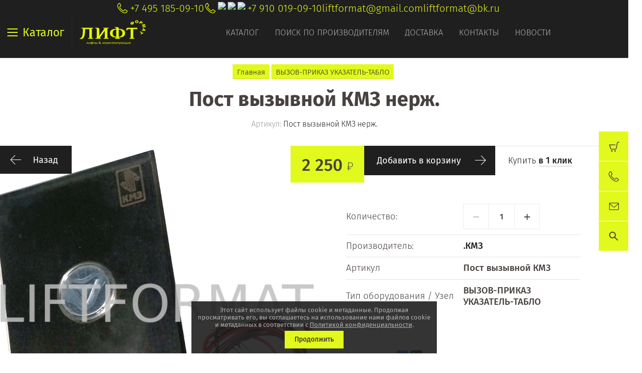

--- FILE ---
content_type: text/html; charset=utf-8
request_url: https://liftformat.ru/magazin/product/post-vyzyvnoy-kmz-nerzh
body_size: 29262
content:

	<!doctype html><html lang="ru"><head><meta charset="utf-8"><meta name="robots" content="all"/><title>Пост Вызова КМЗ нерж. купить по лучшей цене с доставкой по России на официальном сайте магазина лифтового оборудования liftformat.ru</title><meta name="description" content="Мы предлагаем купить Пост Вызова КМЗ нерж. и другое лифтовое оборудование и запчасти по самым низким ценам и официальной гарантией. Более 10 000 наименований лифтовых комплектующих, в том числе Пост Вызова КМЗ нерж. в наличии на нашем складе в Москве и доставкой по РФ"><meta name="keywords" content="Пост вызывной КМЗ нерж."><meta name="SKYPE_TOOLBAR" content="SKYPE_TOOLBAR_PARSER_COMPATIBLE"><meta name="viewport" content="width=device-width, initial-scale=1.0, maximum-scale=1.0, user-scalable=no"><meta name="format-detection" content="telephone=no"><meta http-equiv="x-rim-auto-match" content="none"><script src="/g/libs/jquery/1.10.2/jquery.min.js"></script>	<link rel="stylesheet" href="/g/css/styles_articles_tpl.css">
<meta name="yandex-verification" content="0a001ca1bcf31406" />

            <!-- 46b9544ffa2e5e73c3c971fe2ede35a5 -->
            <script src='/shared/s3/js/lang/ru.js'></script>
            <script src='/shared/s3/js/common.min.js'></script>
        <link rel='stylesheet' type='text/css' href='/shared/s3/css/calendar.css' /><link rel='stylesheet' type='text/css' href='/shared/highslide-4.1.13/highslide.min.css'/>
<script type='text/javascript' src='/shared/highslide-4.1.13/highslide-full.packed.js'></script>
<script type='text/javascript'>
hs.graphicsDir = '/shared/highslide-4.1.13/graphics/';
hs.outlineType = null;
hs.showCredits = false;
hs.lang={cssDirection:'ltr',loadingText:'Загрузка...',loadingTitle:'Кликните чтобы отменить',focusTitle:'Нажмите чтобы перенести вперёд',fullExpandTitle:'Увеличить',fullExpandText:'Полноэкранный',previousText:'Предыдущий',previousTitle:'Назад (стрелка влево)',nextText:'Далее',nextTitle:'Далее (стрелка вправо)',moveTitle:'Передвинуть',moveText:'Передвинуть',closeText:'Закрыть',closeTitle:'Закрыть (Esc)',resizeTitle:'Восстановить размер',playText:'Слайд-шоу',playTitle:'Слайд-шоу (пробел)',pauseText:'Пауза',pauseTitle:'Приостановить слайд-шоу (пробел)',number:'Изображение %1/%2',restoreTitle:'Нажмите чтобы посмотреть картинку, используйте мышь для перетаскивания. Используйте клавиши вперёд и назад'};</script>
<link rel="icon" href="/favicon.ico" type="image/x-icon">

<!--s3_require-->
<link rel="stylesheet" href="/g/basestyle/1.0.1/user/user.css" type="text/css"/>
<link rel="stylesheet" href="/g/basestyle/1.0.1/user/user.gray.css" type="text/css"/>
<script type="text/javascript" src="/g/basestyle/1.0.1/user/user.js" async></script>
<!--/s3_require-->

<!--s3_goal-->
<script src="/g/s3/goal/1.0.0/s3.goal.js"></script>
<script>new s3.Goal({map:[], goals: [], ecommerce:[{"ecommerce":{"detail":{"products":[{"id":"1303129416","name":"Пост Вызова КМЗ нерж.","price":2250,"brand":".КМЗ","category":"ВЫЗОВ-ПРИКАЗ УКАЗАТЕЛЬ-ТАБЛО/VEGA ВЕГА КМЗ ВЫЗОВ-ПРИКАЗ УКАЗАТЕЛЬ-ТАБЛО"}]}}}]});</script>
<!--/s3_goal-->
			
		
		
		
			<link rel="stylesheet" type="text/css" href="/g/shop2v2/default/css/theme.less.css">		
			<script type="text/javascript" src="/g/printme.js"></script>
		<script type="text/javascript" src="/g/shop2v2/default/js/tpl.js"></script>
		<script type="text/javascript" src="/g/shop2v2/default/js/baron.min.js"></script>
		
			<script type="text/javascript" src="/g/shop2v2/default/js/shop2.2.js"></script>
		
	<script type="text/javascript">shop2.init({"productRefs": {"1139124216":{"image_desc":{"1227852416":["1303129416"]},"artikul":{"5a9442769cdb73e5bbf8995be075fd15":["1303129416"]},"mosnost":{"\u0412\u042b\u0417\u041e\u0412-\u041f\u0420\u0418\u041a\u0410\u0417 \u0423\u041a\u0410\u0417\u0410\u0422\u0415\u041b\u042c-\u0422\u0410\u0411\u041b\u041e":["1303129416"]},"strana_proizvodstva":{"395553841":["1303129416"]},"ves":{"0,300":["1303129416"]},"fotografia":{"670653016":["1303129416"]}}},"apiHash": {"getPromoProducts":"21bff2527172130b3837c6d29f6ca169","getSearchMatches":"517283ade394abced0d091e0723caf2d","getFolderCustomFields":"bb1e0da0abbf1254b0bd3c2720049888","getProductListItem":"ec3ce08b3aa8c527df41c160b52394d0","cartAddItem":"9ebad236fd7cd151fee1762153197521","cartRemoveItem":"99f353f7deb58fd4a15ab55afaaa36c5","cartUpdate":"f449b73c631e2fae7501cdd914504307","cartRemoveCoupon":"6462c7647331974f24f054459fe982a1","cartAddCoupon":"a26579f518f000148929b370262212d8","deliveryCalc":"89d9795f8862a625e6fc92d262626691","printOrder":"e5ad873958f9741ddc19103a97206565","cancelOrder":"56b65cc3af649bfc0393617c7ae906a1","cancelOrderNotify":"12a5e887d9b867e2d843c3249e961206","repeatOrder":"7139ba1c4a77f05d3da5b579bb810964","paymentMethods":"a6f1b4b9a15e651cbecb803497d28887","compare":"e989eeee5051cabd9903d26f07208283"},"hash": null,"verId": 1811127,"mode": "product","step": "","uri": "/magazin","IMAGES_DIR": "/d/","my": {"show_sections":true,"price_fa_rouble":true,"new_alias":"New!","special_alias":"Sale!","s3_img_method":"c","buy_alias":"\u0414\u043e\u0431\u0430\u0432\u0438\u0442\u044c \u0432 \u043a\u043e\u0440\u0437\u0438\u043d\u0443","buy_kind":true,"hide_options_in_list":true,"show_rating_sort":true,"show_product_unit":true},"shop2_cart_order_payments": 1,"cf_margin_price_enabled": 0,"maps_yandex_key":"","maps_google_key":""});</script>
<style type="text/css">.product-item-thumb {width: 200px;}.product-item-thumb .product-image, .product-item-simple .product-image {height: 190px;width: 200px;}.product-item-thumb .product-amount .amount-title {width: 104px;}.product-item-thumb .product-price {width: 150px;}.shop2-product .product-side-l {width: 450px;}.shop2-product .product-image {height: 450px;width: 450px;}.shop2-product .product-thumbnails li {width: 140px;height: 140px;}</style>
 <link rel="stylesheet" href="/t/v3990/images/theme0/theme.scss.css"><link rel="stylesheet" href="/t/v3990/images/site.addons.scss.css"><!--<script src="/t/v3990/images/nocopy.js"></script>--><link rel="stylesheet" href="/g/libs/jquery-slick/1.8.0/slick.css"><script src="/g/libs/jquery-slick/1.8.0/slick.min.js"></script><script src="/t/v3990/images/partners_page.js"></script><link rel="stylesheet" href="/t/v3990/images/partners_page.scss.css"><link rel="stylesheet" href="/t/v3990/images/css/site.addons.scss.css"><!--[if lt IE 10]><script src="/g/libs/ie9-svg-gradient/0.0.1/ie9-svg-gradient.min.js"></script><script src="/g/libs/jquery-placeholder/2.0.7/jquery.placeholder.min.js"></script><script src="/g/libs/jquery-textshadow/0.0.1/jquery.textshadow.min.js"></script><script src="/g/s3/misc/ie/0.0.1/ie.js"></script><![endif]--><!--[if lt IE 9]><script src="/g/libs/html5shiv/html5.js"></script><![endif]--><link rel="stylesheet" href="/t/v3990/images/css/theme_style.scss.css"><link rel="stylesheet" href="/t/v3990/images/css/seo_optima_b.scss.css">
<script src="/t/v3990/images/js/seo_optima_b.js"></script>

<div class="cookies-warning cookies-block-js">
	<div class="cookies-warning__body">
		Этот сайт использует файлы cookie и метаданные. 
Продолжая просматривать его, вы соглашаетесь на использование нами файлов cookie и метаданных в соответствии 
с <a target="_blank" href="/politika-konfidencialnosti">Политикой конфиденциальности</a>. <br>
		<div class="cookies-warning__close gr-button-5 cookies-close-js">
			Продолжить
		</div>
	</div>
</div></head><body style="opacity: 0;"><div class="site-wrapper sand"><header role="banner" class="site-header"><div class="header-top-wrapper"><div class="menu-button"><div class="line"></div><div class="menu-name">Каталог</div></div><div class="company-name isLogo" style="min-height: 60px"><a href="http://liftformat.ru"><img src="/thumb/2/RCV-aFOKumBPl8DxXBUGVw/135r60/d/liftformat_ru_logo_main_1_1.png" alt=""></a><a href="http://liftformat.ru"></a></div><div class="menu-top-wrapper"><ul class="menu-top activeBottom"><li class="hasChild opened active"><a href="/" >Каталог</a><ul class="level-2"><li class="hasChild"><a href="/o-kompanii" >О компании</a><ul class="level-3"><li><a href="/bigdkatalog" >Общий каталог лифтового оборудования</a></li><li><a href="/otzyvy" >Отзывы</a></li><li><a href="/vopros-otvet" >Вопрос-ответ</a></li><li><a href="/obratnaya-svyaz" >Обратная связь</a></li></ul></li></ul></li><li><a href="/proizvoditeli" >Поиск по производителям</a></li><li class="hasChild"><a href="/dostavka" >Доставка</a><ul class="level-2"><li><a href="/oplata" >Оплата</a></li></ul></li><li><a href="/kontakty" >Контакты</a></li><li><a href="/news" >Новости</a></li></ul></div><div class="contacts-top"><div class="block-in"><div class="phones"><div class="phones-ico"><div class="phone-ico"></div></div><a href="tel:+7 495 185-09-10">+7 495 185-09-10</a></div><div class="phones"><div class="phones-ico"><div class="phone-ico"></div><img src="/thumb/2/vt2fYxyxCEvJkKKhJyRMhg/24r24/d/fgs16_whatsapp-color.svg" alt="WhatsApp" style="max-width: 24px;"><img src="/thumb/2/49MrpYZgeUUWW_TUN5kwuQ/24r24/d/fgs16_telegram-color.svg" alt="Viber" style="max-width: 24px;"><img src="/thumb/2/ka-bv34kZLiy21m_JihC8A/24r24/d/fgs16_max-color.svg" alt="max" style="max-width: 24px;"></div><a href="tel:+7 910 019-09-10">+7 910 019-09-10</a></div><div class="email"><a href="mailto:liftformat@gmail.com">liftformat@gmail.com</a></div><div class="email"><a href="mailto:liftformat@bk.ru">liftformat@bk.ru</a></div></div><div class="block_down"></div><div class="search_wr"><nav class="site-search-wr"><form action="/magazin/search" enctype="multipart/form-data"  class="search-form clear-self" ><input name="search_text" type="text" class="search-text" onBlur="this.value=this.value==''?'Поиск по сайту':this.value" onFocus="this.value=this.value=='Поиск по сайту'?'':this.value;" value="Поиск по сайту" /><div class="adv-search"></div><button class="search-button">Найти</button><re-captcha data-captcha="recaptcha"
     data-name="captcha"
     data-sitekey="6LcYvrMcAAAAAKyGWWuW4bP1De41Cn7t3mIjHyNN"
     data-lang="ru"
     data-rsize="invisible"
     data-type="image"
     data-theme="light"></re-captcha></form>	
    
<div class="shop2-block search-form ">
	<div class="block-body">
		<form action="/magazin/search" enctype="multipart/form-data">
			<input type="hidden" name="sort_by" value=""/>
							<div class="row even">
					<div class="row-title">Цена</div>
					<div class="row-body">
						<label>
							<input name="s[price][min]" placeholder="от" type="text" size="5" class="small" value="" />
							<span class="currency-shortname"><em class="fa fa-rouble"></em></span>
						</label>
						<label>
							<input name="s[price][max]" placeholder="до" type="text" size="5" class="small" value="" />
							<span class="currency-shortname"><em class="fa fa-rouble"></em></span>
						</label>
					</div>
				</div>
			
							<div class="row odd">
					<div class="row-title" for="shop2-name">Название</div>
					<div class="row-body">
						<input type="text" name="s[name]" size="20" id="shop2-name" value="" />
					</div>
				</div>
			
							<div class="row even">
					<div class="row-title" for="shop2-article">Артикул</div>
					<div class="row-body">
						<input type="text" name="s[article]" id="shop2-article" value="" />
					</div>
				</div>
			
							<div class="row odd">
					<div class="row-title" for="shop2-text">Текст</div>
					<div class="row-body">
						<input type="text" name="search_text" size="20" id="shop2-text"  value="" />
					</div>
				</div>
			
			
							<div class="row even">
					<div class="row-title">Выберите категорию</div>
					<div class="row-body">
						<select name="s[folder_id]" id="s[folder_id]" data-placeholder="Все">
							<option value="">Все</option>
																																							<option value="19675616" >
										 ПЛАТЫ - СТАНЦИИ УПРАВЛЕНИЯ
									</option>
																																<option value="19676216" >
										&raquo; ОТИС OTIS ПЛАТЫ
									</option>
																																<option value="19758616" >
										&raquo;&raquo; ЧАСТОТНЫЙ ПРЕОБРАЗОВАТЕЛЬ OTIS
									</option>
																																<option value="19760416" >
										&raquo;&raquo; ПЛАТА УПРАВЛЕНИЯ OTIS
									</option>
																																<option value="19766616" >
										&raquo;&raquo; ВЫЗОВ-ПРИКАЗ УКАЗАТЕЛЬ-ТАБЛО
									</option>
																																<option value="20135216" >
										&raquo;&raquo; ТРАНСФОРМАТОР OTIS
									</option>
																																<option value="19679816" >
										&raquo; УКЛ КМЗ ПЛАТЫ
									</option>
																																<option value="19806816" >
										&raquo; УЛ МЛЗ ПЛАТЫ
									</option>
																																<option value="19807216" >
										&raquo; УЭЛ ЩЛЗ СЛЗ ПЛАТЫ
									</option>
																																<option value="19807816" >
										&raquo; ШУЛМ ЩЛЗ ПЛАТЫ
									</option>
																																<option value="19808016" >
										&raquo; ШК 6000 ЩЛЗ ПЛАТЫ
									</option>
																																<option value="19808216" >
										&raquo; ШУЛК ЩЛЗ ПЛАТЫ
									</option>
																																<option value="164147513" >
										&raquo; НКУ МППЛ ЛиРа ПЛАТЫ
									</option>
																																<option value="443873709" >
										&raquo; МЭЛ ПЛАТЫ SMART-CONTROLLER
									</option>
																																<option value="19808416" >
										&raquo; УЛЖ ПЛАТЫ ЯЧЕЙКИ
									</option>
																																<option value="19808616" >
										&raquo; КОНЕ KONE ПЛАТЫ
									</option>
																																<option value="142755700" >
										&raquo; KLEEMANN ПЛАТЫ
									</option>
																																<option value="61381616" >
										&raquo; Schindler ШИНДЛЕР ПЛАТЫ
									</option>
																																<option value="433683616" >
										&raquo; MacPuarsa MP Макпарса
									</option>
																																<option value="432397216" >
										&raquo; ThyssenKrupp ПЛАТЫ
									</option>
																																<option value="458576913" >
										&raquo; Arkel ПЛАТЫ Оборудование
									</option>
																																<option value="19808816" >
										&raquo; ОРОНА ORONA ПЛАТЫ
									</option>
																																<option value="19826416" >
										&raquo; СИГМА SIGMA LG OTIS
									</option>
																																<option value="20924416" >
										&raquo; DOPPLER ДОПЛЕР ПЛАТЫ
									</option>
																																<option value="19763416" >
										 ЧАСТОТНЫЙ ПРЕОБРАЗОВАТЕЛЬ
									</option>
																																<option value="19804016" >
										&raquo; Altivar Schneider Electric
									</option>
																																<option value="19804216" >
										&raquo; OTIS OVFR ReGen
									</option>
																																<option value="19804616" >
										&raquo; Danfoss VLT
									</option>
																																<option value="19805016" >
										&raquo; ABB ACSM ACS355
									</option>
																																<option value="19805216" >
										&raquo; YASKAWA L1000A CIMR
									</option>
																																<option value="19805616" >
										&raquo; KONE KDL16L KONE V3F16L
									</option>
																																<option value="19805816" >
										&raquo; EMOTRON VFX
									</option>
																																<option value="19806016" >
										&raquo; KEB
									</option>
																																<option value="19806216" >
										&raquo; БЛОК РЕЗИСТОРОВ ФИЛЬТР
									</option>
																																<option value="19803616" >
										 ВЫЗОВ-ПРИКАЗ УКАЗАТЕЛЬ-ТАБЛО
									</option>
																																<option value="48993416" >
										&raquo; ТАБЛО ДИСПЛЕЙ УКАЗАТЕЛЬ
									</option>
																																<option value="556626216" >
										&raquo; КНОПКА Модуль кнопочный
									</option>
																																<option value="19814016" >
										&raquo; ОТИС OTIS ВЫЗОВ-ПРИКАЗ УКАЗАТЕЛЬ-ТАБЛО
									</option>
																																<option value="18090304" >
										&raquo; ОТИС Xizi OTIS ВЫЗОВ-ПРИКАЗ УКАЗАТЕЛЬ-ТАБЛО
									</option>
																																<option value="435090616" >
										&raquo; КОНЕ KONE ВЫЗОВ-ПРИКАЗ УКАЗАТЕЛЬ-ТАБЛО
									</option>
																																<option value="503981016" >
										&raquo; MacPuarsa MP ВЫЗОВ-ПРИКАЗ УКАЗАТЕЛЬ-ТАБЛО
									</option>
																																<option value="21333216" >
										&raquo; VEGA ВЕГА КМЗ ВЫЗОВ-ПРИКАЗ УКАЗАТЕЛЬ-ТАБЛО
									</option>
																																<option value="41378816" >
										&raquo; ЩЛЗ Щербинка ВЫЗОВ-ПРИКАЗ УКАЗАТЕЛЬ-ТАБЛО
									</option>
																																<option value="26247502" >
										&raquo; МЛЗ Могилевлифтмаш УЛ ВЫЗОВ-ПРИКАЗ
									</option>
																																<option value="195316305" >
										&raquo; DMG ВЫЗОВ-ПРИКАЗ УКАЗАТЕЛЬ-ТАБЛО
									</option>
																																<option value="320119509" >
										&raquo; KLEEMANN ВЫЗОВ-ПРИКАЗ УКАЗАТЕЛЬ-ТАБЛО
									</option>
																																<option value="40500909" >
										&raquo; ThyssenKrupp-ПРИКАЗ УКАЗАТЕЛЬ-ТАБЛО
									</option>
																																<option value="19822016" >
										 ВЫКЛЮЧАТЕЛЬ-ДАТЧИК-ПЕРЕКЛЮЧАТЕЛЬ
									</option>
																																<option value="21382416" >
										&raquo; ОТИС OTIS ДАТЧИК...
									</option>
																																<option value="52142816" >
										&raquo; SIGMA OTIS LG ДАТЧИК...
									</option>
																																<option value="21548016" >
										&raquo; КМЗ ДАТЧИК...
									</option>
																																<option value="21548216" >
										&raquo; ЩЛЗ ДАТЧИК
									</option>
																																<option value="21548416" >
										&raquo; МЛЗ ДАТЧИК...
									</option>
																																<option value="432716416" >
										&raquo; КОНТАКТ ДВЕРЕЙ Door Contact
									</option>
																																<option value="23212816" >
										&raquo; ВЫКЛЮЧАТЕЛЬ ПУТЕВОЙ КОНЦЕВОЙ
									</option>
																																<option value="23984816" >
										&raquo; ВЫКЛЮЧАТЕЛЬ АВТОМАТИЧЕСКИЙ
									</option>
																																<option value="29828416" >
										&raquo; ДАТЧИК ПАЛЬЧИКОВЫЙ
									</option>
																																<option value="22926816" >
										 МИКРОПЕРЕКЛЮЧАТЕЛЬ КОНТАКТ ДВЕРЕЙ Door Contact
									</option>
																																<option value="23986016" >
										 ПУСКАТЕЛЬ КОНТАКТОР
									</option>
																																<option value="23986416" >
										 РЕЛЕ
									</option>
																																<option value="23215816" >
										 ENCODER ЭНКОДЕР
									</option>
																																<option value="19825416" >
										 ЭЛЕКТРООБОРУДОВАНИЕ ЛИФТОВ
									</option>
																																<option value="94402904" >
										&raquo; Bernstein
									</option>
																																<option value="26873216" >
										&raquo; Schneider Electric
									</option>
																																<option value="23987016" >
										&raquo; ТРАНСФОРМАТОР
									</option>
																																<option value="19825816" >
										 УСТРОЙСТВА ДЛЯ ЛИФТА
									</option>
																																<option value="29828616" >
										&raquo; БЛОКИРОВКИ КОНТРОЛЯ И БЕЗОПАСНОСТИ
									</option>
																																<option value="29828816" >
										&raquo; ФОТОЗАВЕСА КОНТРОЛЬ ДВЕРНОГО ПРОЁМА
									</option>
																																<option value="29829016" >
										&raquo; ОСВЕЩЕНИЕ КАБИНЫ АВАРИЙНОЕ ОСВЕЩЕНИЕ
									</option>
																																<option value="29829216" >
										&raquo; СВЯЗЬ ПЕРЕГОВОРНЫЕ УСТРОЙСТВА
									</option>
																																<option value="30118016" >
										&raquo; ГРУЗОВЗВЕШИВАЮЩИЕ УСТРОЙСТВА ГВУ
									</option>
																																<option value="54658416" >
										&raquo; ПРОГРАММАТОР Service Tool
									</option>
																																<option value="434825416" >
										 СТОП РЕВИЗИЯ STOP REVISION
									</option>
																																<option value="58871816" >
										 КАБЕЛЬ ПРОВОД КПЛ ПУВПГ РЗЪЁМ WAGO
									</option>
																																<option value="452943016" >
										 ТРОС КАНАТ ЛИФТОВЫЙ РЕМЕНЬ ТЯГОВЫЙ
									</option>
																																<option value="55387016" >
										 РОЛИКИ ШКИВКИ
									</option>
																																<option value="19831216" >
										 РАСХОДНИКИ вкладыш башмак ремень
									</option>
																																<option value="55386616" >
										&raquo; ВКЛАДЫШИ БАШМАКИ кабины, противовеса
									</option>
																																<option value="57232016" >
										&raquo; БАШМАКИ ДВЕРЕЙ
									</option>
																																<option value="57233016" >
										&raquo; ПРУЖИНЫ ТЯГИ
									</option>
																																<option value="449869816" >
										&raquo; РЕМЕНЬ
									</option>
																																<option value="468639416" >
										&raquo; КЛЮЧ
									</option>
																																<option value="58872416" >
										 ПРОТИВОВЕС ПРИЯМОК ШАХТА БУФЕР
									</option>
																																<option value="19827616" >
										 ПРИВОД ДВЕРЕЙ ЛИФТА КАРЕТКА БАЛКА ЗАМОК
									</option>
																																<option value="20170216" >
										&raquo; OTIS ПРИВОД
									</option>
																																<option value="19831616" >
										&raquo; WITTUR - SELCOM
									</option>
																																<option value="19959616" >
										&raquo; FERMATOR - ORONA
									</option>
																																<option value="448562816" >
										&raquo; SEMATIC - Schindler
									</option>
																																<option value="20168016" >
										&raquo; ЩЛЗ ПРИВОД
									</option>
																																<option value="20168216" >
										&raquo; КМЗ ПРИВОД
									</option>
																																<option value="20168816" >
										&raquo; МЛЗ ПРИВОД
									</option>
																																<option value="20170416" >
										&raquo; Thyssen ПРИВОД
									</option>
																																<option value="20171016" >
										&raquo; Doppler - Eshine
									</option>
																																<option value="20171216" >
										&raquo; KONE ПРИВОД
									</option>
																																<option value="23704416" >
										&raquo; КАРЕТКИ ОТВОДКИ
									</option>
																																<option value="44545216" >
										&raquo; ЗАМОК РЫЧАГ ДВЕРИ
									</option>
																																<option value="19830216" >
										 ГЛАВНЫЙ ПРИВОД ЛИФТА, ЛЕБЁДКА, РЕДУКТОР, ШКИВ
									</option>
																																<option value="21338216" >
										&raquo; ОТИС OTIS ЛЕБЁДКА
									</option>
																																<option value="21385016" >
										&raquo; MONTANARI ЛЕБЁДКА
									</option>
																																<option value="452147616" >
										&raquo; SICOR ЛЕБЁДКА
									</option>
																																<option value="45164616" >
										&raquo; МОГИЛЁВЛИФТМАШ
									</option>
																																<option value="45166216" >
										&raquo; ЛЕБЁДКА ЛИФТА
									</option>
																																<option value="21685616" >
										&raquo; ЭЛЕКТРОДВИГАТЕЛЬ ЛЕБЁДКИ
									</option>
																																<option value="21726216" >
										&raquo; Шкив Канатоведущий КВШ
									</option>
																																<option value="30120616" >
										&raquo; ЭЛЕКТРОМАГНИТ
									</option>
																																<option value="452883816" >
										&raquo; МАСЛО OIL
									</option>
																																<option value="507949616" >
										&raquo; Гидравлический Лифт
									</option>
																																<option value="30121416" >
										 ОГРАНИЧИТЕЛЬ СКОРОСТИ и НАТЯЖНОЕ УСТРОЙСТВО
									</option>
																																<option value="278711708" >
										&raquo; Ограничитель скорости Могилевлифтмаш (МЛЗ)
									</option>
																																<option value="279083108" >
										&raquo; Ограничитель скорости Щербинский лифтостроительный завод (ЩЛЗ)
									</option>
																																<option value="279059108" >
										&raquo; Ограничитель скорости Карачаровский механический завод (КМЗ)
									</option>
																																<option value="16626502" >
										 ПОДЪЁМНИК ИНВАЛИДНЫЙ   АКТУАТОРЫ, ПЛАТЫ
									</option>
																																<option value="80406709" >
										 ЭСКАЛАТОР -  ESCALATOR
									</option>
																					</select>
					</div>
				</div>

				<div id="shop2_search_custom_fields"></div>
			
						<div id="shop2_search_global_fields">
				
																																																	</div>
						
							<div class="row odd">
					<div class="row-title">Производитель</div>
					<div class="row-body">
						<select name="s[vendor_id]" data-placeholder="Все">
							<option value="">Все</option>          
															<option value="2698216" >.Fermator</option>
															<option value="2934016" >.KONE</option>
															<option value="211199841" >.OTIS</option>
															<option value="2642816" >.Wittur</option>
															<option value="2350216" >.КМЗ</option>
															<option value="3144216" >.МЛЗ</option>
															<option value="2241816" >.ЩЛЗ</option>
															<option value="2936016" >ABB</option>
															<option value="14876708" >ACLA</option>
															<option value="13360416" >ALBERTO SASSI</option>
															<option value="3082104" >ALJO</option>
															<option value="36580302" >Ametal</option>
															<option value="12143016" >ARKEL</option>
															<option value="21240016" >AStar</option>
															<option value="93623500" >Autonics</option>
															<option value="4443216" >AVIRE</option>
															<option value="9587816" >Axel</option>
															<option value="17592016" >BANDO</option>
															<option value="9095416" >BERNSTEIN</option>
															<option value="13360816" >BKG</option>
															<option value="10972616" >BLT</option>
															<option value="3921301" >BST</option>
															<option value="9144616" >Bucher Hydraulics</option>
															<option value="14429704" >Can-Lift</option>
															<option value="12297416" >CANNY</option>
															<option value="49565700" >CARLO GAVAZZI</option>
															<option value="47779100" >Carlos Silva</option>
															<option value="61155300" >CEDES</option>
															<option value="5502616" >CENTA</option>
															<option value="36528700" >CHINT</option>
															<option value="14937816" >Cibes</option>
															<option value="17591816" >CONTITECH</option>
															<option value="2935216" >Danfoss</option>
															<option value="92667900" >DEKraft</option>
															<option value="6454016" >Dinacell</option>
															<option value="12237416" >Diro</option>
															<option value="10789016" >DMG</option>
															<option value="2749416" >DOPPLER</option>
															<option value="35189700" >DYNATECH</option>
															<option value="41440702" >Eaton</option>
															<option value="15831216" >ELEMOL</option>
															<option value="14528109" >ELSCO</option>
															<option value="9302216" >Emas</option>
															<option value="4601904" >EMBARBA</option>
															<option value="13360016" >EMERSON</option>
															<option value="12585216" >EMOTRON</option>
															<option value="12583016" >Eshine</option>
															<option value="52818508" >Etal</option>
															<option value="49425105" >ETG</option>
															<option value="16214216" >EWD</option>
															<option value="38600905" >FAG</option>
															<option value="13558616" >Finder</option>
															<option value="25668101" >FUJI</option>
															<option value="10517016" >GENEMEK</option>
															<option value="49564500" >General Electric</option>
															<option value="9120701" >Genesis</option>
															<option value="12444616" >Gervall</option>
															<option value="3564816" >Giovenzana</option>
															<option value="12530416" >GLORIOUS</option>
															<option value="1886301" >GMV</option>
															<option value="12637216" >Grandrive</option>
															<option value="5310216" >HannStar</option>
															<option value="213583241" >Heidenhain</option>
															<option value="21239616" >Hennig</option>
															<option value="11947816" >Hidral</option>
															<option value="13878909" >Hitachi</option>
															<option value="7918616" >HIWIN</option>
															<option value="6502816" >HOHNER</option>
															<option value="12530616" >Honeywell</option>
															<option value="10721305" >Hunter</option>
															<option value="7918416" >HYUNDAI</option>
															<option value="15830616" >IEK</option>
															<option value="6818816" >IGV DomusLift</option>
															<option value="13561416" >IZAMET</option>
															<option value="9605816" >KEB</option>
															<option value="20530216" >KLE</option>
															<option value="6484216" >KLEEMANN</option>
															<option value="17081216" >Legrand</option>
															<option value="13480216" >Liftmaterial</option>
															<option value="6622416" >Lika</option>
															<option value="21423016" >LINAK</option>
															<option value="7871616" >MacPuarsa</option>
															<option value="15681616" >Mean Well</option>
															<option value="17591616" >MEGADYNE</option>
															<option value="4456816" >MEMCO</option>
															<option value="89405900" >MERLIN GERIN</option>
															<option value="36056505" >MEYERTEC</option>
															<option value="12642816" >MICELECT</option>
															<option value="11587816" >mikrolift</option>
															<option value="10333416" >MITRON</option>
															<option value="9035616" >Mitsubishi</option>
															<option value="19773616" >Mobil</option>
															<option value="12404416" >Monitor</option>
															<option value="3151016" >MONTANARI</option>
															<option value="61097900" >MOTOVARIO</option>
															<option value="6651016" >NEWLIFT</option>
															<option value="11589216" >OLEO</option>
															<option value="9144416" >OMRON</option>
															<option value="18625416" >OPTIBELT OMEGA</option>
															<option value="7780416" >Orona</option>
															<option value="14938216" >OSLV</option>
															<option value="54844300" >Panasonic</option>
															<option value="19458816" >PEPPERL+FUCHS</option>
															<option value="8754816" >Pizzato</option>
															<option value="4769016" >Prisma</option>
															<option value="21239816" >ProfiMaster</option>
															<option value="12272216" >Prosis</option>
															<option value="21153816" >PRUDHOMME</option>
															<option value="17814216" >Relpol</option>
															<option value="53382302" >Rhine</option>
															<option value="15830416" >RUICHI</option>
															<option value="10290416" >SCHAEFER</option>
															<option value="10673416" >Schindler</option>
															<option value="9394216" >SCHMERSAL</option>
															<option value="213618841" >Schneider Electric</option>
															<option value="11889416" >Schrack</option>
															<option value="24926305" >SEA SYSTEMS</option>
															<option value="29110505" >SEC</option>
															<option value="7611016" >SEMATIC</option>
															<option value="7226416" >SEMIKRON</option>
															<option value="19815816" >Servosan</option>
															<option value="19773416" >Shell</option>
															<option value="9819416" >Sicor</option>
															<option value="210874241" >Siemens</option>
															<option value="6964016" >Sigma LG OTIS</option>
															<option value="17398016" >Sigma OTIS LG</option>
															<option value="12464416" >SJEC</option>
															<option value="30741105" >SKF</option>
															<option value="6309616" >SKG</option>
															<option value="3266816" >SODIMAS</option>
															<option value="77489300" >Song Chuan</option>
															<option value="9053616" >STEM</option>
															<option value="19862216" >STEP</option>
															<option value="15831016" >STM</option>
															<option value="12130416" >SUNS</option>
															<option value="13562416" >tanel</option>
															<option value="49247900" >TDM</option>
															<option value="2778816" >Technos</option>
															<option value="5499216" >Telco</option>
															<option value="7268616" >Telemecanique</option>
															<option value="2742616" >ThyssenKrupp</option>
															<option value="18612416" >TIMOTION</option>
															<option value="18403616" >TopGears</option>
															<option value="48316508" >Universal equipment</option>
															<option value="2957816" >VEGA</option>
															<option value="84767309" >WAGO</option>
															<option value="91304109" >WECO</option>
															<option value="3149616" >WITTUR/SELCOM</option>
															<option value="4633104" >Xizi Otis</option>
															<option value="3157016" >YASKAWA</option>
															<option value="9845616" >Атлант</option>
															<option value="29735902" >Евролифтмаш</option>
															<option value="10516816" >ИНТЕЛКРАФТ</option>
															<option value="5501216" >Китай</option>
															<option value="9429616" >КЭАЗ</option>
															<option value="9588216" >ЛЛЗ</option>
															<option value="9157513" >МОСЛИФТ</option>
															<option value="6034216" >МЭЛ</option>
															<option value="9103016" >Релейная Станция</option>
															<option value="3155816" >Россия</option>
															<option value="13440616" >Турбомаш</option>
															<option value="3412416" >Украина</option>
															<option value="48316108" >Универсальное оборудование</option>
													</select>
					</div>
				</div>
						
											    <div class="row">
				        <div class="row-title">Из ремонта:</div>
				        <div class="row-body">
				            				            <select name="s[flags][155416]">
					            <option value="">Все</option>
					            <option value="1">да</option>
					            <option value="0">нет</option>
					        </select>
						</div>
				    </div>
		    												    <div class="row">
				        <div class="row-title">Цена по запросу:</div>
				        <div class="row-body">
				            				            <select name="s[flags][239616]">
					            <option value="">Все</option>
					            <option value="1">да</option>
					            <option value="0">нет</option>
					        </select>
						</div>
				    </div>
		    												    <div class="row">
				        <div class="row-title">В НАЛИЧИИ:</div>
				        <div class="row-body">
				            				            <select name="s[flags][245216]">
					            <option value="">Все</option>
					            <option value="1">да</option>
					            <option value="0">нет</option>
					        </select>
						</div>
				    </div>
		    												    <div class="row">
				        <div class="row-title">&#x1f4cc;:</div>
				        <div class="row-body">
				            				            <select name="s[flags][766502]">
					            <option value="">Все</option>
					            <option value="1">да</option>
					            <option value="0">нет</option>
					        </select>
						</div>
				    </div>
		    												    <div class="row">
				        <div class="row-title">&#x1f1e9;&#x1f1ea;:</div>
				        <div class="row-body">
				            				            <select name="s[flags][766702]">
					            <option value="">Все</option>
					            <option value="1">да</option>
					            <option value="0">нет</option>
					        </select>
						</div>
				    </div>
		    												    <div class="row">
				        <div class="row-title">&#x1f1f7;&#x1f1fa;:</div>
				        <div class="row-body">
				            				            <select name="s[flags][766902]">
					            <option value="">Все</option>
					            <option value="1">да</option>
					            <option value="0">нет</option>
					        </select>
						</div>
				    </div>
		    												    <div class="row">
				        <div class="row-title">&#x1f1e7;&#x1f1fe;:</div>
				        <div class="row-body">
				            				            <select name="s[flags][767102]">
					            <option value="">Все</option>
					            <option value="1">да</option>
					            <option value="0">нет</option>
					        </select>
						</div>
				    </div>
		    												    <div class="row">
				        <div class="row-title">&#x1f1e8;&#x1f1f3;:</div>
				        <div class="row-body">
				            				            <select name="s[flags][767302]">
					            <option value="">Все</option>
					            <option value="1">да</option>
					            <option value="0">нет</option>
					        </select>
						</div>
				    </div>
		    												    <div class="row">
				        <div class="row-title">&#x1f1ee;&#x1f1f9;:</div>
				        <div class="row-body">
				            				            <select name="s[flags][767502]">
					            <option value="">Все</option>
					            <option value="1">да</option>
					            <option value="0">нет</option>
					        </select>
						</div>
				    </div>
		    												    <div class="row">
				        <div class="row-title">&#x1f1e8;&#x1f1ed;:</div>
				        <div class="row-body">
				            				            <select name="s[flags][775102]">
					            <option value="">Все</option>
					            <option value="1">да</option>
					            <option value="0">нет</option>
					        </select>
						</div>
				    </div>
		    												    <div class="row">
				        <div class="row-title">Новинка:</div>
				        <div class="row-body">
				            				            <select name="s[flags][2]">
					            <option value="">Все</option>
					            <option value="1">да</option>
					            <option value="0">нет</option>
					        </select>
						</div>
				    </div>
		    												    <div class="row">
				        <div class="row-title">Спецпредложение:</div>
				        <div class="row-body">
				            				            <select name="s[flags][1]">
					            <option value="">Все</option>
					            <option value="1">да</option>
					            <option value="0">нет</option>
					        </select>
						</div>
				    </div>
		    				
			
							<div class="row even">
					<div class="row-title">Результатов на странице</div>
					<div class="row-body">
						<select name="s[products_per_page]">
																														<option value="5">5</option>
																							<option value="20">20</option>
																							<option value="35">35</option>
																							<option value="50">50</option>
																							<option value="65">65</option>
																							<option value="80">80</option>
																							<option value="95">95</option>
													</select>
					</div>
				</div>
			
			<div class="clear-container"></div>
			<div class="row">
				<button type="submit" class="search-btn">Показать</button>
			</div>
		<re-captcha data-captcha="recaptcha"
     data-name="captcha"
     data-sitekey="6LcYvrMcAAAAAKyGWWuW4bP1De41Cn7t3mIjHyNN"
     data-lang="ru"
     data-rsize="invisible"
     data-type="image"
     data-theme="light"></re-captcha></form>
		<div class="clear-container"></div>
	</div>
</div><!-- Search Form --></nav></div></div><div class="right-header"><a href="/kontakty" class="contacts-button">Контакты</a></div></div><div class="company-name-mobile"><a href="http://liftformat.ru"><img src="/thumb/2/RCV-aFOKumBPl8DxXBUGVw/135r60/d/liftformat_ru_logo_main_1_1.png" alt=""></a><a href="http://liftformat.ru"></a><div class="contacts-top mobile"><div class="block-in"><div class="phones"><div class="phones-ico"><div class="phone-ico"></div></div><a href="tel:+7 495 185-09-10">+7 495 185-09-10</a></div><div class="phones"><div class="phones-ico"><div class="phone-ico"></div><img src="/thumb/2/vt2fYxyxCEvJkKKhJyRMhg/24r24/d/fgs16_whatsapp-color.svg" alt="WhatsApp"><img src="/thumb/2/49MrpYZgeUUWW_TUN5kwuQ/24r24/d/fgs16_telegram-color.svg" alt="Viber"><img src="/thumb/2/ka-bv34kZLiy21m_JihC8A/24r24/d/fgs16_max-color.svg" alt="max"></div><a href="tel:+7 910 019-09-10">+7 910 019-09-10</a></div><div class="email"><a href="mailto:liftformat@gmail.com">liftformat@gmail.com</a></div><div class="email"><a href="mailto:liftformat@bk.ru">liftformat@bk.ru</a></div></div></div><div class="block_down"></div></div></header> <!-- .site-header --><div class="site-container"><main role="main" class="site-main pageIn" id="printMe">
<div class="site-path" data-url="/"><a href="/"><span>Главная</span></a> <a href="/magazin/folder/vyzov-prikaz-ukazatel-tablo-1"><span>ВЫЗОВ-ПРИКАЗ УКАЗАТЕЛЬ-ТАБЛО</span></a> <span>Пост Вызова КМЗ нерж.</span></div><h1>Пост вызывной КМЗ нерж.</h1><div class="top-wr  search_top_wr"><nav class="site-search-wr"><form action="/magazin/search" enctype="multipart/form-data"  class="search-form clear-self" ><input name="search_text" type="text" class="search-text" onBlur="this.value=this.value==''?'Поиск по сайту':this.value" onFocus="this.value=this.value=='Поиск по сайту'?'':this.value;" value="Поиск по сайту" /><div class="adv-search"></div><button class="search-button">Найти</button><re-captcha data-captcha="recaptcha"
     data-name="captcha"
     data-sitekey="6LcYvrMcAAAAAKyGWWuW4bP1De41Cn7t3mIjHyNN"
     data-lang="ru"
     data-rsize="invisible"
     data-type="image"
     data-theme="light"></re-captcha></form>	
    
<div class="shop2-block search-form ">
	<div class="block-body">
		<form action="/magazin/search" enctype="multipart/form-data">
			<input type="hidden" name="sort_by" value=""/>
							<div class="row odd">
					<div class="row-title">Цена</div>
					<div class="row-body">
						<label>
							<input name="s[price][min]" placeholder="от" type="text" size="5" class="small" value="" />
							<span class="currency-shortname"><em class="fa fa-rouble"></em></span>
						</label>
						<label>
							<input name="s[price][max]" placeholder="до" type="text" size="5" class="small" value="" />
							<span class="currency-shortname"><em class="fa fa-rouble"></em></span>
						</label>
					</div>
				</div>
			
							<div class="row even">
					<div class="row-title" for="shop2-name">Название</div>
					<div class="row-body">
						<input type="text" name="s[name]" size="20" id="shop2-name" value="" />
					</div>
				</div>
			
							<div class="row odd">
					<div class="row-title" for="shop2-article">Артикул</div>
					<div class="row-body">
						<input type="text" name="s[article]" id="shop2-article" value="" />
					</div>
				</div>
			
							<div class="row even">
					<div class="row-title" for="shop2-text">Текст</div>
					<div class="row-body">
						<input type="text" name="search_text" size="20" id="shop2-text"  value="" />
					</div>
				</div>
			
			
							<div class="row odd">
					<div class="row-title">Выберите категорию</div>
					<div class="row-body">
						<select name="s[folder_id]" id="s[folder_id]" data-placeholder="Все">
							<option value="">Все</option>
																																							<option value="19675616" >
										 ПЛАТЫ - СТАНЦИИ УПРАВЛЕНИЯ
									</option>
																																<option value="19676216" >
										&raquo; ОТИС OTIS ПЛАТЫ
									</option>
																																<option value="19758616" >
										&raquo;&raquo; ЧАСТОТНЫЙ ПРЕОБРАЗОВАТЕЛЬ OTIS
									</option>
																																<option value="19760416" >
										&raquo;&raquo; ПЛАТА УПРАВЛЕНИЯ OTIS
									</option>
																																<option value="19766616" >
										&raquo;&raquo; ВЫЗОВ-ПРИКАЗ УКАЗАТЕЛЬ-ТАБЛО
									</option>
																																<option value="20135216" >
										&raquo;&raquo; ТРАНСФОРМАТОР OTIS
									</option>
																																<option value="19679816" >
										&raquo; УКЛ КМЗ ПЛАТЫ
									</option>
																																<option value="19806816" >
										&raquo; УЛ МЛЗ ПЛАТЫ
									</option>
																																<option value="19807216" >
										&raquo; УЭЛ ЩЛЗ СЛЗ ПЛАТЫ
									</option>
																																<option value="19807816" >
										&raquo; ШУЛМ ЩЛЗ ПЛАТЫ
									</option>
																																<option value="19808016" >
										&raquo; ШК 6000 ЩЛЗ ПЛАТЫ
									</option>
																																<option value="19808216" >
										&raquo; ШУЛК ЩЛЗ ПЛАТЫ
									</option>
																																<option value="164147513" >
										&raquo; НКУ МППЛ ЛиРа ПЛАТЫ
									</option>
																																<option value="443873709" >
										&raquo; МЭЛ ПЛАТЫ SMART-CONTROLLER
									</option>
																																<option value="19808416" >
										&raquo; УЛЖ ПЛАТЫ ЯЧЕЙКИ
									</option>
																																<option value="19808616" >
										&raquo; КОНЕ KONE ПЛАТЫ
									</option>
																																<option value="142755700" >
										&raquo; KLEEMANN ПЛАТЫ
									</option>
																																<option value="61381616" >
										&raquo; Schindler ШИНДЛЕР ПЛАТЫ
									</option>
																																<option value="433683616" >
										&raquo; MacPuarsa MP Макпарса
									</option>
																																<option value="432397216" >
										&raquo; ThyssenKrupp ПЛАТЫ
									</option>
																																<option value="458576913" >
										&raquo; Arkel ПЛАТЫ Оборудование
									</option>
																																<option value="19808816" >
										&raquo; ОРОНА ORONA ПЛАТЫ
									</option>
																																<option value="19826416" >
										&raquo; СИГМА SIGMA LG OTIS
									</option>
																																<option value="20924416" >
										&raquo; DOPPLER ДОПЛЕР ПЛАТЫ
									</option>
																																<option value="19763416" >
										 ЧАСТОТНЫЙ ПРЕОБРАЗОВАТЕЛЬ
									</option>
																																<option value="19804016" >
										&raquo; Altivar Schneider Electric
									</option>
																																<option value="19804216" >
										&raquo; OTIS OVFR ReGen
									</option>
																																<option value="19804616" >
										&raquo; Danfoss VLT
									</option>
																																<option value="19805016" >
										&raquo; ABB ACSM ACS355
									</option>
																																<option value="19805216" >
										&raquo; YASKAWA L1000A CIMR
									</option>
																																<option value="19805616" >
										&raquo; KONE KDL16L KONE V3F16L
									</option>
																																<option value="19805816" >
										&raquo; EMOTRON VFX
									</option>
																																<option value="19806016" >
										&raquo; KEB
									</option>
																																<option value="19806216" >
										&raquo; БЛОК РЕЗИСТОРОВ ФИЛЬТР
									</option>
																																<option value="19803616" >
										 ВЫЗОВ-ПРИКАЗ УКАЗАТЕЛЬ-ТАБЛО
									</option>
																																<option value="48993416" >
										&raquo; ТАБЛО ДИСПЛЕЙ УКАЗАТЕЛЬ
									</option>
																																<option value="556626216" >
										&raquo; КНОПКА Модуль кнопочный
									</option>
																																<option value="19814016" >
										&raquo; ОТИС OTIS ВЫЗОВ-ПРИКАЗ УКАЗАТЕЛЬ-ТАБЛО
									</option>
																																<option value="18090304" >
										&raquo; ОТИС Xizi OTIS ВЫЗОВ-ПРИКАЗ УКАЗАТЕЛЬ-ТАБЛО
									</option>
																																<option value="435090616" >
										&raquo; КОНЕ KONE ВЫЗОВ-ПРИКАЗ УКАЗАТЕЛЬ-ТАБЛО
									</option>
																																<option value="503981016" >
										&raquo; MacPuarsa MP ВЫЗОВ-ПРИКАЗ УКАЗАТЕЛЬ-ТАБЛО
									</option>
																																<option value="21333216" >
										&raquo; VEGA ВЕГА КМЗ ВЫЗОВ-ПРИКАЗ УКАЗАТЕЛЬ-ТАБЛО
									</option>
																																<option value="41378816" >
										&raquo; ЩЛЗ Щербинка ВЫЗОВ-ПРИКАЗ УКАЗАТЕЛЬ-ТАБЛО
									</option>
																																<option value="26247502" >
										&raquo; МЛЗ Могилевлифтмаш УЛ ВЫЗОВ-ПРИКАЗ
									</option>
																																<option value="195316305" >
										&raquo; DMG ВЫЗОВ-ПРИКАЗ УКАЗАТЕЛЬ-ТАБЛО
									</option>
																																<option value="320119509" >
										&raquo; KLEEMANN ВЫЗОВ-ПРИКАЗ УКАЗАТЕЛЬ-ТАБЛО
									</option>
																																<option value="40500909" >
										&raquo; ThyssenKrupp-ПРИКАЗ УКАЗАТЕЛЬ-ТАБЛО
									</option>
																																<option value="19822016" >
										 ВЫКЛЮЧАТЕЛЬ-ДАТЧИК-ПЕРЕКЛЮЧАТЕЛЬ
									</option>
																																<option value="21382416" >
										&raquo; ОТИС OTIS ДАТЧИК...
									</option>
																																<option value="52142816" >
										&raquo; SIGMA OTIS LG ДАТЧИК...
									</option>
																																<option value="21548016" >
										&raquo; КМЗ ДАТЧИК...
									</option>
																																<option value="21548216" >
										&raquo; ЩЛЗ ДАТЧИК
									</option>
																																<option value="21548416" >
										&raquo; МЛЗ ДАТЧИК...
									</option>
																																<option value="432716416" >
										&raquo; КОНТАКТ ДВЕРЕЙ Door Contact
									</option>
																																<option value="23212816" >
										&raquo; ВЫКЛЮЧАТЕЛЬ ПУТЕВОЙ КОНЦЕВОЙ
									</option>
																																<option value="23984816" >
										&raquo; ВЫКЛЮЧАТЕЛЬ АВТОМАТИЧЕСКИЙ
									</option>
																																<option value="29828416" >
										&raquo; ДАТЧИК ПАЛЬЧИКОВЫЙ
									</option>
																																<option value="22926816" >
										 МИКРОПЕРЕКЛЮЧАТЕЛЬ КОНТАКТ ДВЕРЕЙ Door Contact
									</option>
																																<option value="23986016" >
										 ПУСКАТЕЛЬ КОНТАКТОР
									</option>
																																<option value="23986416" >
										 РЕЛЕ
									</option>
																																<option value="23215816" >
										 ENCODER ЭНКОДЕР
									</option>
																																<option value="19825416" >
										 ЭЛЕКТРООБОРУДОВАНИЕ ЛИФТОВ
									</option>
																																<option value="94402904" >
										&raquo; Bernstein
									</option>
																																<option value="26873216" >
										&raquo; Schneider Electric
									</option>
																																<option value="23987016" >
										&raquo; ТРАНСФОРМАТОР
									</option>
																																<option value="19825816" >
										 УСТРОЙСТВА ДЛЯ ЛИФТА
									</option>
																																<option value="29828616" >
										&raquo; БЛОКИРОВКИ КОНТРОЛЯ И БЕЗОПАСНОСТИ
									</option>
																																<option value="29828816" >
										&raquo; ФОТОЗАВЕСА КОНТРОЛЬ ДВЕРНОГО ПРОЁМА
									</option>
																																<option value="29829016" >
										&raquo; ОСВЕЩЕНИЕ КАБИНЫ АВАРИЙНОЕ ОСВЕЩЕНИЕ
									</option>
																																<option value="29829216" >
										&raquo; СВЯЗЬ ПЕРЕГОВОРНЫЕ УСТРОЙСТВА
									</option>
																																<option value="30118016" >
										&raquo; ГРУЗОВЗВЕШИВАЮЩИЕ УСТРОЙСТВА ГВУ
									</option>
																																<option value="54658416" >
										&raquo; ПРОГРАММАТОР Service Tool
									</option>
																																<option value="434825416" >
										 СТОП РЕВИЗИЯ STOP REVISION
									</option>
																																<option value="58871816" >
										 КАБЕЛЬ ПРОВОД КПЛ ПУВПГ РЗЪЁМ WAGO
									</option>
																																<option value="452943016" >
										 ТРОС КАНАТ ЛИФТОВЫЙ РЕМЕНЬ ТЯГОВЫЙ
									</option>
																																<option value="55387016" >
										 РОЛИКИ ШКИВКИ
									</option>
																																<option value="19831216" >
										 РАСХОДНИКИ вкладыш башмак ремень
									</option>
																																<option value="55386616" >
										&raquo; ВКЛАДЫШИ БАШМАКИ кабины, противовеса
									</option>
																																<option value="57232016" >
										&raquo; БАШМАКИ ДВЕРЕЙ
									</option>
																																<option value="57233016" >
										&raquo; ПРУЖИНЫ ТЯГИ
									</option>
																																<option value="449869816" >
										&raquo; РЕМЕНЬ
									</option>
																																<option value="468639416" >
										&raquo; КЛЮЧ
									</option>
																																<option value="58872416" >
										 ПРОТИВОВЕС ПРИЯМОК ШАХТА БУФЕР
									</option>
																																<option value="19827616" >
										 ПРИВОД ДВЕРЕЙ ЛИФТА КАРЕТКА БАЛКА ЗАМОК
									</option>
																																<option value="20170216" >
										&raquo; OTIS ПРИВОД
									</option>
																																<option value="19831616" >
										&raquo; WITTUR - SELCOM
									</option>
																																<option value="19959616" >
										&raquo; FERMATOR - ORONA
									</option>
																																<option value="448562816" >
										&raquo; SEMATIC - Schindler
									</option>
																																<option value="20168016" >
										&raquo; ЩЛЗ ПРИВОД
									</option>
																																<option value="20168216" >
										&raquo; КМЗ ПРИВОД
									</option>
																																<option value="20168816" >
										&raquo; МЛЗ ПРИВОД
									</option>
																																<option value="20170416" >
										&raquo; Thyssen ПРИВОД
									</option>
																																<option value="20171016" >
										&raquo; Doppler - Eshine
									</option>
																																<option value="20171216" >
										&raquo; KONE ПРИВОД
									</option>
																																<option value="23704416" >
										&raquo; КАРЕТКИ ОТВОДКИ
									</option>
																																<option value="44545216" >
										&raquo; ЗАМОК РЫЧАГ ДВЕРИ
									</option>
																																<option value="19830216" >
										 ГЛАВНЫЙ ПРИВОД ЛИФТА, ЛЕБЁДКА, РЕДУКТОР, ШКИВ
									</option>
																																<option value="21338216" >
										&raquo; ОТИС OTIS ЛЕБЁДКА
									</option>
																																<option value="21385016" >
										&raquo; MONTANARI ЛЕБЁДКА
									</option>
																																<option value="452147616" >
										&raquo; SICOR ЛЕБЁДКА
									</option>
																																<option value="45164616" >
										&raquo; МОГИЛЁВЛИФТМАШ
									</option>
																																<option value="45166216" >
										&raquo; ЛЕБЁДКА ЛИФТА
									</option>
																																<option value="21685616" >
										&raquo; ЭЛЕКТРОДВИГАТЕЛЬ ЛЕБЁДКИ
									</option>
																																<option value="21726216" >
										&raquo; Шкив Канатоведущий КВШ
									</option>
																																<option value="30120616" >
										&raquo; ЭЛЕКТРОМАГНИТ
									</option>
																																<option value="452883816" >
										&raquo; МАСЛО OIL
									</option>
																																<option value="507949616" >
										&raquo; Гидравлический Лифт
									</option>
																																<option value="30121416" >
										 ОГРАНИЧИТЕЛЬ СКОРОСТИ и НАТЯЖНОЕ УСТРОЙСТВО
									</option>
																																<option value="278711708" >
										&raquo; Ограничитель скорости Могилевлифтмаш (МЛЗ)
									</option>
																																<option value="279083108" >
										&raquo; Ограничитель скорости Щербинский лифтостроительный завод (ЩЛЗ)
									</option>
																																<option value="279059108" >
										&raquo; Ограничитель скорости Карачаровский механический завод (КМЗ)
									</option>
																																<option value="16626502" >
										 ПОДЪЁМНИК ИНВАЛИДНЫЙ   АКТУАТОРЫ, ПЛАТЫ
									</option>
																																<option value="80406709" >
										 ЭСКАЛАТОР -  ESCALATOR
									</option>
																					</select>
					</div>
				</div>

				<div id="shop2_search_custom_fields"></div>
			
						<div id="shop2_search_global_fields">
				
																																																	</div>
						
							<div class="row even">
					<div class="row-title">Производитель</div>
					<div class="row-body">
						<select name="s[vendor_id]" data-placeholder="Все">
							<option value="">Все</option>          
															<option value="2698216" >.Fermator</option>
															<option value="2934016" >.KONE</option>
															<option value="211199841" >.OTIS</option>
															<option value="2642816" >.Wittur</option>
															<option value="2350216" >.КМЗ</option>
															<option value="3144216" >.МЛЗ</option>
															<option value="2241816" >.ЩЛЗ</option>
															<option value="2936016" >ABB</option>
															<option value="14876708" >ACLA</option>
															<option value="13360416" >ALBERTO SASSI</option>
															<option value="3082104" >ALJO</option>
															<option value="36580302" >Ametal</option>
															<option value="12143016" >ARKEL</option>
															<option value="21240016" >AStar</option>
															<option value="93623500" >Autonics</option>
															<option value="4443216" >AVIRE</option>
															<option value="9587816" >Axel</option>
															<option value="17592016" >BANDO</option>
															<option value="9095416" >BERNSTEIN</option>
															<option value="13360816" >BKG</option>
															<option value="10972616" >BLT</option>
															<option value="3921301" >BST</option>
															<option value="9144616" >Bucher Hydraulics</option>
															<option value="14429704" >Can-Lift</option>
															<option value="12297416" >CANNY</option>
															<option value="49565700" >CARLO GAVAZZI</option>
															<option value="47779100" >Carlos Silva</option>
															<option value="61155300" >CEDES</option>
															<option value="5502616" >CENTA</option>
															<option value="36528700" >CHINT</option>
															<option value="14937816" >Cibes</option>
															<option value="17591816" >CONTITECH</option>
															<option value="2935216" >Danfoss</option>
															<option value="92667900" >DEKraft</option>
															<option value="6454016" >Dinacell</option>
															<option value="12237416" >Diro</option>
															<option value="10789016" >DMG</option>
															<option value="2749416" >DOPPLER</option>
															<option value="35189700" >DYNATECH</option>
															<option value="41440702" >Eaton</option>
															<option value="15831216" >ELEMOL</option>
															<option value="14528109" >ELSCO</option>
															<option value="9302216" >Emas</option>
															<option value="4601904" >EMBARBA</option>
															<option value="13360016" >EMERSON</option>
															<option value="12585216" >EMOTRON</option>
															<option value="12583016" >Eshine</option>
															<option value="52818508" >Etal</option>
															<option value="49425105" >ETG</option>
															<option value="16214216" >EWD</option>
															<option value="38600905" >FAG</option>
															<option value="13558616" >Finder</option>
															<option value="25668101" >FUJI</option>
															<option value="10517016" >GENEMEK</option>
															<option value="49564500" >General Electric</option>
															<option value="9120701" >Genesis</option>
															<option value="12444616" >Gervall</option>
															<option value="3564816" >Giovenzana</option>
															<option value="12530416" >GLORIOUS</option>
															<option value="1886301" >GMV</option>
															<option value="12637216" >Grandrive</option>
															<option value="5310216" >HannStar</option>
															<option value="213583241" >Heidenhain</option>
															<option value="21239616" >Hennig</option>
															<option value="11947816" >Hidral</option>
															<option value="13878909" >Hitachi</option>
															<option value="7918616" >HIWIN</option>
															<option value="6502816" >HOHNER</option>
															<option value="12530616" >Honeywell</option>
															<option value="10721305" >Hunter</option>
															<option value="7918416" >HYUNDAI</option>
															<option value="15830616" >IEK</option>
															<option value="6818816" >IGV DomusLift</option>
															<option value="13561416" >IZAMET</option>
															<option value="9605816" >KEB</option>
															<option value="20530216" >KLE</option>
															<option value="6484216" >KLEEMANN</option>
															<option value="17081216" >Legrand</option>
															<option value="13480216" >Liftmaterial</option>
															<option value="6622416" >Lika</option>
															<option value="21423016" >LINAK</option>
															<option value="7871616" >MacPuarsa</option>
															<option value="15681616" >Mean Well</option>
															<option value="17591616" >MEGADYNE</option>
															<option value="4456816" >MEMCO</option>
															<option value="89405900" >MERLIN GERIN</option>
															<option value="36056505" >MEYERTEC</option>
															<option value="12642816" >MICELECT</option>
															<option value="11587816" >mikrolift</option>
															<option value="10333416" >MITRON</option>
															<option value="9035616" >Mitsubishi</option>
															<option value="19773616" >Mobil</option>
															<option value="12404416" >Monitor</option>
															<option value="3151016" >MONTANARI</option>
															<option value="61097900" >MOTOVARIO</option>
															<option value="6651016" >NEWLIFT</option>
															<option value="11589216" >OLEO</option>
															<option value="9144416" >OMRON</option>
															<option value="18625416" >OPTIBELT OMEGA</option>
															<option value="7780416" >Orona</option>
															<option value="14938216" >OSLV</option>
															<option value="54844300" >Panasonic</option>
															<option value="19458816" >PEPPERL+FUCHS</option>
															<option value="8754816" >Pizzato</option>
															<option value="4769016" >Prisma</option>
															<option value="21239816" >ProfiMaster</option>
															<option value="12272216" >Prosis</option>
															<option value="21153816" >PRUDHOMME</option>
															<option value="17814216" >Relpol</option>
															<option value="53382302" >Rhine</option>
															<option value="15830416" >RUICHI</option>
															<option value="10290416" >SCHAEFER</option>
															<option value="10673416" >Schindler</option>
															<option value="9394216" >SCHMERSAL</option>
															<option value="213618841" >Schneider Electric</option>
															<option value="11889416" >Schrack</option>
															<option value="24926305" >SEA SYSTEMS</option>
															<option value="29110505" >SEC</option>
															<option value="7611016" >SEMATIC</option>
															<option value="7226416" >SEMIKRON</option>
															<option value="19815816" >Servosan</option>
															<option value="19773416" >Shell</option>
															<option value="9819416" >Sicor</option>
															<option value="210874241" >Siemens</option>
															<option value="6964016" >Sigma LG OTIS</option>
															<option value="17398016" >Sigma OTIS LG</option>
															<option value="12464416" >SJEC</option>
															<option value="30741105" >SKF</option>
															<option value="6309616" >SKG</option>
															<option value="3266816" >SODIMAS</option>
															<option value="77489300" >Song Chuan</option>
															<option value="9053616" >STEM</option>
															<option value="19862216" >STEP</option>
															<option value="15831016" >STM</option>
															<option value="12130416" >SUNS</option>
															<option value="13562416" >tanel</option>
															<option value="49247900" >TDM</option>
															<option value="2778816" >Technos</option>
															<option value="5499216" >Telco</option>
															<option value="7268616" >Telemecanique</option>
															<option value="2742616" >ThyssenKrupp</option>
															<option value="18612416" >TIMOTION</option>
															<option value="18403616" >TopGears</option>
															<option value="48316508" >Universal equipment</option>
															<option value="2957816" >VEGA</option>
															<option value="84767309" >WAGO</option>
															<option value="91304109" >WECO</option>
															<option value="3149616" >WITTUR/SELCOM</option>
															<option value="4633104" >Xizi Otis</option>
															<option value="3157016" >YASKAWA</option>
															<option value="9845616" >Атлант</option>
															<option value="29735902" >Евролифтмаш</option>
															<option value="10516816" >ИНТЕЛКРАФТ</option>
															<option value="5501216" >Китай</option>
															<option value="9429616" >КЭАЗ</option>
															<option value="9588216" >ЛЛЗ</option>
															<option value="9157513" >МОСЛИФТ</option>
															<option value="6034216" >МЭЛ</option>
															<option value="9103016" >Релейная Станция</option>
															<option value="3155816" >Россия</option>
															<option value="13440616" >Турбомаш</option>
															<option value="3412416" >Украина</option>
															<option value="48316108" >Универсальное оборудование</option>
													</select>
					</div>
				</div>
						
											    <div class="row">
				        <div class="row-title">Из ремонта:</div>
				        <div class="row-body">
				            				            <select name="s[flags][155416]">
					            <option value="">Все</option>
					            <option value="1">да</option>
					            <option value="0">нет</option>
					        </select>
						</div>
				    </div>
		    												    <div class="row">
				        <div class="row-title">Цена по запросу:</div>
				        <div class="row-body">
				            				            <select name="s[flags][239616]">
					            <option value="">Все</option>
					            <option value="1">да</option>
					            <option value="0">нет</option>
					        </select>
						</div>
				    </div>
		    												    <div class="row">
				        <div class="row-title">В НАЛИЧИИ:</div>
				        <div class="row-body">
				            				            <select name="s[flags][245216]">
					            <option value="">Все</option>
					            <option value="1">да</option>
					            <option value="0">нет</option>
					        </select>
						</div>
				    </div>
		    												    <div class="row">
				        <div class="row-title">&#x1f4cc;:</div>
				        <div class="row-body">
				            				            <select name="s[flags][766502]">
					            <option value="">Все</option>
					            <option value="1">да</option>
					            <option value="0">нет</option>
					        </select>
						</div>
				    </div>
		    												    <div class="row">
				        <div class="row-title">&#x1f1e9;&#x1f1ea;:</div>
				        <div class="row-body">
				            				            <select name="s[flags][766702]">
					            <option value="">Все</option>
					            <option value="1">да</option>
					            <option value="0">нет</option>
					        </select>
						</div>
				    </div>
		    												    <div class="row">
				        <div class="row-title">&#x1f1f7;&#x1f1fa;:</div>
				        <div class="row-body">
				            				            <select name="s[flags][766902]">
					            <option value="">Все</option>
					            <option value="1">да</option>
					            <option value="0">нет</option>
					        </select>
						</div>
				    </div>
		    												    <div class="row">
				        <div class="row-title">&#x1f1e7;&#x1f1fe;:</div>
				        <div class="row-body">
				            				            <select name="s[flags][767102]">
					            <option value="">Все</option>
					            <option value="1">да</option>
					            <option value="0">нет</option>
					        </select>
						</div>
				    </div>
		    												    <div class="row">
				        <div class="row-title">&#x1f1e8;&#x1f1f3;:</div>
				        <div class="row-body">
				            				            <select name="s[flags][767302]">
					            <option value="">Все</option>
					            <option value="1">да</option>
					            <option value="0">нет</option>
					        </select>
						</div>
				    </div>
		    												    <div class="row">
				        <div class="row-title">&#x1f1ee;&#x1f1f9;:</div>
				        <div class="row-body">
				            				            <select name="s[flags][767502]">
					            <option value="">Все</option>
					            <option value="1">да</option>
					            <option value="0">нет</option>
					        </select>
						</div>
				    </div>
		    												    <div class="row">
				        <div class="row-title">&#x1f1e8;&#x1f1ed;:</div>
				        <div class="row-body">
				            				            <select name="s[flags][775102]">
					            <option value="">Все</option>
					            <option value="1">да</option>
					            <option value="0">нет</option>
					        </select>
						</div>
				    </div>
		    												    <div class="row">
				        <div class="row-title">Новинка:</div>
				        <div class="row-body">
				            				            <select name="s[flags][2]">
					            <option value="">Все</option>
					            <option value="1">да</option>
					            <option value="0">нет</option>
					        </select>
						</div>
				    </div>
		    												    <div class="row">
				        <div class="row-title">Спецпредложение:</div>
				        <div class="row-body">
				            				            <select name="s[flags][1]">
					            <option value="">Все</option>
					            <option value="1">да</option>
					            <option value="0">нет</option>
					        </select>
						</div>
				    </div>
		    				
			
							<div class="row odd">
					<div class="row-title">Результатов на странице</div>
					<div class="row-body">
						<select name="s[products_per_page]">
																														<option value="5">5</option>
																							<option value="20">20</option>
																							<option value="35">35</option>
																							<option value="50">50</option>
																							<option value="65">65</option>
																							<option value="80">80</option>
																							<option value="95">95</option>
													</select>
					</div>
				</div>
			
			<div class="clear-container"></div>
			<div class="row">
				<button type="submit" class="search-btn">Показать</button>
			</div>
		<re-captcha data-captcha="recaptcha"
     data-name="captcha"
     data-sitekey="6LcYvrMcAAAAAKyGWWuW4bP1De41Cn7t3mIjHyNN"
     data-lang="ru"
     data-rsize="invisible"
     data-type="image"
     data-theme="light"></re-captcha></form>
		<div class="clear-container"></div>
	</div>
</div><!-- Search Form --></nav><div class="print-wr"><a class="print-done" href="javascript: printMe3('printMe')"><span>Распечатать страницу</span></a></div></div>
	<div class="shop2-cookies-disabled shop2-warning hide"></div>
	
	
	
		
							
			
							
			
							
			
		
					
<form 
	method="post" 
	action="/magazin?mode=cart&amp;action=add" 
	accept-charset="utf-8"
	class="shop2-product-page-wr">

	<input type="hidden" name="kind_id" value="1303129416"/>
	<input type="hidden" name="product_id" value="1139124216"/>
	<input type="hidden" name="meta" value='{&quot;image_desc&quot;:{&quot;image_id&quot;:&quot;1227852416&quot;,&quot;filename&quot;:&quot;post_vyzova_kmz.jpg&quot;,&quot;ver_id&quot;:1811127,&quot;image_width&quot;:&quot;1280&quot;,&quot;image_height&quot;:&quot;1096&quot;,&quot;ext&quot;:&quot;jpg&quot;},&quot;artikul&quot;:&quot;\u041f\u043e\u0441\u0442 \u0432\u044b\u0437\u044b\u0432\u043d\u043e\u0439 \u041a\u041c\u0417&quot;,&quot;mosnost&quot;:&quot;\u0412\u042b\u0417\u041e\u0412-\u041f\u0420\u0418\u041a\u0410\u0417 \u0423\u041a\u0410\u0417\u0410\u0422\u0415\u041b\u042c-\u0422\u0410\u0411\u041b\u041e&quot;,&quot;strana_proizvodstva&quot;:&quot;395553841&quot;,&quot;ves&quot;:&quot;0,300&quot;,&quot;fotografia&quot;:{&quot;image_id&quot;:&quot;670653016&quot;,&quot;filename&quot;:&quot;kmzz.jpg&quot;,&quot;ver_id&quot;:1811127,&quot;image_width&quot;:&quot;200&quot;,&quot;image_height&quot;:&quot;200&quot;,&quot;ext&quot;:&quot;jpg&quot;}}'/>

	
	
					
	
	
					<div class="shop2-product-article"><span>Артикул:</span> Пост вызывной КМЗ нерж.</div>
	
		
	<div class="shop2-product-labels">
											<div class="new_flags" style="display: inline-block;">
							</div>
					</div>
	
	<div class="product-side-wrapper">
		<div class="product-side-l">
			<a href="javascript:shop2.back()" class="shop2-btn shop2-btn-back">Назад</a>
			<div class="product-image-wr">
				<div class="product-image">
										<a href="/thumb/2/QJ1rbvsfdRVlXlMgQQUYMw/r/d/post_kmz.jpg">
						<img src="/thumb/2/xIs7NRUU2Y1xa9TFkhUpZw/960c960/d/post_kmz.jpg" alt="Пост Вызова КМЗ нерж." title="Пост Вызова КМЗ нерж." />
					</a>
														</div>
			</div>
		</div>
		<div class="product-side-r">
			
							<div class="form-add">
					<div class="product-price">
							
							<div class="price-current">
		<strong>2&nbsp;250</strong> <em class="fa fa-rouble"></em>			</div>
					</div>
					
					
			<button class="shop2-product-btn buy" type="submit">
			<span>Добавить в корзину</span>
		</button>
	

<input type="hidden" value="Пост Вызова КМЗ нерж." name="product_name" />
<input type="hidden" value="https://liftformat.ru/magazin/product/post-vyzyvnoy-kmz-nerzh" name="product_link" />					<div class="buy-one-click">Купить <a href='#'><span>в 1 клик</span></a></div>
				</div>
			

			<div class="product-details">
				
	<div class="product-amount">
					<div class="amount-title">Количество:</div>
										<div class="shop2-product-amount">
				<button type="button" class="shop2-btn amount-minus disabled">&#8722;</button><input type="text" name="amount" maxlength="4" value="1" /><button type="button" class="shop2-btn amount-plus">&#43;</button>
				<span class="amount-units">
									</span>
			</div>
			</div>
								
 
		
			<ul class="product-options"><li class="even"><div class="option-title">Производитель:</div><div class="option-body"><a href="/magazin/vendor/kmz">.КМЗ</a></div></li><li class="odd"><div class="option-title">Артикул</div><div class="option-body">Пост вызывной КМЗ</div></li><li class="even"><div class="option-title">Тип оборудования / Узел</div><div class="option-body">ВЫЗОВ-ПРИКАЗ УКАЗАТЕЛЬ-ТАБЛО </div></li></ul>
	

				
			<div class="product-compare">
			<label>
				<input type="checkbox" value="1303129416" autocomplete="off" />
				Сравнить
			</label>
		</div>
		

									<div class="yashare">

						<script src="//yastatic.net/es5-shims/0.0.2/es5-shims.min.js"></script>
						<script src="//yastatic.net/share2/share.js"></script>

						<span class="yashare-header">поделиться</span>

						<div class="ya-share2" data-yashareL10n="ru" data-services="vkontakte,facebook,gplus,twitter" data-counter=""></div>

					</div>
								<div class="options-all-view">
					Все параметры
				</div>
				<div class="shop2-clear-container"></div>
			</div>
		</div>
	</div>
	<div class="shop2-clear-container"></div>
<re-captcha data-captcha="recaptcha"
     data-name="captcha"
     data-sitekey="6LcYvrMcAAAAAKyGWWuW4bP1De41Cn7t3mIjHyNN"
     data-lang="ru"
     data-rsize="invisible"
     data-type="image"
     data-theme="light"></re-captcha></form><!-- Product -->

	<div class="shop2-product-text-wr">
		<div class="shop2-product-text-left">
			<div class="shop2-desc-head">
				Описание
			</div>
			<p>Пост вызывной КМЗ нерж.</p>

<p>&nbsp;</p>

<h1>&nbsp;</h1>

<p><br />
&nbsp;</p>

<h1 id="page-title">&nbsp;</h1>
		</div>
				<div class="shop2-product-text-right">
			<img src="/thumb/2/_aGyHXWQec8IQ4drxDDtJw/r/d/post_vyzova_kmz.jpg" alt="">
		</div>
			</div>


<div class="shop2-product-params-wr">
	<div class="shop2-params-head">Параметры</div>
	<div class="shop2-product-params"><div class="product-params-tr-wr"><div class="product-params-tr odd clear-self"><div class="product-params-title">Артикул</div><div class="product-params-body">Пост вызывной КМЗ</div></div><div class="product-params-tr even clear-self"><div class="product-params-title">Тип оборудования / Узел</div><div class="product-params-body">ВЫЗОВ-ПРИКАЗ УКАЗАТЕЛЬ-ТАБЛО </div></div><div class="product-params-tr odd clear-self"><div class="product-params-title">Страна производства</div><div class="product-params-body">Россия</div></div></div><div class="product-params-tr-wr"><div class="product-params-tr even clear-self"><div class="product-params-title">Вес</div><div class="product-params-body">0,300 </div></div><div class="product-params-tr odd type-texture clear-self"><div class="product-params-title">Фотография</div><div class="product-params-body"><ul class="shop2-texture-pick"><li class="active-texture"><img src="/thumb/2/irSFFEb0yZLP_1ENZlxqkg/30c30/d/kmzz.jpg" alt="Фотография" /></li></ul></div></div></div></div>
</div>



		<div class="shop2-product-data">
						
																																																																																																																															
		<div class="shop2-clear-container"></div>
	</div>
	
			<div class="shop2-product-tags">
			<span>теги:</span>
			<div>
									<a href="/magazin/tag/post-vyzyvnoy-kmz-nerzh">Пост вызывной КМЗ нерж.</a>							</div>
		</div>
	
<div class="form-consultant-wrapper">
	<div class="head-form">
		<div class="title-form">Необходима консультация?</div>
		<div class="sub-title-form">Позвоните нам!</div>	</div>
		
	<div class="phone-form">
			<div><a href="tel:+7 495 185-09-10">+7 495 185-09-10</a></div>
			<div><a href="tel:+7 910 019-09-10">+7 910 019-09-10</a></div>
		</div>
			<div class="button-form">
		<a href="#">Оставить заявку</a>
	</div>
	</div>
	
		<div class="reviews-shop2-wrapper">
			<div class="tpl-block-header">Отзывы</div>
				    		    				<div class="reviews-button"><a href="#"><span>Оставьте отзыв</span></a></div>
		</div>

	

	
	
					<div class="review-shop-form-wr">
				<div class="review-shop-form-in">
				<div class="close-btn"></div>
				<div class="tpl-block-header">
					<span class="icon">
						Оставьте отзыв
					</span>
				</div>
	
					
				<form action="" method="post" class="tpl-form comments-form">
																		<input type="hidden" name="comment_id" value="" />
																	 
	
							<div class="tpl-field author_name">
								
																
								<div class="tpl-value">
																			<input type="text" size="40" name="author_name" placeholder="Имя" maxlength="" value ="" />
																	</div>
	
									
							</div>
																	 
	
							<div class="tpl-field author">
								
																
								<div class="tpl-value">
																			<input type="text" size="40" name="author" placeholder="E-mail" maxlength="" value ="" />
																	</div>
	
									
							</div>
																	 
	
							<div class="tpl-field text">
								
																
								<div class="tpl-value">
																			<textarea cols="55" rows="10" placeholder="Комментарий" name="text"></textarea>
																	</div>
	
									
							</div>
																	 
	
							<div class="tpl-field rating">
								
																	<label class="tpl-title" for="d[1]">
										Оценка:
																					<span class="tpl-required">*</span>
																													</label>
																
								<div class="tpl-value">
																			
																					<div class="tpl-stars">
												<span></span>
												<span></span>
												<span></span>
												<span></span>
												<span></span>
												<input name="rating" type="hidden" value="0" />
											</div>
											
																	</div>
	
									
							</div>
																
					<div class="tpl-field privacy_checkbox">
					    <label>
					        <input type="checkbox" required name="personal_data" value="1"  />
					            <span>Я выражаю <a href="/users/agreement">согласие на передачу и обработку персональных данных</a> 
					                    в соответствии с <a href="/politika-konfidencialnosti">Политикой конфиденциальности</a> 
					            <span class="field-required-mark"> *</span></span>
					    </label>
					</div>
	
					<div class="tpl-field tpl-field-button">
						<button type="submit" class="tpl-button tpl-button-big">Отправить</button>
					</div>
	
				<re-captcha data-captcha="recaptcha"
     data-name="captcha"
     data-sitekey="6LcYvrMcAAAAAKyGWWuW4bP1De41Cn7t3mIjHyNN"
     data-lang="ru"
     data-rsize="invisible"
     data-type="image"
     data-theme="light"></re-captcha></form>
				</div>
			</div>
		
	

<div class="buy-one-click-form-wr">
	<div class="buy-one-click-form-in" >
        <div class="close-btn"></div><div class="tpl-anketa" data-api-url="/-/x-api/v1/public/?method=form/postform&param[form_id]=100851241" data-api-type="form">
		<div class="title">
		<span class="icon">			Купить в один клик
		</span>	</div>
				<form method="post" action="/">
		<input type="hidden" name="params[placeholdered_fields]" value="1" />
		<input type="hidden" name="form_id" value="100851241">
		<input type="hidden" name="tpl" value="global:form.minimal-2.2.61.tpl">
									        <div class="tpl-field type-text blockHidden">
	          	          	          <div class="field-value">
	          		          	<input  type="hidden" size="30" maxlength="100" value="3.150.113.151" name="d[0]" placeholder="IP адрес заказчика" />
	            	            	          </div>
	        </div>
	        						        <div class="tpl-field type-text blockHidden">
	          	          	          <div class="field-value">
	          		          	<input  type="hidden" size="30" maxlength="100" value="" name="d[1]" placeholder="Название товара"class="productName" />
	            	            	          </div>
	        </div>
	        						        <div class="tpl-field type-text blockHidden">
	          	          	          <div class="field-value">
	          		          	<input  type="hidden" size="30" maxlength="100" value="" name="d[2]" placeholder="Ссылка на страницу товара"class="productLink" />
	            	            	          </div>
	        </div>
	        						        <div class="tpl-field type-text field-required">
	          	          	          <div class="field-value">
	          		          	<input required  type="text" size="30" maxlength="100" value="" name="d[3]" placeholder="Ваше имя *" />
	            	            	          </div>
	        </div>
	        						        <div class="tpl-field type-email field-required">
	          	          	          <div class="field-value">
	          		          	<input required  type="text" size="30" maxlength="100" value="" name="d[4]" placeholder="E-mail *" />
	            	            	          </div>
	        </div>
	        						        <div class="tpl-field type-text field-required">
	          	          	          <div class="field-value">
	          		          	<input required  type="text" size="30" maxlength="100" value="" name="d[5]" placeholder="Ваш контактный телефон *" />
	            	            	          </div>
	        </div>
	        						        <div class="tpl-field type-text">
	          	          	          <div class="field-value">
	          		          	<input   type="text" size="30" maxlength="100" value="" name="d[6]" placeholder="ИНН для счёта" />
	            	            	          </div>
	        </div>
	        						        <div class="tpl-field type-textarea">
	          	          	          <div class="field-value">
	          		            	<textarea  cols="50" rows="7" name="d[7]" placeholder="Комментарий"></textarea>
	            	            	          </div>
	        </div>
	        						        <div class="tpl-field type-checkbox field-required">
	          	          	          <div class="field-value">
	          						<ul>
													<li><label><input required type="checkbox" value="Да" name="d[8]" />Я выражаю <a href="/users/agreement" onclick="window.open(this.href, '', 'resizable=no,status=no,location=no,toolbar=no,menubar=no,fullscreen=no,scrollbars=no,dependent=no,width=500,left=500,height=700,top=700'); return false;">согласие на передачу и обработку персональных данных</a> в соответствии с <a href="/politika-konfidencialnosti" onclick="window.open(this.href, '', 'resizable=no,status=no,location=no,toolbar=no,menubar=no,fullscreen=no,scrollbars=no,dependent=no,width=500,left=500,height=700,top=700'); return false;">Политикой конфиденциальности</a></label></li>
											</ul>
					            	          </div>
	        </div>
	        		
		
		<div class="tpl-field tpl-field-button">
			<button type="submit" class="tpl-form-button">Отправить</button>
		</div>

		<re-captcha data-captcha="recaptcha"
     data-name="captcha"
     data-sitekey="6LcYvrMcAAAAAKyGWWuW4bP1De41Cn7t3mIjHyNN"
     data-lang="ru"
     data-rsize="invisible"
     data-type="image"
     data-theme="light"></re-captcha></form>
					</div>
	</div>
</div>

	


	
	</main> <!-- .site-main --></div><footer role="contentinfo" class="site-footer"><div class="footer-inner"><div class="contacts-footer-wrapper"><div class="site-footer-logo"><a href="http://liftformat.ru"><img src="/thumb/2/hbfA6pnZy8aTnZ25fFfVRw/180r80/d/liftformat_ru_logo_main_1_1.png" alt=""></a></div><div class="address-footer"><div class="block-in">Адрес склада: г. Москва, улица Верейская, 10к3Ас8</div></div><div class="phones-footer"><div class="block-in"><div class="phones"><div class="phones-ico"><div class="phone-ico"></div></div><a href="tel:+7 495 185-09-10">+7 495 185-09-10</a></div><div class="phones"><div class="phones-ico"><div class="phone-ico"></div><img src="/thumb/2/vt2fYxyxCEvJkKKhJyRMhg/24r24/d/fgs16_whatsapp-color.svg" alt="WhatsApp" style="max-width: 24px;"><img src="/thumb/2/49MrpYZgeUUWW_TUN5kwuQ/24r24/d/fgs16_telegram-color.svg" alt="Viber" style="max-width: 24px;"><img src="/thumb/2/ka-bv34kZLiy21m_JihC8A/24r24/d/fgs16_max-color.svg" alt="max" style="max-width: 24px;"></div><a href="tel:+7 910 019-09-10">+7 910 019-09-10</a></div><div class="email"><a href="mailto:liftformat@gmail.com">liftformat@gmail.com</a></div><div class="email"><a href="mailto:liftformat@bk.ru">liftformat@bk.ru</a></div></div></div></div><div class="footer-bottom"><div class="site-company-name">© 2017 ЛифтФормат<br><a class="privacy_policy" href="/politika-konfidencialnosti">Политика конфиденциальности</a></div><div class="site-counters"><!-- Yandex.Metrika counter -->
<script type="text/javascript" >
   (function(m,e,t,r,i,k,a){m[i]=m[i]||function(){(m[i].a=m[i].a||[]).push(arguments)};
   m[i].l=1*new Date();k=e.createElement(t),a=e.getElementsByTagName(t)[0],k.async=1,k.src=r,a.parentNode.insertBefore(k,a)})
   (window, document, "script", "https://mc.yandex.ru/metrika/tag.js", "ym");

   ym(55619647, "init", {
        clickmap:true,
        trackLinks:true,
        accurateTrackBounce:true,
        webvisor:true,
        ecommerce:"dataLayer"
   });
</script>
<noscript><div><img src="https://mc.yandex.ru/watch/55619647" style="position:absolute; left:-9999px;" alt="" /></div></noscript>
<!-- /Yandex.Metrika counter -->
<div>Совершая любые действия на сайте liftformat.ru вы соглашаетесь с политикой конфиденциальности, в противном случае рекомендуем покинуть данный сайт.
Вся представленная на данном сайте информация, цены и предложения представлены в ознакомительных целях и ни при каких обстоятельствах не являются публичной офертой!</div>
<!--__INFO2026-01-22 20:09:50INFO__-->
</div><div class="site-copyright"><span style='font-size:14px;' class='copyright'><!--noindex--><span style="text-decoration:underline; cursor: pointer;" onclick="javascript:window.open('https://megagr'+'oup.ru/?utm_referrer='+location.hostname)" class="copyright"><img src="https://cp1.megagroup.ru/g/mlogo/25x25/grey/light.png" alt="Megagroup.ru" style="vertical-align: middle;">Megagroup.ru</span><!--/noindex-->

</span></div></div></div></footer> <!-- .site-footer --></div><div class="folder-shared-wrapper"><div class="menu-container"><div class="menu-container-inner"><div class="menu-line"><div class="menu-button"><div class="line"></div></div><div class="close-menu"></div></div><ul class="folder-shared"><li class="hasChild"><a href="/magazin/folder/plati-stantsii-upravleniya" >ПЛАТЫ - СТАНЦИИ УПРАВЛЕНИЯ</a><ul class="level-2"><li class="hasChild"><a href="/magazin/folder/otis-otis" >ОТИС OTIS ПЛАТЫ</a><ul class="level-3"><li><a href="/magazin/folder/chastotnogo-preobrazovatelya-otis" >ЧАСТОТНЫЙ ПРЕОБРАЗОВАТЕЛЬ OTIS</a></li><li><a href="/magazin/folder/upravleniya-otis" >ПЛАТА УПРАВЛЕНИЯ OTIS</a></li><li><a href="/magazin/folder/vyzov-prikaz-ukazatel-tablo" >ВЫЗОВ-ПРИКАЗ УКАЗАТЕЛЬ-ТАБЛО</a></li><li><a href="/magazin/folder/transformatory-otis" >ТРАНСФОРМАТОР OTIS</a></li></ul></li><li><a href="/magazin/folder/ukl-kmz" >УКЛ КМЗ ПЛАТЫ</a></li><li><a href="/magazin/folder/ul-mlz" >УЛ МЛЗ ПЛАТЫ</a></li><li><a href="/magazin/folder/uel-shchlz-slz" >УЭЛ ЩЛЗ СЛЗ ПЛАТЫ</a></li><li><a href="/magazin/folder/shulm-shchlz" >ШУЛМ ЩЛЗ ПЛАТЫ</a></li><li><a href="/magazin/folder/shk-6000-shchlz" >ШК 6000 ЩЛЗ ПЛАТЫ</a></li><li><a href="/magazin/folder/shulk-shchlz-mel" >ШУЛК ЩЛЗ ПЛАТЫ</a></li><li><a href="/magazin/folder/nku-mppl-lira-platy" >НКУ МППЛ ЛиРа ПЛАТЫ</a></li><li><a href="/magazin/folder/mel-plty-smart-controller" >МЭЛ ПЛАТЫ SMART-CONTROLLER</a></li><li><a href="/magazin/folder/ulzh" >УЛЖ ПЛАТЫ ЯЧЕЙКИ</a></li><li><a href="/magazin/folder/kone-kone-platy" >КОНЕ KONE ПЛАТЫ</a></li><li><a href="/magazin/folder/kleemann-platy" >KLEEMANN ПЛАТЫ</a></li><li><a href="/magazin/folder/schindler-shindler-platy" >Schindler ШИНДЛЕР ПЛАТЫ</a></li><li><a href="/magazin/folder/macpuarsa-mp-makparsa" >MacPuarsa MP Макпарса</a></li><li><a href="/magazin/folder/thyssenkrupp-platy" >ThyssenKrupp ПЛАТЫ</a></li><li><a href="/magazin/folder/arkel-platy-oborudovanie" >Arkel ПЛАТЫ Оборудование</a></li><li><a href="/magazin/folder/orona-orona" >ОРОНА ORONA ПЛАТЫ</a></li><li><a href="/magazin/folder/sigma-sigma-lg" >СИГМА SIGMA LG OTIS</a></li><li><a href="/magazin/folder/doppler-dopler-platy" >DOPPLER ДОПЛЕР ПЛАТЫ</a></li></ul></li><li class="hasChild"><a href="/magazin/folder/chastotnyi-preobrazovatel" >ЧАСТОТНЫЙ ПРЕОБРАЗОВАТЕЛЬ</a><ul class="level-2"><li><a href="/magazin/folder/altivar-schneider-electric" >Altivar Schneider Electric</a></li><li><a href="/magazin/folder/ovfr-otis" >OTIS OVFR ReGen</a></li><li><a href="/magazin/folder/danfoss-vlt" >Danfoss VLT</a></li><li><a href="/magazin/folder/acsm-abb" >ABB ACSM ACS355</a></li><li><a href="/magazin/folder/yaskawa-l1000a-cimr" >YASKAWA L1000A CIMR</a></li><li><a href="/magazin/folder/kone-kdl16l" >KONE KDL16L KONE V3F16L</a></li><li><a href="/magazin/folder/emotron-vfx" >EMOTRON VFX</a></li><li><a href="/magazin/folder/keb" >KEB</a></li><li><a href="/magazin/folder/blok-rezistorov-filtr" >БЛОК РЕЗИСТОРОВ ФИЛЬТР</a></li></ul></li><li class="hasChild opened"><a href="/magazin/folder/vyzov-prikaz-ukazatel-tablo-1" >ВЫЗОВ-ПРИКАЗ УКАЗАТЕЛЬ-ТАБЛО</a><ul class="level-2"><li><a href="/magazin/folder/tablo-displey-ukazatel" >ТАБЛО ДИСПЛЕЙ УКАЗАТЕЛЬ</a></li><li><a href="/magazin/folder/knopka-modul-knopochnyy" >КНОПКА Модуль кнопочный</a></li><li><a href="/magazin/folder/otis-otis-1" >ОТИС OTIS ВЫЗОВ-ПРИКАЗ УКАЗАТЕЛЬ-ТАБЛО</a></li><li><a href="/magazin/folder/otis-xizi-otis-vyzov-prikaz-ukazatel-tablo" >ОТИС Xizi OTIS ВЫЗОВ-ПРИКАЗ УКАЗАТЕЛЬ-ТАБЛО</a></li><li><a href="/magazin/folder/kone-kone-vyzov-prikaz-ukazatel-tablo" >КОНЕ KONE ВЫЗОВ-ПРИКАЗ УКАЗАТЕЛЬ-ТАБЛО</a></li><li><a href="/magazin/folder/macpuarsa-mp-makparsa-1" >MacPuarsa MP ВЫЗОВ-ПРИКАЗ УКАЗАТЕЛЬ-ТАБЛО</a></li><li class="opened active"><a href="/magazin/folder/vega-vega-kmz" >VEGA ВЕГА КМЗ ВЫЗОВ-ПРИКАЗ УКАЗАТЕЛЬ-ТАБЛО</a></li><li><a href="/magazin/folder/shchlz-shcherbinka-vyzov-prikaz-ukazatel-tablo" >ЩЛЗ Щербинка ВЫЗОВ-ПРИКАЗ УКАЗАТЕЛЬ-ТАБЛО</a></li><li><a href="/magazin/folder/mlz-mogilevliftmash-ul-vyzov-prikaz" >МЛЗ Могилевлифтмаш УЛ ВЫЗОВ-ПРИКАЗ</a></li><li><a href="/magazin/folder/dmg-vyzov-prikaz-ukazatel-tablo" >DMG ВЫЗОВ-ПРИКАЗ УКАЗАТЕЛЬ-ТАБЛО</a></li><li><a href="/magazin/folder/kleemann-vyzov-prikaz-ukazatel-tablo" >KLEEMANN ВЫЗОВ-ПРИКАЗ УКАЗАТЕЛЬ-ТАБЛО</a></li><li><a href="/magazin/folder/thyssenkrupp-prikaz-ukazatel-tablo" >ThyssenKrupp-ПРИКАЗ УКАЗАТЕЛЬ-ТАБЛО</a></li></ul></li><li class="hasChild"><a href="/magazin/folder/vyklyuchatel-datchik-enkoder" >ВЫКЛЮЧАТЕЛЬ-ДАТЧИК-ПЕРЕКЛЮЧАТЕЛЬ</a><ul class="level-2"><li><a href="/magazin/folder/otis-otis-datchik" >ОТИС OTIS ДАТЧИК...</a></li><li><a href="/magazin/folder/sigma-otis-lg-datchik" >SIGMA OTIS LG ДАТЧИК...</a></li><li><a href="/magazin/folder/kmz-datchik" >КМЗ ДАТЧИК...</a></li><li><a href="/magazin/folder/shchlz-datchik" >ЩЛЗ ДАТЧИК</a></li><li><a href="/magazin/folder/mlz-datchik" >МЛЗ ДАТЧИК...</a></li><li><a href="/magazin/folder/kontakt-dverey-door-contact" >КОНТАКТ ДВЕРЕЙ Door Contact</a></li><li><a href="/magazin/folder/vyklyuchatel-putevoy" >ВЫКЛЮЧАТЕЛЬ ПУТЕВОЙ КОНЦЕВОЙ</a></li><li><a href="/magazin/folder/vyklyuchatel-avtomaticheskiy" >ВЫКЛЮЧАТЕЛЬ АВТОМАТИЧЕСКИЙ</a></li><li><a href="/magazin/folder/datchik-palchikovyy" >ДАТЧИК ПАЛЬЧИКОВЫЙ</a></li></ul></li><li><a href="/magazin/folder/mikropereklyuchatel" >МИКРОПЕРЕКЛЮЧАТЕЛЬ КОНТАКТ ДВЕРЕЙ Door Contact</a></li><li><a href="/magazin/folder/puskatel-kontaktor" >ПУСКАТЕЛЬ КОНТАКТОР</a></li><li><a href="/magazin/folder/rele" >РЕЛЕ</a></li><li><a href="/magazin/folder/encoder-enkoder" >ENCODER ЭНКОДЕР</a></li><li class="hasChild"><a href="/magazin/folder/elektrooborudovaniye" >ЭЛЕКТРООБОРУДОВАНИЕ ЛИФТОВ</a><ul class="level-2"><li><a href="/magazin/folder/bernstein" >Bernstein</a></li><li><a href="/magazin/folder/schneider-electric" >Schneider Electric</a></li><li><a href="/magazin/folder/transformator" >ТРАНСФОРМАТОР</a></li></ul></li><li class="hasChild"><a href="/magazin/folder/ustroystva-dlya-lifta" >УСТРОЙСТВА ДЛЯ ЛИФТА</a><ul class="level-2"><li><a href="/magazin/folder/kontrolya-i-bezopasnosti" >БЛОКИРОВКИ КОНТРОЛЯ И БЕЗОПАСНОСТИ</a></li><li><a href="/magazin/folder/fotozavesa-kontrol-dvernogo-proyema" >ФОТОЗАВЕСА КОНТРОЛЬ ДВЕРНОГО ПРОЁМА</a></li><li><a href="/magazin/folder/osveshcheniye" >ОСВЕЩЕНИЕ КАБИНЫ АВАРИЙНОЕ ОСВЕЩЕНИЕ</a></li><li><a href="/magazin/folder/svyaz-peregovoryye-ustroystva" >СВЯЗЬ ПЕРЕГОВОРНЫЕ УСТРОЙСТВА</a></li><li><a href="/magazin/folder/gruzovzveshivayushchiye-ustroystva-gvu" >ГРУЗОВЗВЕШИВАЮЩИЕ УСТРОЙСТВА ГВУ</a></li><li><a href="/magazin/folder/programmator-service-tool" >ПРОГРАММАТОР Service Tool</a></li></ul></li><li><a href="/magazin/folder/stop-reviziya-stop-revision" >СТОП РЕВИЗИЯ STOP REVISION</a></li><li><a href="/magazin/folder/kabel-provod-kpl-puvpg" >КАБЕЛЬ ПРОВОД КПЛ ПУВПГ РЗЪЁМ WAGO</a></li><li><a href="/magazin/folder/tros-kanat-liftovyy-remen-tyagovyy" >ТРОС КАНАТ ЛИФТОВЫЙ РЕМЕНЬ ТЯГОВЫЙ</a></li><li><a href="/magazin/folder/roliki" >РОЛИКИ ШКИВКИ</a></li><li class="hasChild"><a href="/magazin/folder/raskhodniki-vkladysh-bashmak-rolik-remen" >РАСХОДНИКИ вкладыш башмак ремень</a><ul class="level-2"><li><a href="/magazin/folder/bashmaki-vkladyshi-kabiny-protivovesa-dverey" >ВКЛАДЫШИ БАШМАКИ кабины, противовеса</a></li><li><a href="/magazin/folder/bashmaki-dverey" >БАШМАКИ ДВЕРЕЙ</a></li><li><a href="/magazin/folder/pruzhiny-tyagi" >ПРУЖИНЫ ТЯГИ</a></li><li><a href="/magazin/folder/remen" >РЕМЕНЬ</a></li><li><a href="/magazin/folder/klyuch" >КЛЮЧ</a></li></ul></li><li><a href="/magazin/folder/protivoves-priyamok-shakhta-bufer" >ПРОТИВОВЕС ПРИЯМОК ШАХТА БУФЕР</a></li><li class="hasChild"><a href="/magazin/folder/privod-dverey-lifta" >ПРИВОД ДВЕРЕЙ ЛИФТА КАРЕТКА БАЛКА ЗАМОК</a><ul class="level-2"><li><a href="/magazin/folder/otis-privod" >OTIS ПРИВОД</a></li><li><a href="/magazin/folder/wittur-selcom" >WITTUR - SELCOM</a></li><li><a href="/magazin/folder/fermator" >FERMATOR - ORONA</a></li><li><a href="/magazin/folder/sematic-schindler" >SEMATIC - Schindler</a></li><li><a href="/magazin/folder/shchlz-privod" >ЩЛЗ ПРИВОД</a></li><li><a href="/magazin/folder/kmz-privod" >КМЗ ПРИВОД</a></li><li><a href="/magazin/folder/mlz-privod" >МЛЗ ПРИВОД</a></li><li><a href="/magazin/folder/thyssen-privod" >Thyssen ПРИВОД</a></li><li><a href="/magazin/folder/doppler-eshine" >Doppler - Eshine</a></li><li><a href="/magazin/folder/kone-privod" >KONE ПРИВОД</a></li><li><a href="/magazin/folder/karetki-otvodki" >КАРЕТКИ ОТВОДКИ</a></li><li><a href="/magazin/folder/zamok-dveri" >ЗАМОК РЫЧАГ ДВЕРИ</a></li></ul></li><li class="hasChild"><a href="/magazin/folder/glavnyy-privod-lebedka" >ГЛАВНЫЙ ПРИВОД ЛИФТА, ЛЕБЁДКА, РЕДУКТОР, ШКИВ</a><ul class="level-2"><li><a href="/magazin/folder/otis-otis-lebedka" >ОТИС OTIS ЛЕБЁДКА</a></li><li><a href="/magazin/folder/montanari-sicor-lebedka" >MONTANARI ЛЕБЁДКА</a></li><li><a href="/magazin/folder/sicor-lebedka" >SICOR ЛЕБЁДКА</a></li><li><a href="/magazin/folder/mogilevliftmash" >МОГИЛЁВЛИФТМАШ</a></li><li><a href="/magazin/folder/lebeka-liftovaya" >ЛЕБЁДКА ЛИФТА</a></li><li><a href="/magazin/folder/elekdrodvigatel-lebedka" >ЭЛЕКТРОДВИГАТЕЛЬ ЛЕБЁДКИ</a></li><li><a href="/magazin/folder/shkiv-kanatovedushchiy-kvsh" >Шкив Канатоведущий КВШ</a></li><li><a href="/magazin/folder/elektromagnit" >ЭЛЕКТРОМАГНИТ</a></li><li><a href="/magazin/folder/maslo-oil" >МАСЛО OIL</a></li><li><a href="/magazin/folder/gidravlicheskiy-lift" >Гидравлический Лифт</a></li></ul></li><li class="hasChild"><a href="/magazin/folder/ogranichitel-skorosti-natyazhnoye-ustroystvo" >ОГРАНИЧИТЕЛЬ СКОРОСТИ и НАТЯЖНОЕ УСТРОЙСТВО</a><ul class="level-2"><li><a href="/magazin/folder/ogranichitel-skorosti-mogilevliftmash-mlz" >Ограничитель скорости Могилевлифтмаш (МЛЗ)</a></li><li><a href="/magazin/folder/ogranichitel-skorosti-shcherbinskij-liftostroitelnyj-zavod-shchlz" >Ограничитель скорости Щербинский лифтостроительный завод (ЩЛЗ)</a></li><li><a href="/magazin/folder/ogranichitel-skorosti-karacharovskij-mehanicheskij-zavod-kmz" >Ограничитель скорости Карачаровский механический завод (КМЗ)</a></li></ul></li><li><a href="/magazin/folder/pod-yemnik-invalidnyj-aktuatory-platy" >ПОДЪЁМНИК ИНВАЛИДНЫЙ   АКТУАТОРЫ, ПЛАТЫ</a></li><li><a href="/magazin/folder/escalator" >ЭСКАЛАТОР -  ESCALATOR</a></li></ul></div></div></div><div class="fixed-buttons-container"><div id="shop2-cart-preview">
		<a href="/magazin/cart">
						<span class="cart-body">
									<span>Корзина пуста</span>
		        	    	</span>
        </a>
</div><!-- Cart Preview --><a href="/kontakty" class="contacts-button">Контакты</a><a href="#" class="mail-button">Напишите нам</a><nav class="site-search-wr2"><div class="but"></div><form action="/search" method="get"  class="search-form2 clear-self" ><input type="submit" class="search-button2" value="" /><input name="search" type="text" class="search-text2" onBlur="this.value=this.value==''?'Поиск по сайту':this.value" onFocus="this.value=this.value=='Поиск по сайту'?'':this.value;" value="Поиск по сайту" /><re-captcha data-captcha="recaptcha"
     data-name="captcha"
     data-sitekey="6LcYvrMcAAAAAKyGWWuW4bP1De41Cn7t3mIjHyNN"
     data-lang="ru"
     data-rsize="invisible"
     data-type="image"
     data-theme="light"></re-captcha></form></nav></div><div class="mail-form-wrapper"><div class="mail-form-inner"><div class="close-btn"></div><div class="tpl-anketa" data-api-url="/-/x-api/v1/public/?method=form/postform&param[form_id]=100851441" data-api-type="form">
		<div class="title">
					Напишите нам
			</div>
				<form method="post" action="/">
		<input type="hidden" name="params[placeholdered_fields]" value="1" />
		<input type="hidden" name="form_id" value="100851441">
		<input type="hidden" name="tpl" value="global:form.minimal-2.2.61.tpl">
									        <div class="tpl-field type-text field-required">
	          	          	          <div class="field-value">
	          		          	<input required  type="text" size="30" maxlength="100" value="" name="d[0]" placeholder="Имя *" />
	            	            	          </div>
	        </div>
	        						        <div class="tpl-field type-phone field-required">
	          	          	          <div class="field-value">
	          		          	<input required  type="text" size="30" maxlength="100" value="" name="d[1]" placeholder="Телефон *" />
	            	            	          </div>
	        </div>
	        						        <div class="tpl-field type-textarea">
	          	          	          <div class="field-value">
	          		            	<textarea  cols="50" rows="7" name="d[2]" placeholder="Область ввода"></textarea>
	            	            	          </div>
	        </div>
	        						        <div class="tpl-field type-checkbox field-required">
	          	          	          <div class="field-value">
	          						<ul>
													<li><label><input required type="checkbox" value="Да" name="d[3]" />Я выражаю <a href="/users/agreement" onclick="window.open(this.href, '', 'resizable=no,status=no,location=no,toolbar=no,menubar=no,fullscreen=no,scrollbars=no,dependent=no,width=500,left=500,height=700,top=700'); return false;">согласие на передачу и обработку персональных данных</a> в соответствии с <a href="/politika-konfidencialnosti" onclick="window.open(this.href, '', 'resizable=no,status=no,location=no,toolbar=no,menubar=no,fullscreen=no,scrollbars=no,dependent=no,width=500,left=500,height=700,top=700'); return false;">Политикой конфиденциальности</a></label></li>
											</ul>
					            	          </div>
	        </div>
	        		
		
		<div class="tpl-field tpl-field-button">
			<button type="submit" class="tpl-form-button">Отправить</button>
		</div>

		<re-captcha data-captcha="recaptcha"
     data-name="captcha"
     data-sitekey="6LcYvrMcAAAAAKyGWWuW4bP1De41Cn7t3mIjHyNN"
     data-lang="ru"
     data-rsize="invisible"
     data-type="image"
     data-theme="light"></re-captcha></form>
					</div>
</div></div><div class="consultant-popup-wrapper"><div class="consultant-popup-inner"><div class="close-btn"></div><div class="tpl-anketa" data-api-url="/-/x-api/v1/public/?method=form/postform&param[form_id]=100851641" data-api-type="form">
		<div class="title">
					Оставить заявку
			</div>
				<form method="post" action="/">
		<input type="hidden" name="params[placeholdered_fields]" value="1" />
		<input type="hidden" name="form_id" value="100851641">
		<input type="hidden" name="tpl" value="global:form.minimal-2.2.61.tpl">
									        <div class="tpl-field type-text field-required">
	          	          	          <div class="field-value">
	          		          	<input required  type="text" size="30" maxlength="100" value="" name="d[0]" placeholder="Имя *" />
	            	            	          </div>
	        </div>
	        						        <div class="tpl-field type-text field-required">
	          	          	          <div class="field-value">
	          		          	<input required  type="text" size="30" maxlength="100" value="" name="d[1]" placeholder="Телефон *" />
	            	            	          </div>
	        </div>
	        						        <div class="tpl-field type-textarea">
	          	          	          <div class="field-value">
	          		            	<textarea  cols="50" rows="7" name="d[2]" placeholder="Комментарии"></textarea>
	            	            	          </div>
	        </div>
	        						        <div class="tpl-field type-checkbox field-required">
	          	          	          <div class="field-value">
	          						<ul>
													<li><label><input required type="checkbox" value="Да" name="d[3]" />Я выражаю <a href="/users/agreement" onclick="window.open(this.href, '', 'resizable=no,status=no,location=no,toolbar=no,menubar=no,fullscreen=no,scrollbars=no,dependent=no,width=500,left=500,height=700,top=700'); return false;">согласие на передачу и обработку персональных данных</a> в соответствии с <a href="/politika-konfidencialnosti" onclick="window.open(this.href, '', 'resizable=no,status=no,location=no,toolbar=no,menubar=no,fullscreen=no,scrollbars=no,dependent=no,width=500,left=500,height=700,top=700'); return false;">Политикой конфиденциальности</a></label></li>
											</ul>
					            	          </div>
	        </div>
	        		
		
		<div class="tpl-field tpl-field-button">
			<button type="submit" class="tpl-form-button">Отправить</button>
		</div>

		<re-captcha data-captcha="recaptcha"
     data-name="captcha"
     data-sitekey="6LcYvrMcAAAAAKyGWWuW4bP1De41Cn7t3mIjHyNN"
     data-lang="ru"
     data-rsize="invisible"
     data-type="image"
     data-theme="light"></re-captcha></form>
					</div>
</div></div><div class="shop2-login-popup-wr"><div class="login-popup-inner"><div class="close-popup"></div><div class="shop2-block login-form opened">
	<div class="block-body">
					<div class="head-popup"><span class="icon">Вход в кабинет</span></div>
			<form method="post" action="/users-1">
				<input type="hidden" name="mode" value="login" />
				<div class="row">
					<label class="field login"><input placeholder="Логин" type="text" name="login" id="login" tabindex="1" value="" /></label>
				</div>
				<div class="row">
					<label class="field password"><input placeholder="Пароль" type="password" name="password" id="password" tabindex="2" value="" /></label>
				</div>
				<div class="login-button-wr">
					<button type="submit" class="signin-btn" tabindex="3">Войти</button>
				</div>
			<re-captcha data-captcha="recaptcha"
     data-name="captcha"
     data-sitekey="6LcYvrMcAAAAAKyGWWuW4bP1De41Cn7t3mIjHyNN"
     data-lang="ru"
     data-rsize="invisible"
     data-type="image"
     data-theme="light"></re-captcha></form>
			<div class="clear-container"></div>
			<div class="login-links-wrap">
				<a href="/users-1/register" class="register"><span>Регистрация</span></a>
				<a href="/users-1/forgot_password" class="forgot-pass"><span>Забыли пароль?</span></a>
			</div>
						<div class="g-auth__row g-auth__social-min">
						



				
						<div class="g-form-field__title"><b>Также Вы можете войти через:</b></div>
			<div class="g-social">
																											<!--noindex-->
							<a href="/users/hauth/start/yandex?return_url=/magazin/product/post-vyzyvnoy-kmz-nerzh" class="g-social__item g-social__item--ya" rel="nofollow">Yandex</a>
						<!--/noindex-->
																
			</div>
			
		
	
			<div class="g-auth__personal-note">
									
			
							Я выражаю <a data-cke-saved-href="/users/agreement" data-cke-pa-onclick="window.open(this.href, '', 'resizable=no,status=no,location=no,toolbar=no,menubar=no,fullscreen=no,scrollbars=no,dependent=no,width=500,left=500,height=700,top=700'); return false;" href="/users/agreement">согласие на передачу и обработку персональных данных</a> в соответствии с <a data-cke-saved-href="/politika-konfidencialnosti" data-cke-pa-onclick="window.open(this.href, '', 'resizable=no,status=no,location=no,toolbar=no,menubar=no,fullscreen=no,scrollbars=no,dependent=no,width=500,left=500,height=700,top=700'); return false;" href="/politika-konfidencialnosti">Политикой конфиденциальности</a><br>
					</div>
			</div>
			</div>
</div></div></div><div class="shop2-filter-popup-wr"><div class="filter-popup-inner"><div class="close-popup"></div><div class="head-popup"><span class="icon">Фильтр</span></div>
</div></div><script src="/g/libs/jqueryui/1.10.3/jquery-ui.min.js"></script>
<!-- assets.bottom -->
<!-- </noscript></script></style> -->
<script src="/my/s3/js/site.min.js?1768978399" ></script>
<script src="/my/s3/js/site/defender.min.js?1768978399" ></script>
<script src="https://cp.onicon.ru/loader/5a8d3772286688eb1f8b45a7.js" data-auto async></script>
<script >/*<![CDATA[*/
var megacounter_key="7ecce21354639106f48d2b9443e53259";
(function(d){
    var s = d.createElement("script");
    s.src = "//counter.megagroup.ru/loader.js?"+new Date().getTime();
    s.async = true;
    d.getElementsByTagName("head")[0].appendChild(s);
})(document);
/*]]>*/</script>
<script >/*<![CDATA[*/
$ite.start({"sid":1800366,"vid":1811127,"aid":2131466,"stid":4,"cp":21,"active":true,"domain":"liftformat.ru","lang":"ru","trusted":false,"debug":false,"captcha":3});
/*]]>*/</script>
<!-- /assets.bottom -->
</body><script type="text/javascript" src="/g/s3/misc/eventable/0.0.1/s3.eventable.js"></script><script type="text/javascript" src="/g/s3/misc/math/0.0.1/s3.math.js"></script><script type="text/javascript" src="/g/s3/menu/allin/0.0.2/s3.menu.allin.js"></script><script src="/g/templates/shop2/2.61.2/js/plugins.min.js" charset="utf-8"></script><script src="/t/v3990/images/js/main.js" charset="utf-8"></script><script src="/t/v3990/images/js/cart_popup.js" charset="utf-8"></script><link rel="stylesheet" href="/t/v3990/images/dop_styles.scss.css"><script src="/t/v3990/images/js/script_dop.js" charset="utf-8"></script><script type="text/javascript" src="/t/v3990/images/owl.carousel.min.js"></script><!-- ID --></html>


--- FILE ---
content_type: text/css
request_url: https://liftformat.ru/t/v3990/images/theme0/theme.scss.css
body_size: 92023
content:
@charset "utf-8";
html {
  font-family: sans-serif;
  -ms-text-size-adjust: 100%;
  -webkit-text-size-adjust: 100%;
  overflow-y: scroll; }

body {
  margin: 0; }

article, aside, details, figcaption, figure, footer, header, hgroup, main, menu, nav, section, summary {
  display: block; }

audio, canvas, progress, video {
  display: inline-block;
  vertical-align: baseline; }

audio:not([controls]) {
  display: none;
  height: 0; }

[hidden], template {
  display: none; }

a {
  background-color: transparent; }

a:active, a:hover {
  outline: 0; }

abbr[title] {
  border-bottom: 1px dotted; }

b, strong {
  font-weight: 700; }

dfn {
  font-style: italic; }

h1 {
  font-size: 2em;
  margin: 0.67em 0; }

mark {
  background: #ff0;
  color: #000; }

small {
  font-size: 80%; }

sub, sup {
  font-size: 75%;
  line-height: 0;
  position: relative;
  vertical-align: baseline; }

sup {
  top: -0.5em; }

sub {
  bottom: -0.25em; }

img {
  border: 0; }

svg:not(:root) {
  overflow: hidden; }

figure {
  margin: 1em 40px; }

hr {
  box-sizing: content-box;
  height: 0; }

pre {
  overflow: auto; }

code, kbd, pre, samp {
  font-family: monospace, monospace;
  font-size: 1em; }

button, input, optgroup, select, textarea {
  font: inherit;
  margin: 0; }

button {
  overflow: visible; }

button, select {
  text-transform: none; }

button, html input[type="button"], input[type="reset"], input[type="submit"] {
  -webkit-appearance: button;
  cursor: pointer; }

button[disabled], html input[disabled] {
  cursor: default; }

button::-moz-focus-inner, input::-moz-focus-inner {
  border: 0;
  padding: 0; }

input {
  line-height: normal; }

input[type="checkbox"], input[type="radio"] {
  box-sizing: border-box;
  padding: 0; }

input[type="number"]::-webkit-inner-spin-button, input[type="number"]::-webkit-outer-spin-button {
  height: auto; }

input[type="search"] {
  -webkit-appearance: textfield;
  box-sizing: content-box; }

input[type="search"]::-webkit-search-cancel-button, input[type="search"]::-webkit-search-decoration {
  -webkit-appearance: none; }

fieldset {
  border: 1px solid silver;
  margin: 0 2px;
  padding: 0.35em 0.625em 0.75em; }

legend {
  border: 0;
  padding: 0; }

textarea {
  overflow: auto; }

optgroup {
  font-weight: 700; }

table {
  border-collapse: collapse; }
/*border-spacing:0*/
/*td,th{padding:0}*/
@media print {
  * {
    background: transparent !important;
    color: #000 !important;
    box-shadow: none !important;
    text-shadow: none !important; }

  a, a:visited {
    text-decoration: underline; }

  a[href]:after {
    content: " (" attr(href) ")"; }

  abbr[title]:after {
    content: " (" attr(title) ")"; }

  pre, blockquote {
    border: 1px solid #999;
    page-break-inside: avoid; }

  thead {
    display: table-header-group; }

  tr, img {
    page-break-inside: avoid; }

  img {
    max-width: 100% !important; }

  @page {
    margin: 0.5cm; }

  p, h2, h3 {
    orphans: 3;
    widows: 3; }

  h2, h3 {
    page-break-after: avoid; } }

.hide {
  display: none; }

.show {
  display: block; }

.invisible {
  visibility: hidden; }

.visible {
  visibility: visible; }

.reset-indents {
  padding: 0;
  margin: 0; }

.reset-font {
  line-height: 0;
  font-size: 0; }

.clear-list {
  list-style: none;
  padding: 0;
  margin: 0; }

.clearfix:before, .clearfix:after {
  display: table;
  content: "";
  line-height: 0;
  font-size: 0; }
  .clearfix:after {
    clear: both; }

.clear {
  visibility: hidden;
  clear: both;
  height: 0;
  font-size: 1px;
  line-height: 0; }

.clear-self::after {
  display: block;
  visibility: hidden;
  clear: both;
  height: 0;
  content: ''; }

.thumb, .YMaps, .ymaps-map {
  color: #000; }

.table {
  display: table; }
  .table .tr {
    display: table-row; }
    .table .tr .td {
      display: table-cell; }

.table0, .table1, .table2 {
  border-collapse: collapse; }
  .table0 td, .table1 td, .table2 td {
    padding: 0.5em; }

.table1, .table2 {
  border: 1px solid #afafaf; }
  .table1 td, .table2 td, .table1 th, .table2 th {
    border: 1px solid #afafaf; }

.table2 th {
  padding: 0.5em;
  color: #fff;
  background: #f00; }
/**
 * стандартный набор начертаний шрифтов
 *
 * r   нормальный
 * i   курсив
 * b   жирный
 * b-i жирный-курсив
 *
 * если включено подключение стандартных начертаний $defaults равный true
 * добавляем в финальный набор начертаний стандартный набор (нормальный, нормальный-курсив, жирный, жирный-курсив)
 */
@font-face {
  font-weight: 500;
  font-style: normal;
  font-family: fira;
  /**
   * вместо кода ниже, можно заиспользовать глобальный миксин font-face
   * @include font-face(#{$name}, #{$folder}/#{$folder}-#{$tracing}, $weight : nth($props, 1), $style : nth($props, 2));
   */
  src: url("/g/fonts/fira_sans/fira_sans-m.eot");
  src: url("/g/fonts/fira_sans/fira_sans-m.eot?#iefix") format("embedded-opentype"), url("/g/fonts/fira_sans/fira_sans-m.woff") format("woff"), url("/g/fonts/fira_sans/fira_sans-m.ttf") format("truetype"), url("/g/fonts/fira_sans/fira_sans-m.svg#fira") format("svg"); }

@font-face {
  font-weight: 400;
  font-style: normal;
  font-family: fira;
  /**
   * вместо кода ниже, можно заиспользовать глобальный миксин font-face
   * @include font-face(#{$name}, #{$folder}/#{$folder}-#{$tracing}, $weight : nth($props, 1), $style : nth($props, 2));
   */
  src: url("/g/fonts/fira_sans/fira_sans-r.eot");
  src: url("/g/fonts/fira_sans/fira_sans-r.eot?#iefix") format("embedded-opentype"), url("/g/fonts/fira_sans/fira_sans-r.woff") format("woff"), url("/g/fonts/fira_sans/fira_sans-r.ttf") format("truetype"), url("/g/fonts/fira_sans/fira_sans-r.svg#fira") format("svg"); }

@font-face {
  font-weight: 700;
  font-style: normal;
  font-family: fira;
  /**
   * вместо кода ниже, можно заиспользовать глобальный миксин font-face
   * @include font-face(#{$name}, #{$folder}/#{$folder}-#{$tracing}, $weight : nth($props, 1), $style : nth($props, 2));
   */
  src: url("/g/fonts/fira_sans/fira_sans-b.eot");
  src: url("/g/fonts/fira_sans/fira_sans-b.eot?#iefix") format("embedded-opentype"), url("/g/fonts/fira_sans/fira_sans-b.woff") format("woff"), url("/g/fonts/fira_sans/fira_sans-b.ttf") format("truetype"), url("/g/fonts/fira_sans/fira_sans-b.svg#fira") format("svg"); }

@font-face {
  font-weight: 200;
  font-style: normal;
  font-family: fira;
  /**
   * вместо кода ниже, можно заиспользовать глобальный миксин font-face
   * @include font-face(#{$name}, #{$folder}/#{$folder}-#{$tracing}, $weight : nth($props, 1), $style : nth($props, 2));
   */
  src: url("/g/fonts/fira_sans/fira_sans-t.eot");
  src: url("/g/fonts/fira_sans/fira_sans-t.eot?#iefix") format("embedded-opentype"), url("/g/fonts/fira_sans/fira_sans-t.woff") format("woff"), url("/g/fonts/fira_sans/fira_sans-t.ttf") format("truetype"), url("/g/fonts/fira_sans/fira_sans-t.svg#fira") format("svg"); }

@font-face {
  font-weight: 300;
  font-style: normal;
  font-family: fira;
  /**
   * вместо кода ниже, можно заиспользовать глобальный миксин font-face
   * @include font-face(#{$name}, #{$folder}/#{$folder}-#{$tracing}, $weight : nth($props, 1), $style : nth($props, 2));
   */
  src: url("/g/fonts/fira_sans/fira_sans-l.eot");
  src: url("/g/fonts/fira_sans/fira_sans-l.eot?#iefix") format("embedded-opentype"), url("/g/fonts/fira_sans/fira_sans-l.woff") format("woff"), url("/g/fonts/fira_sans/fira_sans-l.ttf") format("truetype"), url("/g/fonts/fira_sans/fira_sans-l.svg#fira") format("svg"); }

@font-face {
  font-weight: 600;
  font-style: normal;
  font-family: fira;
  /**
   * вместо кода ниже, можно заиспользовать глобальный миксин font-face
   * @include font-face(#{$name}, #{$folder}/#{$folder}-#{$tracing}, $weight : nth($props, 1), $style : nth($props, 2));
   */
  src: url("/g/fonts/fira_sans/fira_sans-s-b.eot");
  src: url("/g/fonts/fira_sans/fira_sans-s-b.eot?#iefix") format("embedded-opentype"), url("/g/fonts/fira_sans/fira_sans-s-b.woff") format("woff"), url("/g/fonts/fira_sans/fira_sans-s-b.ttf") format("truetype"), url("/g/fonts/fira_sans/fira_sans-s-b.svg#fira") format("svg"); }

html, body {
  height: 100%; }

html {
  font-size: 16px; }

@-webkit-keyframes slide-top {
  0% {
    -webkit-transform: translateY(0);
    transform: translateY(0); }

  100% {
    -webkit-transform: translateY(4px);
    transform: translateY(4px); } }

@keyframes slide-top {
  0% {
    -webkit-transform: translateY(0);
    transform: translateY(0); }

  100% {
    -webkit-transform: translateY(4px);
    transform: translateY(4px); } }

@-webkit-keyframes slide-left {
  0% {
    -webkit-transform: translateX(0);
    transform: translateX(0); }

  100% {
    -webkit-transform: translateX(-15px);
    transform: translateX(-15px); } }

@keyframes slide-left {
  0% {
    -webkit-transform: translateX(0);
    transform: translateX(0); }

  100% {
    -webkit-transform: translateX(-15px);
    transform: translateX(-15px); } }

@-webkit-keyframes slide-right {
  0% {
    -webkit-transform: translateX(0) rotate(180deg);
    transform: translateX(0); }

  100% {
    -webkit-transform: translateX(15px) rotate(180deg);
    transform: translateX(15px) rotate(180deg); } }

@keyframes slide-right {
  0% {
    -webkit-transform: translateX(0) rotate(180deg);
    transform: translateX(0) rotate(180deg); }

  100% {
    -webkit-transform: translateX(15px) rotate(180deg);
    transform: translateX(15px) rotate(180deg); } }

@-webkit-keyframes catalog-btn {
  0% {
    -webkit-transform: translateY(0);
    transform: translateY(0); }

  100% {
    -webkit-transform: translateY(15px);
    transform: translateY(15px); } }

@keyframes catalog-btn {
  0% {
    -webkit-transform: translateY(0);
    transform: translateY(0); }

  100% {
    -webkit-transform: translateY(15px);
    transform: translateY(15px); } }

.overflowHidden {
  overflow: hidden;
  -ms-touch-action: none;
  touch-action: none; }

body {
  position: relative;
  min-width: 320px;
  text-align: left;
  color: #1d1d1d;
  background: #fff;
  font-family: 'fira', Arial, Helvetica, sans-serif;
  line-height: 1.25;
  font-variant-ligatures: none; }

h1, h2, h3, h4, h5, h6 {
  color: #48413f;
  font-weight: 700;
  font-style: normal; }

h1 {
  margin-top: 0;
  font-size: 41px;
  margin-bottom: 37px; }

@media all and (max-width: 960px) {
    h1 {
      font-size: 30px;
      margin-bottom: 30px; } }

@media all and (max-width: 479px) {
    h1 {
      font-size: 23px;
      margin-bottom: 25px; } }

h2 {
  font-size: 1.5rem; }

h3 {
  font-size: 1.17rem; }

h4 {
  font-size: 1rem; }

h5 {
  font-size: 0.83rem; }

h6 {
  font-size: 0.67rem; }

h5, h6 {
  font-weight: bold; }

a {
  text-decoration: underline;
  color: #1f1f1f; }

a:hover {
  text-decoration: none; }

a img {
  border-color: #1d1d1d; }

img, textarea, object, object embed, .table-wrapper {
  max-width: 100%; }

.table-wrapper {
  overflow: auto; }

.table-wrapper table td, .table-wrapper table tr {
  border-color: #ebebeb !important; }

img {
  height: auto; }

table img {
  max-width: none; }

* {
  -webkit-tap-highlight-color: rgba(0, 0, 0, 0); }

.site-path {
  text-align: center;
  margin-bottom: 22px;
  white-space: pre-wrap;
  line-height: 1;
  font-size: 15px;
  font-weight: 300; }

@media all and (max-width: 479px) {
    .site-path {
      margin-bottom: 12px; } }

.site-path a, .site-path > span {
  margin: 0 9px; }

.site-path a {
  text-decoration: none;
  border-bottom: 1px solid rgba(72, 65, 63, 0.15); }

.site-path > span:last-child {
  display: none; }

.site-header a img, .site-sidebar a img, .site-footer a img {
  border: none; }

.site-header p, .site-footer p {
  margin: 0; }

.site-sidebar p:first-child {
  margin-top: 0; }
  .site-sidebar p:last-child {
    border-bottom: 0; }

.site-wrapper {
  min-height: 100%;
  max-width: 100%;
  margin: auto;
  display: -moz-box;
  display: -webkit-box;
  display: -webkit-flex;
  display: -moz-flex;
  display: -ms-flexbox;
  display: flex;
  -webkit-box-direction: normal;
  -webkit-box-orient: vertical;
  -moz-box-direction: normal;
  -moz-box-orient: vertical;
  -webkit-flex-direction: column;
  -moz-flex-direction: column;
  -ms-flex-direction: column;
  flex-direction: column; }

.ie .site-wrapper {
  height: 100%; }

.site-header {
  position: relative;
  -webkit-box-flex: none;
  -webkit-flex: none;
  -moz-box-flex: none;
  -moz-flex: none;
  -ms-flex: none;
  flex: none;
  padding: 60px 0 0; }

.site-header .company-name-mobile {
  color: #48413f;
  font-size: 21px;
  font-weight: 500;
  line-height: 1.2;
  padding: 19px 20px 18px;
  text-align: center;
  border-bottom: 1px solid rgba(0, 0, 0, 0.1); }
  .site-header .company-name-mobile img {
    vertical-align: middle;
    margin-right: 10px; }
  .site-header .company-name-mobile a {
    text-decoration: none;
    color: inherit;
    line-height: 1.2; }
  @media all and (min-width: 768px) {
    .site-header .company-name-mobile {
      display: none; } }

.header-top-wrapper {
  position: fixed;
  left: 0;
  right: 0;
  top: 0;
  z-index: 1000;
  display: -moz-box;
  display: -webkit-box;
  display: -webkit-flex;
  display: -moz-flex;
  display: -ms-flexbox;
  display: flex;
  -webkit-box-pack: justify;
  -ms-flex-pack: justify;
  -webkit-justify-content: space-between;
  -moz-justify-content: space-between;
  justify-content: space-between;
  -moz-box-shadow: 0 1px 0 0 rgba(0, 0, 0, 0.1);
  -webkit-box-shadow: 0 1px 0 0 rgba(0, 0, 0, 0.1);
  box-shadow: 0 1px 0 0 rgba(0, 0, 0, 0.1);
  background: #fff;
  -webkit-transition: all 0.3s ease;
  -moz-transition: all 0.3s ease;
  -o-transition: all 0.3s ease;
  -ms-transition: all 0.3s ease;
  transition: all 0.3s ease;
  min-height: 60px; }

.header-top-wrapper.fixed-menu {
  -moz-box-shadow: 0 8px 20px 0 rgba(0, 0, 0, 0.1);
  -webkit-box-shadow: 0 8px 20px 0 rgba(0, 0, 0, 0.1);
  box-shadow: 0 8px 20px 0 rgba(0, 0, 0, 0.1); }

.header-top-wrapper .company-name {
  color: #48413f;
  font-size: 25px;
  font-weight: 500;
  line-height: 1.2;
  /*min-width: 280px;*/
  -webkit-box-sizing: border-box;
  -moz-box-sizing: border-box;
  box-sizing: border-box;
  -webkit-box-flex: 1;
  /*-webkit-flex: 1 0 280px;
  -moz-box-flex: 1;
  -moz-flex: 1 0 280px;
  -ms-flex: 1 0 280px;
  flex: 1 0 280px;*/
  padding: 15px 0 14px 23px; }
  .header-top-wrapper .company-name.isLogo {
    padding: 7px 0 7px 15px; }
  .header-top-wrapper .company-name img {
    vertical-align: middle;
    margin-right: 5px; }
  .header-top-wrapper .company-name.noLogo {
    height: 0;
    min-height: 0 !important;
    visibility: hidden;
    width: 60px;
    -webkit-box-flex: 0;
    -webkit-flex: 0 0 60px;
    -moz-box-flex: 0;
    -moz-flex: 0 0 60px;
    -ms-flex: 0 0 60px;
    flex: 0 0 60px;
    padding: 0;
    min-width: 60px; }
  .header-top-wrapper .company-name a {
    text-decoration: none;
    color: inherit;
    line-height: 1.2; }
  @media all and (max-width: 960px) {
    .header-top-wrapper .company-name {
      font-size: 21px;
      padding: 17px 0 14px 20px; } }
  @media all and (max-width: 767px) {
    .header-top-wrapper .company-name {
      display: none; } }

.header-top-wrapper .menu-button {
  width: 59px;
  -webkit-box-flex: 0;
  -webkit-flex: 0 0 59px;
  -moz-box-flex: 0;
  -moz-flex: 0 0 59px;
  -ms-flex: 0 0 59px;
  flex: 0 0 59px;
  border-right: 1px solid rgba(0, 0, 0, 0.1);
  cursor: pointer; }
  .header-top-wrapper .menu-button .line {
    width: 21px;
    height: 14px;
    border-top: 2px solid #48413f;
    position: relative;
    display: inline-block;
    vertical-align: top;
    margin: -8px 0 0 19px;
    top: 50%; }
    .header-top-wrapper .menu-button .line:before {
      content: "";
      position: absolute;
      left: 0;
      right: 0;
      bottom: 0;
      height: 5px;
      border-top: 2px solid #48413f;
      border-bottom: 2px solid #48413f; }
  @media all and (max-width: 400px) {
    .header-top-wrapper .menu-button {
      width: 63px;
      -webkit-box-flex: 0;
      -webkit-flex: 0 0 63px;
      -moz-box-flex: 0;
      -moz-flex: 0 0 63px;
      -ms-flex: 0 0 63px;
      flex: 0 0 63px; }
      .header-top-wrapper .menu-button .line {
        margin: -8px 0 0 20px; } }

.header-top-wrapper .right-header {
  width: 338px;
  -webkit-box-flex: 1;
  -webkit-flex: 1 0 338px;
  -moz-box-flex: 1;
  -moz-flex: 1 0 338px;
  -ms-flex: 1 0 338px;
  flex: 1 0 338px;
  text-align: right;
  font-size: 0;
  display: -moz-box;
  display: -webkit-box;
  display: -webkit-flex;
  display: -moz-flex;
  display: -ms-flexbox;
  display: flex;
  -webkit-box-pack: end;
  -ms-flex-pack: end;
  -webkit-justify-content: flex-end;
  -moz-justify-content: flex-end;
  justify-content: flex-end; }
  .header-top-wrapper .right-header.noWidth {
    width: auto;
    -webkit-box-flex: none;
    -webkit-flex: none;
    -moz-box-flex: none;
    -moz-flex: none;
    -ms-flex: none;
    flex: none; }
  @media all and (max-width: 960px) {
    .header-top-wrapper .right-header {
      width: 240px;
      -webkit-box-flex: 1;
      -webkit-flex: 1 0 240px;
      -moz-box-flex: 1;
      -moz-flex: 1 0 240px;
      -ms-flex: 1 0 240px;
      flex: 1 0 240px; } }
  .header-top-wrapper .right-header .authorization-button, .header-top-wrapper .right-header .site-search-button, .header-top-wrapper .right-header #shop2-cart-preview > a, .header-top-wrapper .right-header #shop2-cart-preview, .header-top-wrapper .right-header .contacts-button {
    width: 59px;
    border-left: 1px solid rgba(0, 0, 0, 0.1);
    cursor: pointer; }
    .header-top-wrapper .right-header .authorization-button:first-child, .header-top-wrapper .right-header .site-search-button:first-child, .header-top-wrapper .right-header #shop2-cart-preview > a:first-child, .header-top-wrapper .right-header #shop2-cart-preview:first-child, .header-top-wrapper .right-header .contacts-button:first-child {
      border-left: none; }
    @media all and (max-width: 400px) {
    .header-top-wrapper .right-header .authorization-button, .header-top-wrapper .right-header .site-search-button, .header-top-wrapper .right-header #shop2-cart-preview > a, .header-top-wrapper .right-header #shop2-cart-preview, .header-top-wrapper .right-header .contacts-button {
      width: 63px;
      height: 63px; } }
  @media all and (min-width: 961px) {
    .header-top-wrapper .right-header .contacts-button {
      display: none; } }

.header-top-wrapper .contacts-button {
  background: url("data:image/svg+xml,%3Csvg%20version%3D%221.1%22%20baseProfile%3D%22full%22%20xmlns%3D%22http%3A%2F%2Fwww.w3.org%2F2000%2Fsvg%22%20xmlns%3Axlink%3D%22http%3A%2F%2Fwww.w3.org%2F1999%2Fxlink%22%20xmlns%3Aev%3D%22http%3A%2F%2Fwww.w3.org%2F2001%2Fxml-events%22%20xml%3Aspace%3D%22preserve%22%20x%3D%220px%22%20y%3D%220px%22%20width%3D%2221px%22%20height%3D%2221px%22%20%20viewBox%3D%220%200%2021%2021%22%20preserveAspectRatio%3D%22none%22%20shape-rendering%3D%22geometricPrecision%22%3E%22%3Cpath%20fill%3D%22%2348413f%22%20fill-rule%3D%22evenodd%22%20d%3D%22M15.646%2C21.000%20L15.643%2C21.000%20C14.512%2C21.000%2011.072%2C21.000%205.537%2C15.465%20C-0.009%2C9.920%200.000%2C6.534%200.003%2C5.260%20L0.003%2C5.175%20C0.003%2C2.790%202.545%2C0.893%203.638%2C0.188%20C3.936%2C-0.004%204.311%2C-0.064%204.653%2C0.021%20C4.997%2C0.106%205.294%2C0.334%205.468%2C0.645%20L7.809%2C4.853%20C8.120%2C5.413%207.969%2C6.127%207.458%2C6.513%20C5.822%2C7.745%205.422%2C8.127%205.417%2C8.461%20C5.496%2C9.704%2011.290%2C15.507%2012.542%2C15.585%20C12.879%2C15.581%2013.245%2C15.200%2014.491%2C13.545%20C14.864%2C13.049%2015.606%2C12.889%2016.151%2C13.193%20L20.356%2C15.534%20C20.667%2C15.706%2020.895%2C16.003%2020.982%2C16.349%20C21.068%2C16.697%2021.006%2C17.067%2020.813%2C17.366%20C20.106%2C18.458%2018.206%2C20.999%2015.829%2C20.999%20L15.646%2C21.000%20ZM4.320%2C1.284%20C3.639%2C1.751%201.317%2C3.388%201.317%2C5.175%20L1.317%2C5.260%20C1.314%2C6.388%201.306%2C9.377%206.466%2C14.536%20C11.616%2C19.686%2014.647%2C19.686%2015.643%2C19.686%20L15.827%2C19.686%20C17.609%2C19.686%2019.250%2C17.363%2019.710%2C16.652%20L15.513%2C14.341%20C14.174%2C16.151%2013.578%2C16.888%2012.546%2C16.899%20C10.647%2C16.899%204.103%2C10.346%204.103%2C8.451%20C4.119%2C7.423%204.855%2C6.829%206.667%2C5.464%20L4.320%2C1.284%20Z%22%2F%3E%3C%2Fsvg%3E") 50% 50% no-repeat; }

.header-top-wrapper .site-search-button {
  background: url("data:image/svg+xml,%3Csvg%20version%3D%221.1%22%20baseProfile%3D%22full%22%20xmlns%3D%22http%3A%2F%2Fwww.w3.org%2F2000%2Fsvg%22%20xmlns%3Axlink%3D%22http%3A%2F%2Fwww.w3.org%2F1999%2Fxlink%22%20xmlns%3Aev%3D%22http%3A%2F%2Fwww.w3.org%2F2001%2Fxml-events%22%20xml%3Aspace%3D%22preserve%22%20x%3D%220px%22%20y%3D%220px%22%20width%3D%2219px%22%20height%3D%2219px%22%20%20viewBox%3D%220%200%2019%2019%22%20preserveAspectRatio%3D%22none%22%20shape-rendering%3D%22geometricPrecision%22%3E%22%3Cpath%20fill%3D%22%2348413f%22%20fill-rule%3D%22evenodd%22%20d%3D%22M18.753%2C18.753%20C18.424%2C19.082%2017.890%2C19.082%2017.561%2C18.753%20L13.766%2C14.958%20C12.312%2C16.147%2010.455%2C16.862%208.431%2C16.862%20C3.774%2C16.862%20-0.001%2C13.087%20-0.001%2C8.431%20C-0.001%2C3.774%203.774%2C-0.001%208.431%2C-0.001%20C13.088%2C-0.001%2016.862%2C3.774%2016.862%2C8.431%20C16.862%2C10.455%2016.147%2C12.312%2014.958%2C13.765%20L18.753%2C17.560%20C19.082%2C17.890%2019.082%2C18.423%2018.753%2C18.753%20ZM8.422%2C1.687%20C12.141%2C1.687%2015.156%2C4.702%2015.156%2C8.422%20C15.156%2C12.141%2012.141%2C15.156%208.422%2C15.156%20C4.702%2C15.156%201.687%2C12.141%201.687%2C8.422%20C1.687%2C4.702%204.702%2C1.687%208.422%2C1.687%20Z%22%20%2F%3E%3C%2Fsvg%3E") 50% 50% no-repeat; }

.header-top-wrapper .authorization-button {
  background: url("data:image/svg+xml,%3Csvg%20version%3D%221.1%22%20baseProfile%3D%22full%22%20xmlns%3D%22http%3A%2F%2Fwww.w3.org%2F2000%2Fsvg%22%20xmlns%3Axlink%3D%22http%3A%2F%2Fwww.w3.org%2F1999%2Fxlink%22%20xmlns%3Aev%3D%22http%3A%2F%2Fwww.w3.org%2F2001%2Fxml-events%22%20xml%3Aspace%3D%22preserve%22%20x%3D%220px%22%20y%3D%220px%22%20width%3D%2222px%22%20height%3D%2222px%22%20%20viewBox%3D%220%200%2022%2022%22%20preserveAspectRatio%3D%22none%22%20shape-rendering%3D%22geometricPrecision%22%3E%22%3Cpath%20fill%3D%22%2348413f%22%20fill-rule%3D%22evenodd%22%20d%3D%22M10.999%2C-0.000%20C4.934%2C-0.000%20-0.000%2C4.934%20-0.000%2C11.000%20C-0.000%2C17.065%204.934%2C22.000%2010.999%2C22.000%20C17.065%2C22.000%2021.999%2C17.065%2021.999%2C11.000%20C21.999%2C4.934%2017.065%2C-0.000%2010.999%2C-0.000%20ZM4.880%2C18.423%20C5.282%2C15.777%207.601%2C13.750%2010.312%2C13.750%20L11.687%2C13.750%20C14.399%2C13.750%2016.717%2C15.777%2017.120%2C18.423%20C15.455%2C19.798%2013.322%2C20.625%2010.999%2C20.625%20C8.677%2C20.625%206.544%2C19.798%204.880%2C18.423%20ZM10.999%2C12.375%20C9.104%2C12.375%207.562%2C10.832%207.562%2C8.937%20C7.562%2C7.042%209.104%2C5.500%2010.999%2C5.500%20C12.895%2C5.500%2014.437%2C7.042%2014.437%2C8.937%20C14.437%2C10.832%2012.895%2C12.375%2010.999%2C12.375%20ZM18.271%2C17.287%20C17.632%2C15.165%2015.983%2C13.479%2013.913%2C12.759%20C15.065%2C11.879%2015.812%2C10.495%2015.812%2C8.937%20C15.812%2C6.283%2013.653%2C4.125%2010.999%2C4.125%20C8.346%2C4.125%206.187%2C6.283%206.187%2C8.937%20C6.187%2C10.495%206.935%2C11.879%208.087%2C12.759%20C6.016%2C13.479%204.367%2C15.165%203.728%2C17.287%20C2.266%2C15.598%201.375%2C13.403%201.375%2C11.000%20C1.375%2C5.692%205.693%2C1.375%2010.999%2C1.375%20C16.307%2C1.375%2020.625%2C5.692%2020.625%2C11.000%20C20.625%2C13.403%2019.733%2C15.598%2018.271%2C17.287%20Z%22%20%2F%3E%3C%2Fsvg%3E") 50% 50% no-repeat; }

.header-top-wrapper #shop2-cart-preview > a {
  height: 59px;
  display: block;
  position: relative;
  background: url("data:image/svg+xml,%3Csvg%20version%3D%221.1%22%20baseProfile%3D%22full%22%20xmlns%3D%22http%3A%2F%2Fwww.w3.org%2F2000%2Fsvg%22%20xmlns%3Axlink%3D%22http%3A%2F%2Fwww.w3.org%2F1999%2Fxlink%22%20xmlns%3Aev%3D%22http%3A%2F%2Fwww.w3.org%2F2001%2Fxml-events%22%20xml%3Aspace%3D%22preserve%22%20x%3D%220px%22%20y%3D%220px%22%20width%3D%2221px%22%20height%3D%2220px%22%20%20viewBox%3D%220%200%2021%2020%22%20preserveAspectRatio%3D%22none%22%20shape-rendering%3D%22geometricPrecision%22%3E%22%3Cpath%20fill%3D%22%2348413f%22%20fill-rule%3D%22evenodd%22%20d%3D%22M21.001%2C0.737%20C21.001%2C1.145%2020.670%2C1.475%2020.261%2C1.475%20L18.670%2C1.475%20C17.976%2C1.475%2017.400%2C1.995%2017.332%2C2.684%20L17.323%2C2.749%20L15.297%2C13.421%20C15.051%2C14.718%2013.912%2C15.659%2012.589%2C15.659%20L5.083%2C15.659%20C3.893%2C15.659%202.842%2C14.902%202.467%2C13.776%20L0.038%2C6.474%20C0.033%2C6.460%200.032%2C6.447%200.029%2C6.434%20C0.022%2C6.409%200.016%2C6.384%200.012%2C6.359%20C0.008%2C6.333%200.005%2C6.307%200.004%2C6.281%20C0.003%2C6.268%20-0.000%2C6.255%20-0.000%2C6.241%20C-0.000%2C6.232%200.002%2C6.223%200.002%2C6.214%20C0.003%2C6.187%200.007%2C6.161%200.011%2C6.135%20C0.014%2C6.112%200.017%2C6.089%200.022%2C6.067%20C0.028%2C6.044%200.036%2C6.021%200.044%2C5.999%20C0.052%2C5.976%200.060%2C5.953%200.070%2C5.931%20C0.080%2C5.910%200.091%2C5.891%200.103%2C5.870%20C0.115%2C5.850%200.127%2C5.829%200.141%2C5.810%20C0.155%2C5.790%200.171%2C5.773%200.187%2C5.755%20C0.202%2C5.737%200.217%2C5.720%200.234%2C5.704%20C0.252%2C5.688%200.271%2C5.673%200.290%2C5.658%20C0.309%2C5.644%200.328%2C5.629%200.349%2C5.616%20C0.368%2C5.604%200.388%2C5.594%200.408%2C5.584%20C0.432%2C5.572%200.457%2C5.561%200.482%2C5.551%20C0.491%2C5.548%200.498%2C5.543%200.507%2C5.540%20C0.520%2C5.536%200.533%2C5.535%200.546%2C5.531%20C0.571%2C5.525%200.596%2C5.519%200.622%2C5.514%20C0.649%2C5.510%200.675%2C5.507%200.701%2C5.506%20C0.714%2C5.505%200.727%2C5.502%200.740%2C5.502%20L12.287%2C5.502%20C12.696%2C5.502%2013.027%2C5.833%2013.027%2C6.241%20C13.027%2C6.649%2012.696%2C6.980%2012.287%2C6.980%20L1.766%2C6.980%20L3.872%2C13.310%20C4.046%2C13.831%204.532%2C14.182%205.083%2C14.182%20L12.589%2C14.182%20C13.202%2C14.182%2013.729%2C13.746%2013.843%2C13.146%20L15.862%2C2.504%20C16.022%2C1.073%2017.223%2C-0.001%2018.670%2C-0.001%20L20.261%2C-0.001%20C20.670%2C-0.001%2021.001%2C0.329%2021.001%2C0.737%20ZM7.056%2C18.504%20C7.056%2C17.677%206.384%2C17.008%205.557%2C17.008%20C4.729%2C17.008%204.057%2C17.677%204.057%2C18.504%20C4.057%2C19.330%204.729%2C19.999%205.557%2C19.999%20C6.384%2C19.999%207.056%2C19.330%207.056%2C18.504%20ZM13.659%2C18.504%20C13.659%2C17.677%2012.988%2C17.008%2012.160%2C17.008%20C11.332%2C17.008%2010.661%2C17.677%2010.661%2C18.504%20C10.661%2C19.330%2011.332%2C19.999%2012.160%2C19.999%20C12.988%2C19.999%2013.659%2C19.330%2013.659%2C18.504%20Z%22%20%2F%3E%3C%2Fsvg%3E") 50% 50% no-repeat; }
  .header-top-wrapper #shop2-cart-preview > a .product-cart {
    text-align: center;
    position: absolute;
    left: 36px;
    top: 50%;
    color: #48413f;
    font-size: 10px;
    font-weight: 400;
    height: 10px;
    padding: 4px 4px 4px;
    min-width: 10px;
    margin-top: -24px;
    -webkit-border-radius: 50%;
    -moz-border-radius: 50%;
    -ms-border-radius: 50%;
    -o-border-radius: 50%;
    border-radius: 50%;
    background: #e2f91d; }

@media all and (max-width: 960px) {
      .header-top-wrapper #shop2-cart-preview .cart-body {
        display: none; } }

@media all and (max-width: 960px) {
    .header-top-wrapper .menu-top-wrapper {
      display: none; } }

.menu-top-wrapper {
  -webkit-box-flex: 1;
  -webkit-flex: 1 1 auto;
  -moz-box-flex: 1;
  -moz-flex: 1 1 auto;
  -ms-flex: 1 1 auto;
  flex: 1 1 auto;
  text-align: center;
  display: -moz-box;
  display: -webkit-box;
  display: -webkit-flex;
  display: -moz-flex;
  display: -ms-flexbox;
  display: flex;
  -webkit-box-align: center;
  -ms-flex-align: center;
  -webkit-align-items: center;
  -moz-align-items: center;
  align-items: center;
  -webkit-box-pack: center;
  -ms-flex-pack: center;
  -webkit-justify-content: center;
  -moz-justify-content: center;
  justify-content: center; }

.menu-top-wrapper .menu-top {
  list-style: none;
  padding: 15px 0 13px;
  width: 100%;
  margin: 0; }
  .menu-top-wrapper .menu-top > li {
    display: inline-block;
    vertical-align: top;
    padding: 0 12px; }
    .menu-top-wrapper .menu-top > li.dropdown-wrap {
      padding: 5px 12px;
      font-size: 25px;
      line-height: 5px;
      height: 20px; }
      .menu-top-wrapper .menu-top > li.dropdown-wrap:before {
        content: "...";
        font-size: 28px;
        line-height: 5px;
        height: 18px;
        color: #929291; }
      .menu-top-wrapper .menu-top > li.dropdown-wrap > ul {
        margin-top: 24px;
        left: auto !important; }
    .menu-top-wrapper .menu-top > li ul {
      display: none;
      position: absolute;
      list-style: none;
      padding: 10px 0;
      margin: -10px 0 0;
      background: #fff;
      box-shadow: 0px 0px 30px 0px rgba(0, 0, 0, 0.06);
      text-align: left;
      width: 215px;
      line-height: 1.25; }
      .menu-top-wrapper .menu-top > li ul li {
        padding: 11px 0; }
        .menu-top-wrapper .menu-top > li ul li a {
          color: #807f7f;
          font-weight: 300;
          font-size: 17px;
          text-decoration: none;
          display: block;
          padding: 0 30px; }
          .menu-top-wrapper .menu-top > li ul li a:hover {
            color: #2e2928; }
    .menu-top-wrapper .menu-top > li > ul {
      margin-top: 14px; }
    .menu-top-wrapper .menu-top > li > a {
      display: block;
      text-decoration: none;
      text-transform: uppercase;
      color: #929291;
      font-size: 17px;
      font-weight: 300;
      line-height: 1.2;
      padding: 5px 4px;
      -webkit-transition: all 0.4s ease;
      -moz-transition: all 0.4s ease;
      -o-transition: all 0.4s ease;
      -ms-transition: all 0.4s ease;
      transition: all 0.4s ease; }
      .menu-top-wrapper .menu-top > li > a:hover {
        color: #3c3635; }

.site-description {
  text-align: center;
  padding: 33px 20px;
  color: #48413f;
  font-size: 41px;
  font-weight: 600;
  line-height: 1.25; }

@media all and (max-width: 960px) {
    .site-description {
      font-size: 30px;
      padding: 26px 20px; } }

@media all and (max-width: 767px) {
    .site-description {
      font-size: 23px;
      padding: 17px 20px; } }

.folder-shared-wrapper {
  position: fixed;
  left: 0;
  right: 0;
  top: 0;
  bottom: 0;
  z-index: 1000;
  background: rgba(0, 0, 0, 0.3);
  opacity: 0;
  visibility: hidden;
  -webkit-transition: all 0.4s ease;
  -moz-transition: all 0.4s ease;
  -o-transition: all 0.4s ease;
  -ms-transition: all 0.4s ease;
  transition: all 0.4s ease; }

.folder-shared-wrapper.opened {
  opacity: 1;
  visibility: visible; }
  .folder-shared-wrapper.opened .menu-container {
    -webkit-transform: none;
    -moz-transform: none;
    -ms-transform: none;
    -o-transform: none;
    transform: none; }

.folder-shared-wrapper .menu-line {
  height: 59px;
  border-bottom: 1px solid rgba(255, 255, 255, 0.05);
  background: #1f1f1f;
  position: relative; }
  @media all and (max-width: 400px) {
    .folder-shared-wrapper .menu-line {
      height: 63px; } }

.folder-shared-wrapper .menu-button {
  width: 59px; }
  .folder-shared-wrapper .menu-button .line {
    width: 21px;
    height: 14px;
    border-top: 2px solid rgba(255, 255, 255, 0.05);
    position: relative;
    display: inline-block;
    vertical-align: top;
    margin: 21px 0 0 19px; }
    .folder-shared-wrapper .menu-button .line:before {
      content: "";
      position: absolute;
      left: 0;
      right: 0;
      bottom: 0;
      height: 5px;
      border-top: 2px solid rgba(255, 255, 255, 0.05);
      border-bottom: 2px solid rgba(255, 255, 255, 0.05); }
    @media all and (max-width: 400px) {
    .folder-shared-wrapper .menu-button .line {
      margin: 23px 0 0 21px; } }

.folder-shared-wrapper .close-menu {
  position: absolute;
  right: 12px;
  top: 12px;
  width: 35px;
  height: 35px;
  background: url("data:image/svg+xml,%3Csvg%20version%3D%221.1%22%20baseProfile%3D%22full%22%20xmlns%3D%22http%3A%2F%2Fwww.w3.org%2F2000%2Fsvg%22%20xmlns%3Axlink%3D%22http%3A%2F%2Fwww.w3.org%2F1999%2Fxlink%22%20xmlns%3Aev%3D%22http%3A%2F%2Fwww.w3.org%2F2001%2Fxml-events%22%20xml%3Aspace%3D%22preserve%22%20x%3D%220px%22%20y%3D%220px%22%20width%3D%2213px%22%20height%3D%2213px%22%20%20viewBox%3D%220%200%2013%2013%22%20preserveAspectRatio%3D%22none%22%20shape-rendering%3D%22geometricPrecision%22%3E%22%3Cpath%20fill%3D%22%23ffffff%22%20d%3D%22M7.691%2C6.500%20L12.752%2C11.561%20C13.081%2C11.890%2013.081%2C12.423%2012.752%2C12.752%20C12.423%2C13.081%2011.890%2C13.081%2011.561%2C12.752%20L6.500%2C7.691%20L1.438%2C12.752%20C1.109%2C13.081%200.576%2C13.081%200.247%2C12.752%20C-0.082%2C12.423%20-0.082%2C11.890%200.247%2C11.561%20L5.309%2C6.500%20L0.247%2C1.439%20C-0.082%2C1.110%20-0.082%2C0.576%200.247%2C0.248%20C0.576%2C-0.081%201.109%2C-0.081%201.438%2C0.248%20L6.500%2C5.309%20L11.561%2C0.248%20C11.890%2C-0.081%2012.423%2C-0.081%2012.752%2C0.248%20C13.081%2C0.576%2013.081%2C1.110%2012.752%2C1.439%20L7.691%2C6.500%20Z%22%20%2F%3E%3C%2Fsvg%3E") 50% 50% no-repeat; }
  @media all and (max-width: 400px) {
    .folder-shared-wrapper .close-menu {
      top: 14px; } }

.folder-shared-wrapper .menu-container {
  overflow: hidden;
  width: 315px;
  position: fixed;
  left: 0;
  top: 0;
  bottom: 0;
  background: #1f1f1f;
  -webkit-transform: translateX(-100%);
  -moz-transform: translateX(-100%);
  -ms-transform: translateX(-100%);
  -o-transform: translateX(-100%);
  transform: translateX(-100%);
  -webkit-transition: all 0.4s ease;
  -moz-transition: all 0.4s ease;
  -o-transition: all 0.4s ease;
  -ms-transition: all 0.4s ease;
  transition: all 0.4s ease; }
  @media all and (max-width: 400px) {
    .folder-shared-wrapper .menu-container {
      width: 100%; } }

.folder-shared-wrapper .menu-container-inner {
  overflow-y: scroll;
  height: 100%;
  box-sizing: border-box; }
  .folder-shared-wrapper .menu-container-inner.noScroll {
    margin-right: 0;
    padding-right: 0;
    overflow: auto; }

.folder-shared-wrapper .folder-shared, .folder-shared-wrapper .menu-top {
  list-style: none;
  padding: 0 0 20px;
  margin: 0; }
  .folder-shared-wrapper .folder-shared ul, .folder-shared-wrapper .menu-top ul {
    list-style: none;
    padding: 0;
    margin: 0;
    display: none;
    background: #191919; }
    .folder-shared-wrapper .folder-shared ul li, .folder-shared-wrapper .menu-top ul li {
      border-top: 1px solid rgba(255, 255, 255, 0.05);
      position: relative; }
      .folder-shared-wrapper .folder-shared ul li a, .folder-shared-wrapper .menu-top ul li a {
        position: relative;
        color: #d8d8d8;
        font-size: 17px;
        line-height: 1.25;
        font-weight: 300;
        text-decoration: none;
        display: block;
        padding: 19px 30px 18px 50px;
        -webkit-transition: all 0.3s linear;
        -moz-transition: all 0.3s linear;
        -o-transition: all 0.3s linear;
        -ms-transition: all 0.3s linear;
        transition: all 0.3s linear; }
        .folder-shared-wrapper .folder-shared ul li a:hover, .folder-shared-wrapper .menu-top ul li a:hover {
          background: rgba(255, 255, 255, 0.03); }
  .folder-shared-wrapper .folder-shared li.hasChild.open-child, .folder-shared-wrapper .menu-top li.hasChild.open-child {
    background: #191919; }
    .folder-shared-wrapper .folder-shared li.hasChild.open-child:before, .folder-shared-wrapper .menu-top li.hasChild.open-child:before {
      opacity: 1;
      visibility: visible; }
    .folder-shared-wrapper .folder-shared li.hasChild.open-child > a, .folder-shared-wrapper .menu-top li.hasChild.open-child > a {
      color: #e2f91d; }
      .folder-shared-wrapper .folder-shared li.hasChild.open-child > a:after, .folder-shared-wrapper .menu-top li.hasChild.open-child > a:after {
        opacity: 1;
        margin-top: -7px; }
      .folder-shared-wrapper .folder-shared li.hasChild.open-child > a:before, .folder-shared-wrapper .menu-top li.hasChild.open-child > a:before {
        margin-top: -14px;
        opacity: 0; }
    .folder-shared-wrapper .folder-shared li.hasChild > a, .folder-shared-wrapper .menu-top li.hasChild > a {
      padding-right: 42px;
      position: relative; }
    .folder-shared-wrapper .folder-shared li.hasChild > a:before, .folder-shared-wrapper .menu-top li.hasChild > a:before {
      content: "";
      position: absolute;
      right: 23px;
      top: 50%;
      margin-top: -7px;
      width: 13px;
      height: 14px;
      -webkit-transition: all 0.3s ease;
      -moz-transition: all 0.3s ease;
      -o-transition: all 0.3s ease;
      -ms-transition: all 0.3s ease;
      transition: all 0.3s ease;
      -webkit-transform: rotate(180deg);
      -moz-transform: rotate(180deg);
      -ms-transform: rotate(180deg);
      -o-transform: rotate(180deg);
      transform: rotate(180deg);
      opacity: 0.2;
      background: url("data:image/svg+xml,%3Csvg%20version%3D%221.1%22%20baseProfile%3D%22full%22%20xmlns%3D%22http%3A%2F%2Fwww.w3.org%2F2000%2Fsvg%22%20xmlns%3Axlink%3D%22http%3A%2F%2Fwww.w3.org%2F1999%2Fxlink%22%20xmlns%3Aev%3D%22http%3A%2F%2Fwww.w3.org%2F2001%2Fxml-events%22%20xml%3Aspace%3D%22preserve%22%20x%3D%220px%22%20y%3D%220px%22%20width%3D%2213px%22%20height%3D%2214px%22%20%20viewBox%3D%220%200%2013%2014%22%20preserveAspectRatio%3D%22none%22%20shape-rendering%3D%22geometricPrecision%22%3E%22%3Cpath%20fill%3D%22%23ffffff%22%20fill-rule%3D%22evenodd%22%20d%3D%22M12.993%2C6.243%20L12.327%2C6.992%20L7.000%2C1.736%20L7.000%2C14.000%20L6.000%2C14.000%20L6.000%2C1.736%20L0.672%2C6.992%20L0.006%2C6.243%20L6.000%2C0.330%20L6.000%2C-0.000%20L7.000%2C-0.000%20L7.000%2C0.331%20L12.993%2C6.243%20Z%22%2F%3E%3C%2Fsvg%3E") 0 0 no-repeat; }
    .folder-shared-wrapper .folder-shared li.hasChild > a:after, .folder-shared-wrapper .menu-top li.hasChild > a:after {
      content: "";
      position: absolute;
      right: 23px;
      top: 50%;
      margin-top: 0px;
      width: 13px;
      height: 14px;
      opacity: 0;
      -webkit-transition: all 0.3s ease;
      -moz-transition: all 0.3s ease;
      -o-transition: all 0.3s ease;
      -ms-transition: all 0.3s ease;
      transition: all 0.3s ease;
      background: url("data:image/svg+xml,%3Csvg%20version%3D%221.1%22%20baseProfile%3D%22full%22%20xmlns%3D%22http%3A%2F%2Fwww.w3.org%2F2000%2Fsvg%22%20xmlns%3Axlink%3D%22http%3A%2F%2Fwww.w3.org%2F1999%2Fxlink%22%20xmlns%3Aev%3D%22http%3A%2F%2Fwww.w3.org%2F2001%2Fxml-events%22%20xml%3Aspace%3D%22preserve%22%20x%3D%220px%22%20y%3D%220px%22%20width%3D%2213px%22%20height%3D%2214px%22%20%20viewBox%3D%220%200%2013%2014%22%20preserveAspectRatio%3D%22none%22%20shape-rendering%3D%22geometricPrecision%22%3E%22%3Cpath%20fill%3D%22%23e2f91d%22%20fill-rule%3D%22evenodd%22%20d%3D%22M12.993%2C6.243%20L12.327%2C6.992%20L7.000%2C1.736%20L7.000%2C14.000%20L6.000%2C14.000%20L6.000%2C1.736%20L0.672%2C6.992%20L0.006%2C6.243%20L6.000%2C0.330%20L6.000%2C-0.000%20L7.000%2C-0.000%20L7.000%2C0.331%20L12.993%2C6.243%20Z%22%2F%3E%3C%2Fsvg%3E") 0 0 no-repeat; }
    .folder-shared-wrapper .folder-shared li.hasChild > a .arr-menu, .folder-shared-wrapper .menu-top li.hasChild > a .arr-menu {
      position: absolute;
      width: 40px;
      height: 40px;
      right: 4px;
      top: 50%;
      margin-top: -20px;
      z-index: 3; }
  .folder-shared-wrapper .folder-shared > li, .folder-shared-wrapper .menu-top > li {
    border-bottom: 1px solid rgba(255, 255, 255, 0.05);
    position: relative; }
    .folder-shared-wrapper .folder-shared > li:before, .folder-shared-wrapper .menu-top > li:before {
      content: "";
      position: absolute;
      left: 0;
      top: -1px;
      bottom: -1px;
      width: 3px;
      background: #e2f91d;
      opacity: 0;
      z-index: 3;
      visibility: hidden;
      -webkit-transition: all 0.3s linear;
      -moz-transition: all 0.3s linear;
      -o-transition: all 0.3s linear;
      -ms-transition: all 0.3s linear;
      transition: all 0.3s linear; }
    .folder-shared-wrapper .folder-shared > li.opened, .folder-shared-wrapper .menu-top > li.opened, .folder-shared-wrapper .folder-shared > li li.opened, .folder-shared-wrapper .menu-top > li li.opened {
      background: #191919; }
    .folder-shared-wrapper .folder-shared > li.opened:before, .folder-shared-wrapper .menu-top > li.opened:before, .folder-shared-wrapper .folder-shared > li li.opened:before, .folder-shared-wrapper .menu-top > li li.opened:before {
      opacity: 1;
      visibility: visible; }
    .folder-shared-wrapper .folder-shared > li.opened > a, .folder-shared-wrapper .menu-top > li.opened > a, .folder-shared-wrapper .folder-shared > li li.opened > a, .folder-shared-wrapper .menu-top > li li.opened > a {
      color: #e2f91d; }
    .folder-shared-wrapper .folder-shared > li > a, .folder-shared-wrapper .menu-top > li > a {
      position: relative;
      color: #d8d8d8;
      font-size: 18px;
      line-height: 1.25;
      font-weight: 400;
      text-decoration: none;
      display: block;
      padding: 19px 30px 18px 30px;
      -webkit-transition: all 0.3s linear;
      -moz-transition: all 0.3s linear;
      -o-transition: all 0.3s linear;
      -ms-transition: all 0.3s linear;
      transition: all 0.3s linear; }
    .folder-shared-wrapper .folder-shared > li > a:hover, .folder-shared-wrapper .menu-top > li > a:hover {
      background: rgba(255, 255, 255, 0.03); }

.folder-shared-wrapper .menu-top-wrapper {
  display: block;
  text-align: left; }
  .folder-shared-wrapper .menu-top-wrapper .menu-top {
    list-style: none;
    padding: 15px 0;
    margin: 0;
    background: #fff; }
    .folder-shared-wrapper .menu-top-wrapper .menu-top li {
      border-top: none; }
    .folder-shared-wrapper .menu-top-wrapper .menu-top li.hasChild > a:before {
      background: url("data:image/svg+xml,%3Csvg%20version%3D%221.1%22%20baseProfile%3D%22full%22%20xmlns%3D%22http%3A%2F%2Fwww.w3.org%2F2000%2Fsvg%22%20xmlns%3Axlink%3D%22http%3A%2F%2Fwww.w3.org%2F1999%2Fxlink%22%20xmlns%3Aev%3D%22http%3A%2F%2Fwww.w3.org%2F2001%2Fxml-events%22%20xml%3Aspace%3D%22preserve%22%20x%3D%220px%22%20y%3D%220px%22%20width%3D%2213px%22%20height%3D%2214px%22%20%20viewBox%3D%220%200%2013%2014%22%20preserveAspectRatio%3D%22none%22%20shape-rendering%3D%22geometricPrecision%22%3E%22%3Cpath%20fill%3D%22%23000000%22%20fill-rule%3D%22evenodd%22%20d%3D%22M12.993%2C6.243%20L12.327%2C6.992%20L7.000%2C1.736%20L7.000%2C14.000%20L6.000%2C14.000%20L6.000%2C1.736%20L0.672%2C6.992%20L0.006%2C6.243%20L6.000%2C0.330%20L6.000%2C-0.000%20L7.000%2C-0.000%20L7.000%2C0.331%20L12.993%2C6.243%20Z%22%2F%3E%3C%2Fsvg%3E") 0 0 no-repeat; }
      .folder-shared-wrapper .menu-top-wrapper .menu-top li.hasChild > a:after {
        background: url("data:image/svg+xml,%3Csvg%20version%3D%221.1%22%20baseProfile%3D%22full%22%20xmlns%3D%22http%3A%2F%2Fwww.w3.org%2F2000%2Fsvg%22%20xmlns%3Axlink%3D%22http%3A%2F%2Fwww.w3.org%2F1999%2Fxlink%22%20xmlns%3Aev%3D%22http%3A%2F%2Fwww.w3.org%2F2001%2Fxml-events%22%20xml%3Aspace%3D%22preserve%22%20x%3D%220px%22%20y%3D%220px%22%20width%3D%2213px%22%20height%3D%2214px%22%20%20viewBox%3D%220%200%2013%2014%22%20preserveAspectRatio%3D%22none%22%20shape-rendering%3D%22geometricPrecision%22%3E%22%3Cpath%20fill%3D%22%23000000%22%20fill-rule%3D%22evenodd%22%20d%3D%22M12.993%2C6.243%20L12.327%2C6.992%20L7.000%2C1.736%20L7.000%2C14.000%20L6.000%2C14.000%20L6.000%2C1.736%20L0.672%2C6.992%20L0.006%2C6.243%20L6.000%2C0.330%20L6.000%2C-0.000%20L7.000%2C-0.000%20L7.000%2C0.331%20L12.993%2C6.243%20Z%22%2F%3E%3C%2Fsvg%3E") 0 0 no-repeat; }
    .folder-shared-wrapper .menu-top-wrapper .menu-top li a:hover {
      background: none; }
    .folder-shared-wrapper .menu-top-wrapper .menu-top li.open-child {
      background: none; }
      .folder-shared-wrapper .menu-top-wrapper .menu-top li.open-child:before {
        display: none; }
      .folder-shared-wrapper .menu-top-wrapper .menu-top li.open-child > a {
        color: #635a57; }
    .folder-shared-wrapper .menu-top-wrapper .menu-top > li {
      display: block;
      padding: 0;
      border: none; }
    .folder-shared-wrapper .menu-top-wrapper .menu-top > li.opened {
      background: none; }
      .folder-shared-wrapper .menu-top-wrapper .menu-top > li.opened:before {
        display: none; }
    .folder-shared-wrapper .menu-top-wrapper .menu-top > li ul {
      display: none;
      position: relative;
      width: 100%;
      padding: 0;
      margin-top: 0;
      -moz-box-shadow: none;
      -webkit-box-shadow: none;
      box-shadow: none;
      -webkit-box-sizing: border-box;
      -moz-box-sizing: border-box;
      box-sizing: border-box; }
      .folder-shared-wrapper .menu-top-wrapper .menu-top > li ul ul {
        padding-left: 10px; }
      .folder-shared-wrapper .menu-top-wrapper .menu-top > li ul li {
        padding-bottom: 0; }
    .folder-shared-wrapper .menu-top-wrapper .menu-top > li > ul {
      padding-left: 15px; }
      .folder-shared-wrapper .menu-top-wrapper .menu-top > li > ul > li:first-child {
        padding-top: 0; }
    .folder-shared-wrapper .menu-top-wrapper .menu-top > li > a {
      display: block;
      text-decoration: none;
      text-transform: uppercase;
      color: #929291;
      font-size: 17px;
      font-weight: 300;
      line-height: 1.2;
      padding: 21px 30px 19px;
      -webkit-transition: all 0.4s ease;
      -moz-transition: all 0.4s ease;
      -o-transition: all 0.4s ease;
      -ms-transition: all 0.4s ease;
      transition: all 0.4s ease; }
      .folder-shared-wrapper .menu-top-wrapper .menu-top > li > a:hover {
        color: #635a57; }

.fixed-buttons-container {
  position: fixed;
  right: 0;
  top: 50%;
  margin-top: -92px;
  z-index: 100;
  -webkit-transform: translateX(180px);
  -moz-transform: translateX(180px);
  -ms-transform: translateX(180px);
  -o-transform: translateX(180px);
  transform: translateX(180px); }

.fixed-buttons-container > a, .fixed-buttons-container #shop2-cart-preview > a {
  text-decoration: none;
  color: #48413f;
  font-size: 18px;
  font-weight: 500;
  line-height: 1;
  display: block;
  background: #e2f91d;
  background-repeat: no-repeat;
  padding: 21px 50px 21px 60px;
  margin: 0 0 1px;
  position: relative;
  width: 130px;
  -webkit-transition: transform 0.3s ease;
  -moz-transition: transform 0.3s ease;
  -o-transition: transform 0.3s ease;
  -ms-transition: transform 0.3s ease;
  transition: transform 0.3s ease; }
  .fixed-buttons-container > a .rouble_icon, .fixed-buttons-container #shop2-cart-preview > a .rouble_icon {
    font-style: normal;
    width: 9px;
    height: 12px;
    margin-bottom: 3px;
    margin-left: 3px;
    display: inline-block;
    vertical-align: bottom;
    background: url("data:image/svg+xml,%3Csvg%20version%3D%221.1%22%20baseProfile%3D%22full%22%20xmlns%3D%22http%3A%2F%2Fwww.w3.org%2F2000%2Fsvg%22%20xmlns%3Axlink%3D%22http%3A%2F%2Fwww.w3.org%2F1999%2Fxlink%22%20xmlns%3Aev%3D%22http%3A%2F%2Fwww.w3.org%2F2001%2Fxml-events%22%20xml%3Aspace%3D%22preserve%22%20x%3D%220px%22%20y%3D%220px%22%20width%3D%2212px%22%20height%3D%2218px%22%20%20viewBox%3D%220%200%2012%2018%22%20preserveAspectRatio%3D%22none%22%20shape-rendering%3D%22geometricPrecision%22%3E%22%3Cpath%20fill-rule%3D%22evenodd%22%20fill%3D%22%2348413f%22%20d%3D%22M3.683%2C10.768%20L5.709%2C10.768%20C9.360%2C10.768%2011.961%2C9.367%2011.961%2C5.691%20C11.961%2C2.290%209.710%2C0.739%205.809%2C0.739%20L2.533%2C0.739%20L2.533%2C9.792%20L0.532%2C9.792%20L0.532%2C10.768%20L2.533%2C10.768%20L2.533%2C13.343%20L0.532%2C13.343%20L0.532%2C14.244%20L2.533%2C14.244%20L2.533%2C17.245%20L3.683%2C17.245%20L3.683%2C14.244%20L8.059%2C14.244%20L8.059%2C13.343%20L3.683%2C13.343%20L3.683%2C10.768%20ZM5.809%2C1.715%20C8.960%2C1.715%2010.785%2C2.765%2010.785%2C5.716%20C10.785%2C8.842%208.685%2C9.792%205.759%2C9.792%20L3.683%2C9.792%20L3.683%2C1.715%20L5.809%2C1.715%20Z%22%2F%3E%3C%2Fsvg%3E") 0 0 no-repeat;
    background-size: 9px 12px; }
  .fixed-buttons-container > a:before, .fixed-buttons-container #shop2-cart-preview > a:before {
    content: "";
    position: absolute;
    right: 21px;
    top: 50%;
    margin-top: -10px;
    height: 19px;
    width: 22px;
    background: url("data:image/svg+xml,%3Csvg%20version%3D%221.1%22%20baseProfile%3D%22full%22%20xmlns%3D%22http%3A%2F%2Fwww.w3.org%2F2000%2Fsvg%22%20xmlns%3Axlink%3D%22http%3A%2F%2Fwww.w3.org%2F1999%2Fxlink%22%20xmlns%3Aev%3D%22http%3A%2F%2Fwww.w3.org%2F2001%2Fxml-events%22%20xml%3Aspace%3D%22preserve%22%20x%3D%220px%22%20y%3D%220px%22%20width%3D%2222px%22%20height%3D%2219px%22%20%20viewBox%3D%220%200%2022%2019%22%20preserveAspectRatio%3D%22none%22%20shape-rendering%3D%22geometricPrecision%22%3E%22%3Cpath%20fill%3D%22%2348413f%22%20fill-rule%3D%22evenodd%22%20d%3D%22M21.835%2C9.874%20L12.736%2C18.837%20C12.526%2C19.044%2012.186%2C19.044%2011.977%2C18.837%20C11.768%2C18.631%2011.768%2C18.297%2011.977%2C18.090%20L20.190%2C10.000%20L0.406%2C10.000%20C0.182%2C10.000%20-0.000%2C9.818%20-0.000%2C9.594%20L-0.000%2C9.406%20C-0.000%2C9.182%200.182%2C9.000%200.406%2C9.000%20L20.190%2C9.000%20L11.960%2C0.893%20C11.751%2C0.686%2011.751%2C0.352%2011.960%2C0.146%20C12.170%2C-0.060%2012.509%2C-0.060%2012.719%2C0.146%20L21.818%2C9.109%20C21.820%2C9.112%2021.819%2C9.116%2021.822%2C9.118%20C21.826%2C9.122%2021.831%2C9.123%2021.835%2C9.127%20C22.044%2C9.333%2022.044%2C9.667%2021.835%2C9.874%20Z%22%20%2F%3E%3C%2Fsvg%3E") 0 0 no-repeat; }
  @media all and (min-width: 1024px) {
    .fixed-buttons-container > a:hover, .fixed-buttons-container #shop2-cart-preview > a:hover {
      -webkit-transform: translateX(-179px);
      -moz-transform: translateX(-179px);
      -ms-transform: translateX(-179px);
      -o-transform: translateX(-179px);
      transform: translateX(-179px); } }

.fixed-buttons-container #shop2-cart-preview > a {
  background-image: url("data:image/svg+xml,%3Csvg%20version%3D%221.1%22%20baseProfile%3D%22full%22%20xmlns%3D%22http%3A%2F%2Fwww.w3.org%2F2000%2Fsvg%22%20xmlns%3Axlink%3D%22http%3A%2F%2Fwww.w3.org%2F1999%2Fxlink%22%20xmlns%3Aev%3D%22http%3A%2F%2Fwww.w3.org%2F2001%2Fxml-events%22%20xml%3Aspace%3D%22preserve%22%20x%3D%220px%22%20y%3D%220px%22%20width%3D%2221px%22%20height%3D%2220px%22%20%20viewBox%3D%220%200%2021%2020%22%20preserveAspectRatio%3D%22none%22%20shape-rendering%3D%22geometricPrecision%22%3E%22%3Cpath%20fill%3D%22%2348413f%22%20fill-rule%3D%22evenodd%22%20d%3D%22M21.001%2C0.737%20C21.001%2C1.145%2020.670%2C1.475%2020.261%2C1.475%20L18.670%2C1.475%20C17.976%2C1.475%2017.400%2C1.995%2017.332%2C2.684%20L17.323%2C2.749%20L15.297%2C13.421%20C15.051%2C14.718%2013.912%2C15.659%2012.589%2C15.659%20L5.083%2C15.659%20C3.893%2C15.659%202.842%2C14.902%202.467%2C13.776%20L0.038%2C6.474%20C0.033%2C6.460%200.032%2C6.447%200.029%2C6.434%20C0.022%2C6.409%200.016%2C6.384%200.012%2C6.359%20C0.008%2C6.333%200.005%2C6.307%200.004%2C6.281%20C0.003%2C6.268%20-0.000%2C6.255%20-0.000%2C6.241%20C-0.000%2C6.232%200.002%2C6.223%200.002%2C6.214%20C0.003%2C6.187%200.007%2C6.161%200.011%2C6.135%20C0.014%2C6.112%200.017%2C6.089%200.022%2C6.067%20C0.028%2C6.044%200.036%2C6.021%200.044%2C5.999%20C0.052%2C5.976%200.060%2C5.953%200.070%2C5.931%20C0.080%2C5.910%200.091%2C5.891%200.103%2C5.870%20C0.115%2C5.850%200.127%2C5.829%200.141%2C5.810%20C0.155%2C5.790%200.171%2C5.773%200.187%2C5.755%20C0.202%2C5.737%200.217%2C5.720%200.234%2C5.704%20C0.252%2C5.688%200.271%2C5.673%200.290%2C5.658%20C0.309%2C5.644%200.328%2C5.629%200.349%2C5.616%20C0.368%2C5.604%200.388%2C5.594%200.408%2C5.584%20C0.432%2C5.572%200.457%2C5.561%200.482%2C5.551%20C0.491%2C5.548%200.498%2C5.543%200.507%2C5.540%20C0.520%2C5.536%200.533%2C5.535%200.546%2C5.531%20C0.571%2C5.525%200.596%2C5.519%200.622%2C5.514%20C0.649%2C5.510%200.675%2C5.507%200.701%2C5.506%20C0.714%2C5.505%200.727%2C5.502%200.740%2C5.502%20L12.287%2C5.502%20C12.696%2C5.502%2013.027%2C5.833%2013.027%2C6.241%20C13.027%2C6.649%2012.696%2C6.980%2012.287%2C6.980%20L1.766%2C6.980%20L3.872%2C13.310%20C4.046%2C13.831%204.532%2C14.182%205.083%2C14.182%20L12.589%2C14.182%20C13.202%2C14.182%2013.729%2C13.746%2013.843%2C13.146%20L15.862%2C2.504%20C16.022%2C1.073%2017.223%2C-0.001%2018.670%2C-0.001%20L20.261%2C-0.001%20C20.670%2C-0.001%2021.001%2C0.329%2021.001%2C0.737%20ZM7.056%2C18.504%20C7.056%2C17.677%206.384%2C17.008%205.557%2C17.008%20C4.729%2C17.008%204.057%2C17.677%204.057%2C18.504%20C4.057%2C19.330%204.729%2C19.999%205.557%2C19.999%20C6.384%2C19.999%207.056%2C19.330%207.056%2C18.504%20ZM13.659%2C18.504%20C13.659%2C17.677%2012.988%2C17.008%2012.160%2C17.008%20C11.332%2C17.008%2010.661%2C17.677%2010.661%2C18.504%20C10.661%2C19.330%2011.332%2C19.999%2012.160%2C19.999%20C12.988%2C19.999%2013.659%2C19.330%2013.659%2C18.504%20Z%22%20%2F%3E%3C%2Fsvg%3E");
  background-position: 21px 52%; }
  .fixed-buttons-container #shop2-cart-preview > a .product-cart {
    text-align: center;
    position: absolute;
    left: 38px;
    top: 52%;
    color: #fff;
    font-size: 10px;
    font-weight: 400;
    height: 10px;
    padding: 5px 4px 3px;
    min-width: 10px;
    margin-top: -25px;
    -webkit-border-radius: 50%;
    -moz-border-radius: 50%;
    -ms-border-radius: 50%;
    -o-border-radius: 50%;
    border-radius: 50%;
    background: #48413f; }

.fixed-buttons-container .contacts-button {
  background-image: url("data:image/svg+xml,%3Csvg%20version%3D%221.1%22%20baseProfile%3D%22full%22%20xmlns%3D%22http%3A%2F%2Fwww.w3.org%2F2000%2Fsvg%22%20xmlns%3Axlink%3D%22http%3A%2F%2Fwww.w3.org%2F1999%2Fxlink%22%20xmlns%3Aev%3D%22http%3A%2F%2Fwww.w3.org%2F2001%2Fxml-events%22%20xml%3Aspace%3D%22preserve%22%20x%3D%220px%22%20y%3D%220px%22%20width%3D%2221px%22%20height%3D%2221px%22%20%20viewBox%3D%220%200%2021%2021%22%20preserveAspectRatio%3D%22none%22%20shape-rendering%3D%22geometricPrecision%22%3E%22%3Cpath%20fill%3D%22%2348413f%22%20fill-rule%3D%22evenodd%22%20d%3D%22M15.646%2C21.000%20L15.643%2C21.000%20C14.512%2C21.000%2011.072%2C21.000%205.537%2C15.465%20C-0.009%2C9.920%200.000%2C6.534%200.003%2C5.260%20L0.003%2C5.175%20C0.003%2C2.790%202.545%2C0.893%203.638%2C0.188%20C3.936%2C-0.004%204.311%2C-0.064%204.653%2C0.021%20C4.997%2C0.106%205.294%2C0.334%205.468%2C0.645%20L7.809%2C4.853%20C8.120%2C5.413%207.969%2C6.127%207.458%2C6.513%20C5.822%2C7.745%205.422%2C8.127%205.417%2C8.461%20C5.496%2C9.704%2011.290%2C15.507%2012.542%2C15.585%20C12.879%2C15.581%2013.245%2C15.200%2014.491%2C13.545%20C14.864%2C13.049%2015.606%2C12.889%2016.151%2C13.193%20L20.356%2C15.534%20C20.667%2C15.706%2020.895%2C16.003%2020.982%2C16.349%20C21.068%2C16.697%2021.006%2C17.067%2020.813%2C17.366%20C20.106%2C18.458%2018.206%2C20.999%2015.829%2C20.999%20L15.646%2C21.000%20ZM4.320%2C1.284%20C3.639%2C1.751%201.317%2C3.388%201.317%2C5.175%20L1.317%2C5.260%20C1.314%2C6.388%201.306%2C9.377%206.466%2C14.536%20C11.616%2C19.686%2014.647%2C19.686%2015.643%2C19.686%20L15.827%2C19.686%20C17.609%2C19.686%2019.250%2C17.363%2019.710%2C16.652%20L15.513%2C14.341%20C14.174%2C16.151%2013.578%2C16.888%2012.546%2C16.899%20C10.647%2C16.899%204.103%2C10.346%204.103%2C8.451%20C4.119%2C7.423%204.855%2C6.829%206.667%2C5.464%20L4.320%2C1.284%20Z%22%2F%3E%3C%2Fsvg%3E");
  background-position: 20px 50%; }

.fixed-buttons-container .mail-button {
  background-image: url("data:image/svg+xml,%3Csvg%20version%3D%221.1%22%20baseProfile%3D%22full%22%20xmlns%3D%22http%3A%2F%2Fwww.w3.org%2F2000%2Fsvg%22%20xmlns%3Axlink%3D%22http%3A%2F%2Fwww.w3.org%2F1999%2Fxlink%22%20xmlns%3Aev%3D%22http%3A%2F%2Fwww.w3.org%2F2001%2Fxml-events%22%20xml%3Aspace%3D%22preserve%22%20x%3D%220px%22%20y%3D%220px%22%20width%3D%2220px%22%20height%3D%2215px%22%20%20viewBox%3D%220%200%2020%2015%22%20preserveAspectRatio%3D%22none%22%20shape-rendering%3D%22geometricPrecision%22%3E%22%3Cpath%20fill%3D%22%2348413f%22%20fill-rule%3D%22evenodd%22%20d%3D%22M18.125%2C-0.000%20L1.875%2C-0.000%20C0.841%2C-0.000%20-0.000%2C0.807%20-0.000%2C1.800%20L-0.000%2C13.199%20C-0.000%2C14.192%200.841%2C15.000%201.875%2C15.000%20L18.125%2C15.000%20C19.158%2C15.000%2020.000%2C14.192%2020.000%2C13.199%20L20.000%2C1.800%20C20.000%2C0.807%2019.158%2C-0.000%2018.125%2C-0.000%20ZM18.125%2C1.200%20C18.229%2C1.200%2018.323%2C1.230%2018.409%2C1.274%20L11.572%2C7.783%20C10.927%2C8.243%2010.526%2C8.400%209.999%2C8.400%20C9.475%2C8.400%209.074%2C8.244%208.428%2C7.787%20L1.590%2C1.274%20C1.677%2C1.230%201.770%2C1.200%201.875%2C1.200%20L18.125%2C1.200%20ZM18.125%2C13.800%20L1.875%2C13.800%20C1.530%2C13.800%201.250%2C13.530%201.250%2C13.199%20L1.250%2C2.640%20L7.580%2C8.669%20L7.646%2C8.724%20C8.381%2C9.250%209.062%2C9.600%209.999%2C9.600%20C10.940%2C9.600%2011.621%2C9.248%2012.356%2C8.719%20L18.750%2C2.639%20L18.750%2C13.199%20C18.750%2C13.530%2018.469%2C13.800%2018.125%2C13.800%20Z%22%2F%3E%3C%2Fsvg%3E");
  background-position: 21px 50%; }
  .fixed-buttons-container .mail-button:before {
    display: none; }

@media all and (max-width: 960px) {
    .fixed-buttons-container {
      display: none; } }

.slider-main-wrapper {
  position: relative;
  overflow: hidden; }

.slider-main-wrapper .slider-main-inner .owl-dots {
  display: none; }
  .slider-main-wrapper .slider-main-inner:before {
    content: "";
    position: absolute;
    left: 0;
    right: 0;
    top: 0;
    z-index: 5;
    height: 25px;
    -moz-box-shadow: inset 0 10px 15px 0 rgba(0, 0, 0, 0.1);
    -webkit-box-shadow: inset 0 10px 15px 0 rgba(0, 0, 0, 0.1);
    box-shadow: inset 0 10px 15px 0 rgba(0, 0, 0, 0.1); }

.slider-main-wrapper .slider-counter {
  position: absolute;
  right: 50px;
  bottom: 44px;
  z-index: 3;
  font-size: 0; }
  .slider-main-wrapper .slider-counter span {
    color: #fff;
    font-size: 27px;
    font-weight: 200;
    line-height: 1;
    padding-left: 10px; }
  .slider-main-wrapper .slider-counter .current-index {
    color: #e2f91d; }
  @media all and (max-width: 960px) {
    .slider-main-wrapper .slider-counter {
      bottom: 26px; }
      .slider-main-wrapper .slider-counter span {
        font-size: 23px; } }
  @media all and (max-width: 640px) {
    .slider-main-wrapper .slider-counter {
      display: none; } }

.slider-main-wrapper .slider-progress {
  background: #e2f91d;
  height: 4px;
  position: absolute;
  left: 0;
  top: 0;
  width: 0;
  max-width: 100%;
  z-index: 3; }

.slider-main-wrapper .owl-nav.disabled {
  display: none; }
  .slider-main-wrapper .owl-nav .owl-prev, .slider-main-wrapper .owl-nav .owl-next {
    position: absolute;
    top: 50%;
    margin-top: -28px;
    height: 56px;
    width: 30px;
    font-size: 0;
    cursor: pointer;
    background: url("data:image/svg+xml,%3Csvg%20version%3D%221.1%22%20baseProfile%3D%22full%22%20xmlns%3D%22http%3A%2F%2Fwww.w3.org%2F2000%2Fsvg%22%20xmlns%3Axlink%3D%22http%3A%2F%2Fwww.w3.org%2F1999%2Fxlink%22%20xmlns%3Aev%3D%22http%3A%2F%2Fwww.w3.org%2F2001%2Fxml-events%22%20xml%3Aspace%3D%22preserve%22%20x%3D%220px%22%20y%3D%220px%22%20width%3D%2230px%22%20height%3D%2256px%22%20%20viewBox%3D%220%200%2030%2056%22%20preserveAspectRatio%3D%22none%22%20shape-rendering%3D%22geometricPrecision%22%3E%3Cpath%20fill%3D%22%23ffffff%22%20d%3D%22M1499.703%2C28.717%20L1472.717%2C55.703%20C1472.324%2C56.095%201471.689%2C56.095%201471.296%2C55.703%20C1470.904%2C55.311%201470.904%2C54.675%201471.296%2C54.283%20L1497.579%2C28.000%20L1471.296%2C1.717%20C1470.904%2C1.324%201470.904%2C0.688%201471.296%2C0.296%20C1471.689%2C-0.096%201472.324%2C-0.096%201472.717%2C0.296%20L1499.703%2C27.283%20C1499.901%2C27.481%201499.998%2C27.740%201499.997%2C28.000%20C1499.998%2C28.259%201499.901%2C28.519%201499.703%2C28.717%20ZM28.703%2C55.703%20C28.311%2C56.095%2027.675%2C56.095%2027.283%2C55.703%20L0.296%2C28.717%20C0.099%2C28.519%200.001%2C28.259%200.003%2C28.000%20C0.001%2C27.740%200.099%2C27.481%200.296%2C27.283%20L27.283%2C0.296%20C27.675%2C-0.096%2028.311%2C-0.096%2028.703%2C0.296%20C29.095%2C0.688%2029.095%2C1.324%2028.703%2C1.717%20L2.420%2C28.000%20L28.703%2C54.283%20C29.095%2C54.675%2029.095%2C55.311%2028.703%2C55.703%20Z%22%2F%3E%3C%2Fsvg%3E") 0 50% no-repeat; }
    @media all and (max-width: 960px) {
    .slider-main-wrapper .owl-nav .owl-prev, .slider-main-wrapper .owl-nav .owl-next {
      background-size: 20px 39px; } }
    @media all and (max-width: 400px) {
    .slider-main-wrapper .owl-nav .owl-prev, .slider-main-wrapper .owl-nav .owl-next {
      background-size: 14px 27px;
      height: 34px;
      width: 20px;
      margin-top: -17px; } }
  .slider-main-wrapper .owl-nav .owl-prev {
    left: 65px; }
    .slider-main-wrapper .owl-nav .owl-prev.hover {
      -webkit-animation: slide-left 0.3s cubic-bezier(0.455, 0.03, 0.515, 0.955) 2 alternate both;
      animation: slide-left 0.3s cubic-bezier(0.455, 0.03, 0.515, 0.955) 2 alternate both; }
  .slider-main-wrapper .owl-nav .owl-next {
    right: 65px;
    -webkit-transform: rotate(180deg);
    -moz-transform: rotate(180deg);
    -ms-transform: rotate(180deg);
    -o-transform: rotate(180deg);
    transform: rotate(180deg); }
    .slider-main-wrapper .owl-nav .owl-next.hover {
      -webkit-animation: slide-right 0.3s cubic-bezier(0.455, 0.03, 0.515, 0.955) 2 alternate both;
      animation: slide-right 0.3s cubic-bezier(0.455, 0.03, 0.515, 0.955) 2 alternate both; }
  @media all and (max-width: 640px) {
    .slider-main-wrapper .owl-nav .owl-prev {
      left: 30px; }

    .slider-main-wrapper .owl-nav .owl-next {
      right: 30px; } }
  @media all and (max-width: 480px) {
    .slider-main-wrapper .owl-nav .owl-prev {
      left: 20px; }

    .slider-main-wrapper .owl-nav .owl-next {
      right: 20px; } }

.slider-main-wrapper .slide-item {
  position: relative;
  background-size: cover;
  background-position: 50% 50%;
  background-repeat: no-repeat;
  min-height: 520px; }
  @media all and (min-width: 961px) {
    .slider-main-wrapper .slide-item {
      height: 100%; } }
  .slider-main-wrapper .slide-item .slideText {
    display: none; }
  .slider-main-wrapper .slide-item:before {
    content: "";
    position: absolute;
    left: 0;
    right: 0;
    top: 0;
    bottom: 0;
    background: rgba(0, 0, 0, 0.32); }
  @media all and (max-width: 960px) {
    .slider-main-wrapper .slide-item {
      min-height: 426px; } }
  @media all and (max-width: 640px) {
    .slider-main-wrapper .slide-item {
      min-height: 355px; } }
  @media all and (max-width: 480px) {
    .slider-main-wrapper .slide-item {
      min-height: 265px; } }
  @media all and (max-width: 400px) {
    .slider-main-wrapper .slide-item {
      min-height: 220px; } }
  @media all and (max-width: 360px) {
    .slider-main-wrapper .slide-item {
      min-height: 177px; } }

.slider-main-wrapper .mouse-icon {
  position: absolute;
  left: 50%;
  margin-left: -11px;
  width: 20px;
  height: 34px;
  bottom: 47px;
  z-index: 5;
  border: 1px solid #fff;
  -webkit-border-radius: 15px;
  -moz-border-radius: 15px;
  -ms-border-radius: 15px;
  -o-border-radius: 15px;
  border-radius: 15px; }
  .slider-main-wrapper .mouse-icon:before {
    content: "";
    position: absolute;
    top: 6px;
    left: 50%;
    margin-left: -1px;
    height: 8px;
    width: 2px;
    background: #fff;
    -webkit-animation: slide-top 0.6s cubic-bezier(0.39, 0.575, 0.565, 1) infinite alternate both;
    animation: slide-top 0.6s cubic-bezier(0.39, 0.575, 0.565, 1) infinite alternate both; }
  @media all and (max-height: 660px) {
    .slider-main-wrapper .mouse-icon {
      display: none; } }
  @media all and (max-width: 960px) {
    .slider-main-wrapper .mouse-icon {
      bottom: 30px; } }
  @media all and (max-width: 640px) {
    .slider-main-wrapper .mouse-icon {
      display: none; } }

.slider-main-wrapper .slider-info-wr {
  position: absolute;
  top: 100px;
  z-index: 4;
  bottom: 100px;
  left: 100px;
  right: 100px;
  -webkit-user-select: none;
  -moz-user-select: none;
  user-select: none;
  text-align: center;
  font-size: 0;
  pointer-events: none; }
  .slider-main-wrapper .slider-info-wr:after {
    content: "";
    display: inline-block;
    vertical-align: middle;
    height: 100%;
    margin-left: -1px;
    width: 1px; }
  .slider-main-wrapper .slider-info-wr .slider-info-inner {
    display: inline-block;
    vertical-align: middle;
    width: 100%; }
  .slider-main-wrapper .slider-info-wr .slider-description {
    font-size: 60px;
    font-weight: 600;
    line-height: 1.2;
    color: #fff;
    text-transform: uppercase;
    max-height: 210px;
    overflow: hidden; }
    @media all and (max-width: 960px) {
    .slider-main-wrapper .slider-info-wr .slider-description {
      font-size: 35px; } }
    @media all and (max-width: 480px) {
    .slider-main-wrapper .slider-info-wr .slider-description {
      font-size: 28px;
      max-height: 200px; } }
    @media all and (max-width: 400px) {
    .slider-main-wrapper .slider-info-wr .slider-description {
      font-size: 20px;
      max-height: 192px; } }
    @media all and (max-width: 360px) {
    .slider-main-wrapper .slider-info-wr .slider-description {
      max-height: 145px; } }
  .slider-main-wrapper .slider-info-wr .view-catalog {
    color: #fff;
    font-size: 27px;
    font-weight: 300;
    line-height: 1.2;
    margin-top: 40px;
    padding-bottom: 38px;
    position: relative;
    display: inline-block;
    vertical-align: top;
    cursor: pointer;
    pointer-events: all; }
    .slider-main-wrapper .slider-info-wr .view-catalog.hover:before {
      -webkit-animation: catalog-btn 0.3s cubic-bezier(0.455, 0.03, 0.515, 0.955) 2 alternate both;
      animation: catalog-btn 0.3s cubic-bezier(0.455, 0.03, 0.515, 0.955) 2 alternate both; }
    .slider-main-wrapper .slider-info-wr .view-catalog:before {
      content: "";
      width: 23px;
      height: 26px;
      position: absolute;
      bottom: 0;
      left: 50%;
      margin-left: -12px;
      background: url("data:image/svg+xml,%3Csvg%20version%3D%221.1%22%20baseProfile%3D%22full%22%20xmlns%3D%22http%3A%2F%2Fwww.w3.org%2F2000%2Fsvg%22%20xmlns%3Axlink%3D%22http%3A%2F%2Fwww.w3.org%2F1999%2Fxlink%22%20xmlns%3Aev%3D%22http%3A%2F%2Fwww.w3.org%2F2001%2Fxml-events%22%20xml%3Aspace%3D%22preserve%22%20x%3D%220px%22%20y%3D%220px%22%20width%3D%2223px%22%20height%3D%2226px%22%20%20viewBox%3D%220%200%2023%2026%22%20preserveAspectRatio%3D%22none%22%20shape-rendering%3D%22geometricPrecision%22%3E%3Cpath%20fill%3D%22%23ffffff%22%20d%3D%22M22.823%2C15.031%20L11.972%2C25.785%20C11.968%2C25.789%2011.963%2C25.790%2011.959%2C25.794%20C11.956%2C25.797%2011.955%2C25.801%2011.951%2C25.805%20C11.702%2C26.052%2011.297%2C26.052%2011.047%2C25.805%20L0.196%2C15.051%20C-0.053%2C14.803%20-0.053%2C14.402%200.196%2C14.155%20C0.446%2C13.908%200.851%2C13.908%201.101%2C14.155%20L10.875%2C23.842%20L10.875%2C0.625%20C10.875%2C0.280%2011.155%2C-0.000%2011.500%2C-0.000%20C11.845%2C-0.000%2012.125%2C0.280%2012.125%2C0.625%20L12.125%2C23.842%20L21.919%2C14.135%20C22.169%2C13.888%2022.573%2C13.888%2022.823%2C14.135%20C23.073%2C14.383%2023.073%2C14.784%2022.823%2C15.031%20Z%22%2F%3E%3C%2Fsvg%3E") 50% 0 no-repeat; }
    @media all and (max-height: 610px) {
    .slider-main-wrapper .slider-info-wr .view-catalog {
      display: none; } }
    @media all and (max-width: 960px) {
    .slider-main-wrapper .slider-info-wr .view-catalog {
      font-size: 19px;
      margin-top: 14px; } }
    @media all and (max-width: 640px) {
    .slider-main-wrapper .slider-info-wr .view-catalog {
      display: none; } }
  @media all and (max-width: 960px) {
    .slider-main-wrapper .slider-info-wr {
      top: 75px;
      bottom: 75px;
      left: 80px;
      right: 80px; } }
  @media all and (max-width: 640px) {
    .slider-main-wrapper .slider-info-wr {
      top: 15px;
      bottom: 15px;
      left: 55px;
      right: 55px; } }

.categories-block-wrapper .head-categories {
  padding: 28px 20px 30px;
  color: #48413f;
  font-size: 37px;
  line-height: 1.2;
  font-weight: 500;
  text-align: center; }
  @media all and (max-width: 960px) {
    .categories-block-wrapper .head-categories {
      padding: 17px 20px 15px; } }
  @media all and (max-width: 960px) and (min-width: 768px) {
    .categories-block-wrapper .head-categories {
      font-size: 32px; } }
  @media all and (max-width: 767px) and (min-width: 480px) {
    .categories-block-wrapper .head-categories {
      font-size: 25px; } }
  @media all and (max-width: 479px) {
    .categories-block-wrapper .head-categories {
      font-size: 23px;
      padding: 18px 20px 17px; } }

.categories-block-wrapper .categoriesBlocks {
  display: -moz-box;
  display: -webkit-box;
  display: -webkit-flex;
  display: -moz-flex;
  display: -ms-flexbox;
  display: flex;
  -webkit-flex-wrap: wrap;
  -moz-flex-wrap: wrap;
  -ms-flex-wrap: wrap;
  flex-wrap: wrap; }
  .categories-block-wrapper .categoriesBlocks .categorie-block {
    width: 33.332%;
    -webkit-box-flex: 0;
    -webkit-flex: 0 0 33.332%;
    -moz-box-flex: 0;
    -moz-flex: 0 0 33.332%;
    -ms-flex: 0 0 33.332%;
    flex: 0 0 33.332%;
    position: relative;
    font-size: 0;
    -webkit-box-sizing: border-box;
    -moz-box-sizing: border-box;
    box-sizing: border-box;
    -webkit-transition: all 0.4s cubic-bezier(0.25, 0.46, 0.45, 0.94);
    -moz-transition: all 0.4s cubic-bezier(0.25, 0.46, 0.45, 0.94);
    -o-transition: all 0.4s cubic-bezier(0.25, 0.46, 0.45, 0.94);
    -ms-transition: all 0.4s cubic-bezier(0.25, 0.46, 0.45, 0.94);
    transition: all 0.4s cubic-bezier(0.25, 0.46, 0.45, 0.94); }
    .categories-block-wrapper .categoriesBlocks .categorie-block .height-block {
      padding-top: 100%;
      display: inline-block;
      vertical-align: top; }
    .categories-block-wrapper .categoriesBlocks .categorie-block:nth-child(1n+6) {
      -webkit-transform: rotateY(-180deg);
      -moz-transform: rotateY(-180deg);
      -ms-transform: rotateY(-180deg);
      -o-transform: rotateY(-180deg);
      transform: rotateY(-180deg);
      -moz-transform-origin: left center;
      -ms-transform-origin: left center;
      -o-transform-origin: left center;
      transform-origin: left center;
      opacity: 0; }
    .categories-block-wrapper .categoriesBlocks .categorie-block:last-child {
      -webkit-transform: none;
      -moz-transform: none;
      -ms-transform: none;
      -o-transform: none;
      transform: none;
      -moz-transform-origin: left center;
      -ms-transform-origin: left center;
      -o-transform-origin: left center;
      transform-origin: left center;
      opacity: 1; }
    .categories-block-wrapper .categoriesBlocks .categorie-block.active {
      display: none;
      opacity: 0;
      -webkit-transition: none;
      -moz-transition: none;
      -o-transition: none;
      -ms-transition: none;
      transition: none;
      -webkit-transform: rotateY(-180deg);
      -moz-transform: rotateY(-180deg);
      -ms-transform: rotateY(-180deg);
      -o-transform: rotateY(-180deg);
      transform: rotateY(-180deg);
      -moz-transform-origin: left center;
      -ms-transform-origin: left center;
      -o-transform-origin: left center;
      transform-origin: left center; }
    .categories-block-wrapper .categoriesBlocks .categorie-block.zoomActive {
      -webkit-transform: perspective(500px);
      -moz-transform: perspective(500px);
      -ms-transform: perspective(500px);
      -o-transform: perspective(500px);
      transform: perspective(500px);
      opacity: 1;
      -webkit-transition: all 0.4s cubic-bezier(0.25, 0.46, 0.45, 0.94);
      -moz-transition: all 0.4s cubic-bezier(0.25, 0.46, 0.45, 0.94);
      -o-transition: all 0.4s cubic-bezier(0.25, 0.46, 0.45, 0.94);
      -ms-transition: all 0.4s cubic-bezier(0.25, 0.46, 0.45, 0.94);
      transition: all 0.4s cubic-bezier(0.25, 0.46, 0.45, 0.94); }
    .categories-block-wrapper .categoriesBlocks .categorie-block:before {
      content: "";
      position: absolute;
      left: 0;
      right: 0;
      top: 0;
      bottom: 0;
      background: rgba(0, 0, 0, 0.7);
      -webkit-transition: all 0.2s linear;
      -moz-transition: all 0.2s linear;
      -o-transition: all 0.2s linear;
      -ms-transition: all 0.2s linear;
      transition: all 0.2s linear;
      z-index: 1; }
    .categories-block-wrapper .categoriesBlocks .categorie-block:after {
      content: "";
      position: absolute;
      left: 0;
      right: 0;
      top: 0;
      bottom: 0;
      border: 0vw solid #e2f91d;
      -webkit-transition: all 0.2s linear;
      -moz-transition: all 0.2s linear;
      -o-transition: all 0.2s linear;
      -ms-transition: all 0.2s linear;
      transition: all 0.2s linear;
      z-index: 2; }
    @media all and (min-width: 961px) {
    .categories-block-wrapper .categoriesBlocks .categorie-block:hover .categorie-picture img {
      transform: matrix(0.98, 0, 0, 0.98, 0, 0); }
      .categories-block-wrapper .categoriesBlocks .categorie-block:hover:after {
        border: 0.5vw solid #e2f91d; }

      .categories-block-wrapper .categoriesBlocks .categorie-block:hover:before {
        background: rgba(0, 0, 0, 0.6); }

      .categories-block-wrapper .categoriesBlocks .categorie-block:hover .link-button {
        opacity: 1;
        height: 22px;
        margin-top: 10px; }
        .categories-block-wrapper .categoriesBlocks .categorie-block:hover .link-button:before {
          opacity: 1; } }
    @media all and (max-width: 580px) {
    .categories-block-wrapper .categoriesBlocks .categorie-block {
      width: 50%;
      -webkit-box-flex: 0;
      -webkit-flex: 0 0 50%;
      -moz-box-flex: 0;
      -moz-flex: 0 0 50%;
      -ms-flex: 0 0 50%;
      flex: 0 0 50%; } }
  .categories-block-wrapper .categoriesBlocks .categorie-picture {
    background: #48413f;
    display: block; }
    .categories-block-wrapper .categoriesBlocks .categorie-picture img {
      -webkit-transition: all 0.2s linear;
      -moz-transition: all 0.2s linear;
      -o-transition: all 0.2s linear;
      -ms-transition: all 0.2s linear;
      transition: all 0.2s linear;
      -webkit-background-size: 100%;
      background-size: 100%;
      background-repeat: no-repeat;
      background-position: 50% 50%;
      width: 100%; }
  .categories-block-wrapper .categoriesBlocks .categorie-info {
    position: absolute;
    top: 50px;
    bottom: 50px;
    left: 21%;
    right: 21%;
    z-index: 4;
    -webkit-transition: all 0.2s linear;
    -moz-transition: all 0.2s linear;
    -o-transition: all 0.2s linear;
    -ms-transition: all 0.2s linear;
    transition: all 0.2s linear; }
    .categories-block-wrapper .categoriesBlocks .categorie-info:after {
      display: inline-block;
      vertical-align: middle;
      height: 100%;
      width: 1px;
      margin-left: -1px;
      content: ""; }
    .categories-block-wrapper .categoriesBlocks .categorie-info-inner {
      display: inline-block;
      vertical-align: middle; }
    @media all and (max-width: 1260px) and (min-width: 961px) {
    .categories-block-wrapper .categoriesBlocks .categorie-info {
      left: 18%;
      right: 18%; } }
    @media all and (max-width: 960px) and (min-width: 701px) {
    .categories-block-wrapper .categoriesBlocks .categorie-info {
      left: 18%;
      right: 16%; } }
    @media all and (max-width: 700px) and (min-width: 480px) {
    .categories-block-wrapper .categoriesBlocks .categorie-info {
      left: 15%;
      right: 15%; } }
    @media all and (max-width: 479px) {
    .categories-block-wrapper .categoriesBlocks .categorie-info {
      left: 12.5%;
      right: 12.5%; } }
  .categories-block-wrapper .categoriesBlocks .categorie-name {
    font-size: 30px;
    font-weight: 500;
    color: #fff;
    display: block;
    -webkit-transition: all 0.2s linear;
    -moz-transition: all 0.2s linear;
    -o-transition: all 0.2s linear;
    -ms-transition: all 0.2s linear;
    transition: all 0.2s linear; }
    @media all and (max-width: 1260px) and (min-width: 961px) {
    .categories-block-wrapper .categoriesBlocks .categorie-name {
      font-size: 25px; } }
    @media all and (max-width: 960px) and (min-width: 701px) {
    .categories-block-wrapper .categoriesBlocks .categorie-name {
      font-size: 20px; } }
    @media all and (max-width: 700px) and (min-width: 480px) {
    .categories-block-wrapper .categoriesBlocks .categorie-name {
      font-size: 17px; } }
    @media all and (max-width: 479px) {
    .categories-block-wrapper .categoriesBlocks .categorie-name {
      font-size: 16px; } }
  .categories-block-wrapper .categoriesBlocks .counter-products {
    color: #e2f91d;
    font-size: 20px;
    font-weight: 300; }
    @media all and (max-width: 1260px) and (min-width: 961px) {
    .categories-block-wrapper .categoriesBlocks .counter-products {
      font-size: 18px; } }
    @media all and (max-width: 960px) {
    .categories-block-wrapper .categoriesBlocks .counter-products {
      font-size: 13px; } }
  .categories-block-wrapper .categoriesBlocks .link-button {
    color: #e2f91d;
    font-size: 20px;
    line-height: 1.2;
    font-weight: 300;
    display: block;
    height: 0;
    margin: 0;
    opacity: 0;
    position: relative;
    -webkit-transition: all 0.2s linear;
    -moz-transition: all 0.2s linear;
    -o-transition: all 0.2s linear;
    -ms-transition: all 0.2s linear;
    transition: all 0.2s linear; }
    .categories-block-wrapper .categoriesBlocks .link-button:before {
      content: "";
      position: absolute;
      left: 0;
      opacity: 0;
      bottom: -20px;
      width: 17px;
      height: 15px;
      -webkit-transition: all 0.3s linear;
      -moz-transition: all 0.3s linear;
      -o-transition: all 0.3s linear;
      -ms-transition: all 0.3s linear;
      transition: all 0.3s linear;
      background: url("data:image/svg+xml,%3Csvg%20version%3D%221.1%22%20baseProfile%3D%22full%22%20xmlns%3D%22http%3A%2F%2Fwww.w3.org%2F2000%2Fsvg%22%20xmlns%3Axlink%3D%22http%3A%2F%2Fwww.w3.org%2F1999%2Fxlink%22%20xmlns%3Aev%3D%22http%3A%2F%2Fwww.w3.org%2F2001%2Fxml-events%22%20xml%3Aspace%3D%22preserve%22%20x%3D%220px%22%20y%3D%220px%22%20width%3D%2217px%22%20height%3D%2215px%22%20%20viewBox%3D%220%200%2017%2015%22%20preserveAspectRatio%3D%22none%22%20shape-rendering%3D%22geometricPrecision%22%3E%22%3Cpath%20fill%3D%22%23e2f91d%22%20fill-rule%3D%22evenodd%22%20d%3D%22M16.872%2C7.765%20C16.870%2C7.767%2016.866%2C7.766%2016.863%2C7.768%20C16.861%2C7.771%2016.862%2C7.775%2016.859%2C7.778%20L9.828%2C14.855%20C9.666%2C15.017%209.404%2C15.017%209.242%2C14.855%20C9.080%2C14.692%209.080%2C14.428%209.242%2C14.265%20L15.590%2C7.876%20L0.406%2C7.876%20C0.182%2C7.876%20-0.000%2C7.694%20-0.000%2C7.470%20C-0.000%2C7.246%200.182%2C7.064%200.406%2C7.064%20L15.590%2C7.064%20L9.255%2C0.688%20C9.093%2C0.525%209.093%2C0.261%209.255%2C0.098%20C9.417%2C-0.065%209.679%2C-0.065%209.841%2C0.098%20L16.872%2C7.175%20C17.034%2C7.337%2017.034%2C7.601%2016.872%2C7.765%20Z%22%2F%3E%3C%2Fsvg%3E") 0 0 no-repeat; }
    @media all and (max-width: 1260px) {
    .categories-block-wrapper .categoriesBlocks .link-button {
      font-size: 16px; } }
  @media all and (max-width: 960px) {
        .categories-block-wrapper .categoriesBlocks .view-all-categories .categorie-info {
          left: 12%; } }
    .categories-block-wrapper .categoriesBlocks .view-all-categories .categorie-name {
      padding-bottom: 50px;
      position: relative; }
    .categories-block-wrapper .categoriesBlocks .view-all-categories .categorie-name:before {
      content: "";
      position: absolute;
      left: 0;
      bottom: 0;
      width: 36px;
      height: 41px;
      background: url("data:image/svg+xml,%3Csvg%20version%3D%221.1%22%20baseProfile%3D%22full%22%20xmlns%3D%22http%3A%2F%2Fwww.w3.org%2F2000%2Fsvg%22%20xmlns%3Axlink%3D%22http%3A%2F%2Fwww.w3.org%2F1999%2Fxlink%22%20xmlns%3Aev%3D%22http%3A%2F%2Fwww.w3.org%2F2001%2Fxml-events%22%20xml%3Aspace%3D%22preserve%22%20x%3D%220px%22%20y%3D%220px%22%20width%3D%2223px%22%20height%3D%2226px%22%20%20viewBox%3D%220%200%2023%2026%22%20preserveAspectRatio%3D%22none%22%20shape-rendering%3D%22geometricPrecision%22%3E%3Cpath%20fill%3D%22%23ffffff%22%20fill-rule%3D%22evenodd%22%20d%3D%22M22.823%2C15.031%20L11.972%2C25.785%20C11.968%2C25.789%2011.963%2C25.790%2011.959%2C25.794%20C11.956%2C25.797%2011.955%2C25.801%2011.951%2C25.805%20C11.702%2C26.052%2011.297%2C26.052%2011.047%2C25.805%20L0.196%2C15.051%20C-0.053%2C14.803%20-0.053%2C14.402%200.196%2C14.155%20C0.446%2C13.908%200.851%2C13.908%201.101%2C14.155%20L10.875%2C23.842%20L10.875%2C0.625%20C10.875%2C0.280%2011.155%2C-0.000%2011.500%2C-0.000%20C11.845%2C-0.000%2012.125%2C0.280%2012.125%2C0.625%20L12.125%2C23.842%20L21.919%2C14.135%20C22.169%2C13.888%2022.573%2C13.888%2022.823%2C14.135%20C23.073%2C14.383%2023.073%2C14.784%2022.823%2C15.031%20Z%22%20%2F%3E%3C%2Fsvg%3E") 0 0 no-repeat;
      background-size: 36px 41px; }
    @media all and (max-width: 960px) and (min-width: 701px) {
      .categories-block-wrapper .categoriesBlocks .view-all-categories .categorie-name {
        font-size: 25px; }
        .categories-block-wrapper .categoriesBlocks .view-all-categories .categorie-name:before {
          background-size: 30px 34px;
          width: 30px;
          height: 34px; } }
    @media all and (max-width: 700px) {
      .categories-block-wrapper .categoriesBlocks .view-all-categories .categorie-name {
        font-size: 19px;
        padding-bottom: 30px; }
        .categories-block-wrapper .categoriesBlocks .view-all-categories .categorie-name:before {
          background-size: 21px 24px;
          width: 21px;
          height: 24px; } }
    .categories-block-wrapper .categoriesBlocks .view-all-categories.active .categorie-name:before {
      -webkit-transform: rotate(180deg);
      -moz-transform: rotate(180deg);
      -ms-transform: rotate(180deg);
      -o-transform: rotate(180deg);
      transform: rotate(180deg); }

.site-container {
  width: 100%;
  -webkit-box-flex: 1;
  -webkit-flex: 1 0 auto;
  -moz-box-flex: 1;
  -moz-flex: 1 0 auto;
  -ms-flex: 1 0 auto;
  flex: 1 0 auto; }

.site-main {
  -webkit-box-flex: 1;
  -webkit-flex: 1 0 0%;
  -moz-box-flex: 1;
  -moz-flex: 1 0 0%;
  -ms-flex: 1 0 0%;
  flex: 1 0 0%;
  -webkit-box-ordinal-group: 2;
  -moz-box-ordinal-group: 2;
  -webkit-order: 1;
  -moz-order: 1;
  -ms-flex-order: 1;
  order: 1; }

.site-main.pageIn {
  padding: 22px 0 0; }
  .site-main.pageIn h1, .site-main.pageIn .site-path {
    text-align: center;
    padding: 0 30px; }
    @media all and (max-width: 767px) {
    .site-main.pageIn h1, .site-main.pageIn .site-path {
      padding: 0 20px; } }
  .site-main.pageIn .text-page {
    max-width: 1340px;
    margin: 0 auto;
    padding: 0 65px 30px 40px; }
    @media all and (max-width: 960px) {
    .site-main.pageIn .text-page {
      padding: 0 20px 30px; } }
    .site-main.pageIn .text-page h1, .site-main.pageIn .text-page .site-path {
      padding: 0; }

.site-footer {
  background-color: #1f1f1f;
  min-height: 100px;
  -webkit-box-flex: none;
  -webkit-flex: none;
  -moz-box-flex: none;
  -moz-flex: none;
  -ms-flex: none;
  flex: none; }

.contacts-footer-wrapper {
  display: -moz-box;
  display: -webkit-box;
  display: -webkit-flex;
  display: -moz-flex;
  display: -ms-flexbox;
  display: flex;
  -webkit-box-pack: justify;
  -ms-flex-pack: justify;
  -webkit-justify-content: space-between;
  -moz-justify-content: space-between;
  justify-content: space-between;
  -webkit-box-align: stretch;
  -ms-flex-align: stretch;
  -webkit-align-items: stretch;
  -moz-align-items: stretch;
  align-items: stretch;
  border-bottom: 1px solid rgba(255, 255, 255, 0.05);
  padding: 0 40px 0 0; }

.contacts-footer-wrapper .social-block, .contacts-footer-wrapper .address-footer, .contacts-footer-wrapper .phones-footer {
  font-size: 0;
  -webkit-box-flex: 1;
  -webkit-flex: 1 1 100%;
  -moz-box-flex: 1;
  -moz-flex: 1 1 100%;
  -ms-flex: 1 1 100%;
  flex: 1 1 100%; }
  .contacts-footer-wrapper .social-block:before, .contacts-footer-wrapper .address-footer:before, .contacts-footer-wrapper .phones-footer:before {
    content: "";
    position: relative;
    width: 21.5%;
    height: 100%;
    min-height: 101px;
    background-repeat: no-repeat;
    background-position: 50% 50%;
    border-left: 1px solid rgba(255, 255, 255, 0.05);
    border-right: 1px solid rgba(255, 255, 255, 0.05); }
    @media all and (max-width: 1260px) and (min-width: 768px) {
    .contacts-footer-wrapper .social-block:before, .contacts-footer-wrapper .address-footer:before, .contacts-footer-wrapper .phones-footer:before {
      width: 22%; } }
  .contacts-footer-wrapper .social-block .block-in, .contacts-footer-wrapper .address-footer .block-in, .contacts-footer-wrapper .phones-footer .block-in, .contacts-footer-wrapper .social-block:before, .contacts-footer-wrapper .address-footer:before, .contacts-footer-wrapper .phones-footer:before {
    display: inline-block;
    vertical-align: middle; }
  .contacts-footer-wrapper .social-block .block-in, .contacts-footer-wrapper .address-footer .block-in, .contacts-footer-wrapper .phones-footer .block-in {
    width: 78%;
    -webkit-box-sizing: border-box;
    -moz-box-sizing: border-box;
    box-sizing: border-box;
    padding: 10px 30px 10px 30px; }
    @media all and (max-width: 1260px) and (min-width: 768px) {
    .contacts-footer-wrapper .social-block .block-in, .contacts-footer-wrapper .address-footer .block-in, .contacts-footer-wrapper .phones-footer .block-in {
      width: 76%; } }
    @media all and (max-width: 960px) {
    .contacts-footer-wrapper .social-block .block-in, .contacts-footer-wrapper .address-footer .block-in, .contacts-footer-wrapper .phones-footer .block-in {
      padding: 15px 18px 15px 20px; } }

.contacts-footer-wrapper .address-footer {
  max-width: 470px; }
  .contacts-footer-wrapper .address-footer .block-in {
    font-size: 15px;
    font-weight: 300;
    color: #b2b2b2; }
    @media all and (max-width: 960px) {
    .contacts-footer-wrapper .address-footer .block-in {
      font-size: 13px; } }
  .contacts-footer-wrapper .address-footer:before {
    background-image: url("data:image/svg+xml,%3Csvg%20version%3D%221.1%22%20baseProfile%3D%22full%22%20xmlns%3D%22http%3A%2F%2Fwww.w3.org%2F2000%2Fsvg%22%20xmlns%3Axlink%3D%22http%3A%2F%2Fwww.w3.org%2F1999%2Fxlink%22%20xmlns%3Aev%3D%22http%3A%2F%2Fwww.w3.org%2F2001%2Fxml-events%22%20xml%3Aspace%3D%22preserve%22%20x%3D%220px%22%20y%3D%220px%22%20width%3D%2215px%22%20height%3D%2222px%22%20%20viewBox%3D%220%200%2015%2022%22%20preserveAspectRatio%3D%22none%22%20shape-rendering%3D%22geometricPrecision%22%3E%22%3Cpath%20fill%3D%22%23e2f91d%22%20fill-rule%3D%22evenodd%22%20d%3D%22M7.936%2C21.774%20C7.832%2C21.916%207.671%2C21.999%207.501%2C21.999%20C7.330%2C21.999%207.169%2C21.916%207.065%2C21.774%20C6.776%2C21.380%20-0.002%2C12.097%20-0.002%2C7.903%20C-0.002%2C3.545%203.364%2C-0.000%207.501%2C-0.000%20C11.637%2C-0.000%2015.002%2C3.545%2015.002%2C7.903%20C15.002%2C12.097%208.225%2C21.380%207.936%2C21.774%20ZM7.501%2C1.160%20C3.971%2C1.160%201.100%2C4.185%201.100%2C7.903%20C1.100%2C10.840%205.373%2C17.464%207.499%2C20.458%20C9.003%2C18.326%2013.901%2C11.136%2013.901%2C7.903%20C13.901%2C4.185%2011.030%2C1.160%207.501%2C1.160%20ZM7.501%2C12.063%20C5.337%2C12.063%203.576%2C10.209%203.576%2C7.929%20C3.576%2C5.650%205.337%2C3.795%207.501%2C3.795%20C9.664%2C3.795%2011.425%2C5.650%2011.425%2C7.929%20C11.425%2C10.209%209.664%2C12.063%207.501%2C12.063%20ZM7.501%2C4.955%20C5.944%2C4.955%204.678%2C6.290%204.678%2C7.929%20C4.678%2C9.569%205.944%2C10.903%207.501%2C10.903%20C9.057%2C10.903%2010.323%2C9.569%2010.323%2C7.929%20C10.323%2C6.290%209.057%2C4.955%207.501%2C4.955%20Z%22%20%2F%3E%3C%2Fsvg%3E"); }

.contacts-footer-wrapper .phones-footer {
  max-width: 470px; }
  .contacts-footer-wrapper .phones-footer:before {
    background-image: url("data:image/svg+xml,%3Csvg%20version%3D%221.1%22%20baseProfile%3D%22full%22%20xmlns%3D%22http%3A%2F%2Fwww.w3.org%2F2000%2Fsvg%22%20xmlns%3Axlink%3D%22http%3A%2F%2Fwww.w3.org%2F1999%2Fxlink%22%20xmlns%3Aev%3D%22http%3A%2F%2Fwww.w3.org%2F2001%2Fxml-events%22%20xml%3Aspace%3D%22preserve%22%20x%3D%220px%22%20y%3D%220px%22%20width%3D%2221px%22%20height%3D%2221px%22%20%20viewBox%3D%220%200%2021%2021%22%20preserveAspectRatio%3D%22none%22%20shape-rendering%3D%22geometricPrecision%22%3E%22%3Cpath%20fill%3D%22%23e2f91d%22%20fill-rule%3D%22evenodd%22%20d%3D%22M15.646%2C21.000%20L15.643%2C21.000%20C14.512%2C21.000%2011.072%2C21.000%205.537%2C15.465%20C-0.009%2C9.920%200.000%2C6.534%200.003%2C5.260%20L0.003%2C5.175%20C0.003%2C2.790%202.545%2C0.893%203.638%2C0.188%20C3.936%2C-0.004%204.311%2C-0.064%204.653%2C0.021%20C4.997%2C0.106%205.294%2C0.334%205.468%2C0.645%20L7.809%2C4.853%20C8.120%2C5.413%207.969%2C6.127%207.458%2C6.513%20C5.822%2C7.745%205.422%2C8.127%205.417%2C8.461%20C5.496%2C9.704%2011.290%2C15.507%2012.542%2C15.585%20C12.879%2C15.581%2013.245%2C15.200%2014.491%2C13.545%20C14.864%2C13.049%2015.606%2C12.889%2016.151%2C13.193%20L20.356%2C15.534%20C20.667%2C15.706%2020.895%2C16.003%2020.982%2C16.349%20C21.068%2C16.697%2021.006%2C17.067%2020.813%2C17.366%20C20.106%2C18.458%2018.206%2C20.999%2015.829%2C20.999%20L15.646%2C21.000%20ZM4.320%2C1.284%20C3.639%2C1.751%201.317%2C3.388%201.317%2C5.175%20L1.317%2C5.260%20C1.314%2C6.388%201.306%2C9.377%206.466%2C14.536%20C11.616%2C19.686%2014.647%2C19.686%2015.643%2C19.686%20L15.827%2C19.686%20C17.609%2C19.686%2019.250%2C17.363%2019.710%2C16.652%20L15.513%2C14.341%20C14.174%2C16.151%2013.578%2C16.888%2012.546%2C16.899%20C10.647%2C16.899%204.103%2C10.346%204.103%2C8.451%20C4.119%2C7.423%204.855%2C6.829%206.667%2C5.464%20L4.320%2C1.284%20Z%22%20%2F%3E%3C%2Fsvg%3E"); }
  .contacts-footer-wrapper .phones-footer .block-in {
    font-size: 21px;
    line-height: 1.25;
    font-weight: 500;
    color: #b2b2b2;
    padding-right: 0; }
    .contacts-footer-wrapper .phones-footer .block-in a {
      color: inherit;
      text-decoration: none; }
    @media all and (max-width: 960px) {
    .contacts-footer-wrapper .phones-footer .block-in {
      font-size: 19px; } }
  .contacts-footer-wrapper .phones-footer .number-info {
    font-size: 13px;
    font-weight: 300;
    display: inline-block; }

.contacts-footer-wrapper .social-block {
  max-width: 470px; }
  .contacts-footer-wrapper .social-block:before {
    background-image: url("data:image/svg+xml,%3Csvg%20version%3D%221.1%22%20baseProfile%3D%22full%22%20xmlns%3D%22http%3A%2F%2Fwww.w3.org%2F2000%2Fsvg%22%20xmlns%3Axlink%3D%22http%3A%2F%2Fwww.w3.org%2F1999%2Fxlink%22%20xmlns%3Aev%3D%22http%3A%2F%2Fwww.w3.org%2F2001%2Fxml-events%22%20xml%3Aspace%3D%22preserve%22%20x%3D%220px%22%20y%3D%220px%22%20width%3D%2220px%22%20height%3D%2219px%22%20%20viewBox%3D%220%200%2020%2019%22%20preserveAspectRatio%3D%22none%22%20shape-rendering%3D%22geometricPrecision%22%3E%22%3Cpath%20fill%3D%22%23e2f91d%22%20fill-rule%3D%22evenodd%22%20d%3D%22M17.218%2C5.590%20C16.339%2C5.590%2015.563%2C5.169%2015.054%2C4.526%20L7.702%2C8.751%20C7.749%2C8.994%207.777%2C9.243%207.777%2C9.500%20C7.777%2C9.757%207.749%2C10.007%207.702%2C10.250%20L15.053%2C14.475%20C15.563%2C13.831%2016.338%2C13.410%2017.218%2C13.410%20C18.750%2C13.410%2019.995%2C14.663%2019.995%2C16.203%20C19.995%2C17.743%2018.750%2C18.996%2017.218%2C18.996%20C15.686%2C18.996%2014.441%2C17.743%2014.441%2C16.203%20C14.441%2C15.948%2014.486%2C15.707%2014.550%2C15.472%20L7.313%2C11.313%20C6.661%2C12.553%205.380%2C13.410%203.890%2C13.410%20C1.747%2C13.410%200.003%2C11.656%200.003%2C9.500%20C0.003%2C7.345%201.747%2C5.590%203.890%2C5.590%20C5.380%2C5.590%206.661%2C6.447%207.314%2C7.688%20L14.550%2C3.528%20C14.486%2C3.293%2014.441%2C3.051%2014.441%2C2.797%20C14.441%2C1.258%2015.686%2C0.005%2017.218%2C0.005%20C18.750%2C0.005%2019.995%2C1.258%2019.995%2C2.797%20C19.995%2C4.338%2018.750%2C5.590%2017.218%2C5.590%20ZM17.218%2C17.879%20C18.137%2C17.879%2018.884%2C17.127%2018.884%2C16.203%20C18.884%2C15.279%2018.137%2C14.527%2017.218%2C14.527%20C16.299%2C14.527%2015.552%2C15.279%2015.552%2C16.203%20C15.552%2C17.127%2016.299%2C17.879%2017.218%2C17.879%20ZM3.890%2C6.707%20C2.359%2C6.707%201.114%2C7.960%201.114%2C9.500%20C1.114%2C11.040%202.359%2C12.293%203.890%2C12.293%20C5.422%2C12.293%206.667%2C11.040%206.667%2C9.500%20C6.667%2C7.960%205.422%2C6.707%203.890%2C6.707%20ZM17.218%2C1.122%20C16.299%2C1.122%2015.552%2C1.873%2015.552%2C2.797%20C15.552%2C3.722%2016.299%2C4.473%2017.218%2C4.473%20C18.137%2C4.473%2018.884%2C3.722%2018.884%2C2.797%20C18.884%2C1.873%2018.137%2C1.122%2017.218%2C1.122%20Z%22%20%2F%3E%3C%2Fsvg%3E"); }
  .contacts-footer-wrapper .social-block a {
    text-decoration: none;
    display: inline-block;
    vertical-align: middle;
    max-width: 27px;
    max-height: 27px;
    margin: 0 11px; }
    .contacts-footer-wrapper .social-block a svg {
      fill: #fff;
      opacity: 0.3;
      -webkit-transition: all 0.4s ease;
      -moz-transition: all 0.4s ease;
      -o-transition: all 0.4s ease;
      -ms-transition: all 0.4s ease;
      transition: all 0.4s ease;
      max-height: 100%;
      max-width: 100%; }
    .contacts-footer-wrapper .social-block a:hover svg {
      opacity: 1; }
    .contacts-footer-wrapper .social-block a:first-child {
      margin-left: 0; }
    @media all and (max-width: 960px) {
    .contacts-footer-wrapper .social-block a {
      height: 20px;
      max-width: 20px;
      margin: 0 8px; } }

@media all and (max-width: 1260px) {
    .contacts-footer-wrapper {
      padding: 0; } }

@media all and (max-width: 767px) {
    .contacts-footer-wrapper {
      display: block; }
      .contacts-footer-wrapper .social-block, .contacts-footer-wrapper .address-footer, .contacts-footer-wrapper .phones-footer {
        max-width: 100%;
        -webkit-box-flex: none;
        -webkit-flex: none;
        -moz-box-flex: none;
        -moz-flex: none;
        -ms-flex: none;
        flex: none;
        display: -moz-box;
        display: -webkit-box;
        display: -webkit-flex;
        display: -moz-flex;
        display: -ms-flexbox;
        display: flex;
        -webkit-box-align: center;
        -ms-flex-align: center;
        -webkit-align-items: center;
        -moz-align-items: center;
        align-items: center;
        border-bottom: 1px solid rgba(255, 255, 255, 0.05);
        position: relative;
        padding-left: 75px;
        min-height: 74px; }
        .contacts-footer-wrapper .social-block:before, .contacts-footer-wrapper .address-footer:before, .contacts-footer-wrapper .phones-footer:before {
          width: 75px;
          -webkit-box-flex: 0;
          -webkit-flex: 0 0 75px;
          -moz-box-flex: 0;
          -moz-flex: 0 0 75px;
          -ms-flex: 0 0 75px;
          flex: 0 0 75px;
          height: 100%;
          border-left: none;
          min-height: auto;
          position: absolute;
          left: 0;
          top: 0; }
        .contacts-footer-wrapper .social-block .block-in, .contacts-footer-wrapper .address-footer .block-in, .contacts-footer-wrapper .phones-footer .block-in {
          padding: 10px 18px 10px 20px;
          width: auto; }
      .contacts-footer-wrapper > div:last-child {
        border-bottom: none; } }

.footer-bottom {
  display: -moz-box;
  display: -webkit-box;
  display: -webkit-flex;
  display: -moz-flex;
  display: -ms-flexbox;
  display: flex;
  padding: 25px 50px;
  -webkit-box-pack: justify;
  -ms-flex-pack: justify;
  -webkit-justify-content: space-between;
  -moz-justify-content: space-between;
  justify-content: space-between;
  -webkit-box-align: center;
  -ms-flex-align: center;
  -webkit-align-items: center;
  -moz-align-items: center;
  align-items: center; }

.footer-bottom .site-company-name {
  color: #b2b2b2;
  font-size: 16px;
  font-weight: 300;
  text-transform: uppercase;
  -webkit-box-flex: 0;
  -webkit-flex: 0 0 auto;
  -moz-box-flex: 0;
  -moz-flex: 0 0 auto;
  -ms-flex: 0 0 auto;
  flex: 0 0 auto;
  max-width: 300px; }

.footer-bottom .site-counters {
  max-width: 300px;
  -webkit-box-flex: 0;
  -webkit-flex: 0 0 auto;
  -moz-box-flex: 0;
  -moz-flex: 0 0 auto;
  -ms-flex: 0 0 auto;
  flex: 0 0 auto;
  text-align: center; }

.footer-bottom .site-copyright {
  max-width: 300px;
  -webkit-box-flex: 0;
  -webkit-flex: 0 0 auto;
  -moz-box-flex: 0;
  -moz-flex: 0 0 auto;
  -ms-flex: 0 0 auto;
  flex: 0 0 auto;
  text-align: right; }
  .footer-bottom .site-copyright, .footer-bottom .site-copyright a {
    color: #b2b2b2; }

@media all and (max-width: 960px) {
    .footer-bottom {
      padding: 25px 30px; }
      .footer-bottom .site-copyright, .footer-bottom .site-counters, .footer-bottom .site-company-name {
        max-width: 250px; } }

@media all and (max-width: 767px) {
    .footer-bottom {
      display: block;
      text-align: center;
      padding: 25px 15px; }
      .footer-bottom .site-copyright, .footer-bottom .site-counters, .footer-bottom .site-company-name {
        -webkit-box-flex: none;
        -webkit-flex: none;
        -moz-box-flex: none;
        -moz-flex: none;
        -ms-flex: none;
        flex: none;
        max-width: 100%;
        text-align: center; }
      .footer-bottom .site-counters {
        margin-bottom: 13px; }
      .footer-bottom .site-company-name {
        margin-bottom: 15px; } }

.mail-form-wrapper {
  position: fixed;
  left: 0;
  top: 0;
  bottom: 0;
  right: 0;
  background: rgba(0, 0, 0, 0.3);
  z-index: 1000;
  overflow: auto;
  padding: 30px 0 70px;
  text-align: center;
  font-size: 0;
  opacity: 0;
  visibility: hidden;
  -webkit-transition: all 0.4s ease;
  -moz-transition: all 0.4s ease;
  -o-transition: all 0.4s ease;
  -ms-transition: all 0.4s ease;
  transition: all 0.4s ease; }

@media all and (max-width: 630px) {
    .mail-form-wrapper {
      padding-top: 0;
      padding-bottom: 60px; } }

.mail-form-wrapper.opened {
  opacity: 1;
  visibility: visible; }
  .mail-form-wrapper.opened .mail-form-inner {
    -webkit-transform: none;
    -moz-transform: none;
    -ms-transform: none;
    -o-transform: none;
    transform: none; }

@media all and (min-width: 631px) {
    .mail-form-wrapper:after {
      content: "";
      display: inline-block;
      vertical-align: middle;
      height: 100%;
      margin-left: -1px;
      width: 1px; } }

.mail-form-wrapper .mail-form-inner {
  width: 290px;
  background: #fff;
  position: relative;
  display: inline-block;
  vertical-align: middle;
  text-align: left;
  -webkit-transition: all 0.4s ease;
  -moz-transition: all 0.4s ease;
  -o-transition: all 0.4s ease;
  -ms-transition: all 0.4s ease;
  transition: all 0.4s ease;
  -webkit-transform: translateY(-50%);
  -moz-transform: translateY(-50%);
  -ms-transform: translateY(-50%);
  -o-transform: translateY(-50%);
  transform: translateY(-50%); }
  .mail-form-wrapper .mail-form-inner a {
    color: #48413f; }
  @media all and (max-width: 630px) {
    .mail-form-wrapper .mail-form-inner {
      width: 100%;
      margin-right: 0; } }

.mail-form-wrapper .close-btn {
  position: absolute;
  right: -60px;
  top: 0;
  width: 60px;
  height: 60px;
  z-index: 2;
  background: #1f1f1f url("data:image/svg+xml,%3Csvg%20version%3D%221.1%22%20baseProfile%3D%22full%22%20xmlns%3D%22http%3A%2F%2Fwww.w3.org%2F2000%2Fsvg%22%20xmlns%3Axlink%3D%22http%3A%2F%2Fwww.w3.org%2F1999%2Fxlink%22%20xmlns%3Aev%3D%22http%3A%2F%2Fwww.w3.org%2F2001%2Fxml-events%22%20xml%3Aspace%3D%22preserve%22%20x%3D%220px%22%20y%3D%220px%22%20width%3D%2213px%22%20height%3D%2213px%22%20%20viewBox%3D%220%200%2013%2013%22%20preserveAspectRatio%3D%22none%22%20shape-rendering%3D%22geometricPrecision%22%3E%22%3Cpath%20fill-rule%3D%22evenodd%22%20fill%3D%22%23e2f91d%22%20d%3D%22M7.691%2C6.500%20L12.752%2C11.561%20C13.081%2C11.890%2013.081%2C12.423%2012.752%2C12.752%20C12.423%2C13.081%2011.890%2C13.081%2011.561%2C12.752%20L6.500%2C7.691%20L1.438%2C12.752%20C1.110%2C13.081%200.576%2C13.081%200.247%2C12.752%20C-0.081%2C12.423%20-0.081%2C11.890%200.247%2C11.561%20L5.309%2C6.500%20L0.247%2C1.438%20C-0.081%2C1.110%20-0.081%2C0.576%200.247%2C0.248%20C0.576%2C-0.081%201.110%2C-0.081%201.438%2C0.248%20L6.500%2C5.309%20L11.561%2C0.248%20C11.890%2C-0.081%2012.423%2C-0.081%2012.752%2C0.248%20C13.081%2C0.576%2013.081%2C1.110%2012.752%2C1.438%20L7.691%2C6.500%20Z%22%2F%3E%3C%2Fsvg%3E") 50% 50% no-repeat;
  cursor: pointer; }
  @media all and (max-width: 630px) {
    .mail-form-wrapper .close-btn {
      right: 0;
      width: 65px;
      height: 65px; } }

.mail-form-wrapper .tpl-anketa .title {
  background: #e2f91d;
  color: #48413f;
  font-size: 18px;
  font-weight: 400;
  line-height: 1.2;
  padding: 19px 20px 18px 30px;
  min-height: 23px; }
  @media all and (max-width: 630px) {
    .mail-form-wrapper .tpl-anketa .title {
      padding: 21px 75px 18px 15px;
      min-height: 26px; } }
  .mail-form-wrapper .tpl-anketa .title .icon {
    position: relative;
    display: block;
    padding-right: 45px; }
    @media all and (max-width: 630px) {
    .mail-form-wrapper .tpl-anketa .title .icon {
      padding-right: 30px; } }
    .mail-form-wrapper .tpl-anketa .title .icon::before {
      content: "";
      position: absolute;
      right: 0;
      top: 0;
      width: 21px;
      height: 20px;
      background: url("data:image/svg+xml,%3Csvg%20version%3D%221.1%22%20baseProfile%3D%22full%22%20xmlns%3D%22http%3A%2F%2Fwww.w3.org%2F2000%2Fsvg%22%20xmlns%3Axlink%3D%22http%3A%2F%2Fwww.w3.org%2F1999%2Fxlink%22%20xmlns%3Aev%3D%22http%3A%2F%2Fwww.w3.org%2F2001%2Fxml-events%22%20xml%3Aspace%3D%22preserve%22%20x%3D%220px%22%20y%3D%220px%22%20width%3D%2221px%22%20height%3D%2220px%22%20%20viewBox%3D%220%200%2021%2020%22%20preserveAspectRatio%3D%22none%22%20shape-rendering%3D%22geometricPrecision%22%3E%22%3Cpath%20fill-rule%3D%22evenodd%22%20fill%3D%22%2348413f%22%20d%3D%22M21.001%2C0.737%20C21.001%2C1.144%2020.670%2C1.476%2020.261%2C1.476%20L18.670%2C1.476%20C17.976%2C1.476%2017.401%2C1.995%2017.332%2C2.684%20L17.323%2C2.748%20L15.297%2C13.421%20C15.051%2C14.718%2013.912%2C15.659%2012.590%2C15.659%20L5.083%2C15.659%20C3.893%2C15.659%202.842%2C14.902%202.467%2C13.775%20L0.037%2C6.474%20C0.033%2C6.460%200.032%2C6.447%200.029%2C6.433%20C0.022%2C6.409%200.016%2C6.384%200.012%2C6.358%20C0.008%2C6.332%200.005%2C6.307%200.004%2C6.281%20C0.003%2C6.267%20-0.000%2C6.255%20-0.000%2C6.241%20C-0.000%2C6.231%200.002%2C6.223%200.003%2C6.213%20C0.003%2C6.187%200.007%2C6.160%200.011%2C6.134%20C0.014%2C6.112%200.017%2C6.089%200.022%2C6.067%20C0.028%2C6.044%200.036%2C6.021%200.044%2C5.999%20C0.052%2C5.975%200.060%2C5.953%200.070%2C5.931%20C0.080%2C5.910%200.091%2C5.890%200.103%2C5.870%20C0.115%2C5.850%200.127%2C5.829%200.141%2C5.810%20C0.155%2C5.790%200.171%2C5.773%200.187%2C5.755%20C0.202%2C5.737%200.217%2C5.720%200.234%2C5.704%20C0.252%2C5.687%200.271%2C5.673%200.290%2C5.658%20C0.309%2C5.643%200.328%2C5.629%200.349%2C5.616%20C0.368%2C5.604%200.388%2C5.594%200.408%2C5.584%20C0.432%2C5.572%200.457%2C5.560%200.482%2C5.550%20C0.491%2C5.548%200.498%2C5.543%200.507%2C5.540%20C0.520%2C5.535%200.533%2C5.535%200.546%2C5.531%20C0.571%2C5.524%200.596%2C5.518%200.622%2C5.514%20C0.649%2C5.510%200.675%2C5.507%200.701%2C5.506%20C0.715%2C5.505%200.727%2C5.502%200.740%2C5.502%20L12.287%2C5.502%20C12.696%2C5.502%2013.027%2C5.833%2013.027%2C6.241%20C13.027%2C6.649%2012.696%2C6.979%2012.287%2C6.979%20L1.765%2C6.979%20L3.872%2C13.310%20C4.046%2C13.831%204.532%2C14.182%205.083%2C14.182%20L12.590%2C14.182%20C13.202%2C14.182%2013.729%2C13.746%2013.843%2C13.146%20L15.862%2C2.503%20C16.023%2C1.073%2017.223%2C-0.002%2018.670%2C-0.002%20L20.261%2C-0.002%20C20.670%2C-0.002%2021.001%2C0.329%2021.001%2C0.737%20ZM7.056%2C18.503%20C7.056%2C17.677%206.384%2C17.008%205.557%2C17.008%20C4.729%2C17.008%204.057%2C17.677%204.057%2C18.503%20C4.057%2C19.330%204.729%2C19.999%205.557%2C19.999%20C6.384%2C19.999%207.056%2C19.330%207.056%2C18.503%20ZM13.659%2C18.503%20C13.659%2C17.677%2012.988%2C17.008%2012.160%2C17.008%20C11.332%2C17.008%2010.661%2C17.677%2010.661%2C18.503%20C10.661%2C19.330%2011.332%2C19.999%2012.160%2C19.999%20C12.988%2C19.999%2013.659%2C19.330%2013.659%2C18.503%20Z%22%2F%3E%3C%2Fsvg%3E") 0 0 no-repeat; }

.mail-form-wrapper .tpl-anketa {
  position: relative; }
  .mail-form-wrapper .tpl-anketa form {
    font-size: 18px;
    font-weight: 300;
    color: #575453; }
    .mail-form-wrapper .tpl-anketa form > h2 {
      padding: 0 30px; }
  .mail-form-wrapper .tpl-anketa .tpl-anketa-success-note {
    font-size: 20px;
    line-height: 1.25;
    font-weight: 400;
    padding: 17px 20px 18px;
    color: #1d1d1d; }
  .mail-form-wrapper .tpl-anketa .error-message {
    display: none; }

.mail-form-wrapper .tpl-field {
  border-bottom: 1px solid #ebebeb; }
  .mail-form-wrapper .tpl-field.field-error {
    border-bottom-color: #fcdbdb;
    -moz-box-shadow: inset 0 0 0 500px #fcdbdb;
    -webkit-box-shadow: inset 0 0 0 500px #fcdbdb;
    box-shadow: inset 0 0 0 500px #fcdbdb;
    position: relative; }
    .mail-form-wrapper .tpl-field.field-error:before {
      content: "";
      position: absolute;
      left: 0;
      right: 0;
      top: -1px;
      border-top: 1px solid #fcdbdb; }
    .mail-form-wrapper .tpl-field.field-error input[type=text], .mail-form-wrapper .tpl-field.field-error textarea {
      -moz-box-shadow: inset 0 0 0 500px rgba(255, 0, 0, 0.05);
      -webkit-box-shadow: inset 0 0 0 500px rgba(255, 0, 0, 0.05);
      box-shadow: inset 0 0 0 500px rgba(255, 0, 0, 0.05);
      color: #ff0101; }
    .mail-form-wrapper .tpl-field.field-error input[type=text]::-webkit-input-placeholder, .mail-form-wrapper .tpl-field.field-error textarea::-webkit-input-placeholder {
      color: #ff0101; }
    .mail-form-wrapper .tpl-field.field-error input[type=text]::-moz-placeholder, .mail-form-wrapper .tpl-field.field-error textarea::-moz-placeholder {
      color: #ff0101; }
    .mail-form-wrapper .tpl-field.field-error input[type=text]:-moz-placeholder, .mail-form-wrapper .tpl-field.field-error textarea:-moz-placeholder {
      color: #ff0101; }
    .mail-form-wrapper .tpl-field.field-error input[type=text]:-ms-input-placeholder, .mail-form-wrapper .tpl-field.field-error textarea:-ms-input-placeholder {
      color: #ff0101; }
  .mail-form-wrapper .tpl-field .field-title {
    margin-bottom: 25px; }
  .mail-form-wrapper .tpl-field.type-html_block {
    padding: 15px 30px; }
  .mail-form-wrapper .tpl-field.type-textarea {
    font-size: 0; }
    .mail-form-wrapper .tpl-field.type-textarea .field-value {
      font-size: 18px; }
  .mail-form-wrapper .tpl-field.type-upload {
    padding: 15px 15px 15px 30px; }
    .mail-form-wrapper .tpl-field.type-upload .field-title {
      margin-bottom: 15px; }
    .mail-form-wrapper .tpl-field.type-upload .upload-button {
      font-size: 16px; }
  .mail-form-wrapper .tpl-field.type-text input, .mail-form-wrapper .tpl-field.type-phone input, .mail-form-wrapper .tpl-field.type-email input {
    padding: 0 30px;
    height: 58px; }
    @media all and (max-width: 630px) {
      .mail-form-wrapper .tpl-field.type-text input, .mail-form-wrapper .tpl-field.type-phone input, .mail-form-wrapper .tpl-field.type-email input {
        padding: 0 15px; } }
  .mail-form-wrapper .tpl-field input[type="text"], .mail-form-wrapper .tpl-field textarea {
    width: 100%;
    -webkit-box-sizing: border-box;
    -moz-box-sizing: border-box;
    box-sizing: border-box;
    resize: none;
    padding: 10px 30px;
    border: none;
    outline: none;
    -moz-box-shadow: inset 0 0 0px 500px #fff;
    -webkit-box-shadow: inset 0 0 0px 500px #fff;
    box-shadow: inset 0 0 0px 500px #fff; }
    @media all and (max-width: 630px) {
    .mail-form-wrapper .tpl-field input[type="text"], .mail-form-wrapper .tpl-field textarea {
      padding: 10px 15px; } }
  .mail-form-wrapper .tpl-field textarea {
    height: 185px; }
  .mail-form-wrapper .tpl-field ul {
    padding: 0;
    margin: 0;
    list-style: none; }
    .mail-form-wrapper .tpl-field ul li {
      margin-bottom: 14px; }
  .mail-form-wrapper .tpl-field.type-checkbox ul li, .mail-form-wrapper .tpl-field.type-radio_group ul li, .mail-form-wrapper .tpl-field.type-multi_checkbox ul li {
    font-size: 16px; }
    .mail-form-wrapper .tpl-field.type-checkbox ul li .jq-radio, .mail-form-wrapper .tpl-field.type-radio_group ul li .jq-radio, .mail-form-wrapper .tpl-field.type-multi_checkbox ul li .jq-radio, .mail-form-wrapper .tpl-field.type-checkbox ul li .jq-checkbox, .mail-form-wrapper .tpl-field.type-radio_group ul li .jq-checkbox, .mail-form-wrapper .tpl-field.type-multi_checkbox ul li .jq-checkbox {
      margin-bottom: 3px; }
  .mail-form-wrapper .tpl-field.type-radio_group {
    padding: 15px 30px 10px; }
    .mail-form-wrapper .tpl-field.type-radio_group .jq-radio {
      margin-right: 7px; }
  .mail-form-wrapper .tpl-field.type-checkbox {
    padding: 20px 30px 6px; }
    .mail-form-wrapper .tpl-field.type-checkbox .jq-checkbox {
      margin-right: 7px; }
  .mail-form-wrapper .tpl-field.type-multi_select {
    padding: 15px 30px; }
  .mail-form-wrapper .tpl-field.type-select {
    padding: 10px 0 0; }
    .mail-form-wrapper .tpl-field.type-select .field-title {
      padding: 0 30px;
      margin-bottom: 10px; }
    .mail-form-wrapper .tpl-field.type-select ul li {
      margin: 0; }
    .mail-form-wrapper .tpl-field.type-select .jq-selectbox__select {
      border: none; }
    .mail-form-wrapper .tpl-field.type-select .jq-selectbox__select-text {
      height: 58px;
      line-height: 58px;
      -webkit-box-sizing: border-box;
      -moz-box-sizing: border-box;
      box-sizing: border-box;
      padding: 0 25px 0 30px; }
    .mail-form-wrapper .tpl-field.type-select .jq-selectbox.opened .jq-selectbox__trigger {
      z-index: 1010; }
    .mail-form-wrapper .tpl-field.type-select .jq-selectbox__dropdown ul li {
      padding: 15px 30px; }
  .mail-form-wrapper .tpl-field.type-multi_checkbox {
    padding: 15px 30px 10px; }
    .mail-form-wrapper .tpl-field.type-multi_checkbox .jq-checkbox {
      margin-right: 14px; }
  .mail-form-wrapper .tpl-field.type-calendar_interval .field-title {
    margin-bottom: 13px; }
    .mail-form-wrapper .tpl-field.type-calendar_interval .field-value {
      border-top: 1px solid #ebebeb; }
    .mail-form-wrapper .tpl-field.type-calendar_interval .field-value .calendar-label:first-child {
      border-right: 1px solid #ebebeb; }
  .mail-form-wrapper .tpl-field.type-calendar_interval, .mail-form-wrapper .tpl-field.type-calendar {
    padding: 10px 0 0; }
    .mail-form-wrapper .tpl-field.type-calendar_interval .field-title, .mail-form-wrapper .tpl-field.type-calendar .field-title {
      padding: 10px 30px 7px; }
    .mail-form-wrapper .tpl-field.type-calendar_interval input[type=text], .mail-form-wrapper .tpl-field.type-calendar input[type=text] {
      height: 58px;
      font-size: 18px; }
    .mail-form-wrapper .tpl-field.type-calendar_interval .calendar-label, .mail-form-wrapper .tpl-field.type-calendar .calendar-label {
      -webkit-box-sizing: border-box;
      -moz-box-sizing: border-box;
      box-sizing: border-box;
      position: relative;
      width: 50%;
      vertical-align: top;
      display: inline-block; }
    .mail-form-wrapper .tpl-field.type-calendar_interval .field-value, .mail-form-wrapper .tpl-field.type-calendar .field-value {
      font-size: 0; }
  .mail-form-wrapper .tpl-field.type-calendar {
    padding-top: 0; }
  .mail-form-wrapper .tpl-field.tpl-field-button {
    position: absolute;
    right: 0;
    top: 100%;
    border: none; }
    .mail-form-wrapper .tpl-field.tpl-field-button button {
      background: #e2f91d;
      color: #48413f;
      font-weight: 500;
      padding: 20px 64px 19px 25px;
      position: relative;
      border: none; }
    .mail-form-wrapper .tpl-field.tpl-field-button button:before {
      content: "";
      position: absolute;
      right: 25px;
      top: 50%;
      width: 22px;
      height: 19px;
      margin-top: -10px;
      background: url("data:image/svg+xml,%3Csvg%20version%3D%221.1%22%20baseProfile%3D%22full%22%20xmlns%3D%22http%3A%2F%2Fwww.w3.org%2F2000%2Fsvg%22%20xmlns%3Axlink%3D%22http%3A%2F%2Fwww.w3.org%2F1999%2Fxlink%22%20xmlns%3Aev%3D%22http%3A%2F%2Fwww.w3.org%2F2001%2Fxml-events%22%20xml%3Aspace%3D%22preserve%22%20x%3D%220px%22%20y%3D%220px%22%20width%3D%2222px%22%20height%3D%2219px%22%20%20viewBox%3D%220%200%2022%2019%22%20preserveAspectRatio%3D%22none%22%20shape-rendering%3D%22geometricPrecision%22%3E%22%3Cpath%20fill-rule%3D%22evenodd%22%20fill%3D%22%2348413f%22%20d%3D%22M21.835%2C9.874%20L12.736%2C18.837%20C12.526%2C19.044%2012.186%2C19.044%2011.977%2C18.837%20C11.768%2C18.631%2011.768%2C18.297%2011.977%2C18.090%20L20.190%2C10.000%20L0.406%2C10.000%20C0.182%2C10.000%20-0.000%2C9.818%20-0.000%2C9.594%20L-0.000%2C9.406%20C-0.000%2C9.182%200.182%2C9.000%200.406%2C9.000%20L20.190%2C9.000%20L11.960%2C0.893%20C11.751%2C0.686%2011.751%2C0.352%2011.960%2C0.146%20C12.170%2C-0.060%2012.509%2C-0.060%2012.719%2C0.146%20L21.818%2C9.109%20C21.820%2C9.112%2021.819%2C9.116%2021.822%2C9.118%20C21.826%2C9.122%2021.831%2C9.123%2021.835%2C9.127%20C22.044%2C9.333%2022.044%2C9.667%2021.835%2C9.874%20Z%22%20class%3D%22cls-1%22%2F%3E%3C%2Fsvg%3E") 0 0 no-repeat; }
    .mail-form-wrapper .tpl-field.tpl-field-button button:hover {
      background: #d8f106; }

button {
  outline: none; }

textarea, input[type=text], input[type=password] {
  -webkit-box-sizing: border-box;
  -moz-box-sizing: border-box;
  box-sizing: border-box;
  max-width: 100%;
  -webkit-appearance: none;
  -moz-appearance: none;
  appearance: none;
  color: #1d1d1d;
  -webkit-border-radius: 0;
  -moz-border-radius: 0;
  -ms-border-radius: 0;
  -o-border-radius: 0;
  border-radius: 0; }

.animated {
  /*!
   * animate.css -http://daneden.me/animate
   * Version - 3.5.2
   * Licensed under the MIT license - http://opensource.org/licenses/MIT
   *
   * Copyright (c) 2017 Daniel Eden
   */
  animation-duration: 1s;
  animation-fill-mode: both; }

.animated.infinite {
  animation-iteration-count: infinite; }

.animated.hinge {
  animation-duration: 2s; }

.animated.flipOutX, .animated.flipOutY, .animated.bounceIn, .animated.bounceOut {
  animation-duration: 0.75s; }

@keyframes bounce {
  from, 20%, 53%, 80%, to {
    animation-timing-function: cubic-bezier(0.215, 0.61, 0.355, 1);
    transform: translate3d(0, 0, 0); }

  40%, 43% {
    animation-timing-function: cubic-bezier(0.755, 0.05, 0.855, 0.06);
    transform: translate3d(0, -30px, 0); }

  70% {
    animation-timing-function: cubic-bezier(0.755, 0.05, 0.855, 0.06);
    transform: translate3d(0, -15px, 0); }

  90% {
    transform: translate3d(0, -4px, 0); } }

.bounce {
  animation-name: bounce;
  transform-origin: center bottom; }

@keyframes flash {
  from, 50%, to {
    opacity: 1; }

  25%, 75% {
    opacity: 0; } }

.flash {
  animation-name: flash; }
/* originally authored by Nick Pettit - https://github.com/nickpettit/glide */
@keyframes pulse {
  from {
    transform: scale3d(1, 1, 1); }

  50% {
    transform: scale3d(1.05, 1.05, 1.05); }

  to {
    transform: scale3d(1, 1, 1); } }

.pulse {
  animation-name: pulse; }

@keyframes rubberBand {
  from {
    transform: scale3d(1, 1, 1); }

  30% {
    transform: scale3d(1.25, 0.75, 1); }

  40% {
    transform: scale3d(0.75, 1.25, 1); }

  50% {
    transform: scale3d(1.15, 0.85, 1); }

  65% {
    transform: scale3d(0.95, 1.05, 1); }

  75% {
    transform: scale3d(1.05, 0.95, 1); }

  to {
    transform: scale3d(1, 1, 1); } }

.rubberBand {
  animation-name: rubberBand; }

@keyframes shake {
  from, to {
    transform: translate3d(0, 0, 0); }

  10%, 30%, 50%, 70%, 90% {
    transform: translate3d(-10px, 0, 0); }

  20%, 40%, 60%, 80% {
    transform: translate3d(10px, 0, 0); } }

.shake {
  animation-name: shake; }

@keyframes headShake {
  0% {
    transform: translateX(0); }

  6.5% {
    transform: translateX(-6px) rotateY(-9deg); }

  18.5% {
    transform: translateX(5px) rotateY(7deg); }

  31.5% {
    transform: translateX(-3px) rotateY(-5deg); }

  43.5% {
    transform: translateX(2px) rotateY(3deg); }

  50% {
    transform: translateX(0); } }

.headShake {
  animation-timing-function: ease-in-out;
  animation-name: headShake; }

@keyframes swing {
  20% {
    transform: rotate3d(0, 0, 1, 15deg); }

  40% {
    transform: rotate3d(0, 0, 1, -10deg); }

  60% {
    transform: rotate3d(0, 0, 1, 5deg); }

  80% {
    transform: rotate3d(0, 0, 1, -5deg); }

  to {
    transform: rotate3d(0, 0, 1, 0deg); } }

.swing {
  transform-origin: top center;
  animation-name: swing; }

@keyframes tada {
  from {
    transform: scale3d(1, 1, 1); }

  10%, 20% {
    transform: scale3d(0.9, 0.9, 0.9) rotate3d(0, 0, 1, -3deg); }

  30%, 50%, 70%, 90% {
    transform: scale3d(1.1, 1.1, 1.1) rotate3d(0, 0, 1, 3deg); }

  40%, 60%, 80% {
    transform: scale3d(1.1, 1.1, 1.1) rotate3d(0, 0, 1, -3deg); }

  to {
    transform: scale3d(1, 1, 1); } }

.tada {
  animation-name: tada; }
/* originally authored by Nick Pettit - https://github.com/nickpettit/glide */
@keyframes wobble {
  from {
    transform: none; }

  15% {
    transform: translate3d(-25%, 0, 0) rotate3d(0, 0, 1, -5deg); }

  30% {
    transform: translate3d(20%, 0, 0) rotate3d(0, 0, 1, 3deg); }

  45% {
    transform: translate3d(-15%, 0, 0) rotate3d(0, 0, 1, -3deg); }

  60% {
    transform: translate3d(10%, 0, 0) rotate3d(0, 0, 1, 2deg); }

  75% {
    transform: translate3d(-5%, 0, 0) rotate3d(0, 0, 1, -1deg); }

  to {
    transform: none; } }

.wobble {
  animation-name: wobble; }

@keyframes jello {
  from, 11.1%, to {
    transform: none; }

  22.2% {
    transform: skewX(-12.5deg) skewY(-12.5deg); }

  33.3% {
    transform: skewX(6.25deg) skewY(6.25deg); }

  44.4% {
    transform: skewX(-3.125deg) skewY(-3.125deg); }

  55.5% {
    transform: skewX(1.5625deg) skewY(1.5625deg); }

  66.6% {
    transform: skewX(-0.78125deg) skewY(-0.78125deg); }

  77.7% {
    transform: skewX(0.39063deg) skewY(0.39063deg); }

  88.8% {
    transform: skewX(-0.19531deg) skewY(-0.19531deg); } }

.jello {
  animation-name: jello;
  transform-origin: center; }

@keyframes bounceIn {
  from, 20%, 40%, 60%, 80%, to {
    animation-timing-function: cubic-bezier(0.215, 0.61, 0.355, 1); }

  0% {
    opacity: 0;
    transform: scale3d(0.3, 0.3, 0.3); }

  20% {
    transform: scale3d(1.1, 1.1, 1.1); }

  40% {
    transform: scale3d(0.9, 0.9, 0.9); }

  60% {
    opacity: 1;
    transform: scale3d(1.03, 1.03, 1.03); }

  80% {
    transform: scale3d(0.97, 0.97, 0.97); }

  to {
    opacity: 1;
    transform: scale3d(1, 1, 1); } }

.bounceIn {
  animation-name: bounceIn; }

@keyframes bounceInDown {
  from, 60%, 75%, 90%, to {
    animation-timing-function: cubic-bezier(0.215, 0.61, 0.355, 1); }

  0% {
    opacity: 0;
    transform: translate3d(0, -3000px, 0); }

  60% {
    opacity: 1;
    transform: translate3d(0, 25px, 0); }

  75% {
    transform: translate3d(0, -10px, 0); }

  90% {
    transform: translate3d(0, 5px, 0); }

  to {
    transform: none; } }

.bounceInDown {
  animation-name: bounceInDown; }

@keyframes bounceInLeft {
  from, 60%, 75%, 90%, to {
    animation-timing-function: cubic-bezier(0.215, 0.61, 0.355, 1); }

  0% {
    opacity: 0;
    transform: translate3d(-3000px, 0, 0); }

  60% {
    opacity: 1;
    transform: translate3d(25px, 0, 0); }

  75% {
    transform: translate3d(-10px, 0, 0); }

  90% {
    transform: translate3d(5px, 0, 0); }

  to {
    transform: none; } }

.bounceInLeft {
  animation-name: bounceInLeft; }

@keyframes bounceInRight {
  from, 60%, 75%, 90%, to {
    animation-timing-function: cubic-bezier(0.215, 0.61, 0.355, 1); }

  from {
    opacity: 0;
    transform: translate3d(3000px, 0, 0); }

  60% {
    opacity: 1;
    transform: translate3d(-25px, 0, 0); }

  75% {
    transform: translate3d(10px, 0, 0); }

  90% {
    transform: translate3d(-5px, 0, 0); }

  to {
    transform: none; } }

.bounceInRight {
  animation-name: bounceInRight; }

@keyframes bounceInUp {
  from, 60%, 75%, 90%, to {
    animation-timing-function: cubic-bezier(0.215, 0.61, 0.355, 1); }

  from {
    opacity: 0;
    transform: translate3d(0, 3000px, 0); }

  60% {
    opacity: 1;
    transform: translate3d(0, -20px, 0); }

  75% {
    transform: translate3d(0, 10px, 0); }

  90% {
    transform: translate3d(0, -5px, 0); }

  to {
    transform: translate3d(0, 0, 0); } }

.bounceInUp {
  animation-name: bounceInUp; }

@keyframes bounceOut {
  20% {
    transform: scale3d(0.9, 0.9, 0.9); }

  50%, 55% {
    opacity: 1;
    transform: scale3d(1.1, 1.1, 1.1); }

  to {
    opacity: 0;
    transform: scale3d(0.3, 0.3, 0.3); } }

.bounceOut {
  animation-name: bounceOut; }

@keyframes bounceOutDown {
  20% {
    transform: translate3d(0, 10px, 0); }

  40%, 45% {
    opacity: 1;
    transform: translate3d(0, -20px, 0); }

  to {
    opacity: 0;
    transform: translate3d(0, 2000px, 0); } }

.bounceOutDown {
  animation-name: bounceOutDown; }

@keyframes bounceOutLeft {
  20% {
    opacity: 1;
    transform: translate3d(20px, 0, 0); }

  to {
    opacity: 0;
    transform: translate3d(-2000px, 0, 0); } }

.bounceOutLeft {
  animation-name: bounceOutLeft; }

@keyframes bounceOutRight {
  20% {
    opacity: 1;
    transform: translate3d(-20px, 0, 0); }

  to {
    opacity: 0;
    transform: translate3d(2000px, 0, 0); } }

.bounceOutRight {
  animation-name: bounceOutRight; }

@keyframes bounceOutUp {
  20% {
    transform: translate3d(0, -10px, 0); }

  40%, 45% {
    opacity: 1;
    transform: translate3d(0, 20px, 0); }

  to {
    opacity: 0;
    transform: translate3d(0, -2000px, 0); } }

.bounceOutUp {
  animation-name: bounceOutUp; }

@keyframes fadeIn {
  from {
    opacity: 0; }

  to {
    opacity: 1; } }

.fadeIn {
  animation-name: fadeIn; }

@keyframes fadeInDown {
  from {
    opacity: 0;
    transform: translate3d(0, -100%, 0); }

  to {
    opacity: 1;
    transform: none; } }

.fadeInDown {
  animation-name: fadeInDown; }

@keyframes fadeInDownBig {
  from {
    opacity: 0;
    transform: translate3d(0, -2000px, 0); }

  to {
    opacity: 1;
    transform: none; } }

.fadeInDownBig {
  animation-name: fadeInDownBig; }

@keyframes fadeInLeft {
  from {
    opacity: 0;
    transform: translate3d(-100%, 0, 0); }

  to {
    opacity: 1;
    transform: none; } }

.fadeInLeft {
  animation-name: fadeInLeft; }

@keyframes fadeInLeftBig {
  from {
    opacity: 0;
    transform: translate3d(-2000px, 0, 0); }

  to {
    opacity: 1;
    transform: none; } }

.fadeInLeftBig {
  animation-name: fadeInLeftBig; }

@keyframes fadeInRight {
  from {
    opacity: 0;
    transform: translate3d(100%, 0, 0); }

  to {
    opacity: 1;
    transform: none; } }

.fadeInRight {
  animation-name: fadeInRight; }

@keyframes fadeInRightBig {
  from {
    opacity: 0;
    transform: translate3d(2000px, 0, 0); }

  to {
    opacity: 1;
    transform: none; } }

.fadeInRightBig {
  animation-name: fadeInRightBig; }

@keyframes fadeInUp {
  from {
    opacity: 0;
    transform: translate3d(0, 100%, 0); }

  to {
    opacity: 1;
    transform: none; } }

.fadeInUp {
  animation-name: fadeInUp; }

@keyframes fadeInUpBig {
  from {
    opacity: 0;
    transform: translate3d(0, 2000px, 0); }

  to {
    opacity: 1;
    transform: none; } }

.fadeInUpBig {
  animation-name: fadeInUpBig; }

@keyframes fadeOut {
  from {
    opacity: 1; }

  to {
    opacity: 0; } }

.fadeOut {
  animation-name: fadeOut; }

@keyframes fadeOutDown {
  from {
    opacity: 1; }

  to {
    opacity: 0;
    transform: translate3d(0, 100%, 0); } }

.fadeOutDown {
  animation-name: fadeOutDown; }

@keyframes fadeOutDownBig {
  from {
    opacity: 1; }

  to {
    opacity: 0;
    transform: translate3d(0, 2000px, 0); } }

.fadeOutDownBig {
  animation-name: fadeOutDownBig; }

@keyframes fadeOutLeft {
  from {
    opacity: 1; }

  to {
    opacity: 0;
    transform: translate3d(-100%, 0, 0); } }

.fadeOutLeft {
  animation-name: fadeOutLeft; }

@keyframes fadeOutLeftBig {
  from {
    opacity: 1; }

  to {
    opacity: 0;
    transform: translate3d(-2000px, 0, 0); } }

.fadeOutLeftBig {
  animation-name: fadeOutLeftBig; }

@keyframes fadeOutRight {
  from {
    opacity: 1; }

  to {
    opacity: 0;
    transform: translate3d(100%, 0, 0); } }

.fadeOutRight {
  animation-name: fadeOutRight; }

@keyframes fadeOutRightBig {
  from {
    opacity: 1; }

  to {
    opacity: 0;
    transform: translate3d(2000px, 0, 0); } }

.fadeOutRightBig {
  animation-name: fadeOutRightBig; }

@keyframes fadeOutUp {
  from {
    opacity: 1; }

  to {
    opacity: 0;
    transform: translate3d(0, -100%, 0); } }

.fadeOutUp {
  animation-name: fadeOutUp; }

@keyframes fadeOutUpBig {
  from {
    opacity: 1; }

  to {
    opacity: 0;
    transform: translate3d(0, -2000px, 0); } }

.fadeOutUpBig {
  animation-name: fadeOutUpBig; }

@keyframes flip {
  from {
    transform: perspective(400px) rotate3d(0, 1, 0, -360deg);
    animation-timing-function: ease-out; }

  40% {
    transform: perspective(400px) translate3d(0, 0, 150px) rotate3d(0, 1, 0, -190deg);
    animation-timing-function: ease-out; }

  50% {
    transform: perspective(400px) translate3d(0, 0, 150px) rotate3d(0, 1, 0, -170deg);
    animation-timing-function: ease-in; }

  80% {
    transform: perspective(400px) scale3d(0.95, 0.95, 0.95);
    animation-timing-function: ease-in; }

  to {
    transform: perspective(400px);
    animation-timing-function: ease-in; } }

.animated.flip {
  -webkit-backface-visibility: visible;
  backface-visibility: visible;
  animation-name: flip; }

@keyframes flipInX {
  from {
    transform: perspective(400px) rotate3d(1, 0, 0, 90deg);
    animation-timing-function: ease-in;
    opacity: 0; }

  40% {
    transform: perspective(400px) rotate3d(1, 0, 0, -20deg);
    animation-timing-function: ease-in; }

  60% {
    transform: perspective(400px) rotate3d(1, 0, 0, 10deg);
    opacity: 1; }

  80% {
    transform: perspective(400px) rotate3d(1, 0, 0, -5deg); }

  to {
    transform: perspective(400px); } }

.flipInX {
  -webkit-backface-visibility: visible !important;
  backface-visibility: visible !important;
  animation-name: flipInX; }

@keyframes flipInY {
  from {
    transform: perspective(400px) rotate3d(0, 1, 0, 90deg);
    animation-timing-function: ease-in;
    opacity: 0; }

  40% {
    transform: perspective(400px) rotate3d(0, 1, 0, -20deg);
    animation-timing-function: ease-in; }

  60% {
    transform: perspective(400px) rotate3d(0, 1, 0, 10deg);
    opacity: 1; }

  80% {
    transform: perspective(400px) rotate3d(0, 1, 0, -5deg); }

  to {
    transform: perspective(400px); } }

.flipInY {
  -webkit-backface-visibility: visible !important;
  backface-visibility: visible !important;
  animation-name: flipInY; }

@keyframes flipOutX {
  from {
    transform: perspective(400px); }

  30% {
    transform: perspective(400px) rotate3d(1, 0, 0, -20deg);
    opacity: 1; }

  to {
    transform: perspective(400px) rotate3d(1, 0, 0, 90deg);
    opacity: 0; } }

.flipOutX {
  animation-name: flipOutX;
  -webkit-backface-visibility: visible !important;
  backface-visibility: visible !important; }

@keyframes flipOutY {
  from {
    transform: perspective(400px); }

  30% {
    transform: perspective(400px) rotate3d(0, 1, 0, -15deg);
    opacity: 1; }

  to {
    transform: perspective(400px) rotate3d(0, 1, 0, 90deg);
    opacity: 0; } }

.flipOutY {
  -webkit-backface-visibility: visible !important;
  backface-visibility: visible !important;
  animation-name: flipOutY; }

@keyframes lightSpeedIn {
  from {
    transform: translate3d(100%, 0, 0) skewX(-30deg);
    opacity: 0; }

  60% {
    transform: skewX(20deg);
    opacity: 1; }

  80% {
    transform: skewX(-5deg);
    opacity: 1; }

  to {
    transform: none;
    opacity: 1; } }

.lightSpeedIn {
  animation-name: lightSpeedIn;
  animation-timing-function: ease-out; }

@keyframes lightSpeedOut {
  from {
    opacity: 1; }

  to {
    transform: translate3d(100%, 0, 0) skewX(30deg);
    opacity: 0; } }

.lightSpeedOut {
  animation-name: lightSpeedOut;
  animation-timing-function: ease-in; }

@keyframes rotateIn {
  from {
    transform-origin: center;
    transform: rotate3d(0, 0, 1, -200deg);
    opacity: 0; }

  to {
    transform-origin: center;
    transform: none;
    opacity: 1; } }

.rotateIn {
  animation-name: rotateIn; }

@keyframes rotateInDownLeft {
  from {
    transform-origin: left bottom;
    transform: rotate3d(0, 0, 1, -45deg);
    opacity: 0; }

  to {
    transform-origin: left bottom;
    transform: none;
    opacity: 1; } }

.rotateInDownLeft {
  animation-name: rotateInDownLeft; }

@keyframes rotateInDownRight {
  from {
    transform-origin: right bottom;
    transform: rotate3d(0, 0, 1, 45deg);
    opacity: 0; }

  to {
    transform-origin: right bottom;
    transform: none;
    opacity: 1; } }

.rotateInDownRight {
  animation-name: rotateInDownRight; }

@keyframes rotateInUpLeft {
  from {
    transform-origin: left bottom;
    transform: rotate3d(0, 0, 1, 45deg);
    opacity: 0; }

  to {
    transform-origin: left bottom;
    transform: none;
    opacity: 1; } }

.rotateInUpLeft {
  animation-name: rotateInUpLeft; }

@keyframes rotateInUpRight {
  from {
    transform-origin: right bottom;
    transform: rotate3d(0, 0, 1, -90deg);
    opacity: 0; }

  to {
    transform-origin: right bottom;
    transform: none;
    opacity: 1; } }

.rotateInUpRight {
  animation-name: rotateInUpRight; }

@keyframes rotateOut {
  from {
    transform-origin: center;
    opacity: 1; }

  to {
    transform-origin: center;
    transform: rotate3d(0, 0, 1, 200deg);
    opacity: 0; } }

.rotateOut {
  animation-name: rotateOut; }

@keyframes rotateOutDownLeft {
  from {
    transform-origin: left bottom;
    opacity: 1; }

  to {
    transform-origin: left bottom;
    transform: rotate3d(0, 0, 1, 45deg);
    opacity: 0; } }

.rotateOutDownLeft {
  animation-name: rotateOutDownLeft; }

@keyframes rotateOutDownRight {
  from {
    transform-origin: right bottom;
    opacity: 1; }

  to {
    transform-origin: right bottom;
    transform: rotate3d(0, 0, 1, -45deg);
    opacity: 0; } }

.rotateOutDownRight {
  animation-name: rotateOutDownRight; }

@keyframes rotateOutUpLeft {
  from {
    transform-origin: left bottom;
    opacity: 1; }

  to {
    transform-origin: left bottom;
    transform: rotate3d(0, 0, 1, -45deg);
    opacity: 0; } }

.rotateOutUpLeft {
  animation-name: rotateOutUpLeft; }

@keyframes rotateOutUpRight {
  from {
    transform-origin: right bottom;
    opacity: 1; }

  to {
    transform-origin: right bottom;
    transform: rotate3d(0, 0, 1, 90deg);
    opacity: 0; } }

.rotateOutUpRight {
  animation-name: rotateOutUpRight; }

@keyframes hinge {
  0% {
    transform-origin: top left;
    animation-timing-function: ease-in-out; }

  20%, 60% {
    transform: rotate3d(0, 0, 1, 80deg);
    transform-origin: top left;
    animation-timing-function: ease-in-out; }

  40%, 80% {
    transform: rotate3d(0, 0, 1, 60deg);
    transform-origin: top left;
    animation-timing-function: ease-in-out;
    opacity: 1; }

  to {
    transform: translate3d(0, 700px, 0);
    opacity: 0; } }

.hinge {
  animation-name: hinge; }

@keyframes jackInTheBox {
  from {
    opacity: 0;
    transform: scale(0.1) rotate(30deg);
    transform-origin: center bottom; }

  50% {
    transform: rotate(-10deg); }

  70% {
    transform: rotate(3deg); }

  to {
    opacity: 1;
    transform: scale(1); } }

.jackInTheBox {
  animation-name: jackInTheBox; }
/* originally authored by Nick Pettit - https://github.com/nickpettit/glide */
@keyframes rollIn {
  from {
    opacity: 0;
    transform: translate3d(-100%, 0, 0) rotate3d(0, 0, 1, -120deg); }

  to {
    opacity: 1;
    transform: none; } }

.rollIn {
  animation-name: rollIn; }
/* originally authored by Nick Pettit - https://github.com/nickpettit/glide */
@keyframes rollOut {
  from {
    opacity: 1; }

  to {
    opacity: 0;
    transform: translate3d(100%, 0, 0) rotate3d(0, 0, 1, 120deg); } }

.rollOut {
  animation-name: rollOut; }

@keyframes zoomIn {
  from {
    opacity: 0;
    transform: scale3d(0.3, 0.3, 0.3); }

  50% {
    opacity: 1; } }

.zoomIn {
  animation-name: zoomIn; }

@keyframes zoomInDown {
  from {
    opacity: 0;
    transform: scale3d(0.1, 0.1, 0.1) translate3d(0, -1000px, 0);
    animation-timing-function: cubic-bezier(0.55, 0.055, 0.675, 0.19); }

  60% {
    opacity: 1;
    transform: scale3d(0.475, 0.475, 0.475) translate3d(0, 60px, 0);
    animation-timing-function: cubic-bezier(0.175, 0.885, 0.32, 1); } }

.zoomInDown {
  animation-name: zoomInDown; }

@keyframes zoomInLeft {
  from {
    opacity: 0;
    transform: scale3d(0.1, 0.1, 0.1) translate3d(-1000px, 0, 0);
    animation-timing-function: cubic-bezier(0.55, 0.055, 0.675, 0.19); }

  60% {
    opacity: 1;
    transform: scale3d(0.475, 0.475, 0.475) translate3d(10px, 0, 0);
    animation-timing-function: cubic-bezier(0.175, 0.885, 0.32, 1); } }

.zoomInLeft {
  animation-name: zoomInLeft; }

@keyframes zoomInRight {
  from {
    opacity: 0;
    transform: scale3d(0.1, 0.1, 0.1) translate3d(1000px, 0, 0);
    animation-timing-function: cubic-bezier(0.55, 0.055, 0.675, 0.19); }

  60% {
    opacity: 1;
    transform: scale3d(0.475, 0.475, 0.475) translate3d(-10px, 0, 0);
    animation-timing-function: cubic-bezier(0.175, 0.885, 0.32, 1); } }

.zoomInRight {
  animation-name: zoomInRight; }

@keyframes zoomInUp {
  from {
    opacity: 0;
    transform: scale3d(0.1, 0.1, 0.1) translate3d(0, 1000px, 0);
    animation-timing-function: cubic-bezier(0.55, 0.055, 0.675, 0.19); }

  60% {
    opacity: 1;
    transform: scale3d(0.475, 0.475, 0.475) translate3d(0, -60px, 0);
    animation-timing-function: cubic-bezier(0.175, 0.885, 0.32, 1); } }

.zoomInUp {
  animation-name: zoomInUp; }

@keyframes zoomOut {
  from {
    opacity: 1; }

  50% {
    opacity: 0;
    transform: scale3d(0.3, 0.3, 0.3); }

  to {
    opacity: 0; } }

.zoomOut {
  animation-name: zoomOut; }

@keyframes zoomOutDown {
  40% {
    opacity: 1;
    transform: scale3d(0.475, 0.475, 0.475) translate3d(0, -60px, 0);
    animation-timing-function: cubic-bezier(0.55, 0.055, 0.675, 0.19); }

  to {
    opacity: 0;
    transform: scale3d(0.1, 0.1, 0.1) translate3d(0, 2000px, 0);
    transform-origin: center bottom;
    animation-timing-function: cubic-bezier(0.175, 0.885, 0.32, 1); } }

.zoomOutDown {
  animation-name: zoomOutDown; }

@keyframes zoomOutLeft {
  40% {
    opacity: 1;
    transform: scale3d(0.475, 0.475, 0.475) translate3d(42px, 0, 0); }

  to {
    opacity: 0;
    transform: scale(0.1) translate3d(-2000px, 0, 0);
    transform-origin: left center; } }

.zoomOutLeft {
  animation-name: zoomOutLeft; }

@keyframes zoomOutRight {
  40% {
    opacity: 1;
    transform: scale3d(0.475, 0.475, 0.475) translate3d(-42px, 0, 0); }

  to {
    opacity: 0;
    transform: scale(0.1) translate3d(2000px, 0, 0);
    transform-origin: right center; } }

.zoomOutRight {
  animation-name: zoomOutRight; }

@keyframes zoomOutUp {
  40% {
    opacity: 1;
    transform: scale3d(0.475, 0.475, 0.475) translate3d(0, 60px, 0);
    animation-timing-function: cubic-bezier(0.55, 0.055, 0.675, 0.19); }

  to {
    opacity: 0;
    transform: scale3d(0.1, 0.1, 0.1) translate3d(0, -2000px, 0);
    transform-origin: center bottom;
    animation-timing-function: cubic-bezier(0.175, 0.885, 0.32, 1); } }

.zoomOutUp {
  animation-name: zoomOutUp; }

@keyframes slideInDown {
  from {
    transform: translate3d(0, -100%, 0);
    visibility: visible; }

  to {
    transform: translate3d(0, 0, 0); } }

.slideInDown {
  animation-name: slideInDown; }

@keyframes slideInLeft {
  from {
    transform: translate3d(-100%, 0, 0);
    visibility: visible; }

  to {
    transform: translate3d(0, 0, 0); } }

.slideInLeft {
  animation-name: slideInLeft; }

@keyframes slideInRight {
  from {
    transform: translate3d(100%, 0, 0);
    visibility: visible; }

  to {
    transform: translate3d(0, 0, 0); } }

.slideInRight {
  animation-name: slideInRight; }

@keyframes slideInUp {
  from {
    transform: translate3d(0, 100%, 0);
    visibility: visible; }

  to {
    transform: translate3d(0, 0, 0); } }

.slideInUp {
  animation-name: slideInUp; }

@keyframes slideOutDown {
  from {
    transform: translate3d(0, 0, 0); }

  to {
    visibility: hidden;
    transform: translate3d(0, 100%, 0); } }

.slideOutDown {
  animation-name: slideOutDown; }

@keyframes slideOutLeft {
  from {
    transform: translate3d(0, 0, 0); }

  to {
    visibility: hidden;
    transform: translate3d(-100%, 0, 0); } }

.slideOutLeft {
  animation-name: slideOutLeft; }

@keyframes slideOutRight {
  from {
    transform: translate3d(0, 0, 0); }

  to {
    visibility: hidden;
    transform: translate3d(100%, 0, 0); } }

.slideOutRight {
  animation-name: slideOutRight; }

@keyframes slideOutUp {
  from {
    transform: translate3d(0, 0, 0); }

  to {
    visibility: hidden;
    transform: translate3d(0, -100%, 0); } }

.slideOutUp {
  animation-name: slideOutUp; }
/*! lightgallery - v1.2.19 - 2016-05-17
 * http://sachinchoolur.github.io/lightGallery/
 * Copyright (c) 2016 Sachin N; Licensed Apache 2.0 */
@font-face {
  font-family: 'lg';
  src: url("/g/s3/lp/fonts//lg.eot");
  src: url("/g/s3/lp/fonts//lg.eot") format("embedded-opentype"), url("/g/s3/lp/fonts//lg.woff") format("woff"), url("/g/s3/lp/fonts//lg.ttf") format("truetype"), url("/g/s3/lp/fonts//lg.svg") format("svg");
  font-weight: normal;
  font-style: normal; }

.lg-icon {
  font-family: 'lg';
  speak: none;
  font-style: normal;
  font-weight: normal;
  font-variant: normal;
  text-transform: none;
  line-height: 1;
  /* Better Font Rendering =========== */
  -webkit-font-smoothing: antialiased;
  -moz-osx-font-smoothing: grayscale; }

.lg-actions .lg-next, .lg-actions .lg-prev {
  background-color: rgba(0, 0, 0, 0.45);
  border-radius: 2px;
  color: #999;
  cursor: pointer;
  display: block;
  font-size: 22px;
  margin-top: -10px;
  padding: 8px 10px 9px;
  position: absolute;
  top: 50%;
  z-index: 1080; }

.lg-actions .lg-next.disabled, .lg-actions .lg-prev.disabled {
  pointer-events: none;
  opacity: 0.5; }

.lg-actions .lg-next:hover, .lg-actions .lg-prev:hover {
  color: #fff; }

.lg-actions .lg-next {
  right: 20px; }

.lg-actions .lg-next:before {
  content: "\e095"; }

.lg-actions .lg-prev {
  left: 20px; }

.lg-actions .lg-prev:after {
  content: "\e094"; }

@-webkit-keyframes lg-right-end {
  0% {
    left: 0; }

  50% {
    left: -30px; }

  100% {
    left: 0; } }

@-moz-keyframes lg-right-end {
  0% {
    left: 0; }

  50% {
    left: -30px; }

  100% {
    left: 0; } }

@-ms-keyframes lg-right-end {
  0% {
    left: 0; }

  50% {
    left: -30px; }

  100% {
    left: 0; } }

@keyframes lg-right-end {
  0% {
    left: 0; }

  50% {
    left: -30px; }

  100% {
    left: 0; } }

@-webkit-keyframes lg-left-end {
  0% {
    left: 0; }

  50% {
    left: 30px; }

  100% {
    left: 0; } }

@-moz-keyframes lg-left-end {
  0% {
    left: 0; }

  50% {
    left: 30px; }

  100% {
    left: 0; } }

@-ms-keyframes lg-left-end {
  0% {
    left: 0; }

  50% {
    left: 30px; }

  100% {
    left: 0; } }

@keyframes lg-left-end {
  0% {
    left: 0; }

  50% {
    left: 30px; }

  100% {
    left: 0; } }

.lg-outer.lg-right-end .lg-object {
  -webkit-animation: lg-right-end 0.3s;
  -o-animation: lg-right-end 0.3s;
  animation: lg-right-end 0.3s;
  position: relative; }

.lg-outer.lg-left-end .lg-object {
  -webkit-animation: lg-left-end 0.3s;
  -o-animation: lg-left-end 0.3s;
  animation: lg-left-end 0.3s;
  position: relative; }

.lg-toolbar {
  z-index: 1082;
  left: 0;
  position: absolute;
  top: 0;
  width: 100%;
  background-color: rgba(0, 0, 0, 0.45); }

.lg-toolbar .lg-icon {
  color: #999;
  cursor: pointer;
  float: right;
  font-size: 24px;
  height: 47px;
  line-height: 27px;
  padding: 10px 0;
  text-align: center;
  width: 50px;
  text-decoration: none !important;
  outline: medium none;
  -webkit-transition: color 0.2s linear;
  -o-transition: color 0.2s linear;
  transition: color 0.2s linear; }

.lg-toolbar .lg-icon:hover {
  color: #fff; }

.lg-toolbar .lg-close:after {
  content: "\e070"; }

.lg-toolbar .lg-download:after {
  content: "\e0f2"; }

.lg-sub-html {
  background-color: rgba(0, 0, 0, 0.45);
  bottom: 0;
  color: #eee;
  font-size: 16px;
  left: 0;
  padding: 10px 40px;
  position: fixed;
  right: 0;
  text-align: center;
  z-index: 1080; }

.lg-sub-html h4 {
  margin: 0;
  font-size: 13px;
  font-weight: bold; }

.lg-sub-html p {
  font-size: 12px;
  margin: 5px 0 0; }

#lg-counter {
  color: #999;
  display: inline-block;
  font-size: 16px;
  padding-left: 20px;
  padding-top: 12px;
  vertical-align: middle; }

.lg-toolbar, .lg-prev, .lg-next {
  opacity: 1;
  -webkit-transition: -webkit-transform 0.35s cubic-bezier(0, 0, 0.25, 1) 0s, opacity 0.35s cubic-bezier(0, 0, 0.25, 1) 0s, color 0.2s linear;
  -moz-transition: -moz-transform 0.35s cubic-bezier(0, 0, 0.25, 1) 0s, opacity 0.35s cubic-bezier(0, 0, 0.25, 1) 0s, color 0.2s linear;
  -o-transition: -o-transform 0.35s cubic-bezier(0, 0, 0.25, 1) 0s, opacity 0.35s cubic-bezier(0, 0, 0.25, 1) 0s, color 0.2s linear;
  transition: transform 0.35s cubic-bezier(0, 0, 0.25, 1) 0s, opacity 0.35s cubic-bezier(0, 0, 0.25, 1) 0s, color 0.2s linear; }

.lg-hide-items .lg-prev {
  opacity: 0;
  -webkit-transform: translate3d(-10px, 0, 0);
  transform: translate3d(-10px, 0, 0); }

.lg-hide-items .lg-next {
  opacity: 0;
  -webkit-transform: translate3d(10px, 0, 0);
  transform: translate3d(10px, 0, 0); }

.lg-hide-items .lg-toolbar {
  opacity: 0;
  -webkit-transform: translate3d(0, -10px, 0);
  transform: translate3d(0, -10px, 0); }

body:not(.lg-from-hash) .lg-outer.lg-start-zoom .lg-object {
  -webkit-transform: scale3d(0.5, 0.5, 0.5);
  transform: scale3d(0.5, 0.5, 0.5);
  opacity: 0;
  -webkit-transition: -webkit-transform 250ms cubic-bezier(0, 0, 0.25, 1) 0s, opacity 250ms cubic-bezier(0, 0, 0.25, 1) !important;
  -moz-transition: -moz-transform 250ms cubic-bezier(0, 0, 0.25, 1) 0s, opacity 250ms cubic-bezier(0, 0, 0.25, 1) !important;
  -o-transition: -o-transform 250ms cubic-bezier(0, 0, 0.25, 1) 0s, opacity 250ms cubic-bezier(0, 0, 0.25, 1) !important;
  transition: transform 250ms cubic-bezier(0, 0, 0.25, 1) 0s, opacity 250ms cubic-bezier(0, 0, 0.25, 1) !important;
  -webkit-transform-origin: 50% 50%;
  -moz-transform-origin: 50% 50%;
  -ms-transform-origin: 50% 50%;
  transform-origin: 50% 50%; }

body:not(.lg-from-hash) .lg-outer.lg-start-zoom .lg-item.lg-complete .lg-object {
  -webkit-transform: scale3d(1, 1, 1);
  transform: scale3d(1, 1, 1);
  opacity: 1; }

.lg-outer .lg-thumb-outer {
  background-color: #0d0a0a;
  bottom: 0;
  position: absolute;
  width: 100%;
  z-index: 1080;
  max-height: 350px;
  -webkit-transform: translate3d(0, 100%, 0);
  transform: translate3d(0, 100%, 0);
  -webkit-transition: -webkit-transform 0.25s cubic-bezier(0, 0, 0.25, 1) 0s;
  -moz-transition: -moz-transform 0.25s cubic-bezier(0, 0, 0.25, 1) 0s;
  -o-transition: -o-transform 0.25s cubic-bezier(0, 0, 0.25, 1) 0s;
  transition: transform 0.25s cubic-bezier(0, 0, 0.25, 1) 0s; }

.lg-outer .lg-thumb-outer.lg-grab .lg-thumb-item {
  cursor: -webkit-grab;
  cursor: -moz-grab;
  cursor: -o-grab;
  cursor: -ms-grab;
  cursor: grab; }

.lg-outer .lg-thumb-outer.lg-grabbing .lg-thumb-item {
  cursor: move;
  cursor: -webkit-grabbing;
  cursor: -moz-grabbing;
  cursor: -o-grabbing;
  cursor: -ms-grabbing;
  cursor: grabbing; }

.lg-outer .lg-thumb-outer.lg-dragging .lg-thumb {
  -webkit-transition-duration: 0s !important;
  transition-duration: 0s !important; }

.lg-outer.lg-thumb-open .lg-thumb-outer {
  -webkit-transform: translate3d(0, 0%, 0);
  transform: translate3d(0, 0%, 0); }

.lg-outer .lg-thumb {
  padding: 10px 0;
  height: 100%;
  margin-bottom: -5px; }

.lg-outer .lg-thumb-item {
  border-radius: 5px;
  cursor: pointer;
  float: left;
  overflow: hidden;
  height: 100%;
  border: 2px solid #fff;
  border-radius: 4px;
  margin-bottom: 5px; }

@media (min-width: 1025px) {
  .lg-outer .lg-thumb-item {
    -webkit-transition: border-color 0.25s ease;
    -o-transition: border-color 0.25s ease;
    transition: border-color 0.25s ease; } }

.lg-outer .lg-thumb-item.active, .lg-outer .lg-thumb-item:hover {
  border-color: #a90707; }

.lg-outer .lg-thumb-item img {
  width: 100%;
  height: 100%; }

.lg-outer.lg-has-thumb .lg-item {
  padding-bottom: 120px; }

.lg-outer.lg-can-toggle .lg-item {
  padding-bottom: 0; }

.lg-outer.lg-pull-caption-up .lg-sub-html {
  -webkit-transition: bottom 0.25s ease;
  -o-transition: bottom 0.25s ease;
  transition: bottom 0.25s ease; }

.lg-outer.lg-pull-caption-up.lg-thumb-open .lg-sub-html {
  bottom: 100px; }

.lg-outer .lg-toogle-thumb {
  background-color: #0d0a0a;
  border-radius: 2px 2px 0 0;
  color: #999;
  cursor: pointer;
  font-size: 24px;
  height: 39px;
  line-height: 27px;
  padding: 5px 0;
  position: absolute;
  right: 20px;
  text-align: center;
  top: -39px;
  width: 50px; }

.lg-outer .lg-toogle-thumb:after {
  content: "\e1ff"; }

.lg-outer .lg-toogle-thumb:hover {
  color: #fff; }

.lg-outer .lg-video-cont {
  display: inline-block;
  vertical-align: middle;
  max-width: 1140px;
  max-height: 100%;
  width: 100%;
  padding: 0 5px; }

.lg-outer .lg-video {
  width: 100%;
  height: 0;
  padding-bottom: 56.25%;
  overflow: hidden;
  position: relative; }

.lg-outer .lg-video .lg-object {
  display: inline-block;
  position: absolute;
  top: 0;
  left: 0;
  width: 100% !important;
  height: 100% !important; }

.lg-outer .lg-video .lg-video-play {
  width: 84px;
  height: 59px;
  position: absolute;
  left: 50%;
  top: 50%;
  margin-left: -42px;
  margin-top: -30px;
  z-index: 1080;
  cursor: pointer; }

.lg-outer .lg-has-vimeo .lg-video-play {
  background: url("../img/vimeo-play.png") no-repeat scroll 0 0 transparent; }

.lg-outer .lg-has-vimeo:hover .lg-video-play {
  background: url("../img/vimeo-play.png") no-repeat scroll 0 -58px transparent; }

.lg-outer .lg-has-html5 .lg-video-play {
  background: transparent url("../img/video-play.png") no-repeat scroll 0 0;
  height: 64px;
  margin-left: -32px;
  margin-top: -32px;
  width: 64px;
  opacity: 0.8; }

.lg-outer .lg-has-html5:hover .lg-video-play {
  opacity: 1; }

.lg-outer .lg-has-youtube .lg-video-play {
  background: url("../img/youtube-play.png") no-repeat scroll 0 0 transparent; }

.lg-outer .lg-has-youtube:hover .lg-video-play {
  background: url("../img/youtube-play.png") no-repeat scroll 0 -60px transparent; }

.lg-outer .lg-video-object {
  width: 100% !important;
  height: 100% !important;
  position: absolute;
  top: 0;
  left: 0; }

.lg-outer .lg-has-video .lg-video-object {
  visibility: hidden; }

.lg-outer .lg-has-video.lg-video-playing .lg-object, .lg-outer .lg-has-video.lg-video-playing .lg-video-play {
  display: none; }

.lg-outer .lg-has-video.lg-video-playing .lg-video-object {
  visibility: visible; }

.lg-progress-bar {
  background-color: #333;
  height: 5px;
  left: 0;
  position: absolute;
  top: 0;
  width: 100%;
  z-index: 1080;
  opacity: 0;
  -webkit-transition: opacity 0.08s ease 0s;
  -moz-transition: opacity 0.08s ease 0s;
  -o-transition: opacity 0.08s ease 0s;
  transition: opacity 0.08s ease 0s; }

.lg-progress-bar .lg-progress {
  background-color: #a90707;
  height: 5px;
  width: 0; }

.lg-progress-bar.lg-start .lg-progress {
  width: 100%; }

.lg-show-autoplay .lg-progress-bar {
  opacity: 1; }

.lg-autoplay-button:after {
  content: "\e01d"; }

.lg-show-autoplay .lg-autoplay-button:after {
  content: "\e01a"; }

.lg-outer.lg-css3.lg-zoom-dragging .lg-item.lg-complete.lg-zoomable .lg-img-wrap, .lg-outer.lg-css3.lg-zoom-dragging .lg-item.lg-complete.lg-zoomable .lg-image {
  -webkit-transition-duration: 0s;
  transition-duration: 0s; }

.lg-outer .lg-item.lg-complete.lg-zoomable .lg-img-wrap {
  -webkit-transition: left 0.3s cubic-bezier(0, 0, 0.25, 1) 0s, top 0.3s cubic-bezier(0, 0, 0.25, 1) 0s;
  -moz-transition: left 0.3s cubic-bezier(0, 0, 0.25, 1) 0s, top 0.3s cubic-bezier(0, 0, 0.25, 1) 0s;
  -o-transition: left 0.3s cubic-bezier(0, 0, 0.25, 1) 0s, top 0.3s cubic-bezier(0, 0, 0.25, 1) 0s;
  transition: left 0.3s cubic-bezier(0, 0, 0.25, 1) 0s, top 0.3s cubic-bezier(0, 0, 0.25, 1) 0s;
  -webkit-transform: translate3d(0, 0, 0);
  transform: translate3d(0, 0, 0);
  -webkit-backface-visibility: hidden;
  -moz-backface-visibility: hidden;
  backface-visibility: hidden; }

.lg-outer .lg-item.lg-complete.lg-zoomable .lg-image {
  -webkit-transform: scale3d(1, 1, 1);
  transform: scale3d(1, 1, 1);
  -webkit-transition: -webkit-transform 0.3s cubic-bezier(0, 0, 0.25, 1) 0s, opacity 0.15s !important;
  -moz-transition: -moz-transform 0.3s cubic-bezier(0, 0, 0.25, 1) 0s, opacity 0.15s !important;
  -o-transition: -o-transform 0.3s cubic-bezier(0, 0, 0.25, 1) 0s, opacity 0.15s !important;
  transition: transform 0.3s cubic-bezier(0, 0, 0.25, 1) 0s, opacity 0.15s !important;
  -webkit-transform-origin: 0 0;
  -moz-transform-origin: 0 0;
  -ms-transform-origin: 0 0;
  transform-origin: 0 0;
  -webkit-backface-visibility: hidden;
  -moz-backface-visibility: hidden;
  backface-visibility: hidden; }

#lg-zoom-in:after {
  content: "\e311"; }

#lg-actual-size {
  font-size: 20px; }

#lg-actual-size:after {
  content: "\e033"; }

#lg-zoom-out {
  opacity: 0.5;
  pointer-events: none; }

#lg-zoom-out:after {
  content: "\e312"; }

.lg-zoomed #lg-zoom-out {
  opacity: 1;
  pointer-events: auto; }

.lg-outer .lg-pager-outer {
  bottom: 60px;
  left: 0;
  position: absolute;
  right: 0;
  text-align: center;
  z-index: 1080;
  height: 10px; }

.lg-outer .lg-pager-outer.lg-pager-hover .lg-pager-cont {
  overflow: visible; }

.lg-outer .lg-pager-cont {
  cursor: pointer;
  display: inline-block;
  overflow: hidden;
  position: relative;
  vertical-align: top;
  margin: 0 5px; }

.lg-outer .lg-pager-cont:hover .lg-pager-thumb-cont {
  opacity: 1;
  -webkit-transform: translate3d(0, 0, 0);
  transform: translate3d(0, 0, 0); }

.lg-outer .lg-pager-cont.lg-pager-active .lg-pager {
  box-shadow: 0 0 0 2px white inset; }

.lg-outer .lg-pager-thumb-cont {
  background-color: #fff;
  color: #fff;
  bottom: 100%;
  height: 83px;
  left: 0;
  margin-bottom: 20px;
  margin-left: -60px;
  opacity: 0;
  padding: 5px;
  position: absolute;
  width: 120px;
  border-radius: 3px;
  -webkit-transition: opacity 0.15s ease 0s, -webkit-transform 0.15s ease 0s;
  -moz-transition: opacity 0.15s ease 0s, -moz-transform 0.15s ease 0s;
  -o-transition: opacity 0.15s ease 0s, -o-transform 0.15s ease 0s;
  transition: opacity 0.15s ease 0s, transform 0.15s ease 0s;
  -webkit-transform: translate3d(0, 5px, 0);
  transform: translate3d(0, 5px, 0); }

.lg-outer .lg-pager-thumb-cont img {
  width: 100%;
  height: 100%; }

.lg-outer .lg-pager {
  background-color: rgba(255, 255, 255, 0.5);
  border-radius: 50%;
  box-shadow: 0 0 0 8px rgba(255, 255, 255, 0.7) inset;
  display: block;
  height: 12px;
  -webkit-transition: box-shadow 0.3s ease 0s;
  -o-transition: box-shadow 0.3s ease 0s;
  transition: box-shadow 0.3s ease 0s;
  width: 12px; }

.lg-outer .lg-pager:hover, .lg-outer .lg-pager:focus {
  box-shadow: 0 0 0 8px white inset; }

.lg-outer .lg-caret {
  border-left: 10px solid transparent;
  border-right: 10px solid transparent;
  border-top: 10px dashed;
  bottom: -10px;
  display: inline-block;
  height: 0;
  left: 50%;
  margin-left: -5px;
  position: absolute;
  vertical-align: middle;
  width: 0; }

.lg-fullscreen:after {
  content: "\e20c"; }

.lg-fullscreen-on .lg-fullscreen:after {
  content: "\e20d"; }

.group {
  *zoom: 1; }

.group:before, .group:after {
  display: table;
  content: "";
  line-height: 0; }

.group:after {
  clear: both; }

.lg-outer {
  width: 100%;
  height: 100%;
  position: fixed;
  top: 0;
  left: 0;
  z-index: 1050;
  opacity: 0;
  -webkit-transition: opacity 0.15s ease 0s;
  -o-transition: opacity 0.15s ease 0s;
  transition: opacity 0.15s ease 0s; }

.lg-outer * {
  -webkit-box-sizing: border-box;
  -moz-box-sizing: border-box;
  box-sizing: border-box; }

.lg-outer.lg-visible {
  opacity: 1; }

.lg-outer.lg-css3 .lg-item.lg-prev-slide, .lg-outer.lg-css3 .lg-item.lg-next-slide, .lg-outer.lg-css3 .lg-item.lg-current {
  -webkit-transition-duration: inherit !important;
  transition-duration: inherit !important;
  -webkit-transition-timing-function: inherit !important;
  transition-timing-function: inherit !important; }

.lg-outer.lg-css3.lg-dragging .lg-item.lg-prev-slide, .lg-outer.lg-css3.lg-dragging .lg-item.lg-next-slide, .lg-outer.lg-css3.lg-dragging .lg-item.lg-current {
  -webkit-transition-duration: 0s !important;
  transition-duration: 0s !important;
  opacity: 1; }

.lg-outer.lg-grab img.lg-object {
  cursor: -webkit-grab;
  cursor: -moz-grab;
  cursor: -o-grab;
  cursor: -ms-grab;
  cursor: grab; }

.lg-outer.lg-grabbing img.lg-object {
  cursor: move;
  cursor: -webkit-grabbing;
  cursor: -moz-grabbing;
  cursor: -o-grabbing;
  cursor: -ms-grabbing;
  cursor: grabbing; }

.lg-outer .lg {
  height: 100%;
  width: 100%;
  position: relative;
  overflow: hidden;
  margin-left: auto;
  margin-right: auto;
  max-width: 100%;
  max-height: 100%; }

.lg-outer .lg-inner {
  width: 100%;
  height: 100%;
  position: absolute;
  left: 0;
  top: 0;
  white-space: nowrap; }

.lg-outer .lg-item {
  /*background: url("../img/loading.gif") no-repeat scroll center center transparent;*/
  display: none !important; }

.lg-outer.lg-css3 .lg-prev-slide, .lg-outer.lg-css3 .lg-current, .lg-outer.lg-css3 .lg-next-slide {
  display: inline-block !important; }

.lg-outer.lg-css .lg-current {
  display: inline-block !important; }

.lg-outer .lg-item, .lg-outer .lg-img-wrap {
  display: inline-block;
  text-align: center;
  position: absolute;
  width: 100%;
  height: 100%; }

.lg-outer .lg-item:before, .lg-outer .lg-img-wrap:before {
  content: "";
  display: inline-block;
  height: 50%;
  width: 1px;
  margin-right: -1px; }

.lg-outer .lg-img-wrap {
  position: absolute;
  padding: 0 5px;
  left: 0;
  right: 0;
  top: 0;
  bottom: 0; }

.lg-outer .lg-item.lg-complete {
  background-image: none; }

.lg-outer .lg-item.lg-current {
  z-index: 1060; }

.lg-outer .lg-image {
  display: inline-block;
  vertical-align: middle;
  max-width: 100%;
  max-height: 100%;
  width: auto !important;
  height: auto !important; }

.lg-outer.lg-show-after-load .lg-item .lg-object, .lg-outer.lg-show-after-load .lg-item .lg-video-play {
  opacity: 0;
  -webkit-transition: opacity 0.15s ease 0s;
  -o-transition: opacity 0.15s ease 0s;
  transition: opacity 0.15s ease 0s; }

.lg-outer.lg-show-after-load .lg-item.lg-complete .lg-object, .lg-outer.lg-show-after-load .lg-item.lg-complete .lg-video-play {
  opacity: 1; }

.lg-outer .lg-empty-html {
  display: none; }

.lg-outer.lg-hide-download #lg-download {
  display: none; }

.lg-backdrop {
  position: fixed;
  top: 0;
  left: 0;
  right: 0;
  bottom: 0;
  z-index: 1040;
  background-color: #000;
  opacity: 0;
  -webkit-transition: opacity 0.15s ease 0s;
  -o-transition: opacity 0.15s ease 0s;
  transition: opacity 0.15s ease 0s; }

.lg-backdrop.in {
  opacity: 1; }

.lg-css3.lg-no-trans .lg-prev-slide, .lg-css3.lg-no-trans .lg-next-slide, .lg-css3.lg-no-trans .lg-current {
  -webkit-transition: none 0s ease 0s !important;
  -moz-transition: none 0s ease 0s !important;
  -o-transition: none 0s ease 0s !important;
  transition: none 0s ease 0s !important; }

.lg-css3.lg-use-css3 .lg-item {
  -webkit-backface-visibility: hidden;
  -moz-backface-visibility: hidden;
  backface-visibility: hidden; }

.lg-css3.lg-use-left .lg-item {
  -webkit-backface-visibility: hidden;
  -moz-backface-visibility: hidden;
  backface-visibility: hidden; }

.lg-css3.lg-fade .lg-item {
  opacity: 0; }

.lg-css3.lg-fade .lg-item.lg-current {
  opacity: 1; }

.lg-css3.lg-fade .lg-item.lg-prev-slide, .lg-css3.lg-fade .lg-item.lg-next-slide, .lg-css3.lg-fade .lg-item.lg-current {
  -webkit-transition: opacity 0.1s ease 0s;
  -moz-transition: opacity 0.1s ease 0s;
  -o-transition: opacity 0.1s ease 0s;
  transition: opacity 0.1s ease 0s; }

.lg-css3.lg-slide.lg-use-css3 .lg-item {
  opacity: 0; }

.lg-css3.lg-slide.lg-use-css3 .lg-item.lg-prev-slide {
  -webkit-transform: translate3d(-100%, 0, 0);
  transform: translate3d(-100%, 0, 0); }

.lg-css3.lg-slide.lg-use-css3 .lg-item.lg-next-slide {
  -webkit-transform: translate3d(100%, 0, 0);
  transform: translate3d(100%, 0, 0); }

.lg-css3.lg-slide.lg-use-css3 .lg-item.lg-current {
  -webkit-transform: translate3d(0, 0, 0);
  transform: translate3d(0, 0, 0);
  opacity: 1; }

.lg-css3.lg-slide.lg-use-css3 .lg-item.lg-prev-slide, .lg-css3.lg-slide.lg-use-css3 .lg-item.lg-next-slide, .lg-css3.lg-slide.lg-use-css3 .lg-item.lg-current {
  -webkit-transition: -webkit-transform 1s cubic-bezier(0, 0, 0.25, 1) 0s, opacity 0.1s ease 0s;
  -moz-transition: -moz-transform 1s cubic-bezier(0, 0, 0.25, 1) 0s, opacity 0.1s ease 0s;
  -o-transition: -o-transform 1s cubic-bezier(0, 0, 0.25, 1) 0s, opacity 0.1s ease 0s;
  transition: transform 1s cubic-bezier(0, 0, 0.25, 1) 0s, opacity 0.1s ease 0s; }

.lg-css3.lg-slide.lg-use-left .lg-item {
  opacity: 0;
  position: absolute;
  left: 0; }

.lg-css3.lg-slide.lg-use-left .lg-item.lg-prev-slide {
  left: -100%; }

.lg-css3.lg-slide.lg-use-left .lg-item.lg-next-slide {
  left: 100%; }

.lg-css3.lg-slide.lg-use-left .lg-item.lg-current {
  left: 0;
  opacity: 1; }

.lg-css3.lg-slide.lg-use-left .lg-item.lg-prev-slide, .lg-css3.lg-slide.lg-use-left .lg-item.lg-next-slide, .lg-css3.lg-slide.lg-use-left .lg-item.lg-current {
  -webkit-transition: left 1s cubic-bezier(0, 0, 0.25, 1) 0s, opacity 0.1s ease 0s;
  -moz-transition: left 1s cubic-bezier(0, 0, 0.25, 1) 0s, opacity 0.1s ease 0s;
  -o-transition: left 1s cubic-bezier(0, 0, 0.25, 1) 0s, opacity 0.1s ease 0s;
  transition: left 1s cubic-bezier(0, 0, 0.25, 1) 0s, opacity 0.1s ease 0s; }

.owl-carousel .animated {
  -webkit-animation-duration: 1000ms;
  animation-duration: 1000ms;
  -webkit-animation-fill-mode: both;
  animation-fill-mode: both; }

.owl-carousel .owl-animated-in {
  z-index: 0; }

.owl-carousel .owl-animated-out {
  z-index: 1; }

.owl-carousel .fadeOut {
  -webkit-animation-name: fadeOut;
  animation-name: fadeOut; }

@-webkit-keyframes fadeOut {
  0% {
    opacity: 1; }

  100% {
    opacity: 0; } }

@-moz-keyframes fadeOut {
  0% {
    opacity: 1; }

  100% {
    opacity: 0; } }

@-o-keyframes fadeOut {
  0% {
    opacity: 1; }

  100% {
    opacity: 0; } }

@keyframes fadeOut {
  0% {
    opacity: 1; }

  100% {
    opacity: 0; } }

.owl-height {
  -webkit-transition: height 500ms ease-in-out;
  -moz-transition: height 500ms ease-in-out;
  -o-transition: height 500ms ease-in-out;
  -ms-transition: height 500ms ease-in-out;
  transition: height 500ms ease-in-out; }

.owl-carousel {
  display: none;
  width: 100%;
  -webkit-tap-highlight-color: transparent;
  position: relative;
  z-index: 1; }

.owl-carousel .owl-stage {
  position: relative;
  -ms-touch-action: pan-Y; }

.owl-carousel .owl-stage:after {
  content: ".";
  display: block;
  clear: both;
  visibility: hidden;
  line-height: 0;
  height: 0; }

.owl-carousel .owl-stage-outer {
  position: relative;
  overflow: hidden;
  -webkit-transform: translate3d(0px, 0px, 0px); }

.owl-carousel .owl-controls .owl-nav .owl-prev, .owl-carousel .owl-controls .owl-nav .owl-next, .owl-carousel .owl-controls .owl-dot {
  cursor: pointer;
  cursor: hand;
  -webkit-user-select: none;
  -khtml-user-select: none;
  -moz-user-select: none;
  -ms-user-select: none;
  user-select: none; }

.owl-carousel.owl-loaded {
  display: block; }

.owl-carousel.owl-loading {
  opacity: 0;
  display: block; }

.owl-carousel.owl-hidden {
  opacity: 0; }

.owl-carousel .owl-refresh .owl-item {
  display: none; }

.owl-carousel .owl-item {
  position: relative;
  min-height: 1px;
  float: left;
  -webkit-tap-highlight-color: transparent;
  -webkit-touch-callout: none;
  -webkit-user-select: none;
  -moz-user-select: none;
  -ms-user-select: none;
  user-select: none; }
  .owl-carousel .owl-item img {
    display: block;
    width: 100%;
    -webkit-transform-style: preserve-3d; }

.owl-carousel.owl-text-select-on .owl-item {
  -webkit-user-select: auto;
  -moz-user-select: auto;
  -ms-user-select: auto;
  user-select: auto; }

.owl-carousel .owl-grab {
  cursor: move;
  cursor: -webkit-grab;
  cursor: -o-grab;
  cursor: -ms-grab;
  cursor: grab; }

.owl-carousel.owl-rtl {
  direction: rtl; }

.owl-carousel.owl-rtl .owl-item {
  float: right; }

.owl-carousel .owl-item .owl-lazy {
  opacity: 0;
  -webkit-transition: opacity 400ms ease;
  -moz-transition: opacity 400ms ease;
  -o-transition: opacity 400ms ease;
  -ms-transition: opacity 400ms ease;
  transition: opacity 400ms ease; }

.owl-carousel .owl-item img {
  transform-style: preserve-3d; }

.owl-carousel .owl-video-wrapper {
  position: relative;
  height: 100%;
  background: #000; }

.owl-carousel .owl-video-play-icon {
  position: absolute;
  height: 80px;
  width: 80px;
  left: 50%;
  top: 50%;
  margin-left: -40px;
  margin-top: -40px;
  background: url("owl.video.play.png") no-repeat;
  cursor: pointer;
  z-index: 1;
  -webkit-transition: scale 100ms ease;
  -moz-transition: scale 100ms ease;
  -o-transition: scale 100ms ease;
  -ms-transition: scale 100ms ease;
  transition: scale 100ms ease; }

.owl-carousel .owl-video-play-icon:hover {
  -webkit-transition: scale(1.3, 1.3);
  -moz-transition: scale(1.3, 1.3);
  -o-transition: scale(1.3, 1.3);
  -ms-transition: scale(1.3, 1.3);
  transition: scale(1.3, 1.3); }

.owl-carousel .owl-video-playing .owl-video-tn, .owl-carousel .owl-video-playing .owl-video-play-icon {
  display: none; }

.owl-carousel .owl-video-tn {
  opacity: 0;
  height: 100%;
  background-position: 50% 50%;
  background-repeat: no-repeat;
  background-size: contain;
  -webkit-transition: opacity 400ms ease;
  -moz-transition: opacity 400ms ease;
  -o-transition: opacity 400ms ease;
  -ms-transition: opacity 400ms ease;
  transition: opacity 400ms ease; }

.owl-carousel .owl-video-frame {
  position: relative;
  z-index: 1; }

.no-js .owl-carousel {
  display: block; }

.g-article-list a {
  color: #48413f; }

.shop2-main-header {
  color: #48413f;
  font-size: 35px;
  line-height: 1.25;
  font-weight: 600;
  background: none;
  border-bottom: 1px solid rgba(0, 0, 0, 0.1);
  padding: 25px 50px 22px;
  margin: 0 0 30px; }

.shop2-main-header .main-head-in {
  max-width: 1340px;
  margin: 0 auto; }

@media all and (max-width: 960px) {
    .shop2-main-header {
      font-size: 25px;
      padding: 20px 30px 18px; } }

@media all and (max-width: 767px) {
    .shop2-main-header {
      padding: 20px 25px 18px; } }

@media all and (max-width: 479px) {
    .shop2-main-header {
      margin-bottom: 20px;
      font-size: 23px;
      padding: 20px 20px 18px; } }

.shop2-main-before, .shop2-main-after {
  color: #1d1d1d;
  font-size: 17px;
  line-height: 1.45;
  font-weight: 300;
  max-width: 1340px;
  margin: 0 auto;
  padding: 0 65px 40px 50px; }

@media all and (max-width: 960px) {
    .shop2-main-before, .shop2-main-after {
      padding: 0 30px 40px; } }

@media all and (max-width: 767px) {
    .shop2-main-before, .shop2-main-after {
      padding: 0 25px 30px; } }

@media all and (max-width: 479px) {
    .shop2-main-before, .shop2-main-after {
      font-size: 16px;
      padding: 0 20px 30px; } }

.product-list {
  margin: 0; }

.product-list.product-list-thumbs {
  margin-right: 0;
  position: relative;
  z-index: 50; }

.main-products-wrapper .shop2-product-item:first-child {
  float: left; }
  .main-products-wrapper .shop2-product-item:first-child .product-image-wr img {
    -webkit-background-size: cover;
    background-size: cover; }

.main-products-wrapper, .product-list {
  line-height: 1.25; }

.main-products-wrapper .product-list-thumbs, .product-list .product-list-thumbs {
  font-size: 0; }
  .main-products-wrapper .product-list-thumbs:after, .product-list .product-list-thumbs:after {
    content: "";
    display: block;
    width: 100%;
    height: 0;
    visibility: hidden;
    clear: both; }
  .main-products-wrapper .product-list-thumbs.product-list, .product-list .product-list-thumbs.product-list {
    line-height: 1.25; }

.main-products-wrapper .shop2-product-item, .product-list .shop2-product-item {
  width: 33.332%;
  display: inline-block;
  vertical-align: top;
  border: none;
  -webkit-box-sizing: border-box;
  -moz-box-sizing: border-box;
  box-sizing: border-box;
  padding: 0;
  margin: 0;
  position: relative; }
  .main-products-wrapper .shop2-product-item.noImg .height-block, .product-list .shop2-product-item.noImg .height-block {
    padding-top: 100%;
    display: inline-block;
    vartical-align: top; }
  .main-products-wrapper .shop2-product-item .product-amount, .product-list .shop2-product-item .product-amount {
    display: none; }
  .main-products-wrapper .shop2-product-item:before, .product-list .shop2-product-item:before {
    content: "";
    position: absolute;
    left: 0;
    right: 0;
    top: 0;
    bottom: 0;
    background: rgba(0, 0, 0, 0.7);
    -webkit-transition: all 0.2s linear;
    -moz-transition: all 0.2s linear;
    -o-transition: all 0.2s linear;
    -ms-transition: all 0.2s linear;
    transition: all 0.2s linear;
    z-index: 1; }
  .main-products-wrapper .shop2-product-item:after, .product-list .shop2-product-item:after {
    content: "";
    position: absolute;
    left: 0;
    right: 0;
    top: 0;
    bottom: 0;
    border: 0vw solid #e2f91d;
    -webkit-transition: all 0.2s linear;
    -moz-transition: all 0.2s linear;
    -o-transition: all 0.2s linear;
    -ms-transition: all 0.2s linear;
    transition: all 0.2s linear;
    z-index: 2; }
  @media (max-width: 580px) {
    .main-products-wrapper .shop2-product-item, .product-list .shop2-product-item {
      width: 50%; } }
  @media all and (min-width: 961px) {
    .main-products-wrapper .shop2-product-item:hover .product-image-wr img, .product-list .shop2-product-item:hover .product-image-wr img, .main-products-wrapper .shop2-product-item:hover .product-more-picture img, .product-list .shop2-product-item:hover .product-more-picture img {
      transform: matrix(0.98, 0, 0, 0.98, 0, 0); }
      .main-products-wrapper .shop2-product-item:hover:first-child .product-image-wr img, .product-list .shop2-product-item:hover:first-child .product-image-wr img {
        transform: matrix(0.99, 0, 0, 0.99, 0, 0); }
      .main-products-wrapper .shop2-product-item:hover:before, .product-list .shop2-product-item:hover:before {
        background: rgba(0, 0, 0, 0.6); }
      .main-products-wrapper .shop2-product-item:hover:after, .product-list .shop2-product-item:hover:after {
        border: 0.5vw solid #e2f91d; }
      .main-products-wrapper .shop2-product-item:hover .product-bottom-wr .shop2-product-btn, .product-list .shop2-product-item:hover .product-bottom-wr .shop2-product-btn {
        opacity: 1; } }
  .main-products-wrapper .shop2-product-item .product-image-wr img, .product-list .shop2-product-item .product-image-wr img, .main-products-wrapper .shop2-product-item .product-more-picture img, .product-list .shop2-product-item .product-more-picture img {
    background-repeat: no-repeat;
    background-position: 50% 50%;
    -webkit-background-size: 100%;
    background-size: 100%;
    -webkit-transition: all 0.2s linear;
    -moz-transition: all 0.2s linear;
    -o-transition: all 0.2s linear;
    -ms-transition: all 0.2s linear;
    transition: all 0.2s linear;
    width: 100%; }
  .main-products-wrapper .shop2-product-item .product-more-picture, .product-list .shop2-product-item .product-more-picture {
    display: block; }
  .main-products-wrapper .shop2-product-item .product-more-name, .product-list .shop2-product-item .product-more-name {
    color: #fff;
    font-size: 37px;
    font-weight: 500;
    position: relative;
    display: block;
    padding-bottom: 50px; }
  .main-products-wrapper .shop2-product-item .product-more-name:before, .product-list .shop2-product-item .product-more-name:before {
    content: "";
    position: absolute;
    left: 0;
    bottom: 0;
    width: 36px;
    height: 41px;
    background: url("data:image/svg+xml,%3Csvg%20version%3D%221.1%22%20baseProfile%3D%22full%22%20xmlns%3D%22http%3A%2F%2Fwww.w3.org%2F2000%2Fsvg%22%20xmlns%3Axlink%3D%22http%3A%2F%2Fwww.w3.org%2F1999%2Fxlink%22%20xmlns%3Aev%3D%22http%3A%2F%2Fwww.w3.org%2F2001%2Fxml-events%22%20xml%3Aspace%3D%22preserve%22%20x%3D%220px%22%20y%3D%220px%22%20width%3D%2223px%22%20height%3D%2226px%22%20%20viewBox%3D%220%200%2023%2026%22%20preserveAspectRatio%3D%22none%22%20shape-rendering%3D%22geometricPrecision%22%3E%3Cpath%20fill%3D%22%23ffffff%22%20fill-rule%3D%22evenodd%22%20d%3D%22M22.823%2C15.031%20L11.972%2C25.785%20C11.968%2C25.789%2011.963%2C25.790%2011.959%2C25.794%20C11.956%2C25.797%2011.955%2C25.801%2011.951%2C25.805%20C11.702%2C26.052%2011.297%2C26.052%2011.047%2C25.805%20L0.196%2C15.051%20C-0.053%2C14.803%20-0.053%2C14.402%200.196%2C14.155%20C0.446%2C13.908%200.851%2C13.908%201.101%2C14.155%20L10.875%2C23.842%20L10.875%2C0.625%20C10.875%2C0.280%2011.155%2C-0.000%2011.500%2C-0.000%20C11.845%2C-0.000%2012.125%2C0.280%2012.125%2C0.625%20L12.125%2C23.842%20L21.919%2C14.135%20C22.169%2C13.888%2022.573%2C13.888%2022.823%2C14.135%20C23.073%2C14.383%2023.073%2C14.784%2022.823%2C15.031%20Z%22%20%2F%3E%3C%2Fsvg%3E") 0 0 no-repeat;
    background-size: 36px 41px;
    -webkit-transform: rotate(-90deg);
    -moz-transform: rotate(-90deg);
    -ms-transform: rotate(-90deg);
    -o-transform: rotate(-90deg);
    transform: rotate(-90deg); }
  @media all and (max-width: 1260px) and (min-width: 961px) {
      .main-products-wrapper .shop2-product-item .product-more-name, .product-list .shop2-product-item .product-more-name {
        font-size: 30px; } }
  @media all and (max-width: 960px) and (min-width: 701px) {
      .main-products-wrapper .shop2-product-item .product-more-name, .product-list .shop2-product-item .product-more-name {
        font-size: 25px; }
        .main-products-wrapper .shop2-product-item .product-more-name:before, .product-list .shop2-product-item .product-more-name:before {
          background-size: 30px 34px;
          width: 30px;
          height: 34px; } }
  @media all and (max-width: 700px) {
      .main-products-wrapper .shop2-product-item .product-more-name, .product-list .shop2-product-item .product-more-name {
        font-size: 19px;
        padding-bottom: 30px; }
        .main-products-wrapper .shop2-product-item .product-more-name:before, .product-list .shop2-product-item .product-more-name:before {
          background-size: 21px 24px;
          width: 21px;
          height: 24px; } }
  .main-products-wrapper .shop2-product-item .product-link, .product-list .shop2-product-item .product-link {
    position: absolute;
    left: 0;
    right: 0;
    top: 0;
    bottom: 0;
    z-index: 3; }
  .main-products-wrapper .shop2-product-item .product-more-info, .product-list .shop2-product-item .product-more-info {
    z-index: 3; }
  .main-products-wrapper .shop2-product-item .product-item-wr, .product-list .shop2-product-item .product-item-wr, .main-products-wrapper .shop2-product-item .product-more-info, .product-list .shop2-product-item .product-more-info {
    position: absolute;
    top: 10px;
    bottom: 10px;
    left: 21%;
    right: 21%;
    -webkit-transition: all 0.2s linear;
    -moz-transition: all 0.2s linear;
    -o-transition: all 0.2s linear;
    -ms-transition: all 0.2s linear;
    transition: all 0.2s linear;
    display: -moz-box;
    display: -webkit-box;
    display: -webkit-flex;
    display: -moz-flex;
    display: -ms-flexbox;
    display: flex;
    -webkit-box-align: center;
    -ms-flex-align: center;
    -webkit-align-items: center;
    -moz-align-items: center;
    align-items: center;
    text-overflow: ellipsis; }
  @media all and (max-width: 1260px) and (min-width: 961px) {
      .main-products-wrapper .shop2-product-item .product-item-wr, .product-list .shop2-product-item .product-item-wr, .main-products-wrapper .shop2-product-item .product-more-info, .product-list .shop2-product-item .product-more-info {
        left: 18%;
        right: 18%;
        top: 10px;
        bottom: 10px; } }
  @media all and (max-width: 960px) and (min-width: 701px) {
      .main-products-wrapper .shop2-product-item .product-item-wr, .product-list .shop2-product-item .product-item-wr, .main-products-wrapper .shop2-product-item .product-more-info, .product-list .shop2-product-item .product-more-info {
        left: 18%;
        right: 18%;
        top: 10px;
        bottom: 10px; } }
  @media all and (max-width: 700px) and (min-width: 480px) {
      .main-products-wrapper .shop2-product-item .product-item-wr, .product-list .shop2-product-item .product-item-wr, .main-products-wrapper .shop2-product-item .product-more-info, .product-list .shop2-product-item .product-more-info {
        left: 15%;
        right: 15%;
        top: 5px;
        bottom: 5px; } }
  @media all and (max-width: 479px) {
      .main-products-wrapper .shop2-product-item .product-item-wr, .product-list .shop2-product-item .product-item-wr, .main-products-wrapper .shop2-product-item .product-more-info, .product-list .shop2-product-item .product-more-info {
        left: 12.5%;
        right: 12.5%;
        top: 5px;
        bottom: 5px; } }
  .main-products-wrapper .shop2-product-item .product-item-inner, .product-list .shop2-product-item .product-item-inner {
    position: relative;
    z-index: 4; }
  .main-products-wrapper .shop2-product-item .product-label-wr, .product-list .shop2-product-item .product-label-wr {
    margin: 0 0 15px; }
  .main-products-wrapper .shop2-product-item .product-label-wr .product-new, .product-list .shop2-product-item .product-label-wr .product-new, .main-products-wrapper .shop2-product-item .product-label-wr .product-spec, .product-list .shop2-product-item .product-label-wr .product-spec {
    color: #fff;
    font-size: 13px;
    line-height: 1.2;
    font-weight: 400;
    padding: 2px 7px;
    display: inline-block;
    vertical-align: top;
    -webkit-border-radius: 3px;
    -moz-border-radius: 3px;
    -ms-border-radius: 3px;
    -o-border-radius: 3px;
    border-radius: 3px; }
  @media all and (max-width: 768px) {
        .main-products-wrapper .shop2-product-item .product-label-wr .product-new, .product-list .shop2-product-item .product-label-wr .product-new, .main-products-wrapper .shop2-product-item .product-label-wr .product-spec, .product-list .shop2-product-item .product-label-wr .product-spec {
          font-size: 11px; } }
  @media all and (max-width: 768px) {
      .main-products-wrapper .shop2-product-item .product-label-wr, .product-list .shop2-product-item .product-label-wr {
        margin-bottom: 10px; } }
  @media all and (max-width: 480px) {
      .main-products-wrapper .shop2-product-item .product-label-wr, .product-list .shop2-product-item .product-label-wr {
        margin-bottom: 8px; } }
  .main-products-wrapper .shop2-product-item .product-label-wr .product-spec, .product-list .shop2-product-item .product-label-wr .product-spec {
    background: #ffa200;
    margin-right: 3px; }
  .main-products-wrapper .shop2-product-item .product-label-wr .product-new, .product-list .shop2-product-item .product-label-wr .product-new {
    background: #f00; }
  .main-products-wrapper .shop2-product-item .product-name-block, .product-list .shop2-product-item .product-name-block {
    color: #fff;
    font-size: 30px;
    font-weight: 500;
    margin: 0 0 12px;
    line-height: 1.25; }
  .main-products-wrapper .shop2-product-item .product-name-block a, .product-list .shop2-product-item .product-name-block a {
    color: inherit;
    text-decoration: none;
    display: inline-block;
    max-height: 73px;
    overflow-y: hidden; }
  @media all and (max-width: 1260px) and (min-width: 961px) {
      .main-products-wrapper .shop2-product-item .product-name-block, .product-list .shop2-product-item .product-name-block {
        font-size: 25px; }
        .main-products-wrapper .shop2-product-item .product-name-block a, .product-list .shop2-product-item .product-name-block a {
          max-height: 63px; } }
  @media all and (max-width: 960px) and (min-width: 701px) {
      .main-products-wrapper .shop2-product-item .product-name-block, .product-list .shop2-product-item .product-name-block {
        font-size: 20px;
        margin-bottom: 8px; } }
  @media all and (max-width: 700px) {
      .main-products-wrapper .shop2-product-item .product-name-block, .product-list .shop2-product-item .product-name-block {
        font-size: 16px;
        margin-bottom: 5px; }
        .main-products-wrapper .shop2-product-item .product-name-block a, .product-list .shop2-product-item .product-name-block a {
          max-height: 62px; } }
  @media all and (max-width: 480px) {
      .main-products-wrapper .shop2-product-item .product-name-block a, .product-list .shop2-product-item .product-name-block a {
        max-height: 60px; } }
  .main-products-wrapper .shop2-product-item .product-anonce-block, .product-list .shop2-product-item .product-anonce-block {
    color: #b3b3b3;
    font-size: 16px;
    font-weight: 300;
    margin: 0 0 20px;
    max-height: 40px;
    overflow: hidden; }
  @media (max-width: 960px) {
      .main-products-wrapper .shop2-product-item .product-anonce-block, .product-list .shop2-product-item .product-anonce-block {
        display: none; } }
  .main-products-wrapper .shop2-product-item .product-bottom-wr .price-old, .product-list .shop2-product-item .product-bottom-wr .price-old {
    color: #c1c1c1;
    font-size: 18px;
    margin: 0 0 4px; }
  .main-products-wrapper .shop2-product-item .product-bottom-wr .price-old.question, .product-list .shop2-product-item .product-bottom-wr .price-old.question {
    background: none;
    position: relative;
    display: inline-block;
    vertical-align: top;
    padding-right: 23px; }
    .main-products-wrapper .shop2-product-item .product-bottom-wr .price-old.question:before, .product-list .shop2-product-item .product-bottom-wr .price-old.question:before {
      content: "?";
      position: absolute;
      right: 0;
      top: 50%;
      margin-top: -7px;
      width: 12px;
      height: 12px;
      font-size: 11px;
      line-height: 1.2;
      color: #929291;
      border: 1px solid #929291;
      -webkit-border-radius: 50%;
      -moz-border-radius: 50%;
      -ms-border-radius: 50%;
      -o-border-radius: 50%;
      border-radius: 50%;
      text-align: center; }
  .main-products-wrapper .shop2-product-item .product-bottom-wr .price-old > span, .product-list .shop2-product-item .product-bottom-wr .price-old > span {
    position: relative; }
    .main-products-wrapper .shop2-product-item .product-bottom-wr .price-old > span:before, .product-list .shop2-product-item .product-bottom-wr .price-old > span:before {
      content: "";
      position: absolute;
      left: -4px;
      top: 50%;
      right: -2px;
      border-top: 1px solid #c1c1c1;
      -webkit-transform: rotate(-9deg);
      -moz-transform: rotate(-9deg);
      -ms-transform: rotate(-9deg);
      -o-transform: rotate(-9deg);
      transform: rotate(-9deg); }
  .main-products-wrapper .shop2-product-item .product-bottom-wr .price-old strong, .product-list .shop2-product-item .product-bottom-wr .price-old strong {
    font-weight: 400; }
  .main-products-wrapper .shop2-product-item .product-bottom-wr .price-old em.fa-rouble, .product-list .shop2-product-item .product-bottom-wr .price-old em.fa-rouble {
    font-style: normal;
    width: 8px;
    height: 10px;
    margin-bottom: 4px;
    display: inline-block;
    vertical-align: bottom;
    background: url("data:image/svg+xml,%3Csvg%20version%3D%221.1%22%20baseProfile%3D%22full%22%20xmlns%3D%22http%3A%2F%2Fwww.w3.org%2F2000%2Fsvg%22%20xmlns%3Axlink%3D%22http%3A%2F%2Fwww.w3.org%2F1999%2Fxlink%22%20xmlns%3Aev%3D%22http%3A%2F%2Fwww.w3.org%2F2001%2Fxml-events%22%20xml%3Aspace%3D%22preserve%22%20x%3D%220px%22%20y%3D%220px%22%20width%3D%2212px%22%20height%3D%2218px%22%20%20viewBox%3D%220%200%2012%2018%22%20preserveAspectRatio%3D%22none%22%20shape-rendering%3D%22geometricPrecision%22%3E%3Cpath%20fill-rule%3D%22evenodd%22%20fill%3D%22%23c1c1c1%22%20d%3D%22M3.683%2C10.768%20L5.709%2C10.768%20C9.360%2C10.768%2011.961%2C9.367%2011.961%2C5.691%20C11.961%2C2.290%209.710%2C0.739%205.809%2C0.739%20L2.533%2C0.739%20L2.533%2C9.792%20L0.532%2C9.792%20L0.532%2C10.768%20L2.533%2C10.768%20L2.533%2C13.343%20L0.532%2C13.343%20L0.532%2C14.244%20L2.533%2C14.244%20L2.533%2C17.245%20L3.683%2C17.245%20L3.683%2C14.244%20L8.059%2C14.244%20L8.059%2C13.343%20L3.683%2C13.343%20L3.683%2C10.768%20ZM5.809%2C1.715%20C8.960%2C1.715%2010.785%2C2.765%2010.785%2C5.716%20C10.785%2C8.842%208.685%2C9.792%205.759%2C9.792%20L3.683%2C9.792%20L3.683%2C1.715%20L5.809%2C1.715%20Z%22%2F%3E%3C%2Fsvg%3E") 0 0 no-repeat;
    background-size: 8px 10px; }
  @media all and (max-width: 960px) {
        .main-products-wrapper .shop2-product-item .product-bottom-wr .price-old, .product-list .shop2-product-item .product-bottom-wr .price-old {
          font-size: 15px;
          margin-bottom: 2px; } }
  .main-products-wrapper .shop2-product-item .product-bottom-wr .price-current, .product-list .shop2-product-item .product-bottom-wr .price-current {
    color: #e2f91d;
    font-size: 20px; }
  @media all and (max-width: 700px) {
        .main-products-wrapper .shop2-product-item .product-bottom-wr .price-current, .product-list .shop2-product-item .product-bottom-wr .price-current {
          font-size: 16px; } }
  .main-products-wrapper .shop2-product-item .product-bottom-wr .price-current strong, .product-list .shop2-product-item .product-bottom-wr .price-current strong {
    font-size: 28px;
    font-weight: 500; }
    @media all and (max-width: 1260px) and (min-width: 961px) {
        .main-products-wrapper .shop2-product-item .product-bottom-wr .price-current strong, .product-list .shop2-product-item .product-bottom-wr .price-current strong {
          font-size: 25px; } }
    @media all and (max-width: 960px) and (min-width: 701px) {
        .main-products-wrapper .shop2-product-item .product-bottom-wr .price-current strong, .product-list .shop2-product-item .product-bottom-wr .price-current strong {
          font-size: 23px; } }
    @media all and (max-width: 700px) {
        .main-products-wrapper .shop2-product-item .product-bottom-wr .price-current strong, .product-list .shop2-product-item .product-bottom-wr .price-current strong {
          font-size: 20px; } }
  .main-products-wrapper .shop2-product-item .product-bottom-wr .price-current em.fa-rouble, .product-list .shop2-product-item .product-bottom-wr .price-current em.fa-rouble {
    font-style: normal;
    width: 10px;
    height: 14px;
    margin-bottom: 8px;
    display: inline-block;
    margin-left: 4px;
    display: inline-block;
    vertical-align: bottom;
    background: url("data:image/svg+xml,%3Csvg%20version%3D%221.1%22%20baseProfile%3D%22full%22%20xmlns%3D%22http%3A%2F%2Fwww.w3.org%2F2000%2Fsvg%22%20xmlns%3Axlink%3D%22http%3A%2F%2Fwww.w3.org%2F1999%2Fxlink%22%20xmlns%3Aev%3D%22http%3A%2F%2Fwww.w3.org%2F2001%2Fxml-events%22%20xml%3Aspace%3D%22preserve%22%20x%3D%220px%22%20y%3D%220px%22%20width%3D%2212px%22%20height%3D%2218px%22%20%20viewBox%3D%220%200%2012%2018%22%20preserveAspectRatio%3D%22none%22%20shape-rendering%3D%22geometricPrecision%22%3E%22%3Cpath%20fill-rule%3D%22evenodd%22%20fill%3D%22%23e2f91d%22%20d%3D%22M3.683%2C10.768%20L5.709%2C10.768%20C9.360%2C10.768%2011.961%2C9.367%2011.961%2C5.691%20C11.961%2C2.290%209.710%2C0.739%205.809%2C0.739%20L2.533%2C0.739%20L2.533%2C9.792%20L0.532%2C9.792%20L0.532%2C10.768%20L2.533%2C10.768%20L2.533%2C13.343%20L0.532%2C13.343%20L0.532%2C14.244%20L2.533%2C14.244%20L2.533%2C17.245%20L3.683%2C17.245%20L3.683%2C14.244%20L8.059%2C14.244%20L8.059%2C13.343%20L3.683%2C13.343%20L3.683%2C10.768%20ZM5.809%2C1.715%20C8.960%2C1.715%2010.785%2C2.765%2010.785%2C5.716%20C10.785%2C8.842%208.685%2C9.792%205.759%2C9.792%20L3.683%2C9.792%20L3.683%2C1.715%20L5.809%2C1.715%20Z%22%2F%3E%3C%2Fsvg%3E") 0 0 no-repeat;
    background-size: 10px 14px; }
  .main-products-wrapper .shop2-product-item .product-bottom-wr .shop2-product-btn, .product-list .shop2-product-item .product-bottom-wr .shop2-product-btn {
    width: 60px;
    height: 60px;
    border: none;
    -moz-box-shadow: none;
    -webkit-box-shadow: none;
    box-shadow: none;
    -webkit-border-radius: 0;
    -moz-border-radius: 0;
    -ms-border-radius: 0;
    -o-border-radius: 0;
    border-radius: 0;
    -webkit-transition: all 0.3s linear;
    -moz-transition: all 0.3s linear;
    -o-transition: all 0.3s linear;
    -ms-transition: all 0.3s linear;
    transition: all 0.3s linear;
    margin-top: 20px;
    opacity: 0;
    margin-bottom: -80px; }
  .main-products-wrapper .shop2-product-item .product-bottom-wr .shop2-product-btn span, .product-list .shop2-product-item .product-bottom-wr .shop2-product-btn span {
    display: none; }
  .main-products-wrapper .shop2-product-item .product-bottom-wr .shop2-product-btn.buy, .product-list .shop2-product-item .product-bottom-wr .shop2-product-btn.buy {
    background: #e2f91d url("data:image/svg+xml,%3Csvg%20version%3D%221.1%22%20baseProfile%3D%22full%22%20xmlns%3D%22http%3A%2F%2Fwww.w3.org%2F2000%2Fsvg%22%20xmlns%3Axlink%3D%22http%3A%2F%2Fwww.w3.org%2F1999%2Fxlink%22%20xmlns%3Aev%3D%22http%3A%2F%2Fwww.w3.org%2F2001%2Fxml-events%22%20xml%3Aspace%3D%22preserve%22%20x%3D%220px%22%20y%3D%220px%22%20width%3D%2221px%22%20height%3D%2220px%22%20%20viewBox%3D%220%200%2021%2020%22%20preserveAspectRatio%3D%22none%22%20shape-rendering%3D%22geometricPrecision%22%3E%22%3Cpath%20fill-rule%3D%22evenodd%22%20fill%3D%22%2348413f%22%20d%3D%22M21.002%2C0.737%20C21.002%2C1.145%2020.670%2C1.475%2020.261%2C1.475%20L18.670%2C1.475%20C17.976%2C1.475%2017.401%2C1.995%2017.332%2C2.684%20L17.323%2C2.749%20L15.297%2C13.421%20C15.051%2C14.718%2013.913%2C15.659%2012.590%2C15.659%20L5.083%2C15.659%20C3.893%2C15.659%202.842%2C14.902%202.467%2C13.775%20L0.038%2C6.474%20C0.033%2C6.460%200.032%2C6.447%200.029%2C6.434%20C0.022%2C6.409%200.016%2C6.384%200.012%2C6.358%20C0.008%2C6.333%200.005%2C6.307%200.004%2C6.281%20C0.003%2C6.267%20-0.000%2C6.254%20-0.000%2C6.241%20C-0.000%2C6.231%200.002%2C6.223%200.003%2C6.214%20C0.003%2C6.187%200.007%2C6.161%200.011%2C6.134%20C0.014%2C6.111%200.017%2C6.089%200.022%2C6.067%20C0.028%2C6.044%200.036%2C6.021%200.044%2C5.999%20C0.052%2C5.976%200.060%2C5.953%200.070%2C5.931%20C0.080%2C5.910%200.091%2C5.891%200.103%2C5.870%20C0.115%2C5.850%200.127%2C5.829%200.141%2C5.810%20C0.155%2C5.790%200.171%2C5.773%200.187%2C5.754%20C0.202%2C5.737%200.217%2C5.720%200.234%2C5.704%20C0.252%2C5.687%200.271%2C5.673%200.290%2C5.658%20C0.309%2C5.643%200.328%2C5.629%200.349%2C5.616%20C0.368%2C5.604%200.388%2C5.594%200.408%2C5.584%20C0.432%2C5.572%200.457%2C5.561%200.482%2C5.551%20C0.491%2C5.548%200.498%2C5.543%200.507%2C5.540%20C0.520%2C5.536%200.533%2C5.535%200.546%2C5.531%20C0.571%2C5.524%200.596%2C5.518%200.622%2C5.514%20C0.649%2C5.510%200.675%2C5.507%200.701%2C5.506%20C0.714%2C5.505%200.727%2C5.502%200.740%2C5.502%20L12.287%2C5.502%20C12.696%2C5.502%2013.027%2C5.833%2013.027%2C6.241%20C13.027%2C6.649%2012.696%2C6.979%2012.287%2C6.979%20L1.766%2C6.979%20L3.872%2C13.310%20C4.046%2C13.831%204.532%2C14.182%205.083%2C14.182%20L12.590%2C14.182%20C13.202%2C14.182%2013.729%2C13.746%2013.843%2C13.146%20L15.862%2C2.503%20C16.022%2C1.073%2017.223%2C-0.002%2018.670%2C-0.002%20L20.261%2C-0.002%20C20.670%2C-0.002%2021.002%2C0.329%2021.002%2C0.737%20ZM7.056%2C18.503%20C7.056%2C17.677%206.384%2C17.008%205.557%2C17.008%20C4.729%2C17.008%204.058%2C17.677%204.058%2C18.503%20C4.058%2C19.330%204.729%2C19.999%205.557%2C19.999%20C6.384%2C19.999%207.056%2C19.330%207.056%2C18.503%20ZM13.659%2C18.503%20C13.659%2C17.677%2012.988%2C17.008%2012.160%2C17.008%20C11.332%2C17.008%2010.661%2C17.677%2010.661%2C18.503%20C10.661%2C19.330%2011.332%2C19.999%2012.160%2C19.999%20C12.988%2C19.999%2013.659%2C19.330%2013.659%2C18.503%20Z%22%2F%3E%3C%2Fsvg%3E") 50% 50% no-repeat; }
  .main-products-wrapper .shop2-product-item .product-bottom-wr .shop2-product-btn.onrequest, .product-list .shop2-product-item .product-bottom-wr .shop2-product-btn.onrequest {
    background: #e2f91d url("data:image/svg+xml,%3Csvg%20version%3D%221.1%22%20baseProfile%3D%22full%22%20xmlns%3D%22http%3A%2F%2Fwww.w3.org%2F2000%2Fsvg%22%20xmlns%3Axlink%3D%22http%3A%2F%2Fwww.w3.org%2F1999%2Fxlink%22%20xmlns%3Aev%3D%22http%3A%2F%2Fwww.w3.org%2F2001%2Fxml-events%22%20xml%3Aspace%3D%22preserve%22%20x%3D%220px%22%20y%3D%220px%22%20width%3D%2223px%22%20height%3D%2221px%22%20%20viewBox%3D%220%200%2023%2021%22%20preserveAspectRatio%3D%22none%22%20shape-rendering%3D%22geometricPrecision%22%3E%22%3Cpath%20fill%3D%22%2348413f%22%20d%3D%22M0.001%2C3.045%20C0.001%2C3.045%201.862%2C8.458%201.862%2C8.458%20C1.862%2C8.458%202.172%2C9.360%202.172%2C9.360%20C2.172%2C9.360%203.073%2C9.049%203.073%2C9.049%20C3.073%2C9.049%208.477%2C7.185%208.477%2C7.185%20C8.477%2C7.185%208.167%2C6.284%208.167%2C6.284%20C8.167%2C6.284%203.336%2C7.949%203.336%2C7.949%20C4.448%2C3.921%208.133%2C0.961%2012.514%2C0.961%20C17.777%2C0.961%2022.040%2C5.230%2022.040%2C10.501%20C22.040%2C15.771%2017.777%2C20.040%2012.514%2C20.040%20C9.718%2C20.040%207.203%2C18.834%205.465%2C16.916%20C5.465%2C16.916%204.479%2C17.236%204.479%2C17.236%20C6.398%2C19.535%209.285%2C20.995%2012.514%2C20.995%20C18.301%2C20.995%2022.992%2C16.296%2022.992%2C10.501%20C22.992%2C4.706%2018.301%2C0.007%2012.514%2C0.007%20C7.806%2C0.007%203.826%2C3.120%202.506%2C7.400%20C2.506%2C7.400%200.902%2C2.735%200.902%2C2.735%20C0.902%2C2.735%200.001%2C3.045%200.001%2C3.045%20ZM17.284%2C10.019%20C17.284%2C10.019%2017.284%2C10.972%2017.284%2C10.972%20C17.284%2C10.972%2012.997%2C10.972%2012.997%2C10.972%20C12.997%2C10.972%2012.044%2C10.972%2012.044%2C10.972%20C12.044%2C10.972%2012.044%2C10.019%2012.044%2C10.019%20C12.044%2C10.019%2012.044%2C3.818%2012.044%2C3.818%20C12.044%2C3.818%2012.997%2C3.818%2012.997%2C3.818%20C12.997%2C3.818%2012.997%2C10.019%2012.997%2C10.019%20C12.997%2C10.019%2017.284%2C10.019%2017.284%2C10.019%20Z%22%20fill-rule%3D%22evenodd%22%3E%3C%2Fpath%3E%3C%2Fsvg%3E") 50% 50% no-repeat; }
  .main-products-wrapper .shop2-product-item .product-bottom-wr .shop2-product-btn.notavailable, .product-list .shop2-product-item .product-bottom-wr .shop2-product-btn.notavailable {
    background: #eee url("data:image/svg+xml,%3Csvg%20version%3D%221.1%22%20baseProfile%3D%22full%22%20xmlns%3D%22http%3A%2F%2Fwww.w3.org%2F2000%2Fsvg%22%20xmlns%3Axlink%3D%22http%3A%2F%2Fwww.w3.org%2F1999%2Fxlink%22%20xmlns%3Aev%3D%22http%3A%2F%2Fwww.w3.org%2F2001%2Fxml-events%22%20xml%3Aspace%3D%22preserve%22%20x%3D%220px%22%20y%3D%220px%22%20width%3D%2222px%22%20height%3D%2222px%22%20%20viewBox%3D%220%200%2022%2022%22%20preserveAspectRatio%3D%22none%22%20shape-rendering%3D%22geometricPrecision%22%3E%3Cpath%20fill%3D%22%23827f87%22%20d%3D%22M10.500%2C21.000%20C4.710%2C21.000%20-0.000%2C16.290%20-0.000%2C10.500%20C-0.000%2C4.710%204.710%2C-0.000%2010.500%2C-0.000%20C16.290%2C-0.000%2021.000%2C4.710%2021.000%2C10.500%20C21.000%2C16.290%2016.290%2C21.000%2010.500%2C21.000%20ZM10.500%2C1.166%20C5.354%2C1.166%201.166%2C5.353%201.166%2C10.500%20C1.166%2C15.646%205.354%2C19.833%2010.500%2C19.833%20C15.646%2C19.833%2019.833%2C15.646%2019.833%2C10.500%20C19.833%2C5.353%2015.646%2C1.166%2010.500%2C1.166%20ZM13.799%2C14.624%20C13.799%2C14.624%2010.500%2C11.325%2010.500%2C11.325%20C10.500%2C11.325%207.200%2C14.624%207.200%2C14.624%20C7.200%2C14.624%206.375%2C13.800%206.375%2C13.800%20C6.375%2C13.800%209.675%2C10.500%209.675%2C10.500%20C9.675%2C10.500%206.375%2C7.200%206.375%2C7.200%20C6.375%2C7.200%207.200%2C6.375%207.200%2C6.375%20C7.200%2C6.375%2010.500%2C9.675%2010.500%2C9.675%20C10.500%2C9.675%2013.799%2C6.375%2013.799%2C6.375%20C13.799%2C6.375%2014.624%2C7.200%2014.624%2C7.200%20C14.624%2C7.200%2011.324%2C10.500%2011.324%2C10.500%20C11.324%2C10.500%2014.624%2C13.800%2014.624%2C13.800%20C14.624%2C13.800%2013.799%2C14.624%2013.799%2C14.624%20Z%22%20fill-rule%3D%22evenodd%22%3E%3C%2Fpath%3E%3C%2Fsvg%3E") 50% 50% no-repeat; }
    .main-products-wrapper .shop2-product-item .product-bottom-wr .shop2-product-btn.notavailable:hover, .product-list .shop2-product-item .product-bottom-wr .shop2-product-btn.notavailable:hover {
      background-color: #eee; }
  @media all and (max-width: 1260px) {
        .main-products-wrapper .shop2-product-item .product-bottom-wr .shop2-product-btn, .product-list .shop2-product-item .product-bottom-wr .shop2-product-btn {
          margin-top: 8px;
          width: 45px;
          height: 45px;
          margin-bottom: -20px; } }
  @media all and (max-width: 1023px) {
        .main-products-wrapper .shop2-product-item .product-bottom-wr .shop2-product-btn, .product-list .shop2-product-item .product-bottom-wr .shop2-product-btn {
          display: none; } }
  .main-products-wrapper .shop2-product-item .product-bottom-wr .shop2-product-btn:hover, .product-list .shop2-product-item .product-bottom-wr .shop2-product-btn:hover {
    background-color: #ddf607; }

.shop2-sorting-panel {
  position: relative;
  background: none;
  margin: 0;
  border-top: 1px solid rgba(0, 0, 0, 0.1);
  display: -moz-box;
  display: -webkit-box;
  display: -webkit-flex;
  display: -moz-flex;
  display: -ms-flexbox;
  display: flex;
  overflow: visible; }

.shop2-sorting-panel .sorting-left {
  -webkit-box-flex: 1;
  -webkit-flex: 1 0 auto;
  -moz-box-flex: 1;
  -moz-flex: 1 0 auto;
  -ms-flex: 1 0 auto;
  flex: 1 0 auto;
  display: -moz-box;
  display: -webkit-box;
  display: -webkit-flex;
  display: -moz-flex;
  display: -ms-flexbox;
  display: flex; }

.shop2-sorting-panel .sorting {
  float: none;
  width: 368px;
  font-size: 0;
  -webkit-box-sizing: border-box;
  -moz-box-sizing: border-box;
  box-sizing: border-box;
  padding: 0;
  border-right: 1px solid rgba(0, 0, 0, 0.1); }
  @media all and (max-width: 960px) {
    .shop2-sorting-panel .sorting {
      width: 330px; } }
  @media all and (max-width: 767px) {
    .shop2-sorting-panel .sorting {
      border-right: none; } }
  @media all and (max-width: 580px) {
    .shop2-sorting-panel .sorting {
      width: 192px; } }
  .shop2-sorting-panel .sorting a, .shop2-sorting-panel .sorting .sort-reset, .shop2-sorting-panel .sorting .sort-title {
    float: none !important;
    margin: 0 !important;
    text-decoration: none;
    padding: 0; }
  .shop2-sorting-panel .sorting .sort-title, .shop2-sorting-panel .sorting .sorting-select-wrapper {
    display: inline-block;
    vertical-align: top;
    font-size: 15px; }
  .shop2-sorting-panel .sorting .sort-title {
    color: #575453;
    font-weight: 300;
    font-size: 16px;
    width: 45%;
    -webkit-box-sizing: border-box;
    -moz-box-sizing: border-box;
    box-sizing: border-box;
    padding: 19px 15px 18px 18px; }
  @media all and (max-width: 960px) {
      .shop2-sorting-panel .sorting .sort-title {
        font-size: 14px;
        padding: 20px 15px 19px 18px; } }
  @media all and (max-width: 580px) {
      .shop2-sorting-panel .sorting .sort-title {
        display: none; } }
  .shop2-sorting-panel .sorting .sorting-select-wrapper {
    width: 55%;
    position: relative; }
  @media all and (max-width: 580px) {
      .shop2-sorting-panel .sorting .sorting-select-wrapper {
        width: 100%; } }
  .shop2-sorting-panel .sorting .current-sorting {
    color: #48413f;
    font-weight: 400;
    font-size: 18px;
    padding: 18px 45px 18px 20px;
    cursor: pointer;
    position: relative; }
  @media all and (max-width: 960px) {
      .shop2-sorting-panel .sorting .current-sorting {
        font-size: 16px; } }
  .shop2-sorting-panel .sorting .current-sorting:before {
    margin-top: -4px;
    content: "";
    position: absolute;
    right: 23px;
    top: 50%;
    width: 14px;
    height: 8px;
    background: url("data:image/svg+xml,%3Csvg%20version%3D%221.1%22%20baseProfile%3D%22full%22%20xmlns%3D%22http%3A%2F%2Fwww.w3.org%2F2000%2Fsvg%22%20xmlns%3Axlink%3D%22http%3A%2F%2Fwww.w3.org%2F1999%2Fxlink%22%20xmlns%3Aev%3D%22http%3A%2F%2Fwww.w3.org%2F2001%2Fxml-events%22%20xml%3Aspace%3D%22preserve%22%20x%3D%220px%22%20y%3D%220px%22%20width%3D%2214px%22%20height%3D%228px%22%20%20viewBox%3D%220%200%2014%208%22%20preserveAspectRatio%3D%22none%22%20shape-rendering%3D%22geometricPrecision%22%3E%22%3Cpath%20fill-rule%3D%22evenodd%22%20fill%3D%22%2348413f%22%20d%3D%22M13.784%2C1.215%20L7.769%2C7.765%20C7.556%2C7.998%207.237%2C8.024%206.987%2C7.868%20C6.737%2C8.024%206.418%2C7.998%206.204%2C7.765%20L0.190%2C1.215%20C-0.066%2C0.936%20-0.066%2C0.485%200.190%2C0.207%20C0.445%2C-0.071%200.860%2C-0.071%201.115%2C0.207%20L6.987%2C6.602%20L12.859%2C0.207%20C13.114%2C-0.071%2013.528%2C-0.071%2013.784%2C0.207%20C14.040%2C0.485%2014.040%2C0.936%2013.784%2C1.215%20Z%22%2F%3E%3C%2Fsvg%3E") 0 0 no-repeat; }
  .shop2-sorting-panel .sorting .sorting-param-wr {
    position: absolute;
    left: 0;
    right: 0;
    top: -1px;
    background: #fff;
    z-index: 100;
    box-shadow: 0px 0px 15px 0px rgba(0, 0, 0, 0.17);
    display: none; }
  .shop2-sorting-panel .sorting .sorting-param-wr a {
    display: block;
    padding: 19px 22px 19px;
    color: #48413f;
    font-size: 17px;
    font-weight: 400;
    border-bottom: 1px solid #ebebeb; }
  @media all and (max-width: 960px) {
        .shop2-sorting-panel .sorting .sorting-param-wr a {
          padding: 18px 22px 18px; } }
  .shop2-sorting-panel .sorting .sorting-param-wr a:hover {
    background: #f9f9f9; }

.shop2-sorting-panel .products-in-page {
  width: 325px;
  font-size: 0;
  border-right: 1px solid rgba(0, 0, 0, 0.1); }
  @media all and (max-width: 960px) {
    .shop2-sorting-panel .products-in-page {
      width: 278px;
      border-right: none; } }
  @media all and (max-width: 767px) {
    .shop2-sorting-panel .products-in-page {
      display: none; } }
  .shop2-sorting-panel .products-in-page .head-block, .shop2-sorting-panel .products-in-page .count-products {
    -webkit-box-sizing: border-box;
    -moz-box-sizing: border-box;
    box-sizing: border-box;
    display: inline-block;
    vertical-align: top;
    font-size: 15px; }
  .shop2-sorting-panel .products-in-page .head-block {
    width: 63%;
    padding: 19px 10px 19px 18px;
    color: #575453;
    font-weight: 300;
    font-size: 16px; }
  @media all and (max-width: 960px) {
      .shop2-sorting-panel .products-in-page .head-block {
        font-size: 14px; } }
  .shop2-sorting-panel .products-in-page .count-products {
    width: 37%;
    height: 100%;
    color: #48413f;
    font-weight: 400;
    font-size: 18px; }
  .shop2-sorting-panel .products-in-page .count-products select {
    width: 100%;
    height: 100%;
    border: none;
    outline: none; }
  .shop2-sorting-panel .products-in-page .count-products .jq-selectbox, .shop2-sorting-panel .products-in-page .count-products .jq-selectbox__select {
    height: 100%;
    border: none; }
  .shop2-sorting-panel .products-in-page .count-products .jq-selectbox__select-text {
    height: 58px;
    line-height: 58px;
    padding: 0 40px 0 20px;
    background: none;
    color: #48413f; }
  .shop2-sorting-panel .products-in-page .count-products .jq-selectbox {
    margin-top: -1px;
    margin-right: -1px; }
  .shop2-sorting-panel .products-in-page .count-products .jq-selectbox__dropdown ul li {
    padding: 18px 20px 19px;
    color: #48413f;
    border-color: #ebebeb; }
  .shop2-sorting-panel .products-in-page .count-products .jq-selectbox__trigger {
    right: 22px; }
    .shop2-sorting-panel .products-in-page .count-products .jq-selectbox__trigger-arrow {
      background: url("data:image/svg+xml,%3Csvg%20version%3D%221.1%22%20baseProfile%3D%22full%22%20xmlns%3D%22http%3A%2F%2Fwww.w3.org%2F2000%2Fsvg%22%20xmlns%3Axlink%3D%22http%3A%2F%2Fwww.w3.org%2F1999%2Fxlink%22%20xmlns%3Aev%3D%22http%3A%2F%2Fwww.w3.org%2F2001%2Fxml-events%22%20xml%3Aspace%3D%22preserve%22%20x%3D%220px%22%20y%3D%220px%22%20width%3D%2214px%22%20height%3D%228px%22%20%20viewBox%3D%220%200%2014%208%22%20preserveAspectRatio%3D%22none%22%20shape-rendering%3D%22geometricPrecision%22%3E%22%3Cpath%20fill-rule%3D%22evenodd%22%20fill%3D%22%2348413f%22%20d%3D%22M13.784%2C1.215%20L7.769%2C7.765%20C7.556%2C7.998%207.237%2C8.024%206.987%2C7.868%20C6.737%2C8.024%206.418%2C7.998%206.204%2C7.765%20L0.190%2C1.215%20C-0.066%2C0.936%20-0.066%2C0.485%200.190%2C0.207%20C0.445%2C-0.071%200.860%2C-0.071%201.115%2C0.207%20L6.987%2C6.602%20L12.859%2C0.207%20C13.114%2C-0.071%2013.528%2C-0.071%2013.784%2C0.207%20C14.040%2C0.485%2014.040%2C0.936%2013.784%2C1.215%20Z%22%2F%3E%3C%2Fsvg%3E") 0 0 no-repeat; }
  .shop2-sorting-panel .products-in-page .count-products .jq-selectbox.opened .jq-selectbox__select-text {
    color: #48413f; }

.shop2-sorting-panel .filter-open-button {
  border-left: 1px solid rgba(0, 0, 0, 0.1);
  padding: 17px 65px 19px 20px;
  color: #48413f;
  font-weight: 300;
  font-size: 16px;
  position: relative;
  cursor: pointer; }
  .shop2-sorting-panel .filter-open-button:before {
    content: "";
    position: absolute;
    right: 25px;
    top: 19px;
    width: 23px;
    height: 18px;
    background: url("data:image/svg+xml,%3Csvg%20version%3D%221.1%22%20baseProfile%3D%22full%22%20xmlns%3D%22http%3A%2F%2Fwww.w3.org%2F2000%2Fsvg%22%20xmlns%3Axlink%3D%22http%3A%2F%2Fwww.w3.org%2F1999%2Fxlink%22%20xmlns%3Aev%3D%22http%3A%2F%2Fwww.w3.org%2F2001%2Fxml-events%22%20xml%3Aspace%3D%22preserve%22%20x%3D%220px%22%20y%3D%220px%22%20width%3D%2223px%22%20height%3D%2218px%22%20%20viewBox%3D%220%200%2023%2018%22%20preserveAspectRatio%3D%22none%22%20shape-rendering%3D%22geometricPrecision%22%3E%22%3Cpath%20fill-rule%3D%22evenodd%22%20fill%3D%22%2348413f%22%20d%3D%22M21.999%2C4.999%20L10.858%2C4.999%20C10.412%2C6.722%208.861%2C7.999%206.999%2C7.999%20C5.138%2C7.999%203.587%2C6.722%203.141%2C4.999%20L1.000%2C4.999%20C0.447%2C4.999%20-0.000%2C4.552%20-0.000%2C3.999%20C-0.000%2C3.447%200.447%2C2.999%201.000%2C2.999%20L3.141%2C2.999%20C3.587%2C1.277%205.138%2C-0.001%206.999%2C-0.001%20C8.861%2C-0.001%2010.412%2C1.277%2010.858%2C2.999%20L21.999%2C2.999%20C22.552%2C2.999%2022.999%2C3.447%2022.999%2C3.999%20C22.999%2C4.552%2022.552%2C4.999%2021.999%2C4.999%20ZM7.000%2C2.000%20C8.105%2C2.000%209.000%2C2.895%209.000%2C4.000%20C9.000%2C5.105%208.105%2C6.000%207.000%2C6.000%20C5.895%2C6.000%205.000%2C5.105%205.000%2C4.000%20C5.000%2C2.895%205.895%2C2.000%207.000%2C2.000%20ZM1.000%2C14.999%20L12.141%2C14.999%20C12.587%2C16.722%2014.138%2C17.999%2016.000%2C17.999%20C17.861%2C17.999%2019.412%2C16.722%2019.858%2C14.999%20L21.999%2C14.999%20C22.552%2C14.999%2022.999%2C14.552%2022.999%2C13.999%20C22.999%2C13.447%2022.552%2C12.999%2021.999%2C12.999%20L19.858%2C12.999%20C19.412%2C11.277%2017.861%2C9.999%2016.000%2C9.999%20C14.138%2C9.999%2012.587%2C11.277%2012.141%2C12.999%20L1.000%2C12.999%20C0.447%2C12.999%20-0.000%2C13.447%20-0.000%2C13.999%20C-0.000%2C14.552%200.447%2C14.999%201.000%2C14.999%20ZM16.000%2C12.000%20C17.105%2C12.000%2018.000%2C12.895%2018.000%2C14.000%20C18.000%2C15.105%2017.105%2C16.000%2016.000%2C16.000%20C14.895%2C16.000%2014.000%2C15.105%2014.000%2C14.000%20C14.000%2C12.895%2014.895%2C12.000%2016.000%2C12.000%20Z%22%2F%3E%3C%2Fsvg%3E"); }
  @media all and (max-width: 580px) {
    .shop2-sorting-panel .filter-open-button {
      font-size: 15px;
      padding: 17px 55px 19px 20px; }
      .shop2-sorting-panel .filter-open-button:before {
        right: 20px; } }

.shop2-pagelist {
  margin: 0;
  padding: 36px 20px; }

.shop2-pagelist li {
  border: none;
  background: none;
  margin: 0 3px; }
  .shop2-pagelist li.page-num.active-num {
    background: none; }
  .shop2-pagelist li.page-num a, .shop2-pagelist li.page-num span {
    color: #48413f;
    font-weight: 300;
    font-size: 23px; }
  .shop2-pagelist li.page-num span {
    font-weight: 900; }
  .shop2-pagelist li.page-next a, .shop2-pagelist li.page-prev a {
    background: url("data:image/svg+xml,%3Csvg%20version%3D%221.1%22%20baseProfile%3D%22full%22%20xmlns%3D%22http%3A%2F%2Fwww.w3.org%2F2000%2Fsvg%22%20xmlns%3Axlink%3D%22http%3A%2F%2Fwww.w3.org%2F1999%2Fxlink%22%20xmlns%3Aev%3D%22http%3A%2F%2Fwww.w3.org%2F2001%2Fxml-events%22%20xml%3Aspace%3D%22preserve%22%20x%3D%220px%22%20y%3D%220px%22%20width%3D%2215px%22%20height%3D%2228px%22%20%20viewBox%3D%220%200%2015%2028%22%20preserveAspectRatio%3D%22none%22%20shape-rendering%3D%22geometricPrecision%22%3E%22%3Cpath%20fill-rule%3D%22evenodd%22%20fill%3D%22%23000000%22%20d%3D%22M13.877%2C0.822%20L1.454%2C13.376%20C1.335%2C13.495%201.178%2C13.514%201.025%2C13.485%20L13.539%2C26.130%20C13.733%2C26.327%2013.733%2C26.646%2013.539%2C26.842%20C13.344%2C27.039%2013.029%2C27.039%2012.834%2C26.842%20L0.157%2C14.031%20C-0.038%2C13.835%20-0.038%2C13.516%200.157%2C13.319%20C0.300%2C13.175%200.498%2C13.173%200.676%2C13.242%20C0.586%2C13.058%200.612%2C12.831%200.764%2C12.678%20L13.187%2C0.124%20C13.377%2C-0.068%2013.686%2C-0.068%2013.877%2C0.124%20C14.067%2C0.317%2014.067%2C0.629%2013.877%2C0.822%20Z%22%2F%3E%3C%2Fsvg%3E") 50% 50% no-repeat; }
  .shop2-pagelist li.page-next {
    -webkit-transform: rotate(180deg);
    -moz-transform: rotate(180deg);
    -ms-transform: rotate(180deg);
    -o-transform: rotate(180deg);
    transform: rotate(180deg); }
  .shop2-pagelist li.page-last {
    margin-left: 8px; }
  .shop2-pagelist li.page-last a, .shop2-pagelist li.page-first a {
    background: url("data:image/svg+xml,%3Csvg%20version%3D%221.1%22%20baseProfile%3D%22full%22%20xmlns%3D%22http%3A%2F%2Fwww.w3.org%2F2000%2Fsvg%22%20xmlns%3Axlink%3D%22http%3A%2F%2Fwww.w3.org%2F1999%2Fxlink%22%20xmlns%3Aev%3D%22http%3A%2F%2Fwww.w3.org%2F2001%2Fxml-events%22%20xml%3Aspace%3D%22preserve%22%20x%3D%220px%22%20y%3D%220px%22%20width%3D%2221px%22%20height%3D%2228px%22%20%20viewBox%3D%220%200%2021%2028%22%20preserveAspectRatio%3D%22none%22%20shape-rendering%3D%22geometricPrecision%22%3E%22%3Cpath%20fill-rule%3D%22evenodd%22%20fill%3D%22%23acacac%22%20d%3D%22M20.839%2C14.882%20L7.851%2C27.871%20C7.651%2C28.070%207.328%2C28.070%207.129%2C27.871%20C6.930%2C27.672%206.930%2C27.349%207.129%2C27.150%20L19.950%2C14.328%20C19.793%2C14.358%2019.632%2C14.339%2019.510%2C14.217%20L6.782%2C1.490%20C6.587%2C1.294%206.587%2C0.978%206.782%2C0.783%20C6.978%2C0.587%207.294%2C0.587%207.490%2C0.783%20L20.217%2C13.510%20C20.373%2C13.666%2020.399%2C13.895%2020.307%2C14.082%20C20.490%2C14.012%2020.692%2C14.014%2020.839%2C14.161%20C21.038%2C14.360%2021.038%2C14.683%2020.839%2C14.882%20ZM14.307%2C14.082%20C14.490%2C14.012%2014.692%2C14.014%2014.839%2C14.161%20C15.039%2C14.360%2015.039%2C14.683%2014.839%2C14.882%20L1.850%2C27.871%20C1.651%2C28.070%201.328%2C28.070%201.129%2C27.871%20C0.930%2C27.672%200.930%2C27.349%201.129%2C27.150%20L13.950%2C14.328%20C13.793%2C14.358%2013.632%2C14.339%2013.510%2C14.217%20L0.782%2C1.490%20C0.587%2C1.294%200.587%2C0.978%200.782%2C0.783%20C0.978%2C0.587%201.294%2C0.587%201.490%2C0.783%20L14.218%2C13.510%20C14.373%2C13.666%2014.399%2C13.895%2014.307%2C14.082%20Z%22%2F%3E%3C%2Fsvg%3E") 50% 50% no-repeat; }
  .shop2-pagelist li.page-first {
    margin-right: 8px;
    -webkit-transform: rotate(180deg);
    -moz-transform: rotate(180deg);
    -ms-transform: rotate(180deg);
    -o-transform: rotate(180deg);
    transform: rotate(180deg); }

.shop2-product-amount {
  width: auto;
  text-align: left; }

.shop2-product-amount button.shop2-btn {
  width: 52px;
  height: 52px;
  padding: 0;
  border: 1px solid #ebebeb;
  -moz-box-shadow: none;
  -webkit-box-shadow: none;
  box-shadow: none;
  outline: none;
  -webkit-border-radius: 0;
  -moz-border-radius: 0;
  -ms-border-radius: 0;
  -o-border-radius: 0;
  border-radius: 0;
  background: none;
  line-height: 52px;
  -webkit-text-shadow: none;
  text-shadow: none;
  color: #48413f; }
  .shop2-product-amount button.shop2-btn.disabled {
    color: #c0bdbc;
    background: none; }
  .shop2-product-amount button.shop2-btn.disabled:hover {
    background: none;
    color: #c0bdbc; }
  .shop2-product-amount button.shop2-btn:hover:not(.disabled) {
    border-color: #bdbbbb;
    background: none; }
  .shop2-product-amount button.shop2-btn:active {
    -moz-box-shadow: none;
    -webkit-box-shadow: none;
    box-shadow: none;
    background: none; }

.shop2-product-amount input[type="text"] {
  margin: 0;
  height: 52px;
  width: 52px;
  border: none;
  line-height: 50px;
  border-top: 1px solid #ebebeb;
  border-bottom: 1px solid #ebebeb;
  color: #48413f;
  font-size: 17px;
  font-weight: 500;
  outline: none;
  -moz-box-shadow: none !important;
  -webkit-box-shadow: none !important;
  box-shadow: none !important;
  -webkit-appearance: none;
  -moz-appearance: none;
  appearance: none;
  -webkit-border-radius: 0;
  -moz-border-radius: 0;
  -ms-border-radius: 0;
  -o-border-radius: 0;
  border-radius: 0;
  background: none; }

.buy-one-click-form-wr {
  position: fixed;
  left: 0;
  top: 0;
  bottom: 0;
  right: 0;
  background: rgba(0, 0, 0, 0.3);
  z-index: 1000;
  overflow: auto;
  padding: 30px 0 70px;
  text-align: center;
  font-size: 0;
  opacity: 0;
  visibility: hidden;
  -webkit-transition: all 0.4s ease;
  -moz-transition: all 0.4s ease;
  -o-transition: all 0.4s ease;
  -ms-transition: all 0.4s ease;
  transition: all 0.4s ease; }

@media all and (max-width: 630px) {
    .buy-one-click-form-wr {
      padding-top: 0;
      padding-bottom: 60px; } }

.buy-one-click-form-wr.opened {
  opacity: 1;
  visibility: visible; }
  .buy-one-click-form-wr.opened .buy-one-click-form-in {
    -webkit-transform: none;
    -moz-transform: none;
    -ms-transform: none;
    -o-transform: none;
    transform: none; }

@media all and (min-width: 631px) {
    .buy-one-click-form-wr:after {
      content: "";
      display: inline-block;
      vertical-align: middle;
      height: 100%;
      margin-left: -1px;
      width: 1px; } }

.buy-one-click-form-wr .buy-one-click-form-in {
  width: 290px;
  background: #fff;
  position: relative;
  display: inline-block;
  vertical-align: middle;
  text-align: left;
  -webkit-transition: all 0.4s ease;
  -moz-transition: all 0.4s ease;
  -o-transition: all 0.4s ease;
  -ms-transition: all 0.4s ease;
  transition: all 0.4s ease;
  -webkit-transform: translateY(-50%);
  -moz-transform: translateY(-50%);
  -ms-transform: translateY(-50%);
  -o-transform: translateY(-50%);
  transform: translateY(-50%); }
  @media all and (max-width: 630px) {
    .buy-one-click-form-wr .buy-one-click-form-in {
      width: 100%;
      margin-right: 0; } }

.buy-one-click-form-wr .close-btn {
  position: absolute;
  right: -60px;
  top: 0;
  width: 60px;
  height: 60px;
  z-index: 2;
  background: #1f1f1f url("data:image/svg+xml,%3Csvg%20version%3D%221.1%22%20baseProfile%3D%22full%22%20xmlns%3D%22http%3A%2F%2Fwww.w3.org%2F2000%2Fsvg%22%20xmlns%3Axlink%3D%22http%3A%2F%2Fwww.w3.org%2F1999%2Fxlink%22%20xmlns%3Aev%3D%22http%3A%2F%2Fwww.w3.org%2F2001%2Fxml-events%22%20xml%3Aspace%3D%22preserve%22%20x%3D%220px%22%20y%3D%220px%22%20width%3D%2213px%22%20height%3D%2213px%22%20%20viewBox%3D%220%200%2013%2013%22%20preserveAspectRatio%3D%22none%22%20shape-rendering%3D%22geometricPrecision%22%3E%22%3Cpath%20fill-rule%3D%22evenodd%22%20fill%3D%22%23e2f91d%22%20d%3D%22M7.691%2C6.500%20L12.752%2C11.561%20C13.081%2C11.890%2013.081%2C12.423%2012.752%2C12.752%20C12.423%2C13.081%2011.890%2C13.081%2011.561%2C12.752%20L6.500%2C7.691%20L1.438%2C12.752%20C1.110%2C13.081%200.576%2C13.081%200.247%2C12.752%20C-0.081%2C12.423%20-0.081%2C11.890%200.247%2C11.561%20L5.309%2C6.500%20L0.247%2C1.438%20C-0.081%2C1.110%20-0.081%2C0.576%200.247%2C0.248%20C0.576%2C-0.081%201.110%2C-0.081%201.438%2C0.248%20L6.500%2C5.309%20L11.561%2C0.248%20C11.890%2C-0.081%2012.423%2C-0.081%2012.752%2C0.248%20C13.081%2C0.576%2013.081%2C1.110%2012.752%2C1.438%20L7.691%2C6.500%20Z%22%2F%3E%3C%2Fsvg%3E") 50% 50% no-repeat;
  cursor: pointer; }
  @media all and (max-width: 630px) {
    .buy-one-click-form-wr .close-btn {
      right: 0;
      width: 65px;
      height: 65px; } }

.buy-one-click-form-wr .blockHidden {
  display: none; }

.buy-one-click-form-wr .tpl-anketa .title {
  background: #e2f91d;
  color: #48413f;
  font-size: 18px;
  font-weight: 400;
  line-height: 1.2;
  padding: 19px 20px 18px 30px;
  min-height: 23px; }
  @media all and (max-width: 630px) {
    .buy-one-click-form-wr .tpl-anketa .title {
      padding: 21px 75px 18px 15px;
      min-height: 26px; } }
  .buy-one-click-form-wr .tpl-anketa .title .icon {
    position: relative;
    display: block;
    padding-right: 45px; }
  @media all and (max-width: 630px) {
      .buy-one-click-form-wr .tpl-anketa .title .icon {
        padding-right: 30px; } }
  .buy-one-click-form-wr .tpl-anketa .title .icon::before {
    content: "";
    position: absolute;
    right: 0;
    top: 0;
    width: 21px;
    height: 20px;
    background: url("data:image/svg+xml,%3Csvg%20version%3D%221.1%22%20baseProfile%3D%22full%22%20xmlns%3D%22http%3A%2F%2Fwww.w3.org%2F2000%2Fsvg%22%20xmlns%3Axlink%3D%22http%3A%2F%2Fwww.w3.org%2F1999%2Fxlink%22%20xmlns%3Aev%3D%22http%3A%2F%2Fwww.w3.org%2F2001%2Fxml-events%22%20xml%3Aspace%3D%22preserve%22%20x%3D%220px%22%20y%3D%220px%22%20width%3D%2221px%22%20height%3D%2220px%22%20%20viewBox%3D%220%200%2021%2020%22%20preserveAspectRatio%3D%22none%22%20shape-rendering%3D%22geometricPrecision%22%3E%22%3Cpath%20fill-rule%3D%22evenodd%22%20fill%3D%22%2348413f%22%20d%3D%22M21.001%2C0.737%20C21.001%2C1.144%2020.670%2C1.476%2020.261%2C1.476%20L18.670%2C1.476%20C17.976%2C1.476%2017.401%2C1.995%2017.332%2C2.684%20L17.323%2C2.748%20L15.297%2C13.421%20C15.051%2C14.718%2013.912%2C15.659%2012.590%2C15.659%20L5.083%2C15.659%20C3.893%2C15.659%202.842%2C14.902%202.467%2C13.775%20L0.037%2C6.474%20C0.033%2C6.460%200.032%2C6.447%200.029%2C6.433%20C0.022%2C6.409%200.016%2C6.384%200.012%2C6.358%20C0.008%2C6.332%200.005%2C6.307%200.004%2C6.281%20C0.003%2C6.267%20-0.000%2C6.255%20-0.000%2C6.241%20C-0.000%2C6.231%200.002%2C6.223%200.003%2C6.213%20C0.003%2C6.187%200.007%2C6.160%200.011%2C6.134%20C0.014%2C6.112%200.017%2C6.089%200.022%2C6.067%20C0.028%2C6.044%200.036%2C6.021%200.044%2C5.999%20C0.052%2C5.975%200.060%2C5.953%200.070%2C5.931%20C0.080%2C5.910%200.091%2C5.890%200.103%2C5.870%20C0.115%2C5.850%200.127%2C5.829%200.141%2C5.810%20C0.155%2C5.790%200.171%2C5.773%200.187%2C5.755%20C0.202%2C5.737%200.217%2C5.720%200.234%2C5.704%20C0.252%2C5.687%200.271%2C5.673%200.290%2C5.658%20C0.309%2C5.643%200.328%2C5.629%200.349%2C5.616%20C0.368%2C5.604%200.388%2C5.594%200.408%2C5.584%20C0.432%2C5.572%200.457%2C5.560%200.482%2C5.550%20C0.491%2C5.548%200.498%2C5.543%200.507%2C5.540%20C0.520%2C5.535%200.533%2C5.535%200.546%2C5.531%20C0.571%2C5.524%200.596%2C5.518%200.622%2C5.514%20C0.649%2C5.510%200.675%2C5.507%200.701%2C5.506%20C0.715%2C5.505%200.727%2C5.502%200.740%2C5.502%20L12.287%2C5.502%20C12.696%2C5.502%2013.027%2C5.833%2013.027%2C6.241%20C13.027%2C6.649%2012.696%2C6.979%2012.287%2C6.979%20L1.765%2C6.979%20L3.872%2C13.310%20C4.046%2C13.831%204.532%2C14.182%205.083%2C14.182%20L12.590%2C14.182%20C13.202%2C14.182%2013.729%2C13.746%2013.843%2C13.146%20L15.862%2C2.503%20C16.023%2C1.073%2017.223%2C-0.002%2018.670%2C-0.002%20L20.261%2C-0.002%20C20.670%2C-0.002%2021.001%2C0.329%2021.001%2C0.737%20ZM7.056%2C18.503%20C7.056%2C17.677%206.384%2C17.008%205.557%2C17.008%20C4.729%2C17.008%204.057%2C17.677%204.057%2C18.503%20C4.057%2C19.330%204.729%2C19.999%205.557%2C19.999%20C6.384%2C19.999%207.056%2C19.330%207.056%2C18.503%20ZM13.659%2C18.503%20C13.659%2C17.677%2012.988%2C17.008%2012.160%2C17.008%20C11.332%2C17.008%2010.661%2C17.677%2010.661%2C18.503%20C10.661%2C19.330%2011.332%2C19.999%2012.160%2C19.999%20C12.988%2C19.999%2013.659%2C19.330%2013.659%2C18.503%20Z%22%2F%3E%3C%2Fsvg%3E") 0 0 no-repeat; }

.buy-one-click-form-wr .tpl-anketa {
  position: relative; }
  .buy-one-click-form-wr .tpl-anketa form {
    font-size: 18px;
    font-weight: 300;
    color: #575453; }
  .buy-one-click-form-wr .tpl-anketa form > h2 {
    padding: 0 30px; }
  .buy-one-click-form-wr .tpl-anketa .tpl-anketa-success-note {
    font-size: 20px;
    line-height: 1.25;
    font-weight: 400;
    padding: 17px 20px 18px;
    color: #1d1d1d; }
  .buy-one-click-form-wr .tpl-anketa .error-message {
    display: none; }

.buy-one-click-form-wr .tpl-field {
  border-bottom: 1px solid #ebebeb; }
  .buy-one-click-form-wr .tpl-field.type-html_block {
    padding: 15px 30px; }
  .buy-one-click-form-wr .tpl-field.field-error {
    border-bottom-color: #fcdbdb;
    -moz-box-shadow: inset 0 0 0 500px #fcdbdb;
    -webkit-box-shadow: inset 0 0 0 500px #fcdbdb;
    box-shadow: inset 0 0 0 500px #fcdbdb;
    position: relative; }
  .buy-one-click-form-wr .tpl-field.field-error:before {
    content: "";
    position: absolute;
    left: 0;
    right: 0;
    top: -1px;
    border-top: 1px solid #fcdbdb; }
  .buy-one-click-form-wr .tpl-field.field-error input[type=text], .buy-one-click-form-wr .tpl-field.field-error textarea {
    -moz-box-shadow: inset 0 0 0 500px rgba(255, 0, 0, 0.05);
    -webkit-box-shadow: inset 0 0 0 500px rgba(255, 0, 0, 0.05);
    box-shadow: inset 0 0 0 500px rgba(255, 0, 0, 0.05);
    color: #ff0101; }
  .buy-one-click-form-wr .tpl-field.field-error input[type=text]::-webkit-input-placeholder, .buy-one-click-form-wr .tpl-field.field-error textarea::-webkit-input-placeholder {
    color: #ff0101; }
  .buy-one-click-form-wr .tpl-field.field-error input[type=text]::-moz-placeholder, .buy-one-click-form-wr .tpl-field.field-error textarea::-moz-placeholder {
    color: #ff0101; }
  .buy-one-click-form-wr .tpl-field.field-error input[type=text]:-moz-placeholder, .buy-one-click-form-wr .tpl-field.field-error textarea:-moz-placeholder {
    color: #ff0101; }
  .buy-one-click-form-wr .tpl-field.field-error input[type=text]:-ms-input-placeholder, .buy-one-click-form-wr .tpl-field.field-error textarea:-ms-input-placeholder {
    color: #ff0101; }
  .buy-one-click-form-wr .tpl-field .field-title {
    margin-bottom: 25px; }
  .buy-one-click-form-wr .tpl-field.type-upload {
    padding: 15px 15px 15px 30px; }
  .buy-one-click-form-wr .tpl-field.type-upload .field-title {
    margin-bottom: 15px; }
  .buy-one-click-form-wr .tpl-field.type-upload .upload-button {
    font-size: 16px; }
  .buy-one-click-form-wr .tpl-field.type-text input, .buy-one-click-form-wr .tpl-field.type-phone input, .buy-one-click-form-wr .tpl-field.type-email input {
    padding: 0 30px;
    height: 58px; }
  @media all and (max-width: 630px) {
        .buy-one-click-form-wr .tpl-field.type-text input, .buy-one-click-form-wr .tpl-field.type-phone input, .buy-one-click-form-wr .tpl-field.type-email input {
          padding: 0 15px; } }
  .buy-one-click-form-wr .tpl-field input[type="text"], .buy-one-click-form-wr .tpl-field textarea {
    width: 100%;
    -webkit-box-sizing: border-box;
    -moz-box-sizing: border-box;
    box-sizing: border-box;
    resize: none;
    padding: 10px 30px;
    border: none;
    outline: none;
    -webkit-border-radius: 0;
    -moz-border-radius: 0;
    -ms-border-radius: 0;
    -o-border-radius: 0;
    border-radius: 0;
    -moz-box-shadow: inset 0 0 0px 500px #fff;
    -webkit-box-shadow: inset 0 0 0px 500px #fff;
    box-shadow: inset 0 0 0px 500px #fff; }
  @media all and (max-width: 630px) {
      .buy-one-click-form-wr .tpl-field input[type="text"], .buy-one-click-form-wr .tpl-field textarea {
        padding: 10px 15px; } }
  .buy-one-click-form-wr .tpl-field textarea {
    height: 185px; }
  .buy-one-click-form-wr .tpl-field ul {
    padding: 0;
    margin: 0;
    list-style: none; }
  .buy-one-click-form-wr .tpl-field ul li {
    margin-bottom: 14px; }
  .buy-one-click-form-wr .tpl-field.type-checkbox ul li, .buy-one-click-form-wr .tpl-field.type-radio_group ul li, .buy-one-click-form-wr .tpl-field.type-multi_checkbox ul li {
    font-size: 16px; }
  .buy-one-click-form-wr .tpl-field.type-checkbox ul li .jq-radio, .buy-one-click-form-wr .tpl-field.type-radio_group ul li .jq-radio, .buy-one-click-form-wr .tpl-field.type-multi_checkbox ul li .jq-radio, .buy-one-click-form-wr .tpl-field.type-checkbox ul li .jq-checkbox, .buy-one-click-form-wr .tpl-field.type-radio_group ul li .jq-checkbox, .buy-one-click-form-wr .tpl-field.type-multi_checkbox ul li .jq-checkbox {
    margin-bottom: 3px; }
  .buy-one-click-form-wr .tpl-field.type-radio_group {
    padding: 15px 30px 10px; }
  .buy-one-click-form-wr .tpl-field.type-radio_group .jq-radio {
    margin-right: 7px; }
  .buy-one-click-form-wr .tpl-field.type-checkbox {
    padding: 20px 30px 6px; }
  .buy-one-click-form-wr .tpl-field.type-checkbox .jq-checkbox {
    margin-right: 7px; }
  .buy-one-click-form-wr .tpl-field.type-multi_select {
    padding: 15px 30px; }
  .buy-one-click-form-wr .tpl-field.type-select {
    padding: 10px 0 0; }
  .buy-one-click-form-wr .tpl-field.type-select .field-title {
    padding: 0 30px;
    margin-bottom: 10px; }
  .buy-one-click-form-wr .tpl-field.type-select ul li {
    margin: 0; }
  .buy-one-click-form-wr .tpl-field.type-select .jq-selectbox__select {
    border: none; }
  .buy-one-click-form-wr .tpl-field.type-select .jq-selectbox__select-text {
    height: 58px;
    line-height: 58px;
    -webkit-box-sizing: border-box;
    -moz-box-sizing: border-box;
    box-sizing: border-box;
    padding: 0 25px 0 30px; }
  .buy-one-click-form-wr .tpl-field.type-select .jq-selectbox.opened .jq-selectbox__trigger {
    z-index: 1010; }
  .buy-one-click-form-wr .tpl-field.type-select .jq-selectbox__dropdown ul li {
    padding: 15px 30px; }
  .buy-one-click-form-wr .tpl-field.type-multi_checkbox {
    padding: 15px 30px 10px; }
  .buy-one-click-form-wr .tpl-field.type-multi_checkbox .jq-checkbox {
    margin-right: 14px; }
  .buy-one-click-form-wr .tpl-field.type-calendar_interval .field-title {
    margin-bottom: 13px; }
  .buy-one-click-form-wr .tpl-field.type-calendar_interval .field-value {
    border-top: 1px solid #ebebeb; }
  .buy-one-click-form-wr .tpl-field.type-calendar_interval .field-value .calendar-label:first-child {
    border-right: 1px solid #ebebeb; }
  .buy-one-click-form-wr .tpl-field.type-calendar_interval, .buy-one-click-form-wr .tpl-field.type-calendar {
    padding: 10px 0 0; }
  .buy-one-click-form-wr .tpl-field.type-calendar_interval .field-title, .buy-one-click-form-wr .tpl-field.type-calendar .field-title {
    padding: 10px 30px 7px; }
  .buy-one-click-form-wr .tpl-field.type-calendar_interval input[type=text], .buy-one-click-form-wr .tpl-field.type-calendar input[type=text] {
    height: 58px;
    font-size: 18px; }
  .buy-one-click-form-wr .tpl-field.type-calendar_interval .calendar-label, .buy-one-click-form-wr .tpl-field.type-calendar .calendar-label {
    -webkit-box-sizing: border-box;
    -moz-box-sizing: border-box;
    box-sizing: border-box;
    position: relative;
    width: 50%;
    vertical-align: top;
    display: inline-block; }
  .buy-one-click-form-wr .tpl-field.type-calendar_interval .field-value, .buy-one-click-form-wr .tpl-field.type-calendar .field-value {
    font-size: 0; }
  .buy-one-click-form-wr .tpl-field.type-calendar {
    padding-top: 0; }
  .buy-one-click-form-wr .tpl-field.tpl-field-button {
    position: absolute;
    right: 0;
    top: 100%;
    border: none; }
  .buy-one-click-form-wr .tpl-field.tpl-field-button button {
    background: #e2f91d;
    color: #48413f;
    font-weight: 500;
    padding: 20px 64px 19px 25px;
    position: relative;
    border: none; }
  .buy-one-click-form-wr .tpl-field.tpl-field-button button:before {
    content: "";
    position: absolute;
    right: 25px;
    top: 50%;
    width: 22px;
    height: 19px;
    margin-top: -10px;
    background: url("data:image/svg+xml,%3Csvg%20version%3D%221.1%22%20baseProfile%3D%22full%22%20xmlns%3D%22http%3A%2F%2Fwww.w3.org%2F2000%2Fsvg%22%20xmlns%3Axlink%3D%22http%3A%2F%2Fwww.w3.org%2F1999%2Fxlink%22%20xmlns%3Aev%3D%22http%3A%2F%2Fwww.w3.org%2F2001%2Fxml-events%22%20xml%3Aspace%3D%22preserve%22%20x%3D%220px%22%20y%3D%220px%22%20width%3D%2222px%22%20height%3D%2219px%22%20%20viewBox%3D%220%200%2022%2019%22%20preserveAspectRatio%3D%22none%22%20shape-rendering%3D%22geometricPrecision%22%3E%22%3Cpath%20fill-rule%3D%22evenodd%22%20fill%3D%22%2348413f%22%20d%3D%22M21.835%2C9.874%20L12.736%2C18.837%20C12.526%2C19.044%2012.186%2C19.044%2011.977%2C18.837%20C11.768%2C18.631%2011.768%2C18.297%2011.977%2C18.090%20L20.190%2C10.000%20L0.406%2C10.000%20C0.182%2C10.000%20-0.000%2C9.818%20-0.000%2C9.594%20L-0.000%2C9.406%20C-0.000%2C9.182%200.182%2C9.000%200.406%2C9.000%20L20.190%2C9.000%20L11.960%2C0.893%20C11.751%2C0.686%2011.751%2C0.352%2011.960%2C0.146%20C12.170%2C-0.060%2012.509%2C-0.060%2012.719%2C0.146%20L21.818%2C9.109%20C21.820%2C9.112%2021.819%2C9.116%2021.822%2C9.118%20C21.826%2C9.122%2021.831%2C9.123%2021.835%2C9.127%20C22.044%2C9.333%2022.044%2C9.667%2021.835%2C9.874%20Z%22%20class%3D%22cls-1%22%2F%3E%3C%2Fsvg%3E") 0 0 no-repeat; }
  .buy-one-click-form-wr .tpl-field.tpl-field-button button:hover {
    background: #d8f106; }

#ui-datepicker-div.ui-datepicker {
  border-radius: 0;
  border: none;
  box-shadow: 0 0 10px 0 rgba(0, 0, 0, 0.1); }

.shop2-product-page-wr .shop2-product-article {
  text-align: center;
  font-size: 16px;
  font-weight: 300;
  line-height: 1.2;
  height: auto;
  margin: 15px 20px; }

.shop2-product-page-wr .shop2-product-labels {
  text-align: center;
  font-size: 0;
  margin: 0 20px 20px; }

.shop2-product-page-wr .product_sale, .shop2-product-page-wr .product_new, .shop2-product-page-wr .product_action {
  display: inline-block;
  vertical-align: top;
  color: #fff;
  font-size: 13px;
  line-height: 1.2;
  font-weight: 400;
  padding: 2px 7px;
  -webkit-border-radius: 3px;
  -moz-border-radius: 3px;
  -ms-border-radius: 3px;
  -o-border-radius: 3px;
  border-radius: 3px;
  margin: 0 5px; }

.shop2-product-page-wr .product_new {
  background: #f00; }

.shop2-product-page-wr .product_sale {
  background: #ffa200; }

.shop2-product-page-wr .product_action {
  background: #19d45f; }

.shop2-product-page-wr .product-side-wrapper {
  display: -moz-box;
  display: -webkit-box;
  display: -webkit-flex;
  display: -moz-flex;
  display: -ms-flexbox;
  display: flex;
  position: relative; }
  @media all and (max-width: 960px) {
    .shop2-product-page-wr .product-side-wrapper {
      display: block;
      border-bottom: 1px solid #ebebeb; } }

.shop2-product-page-wr .product-side-l, .shop2-product-page-wr .product-side-r {
  width: 50%;
  -webkit-box-flex: 0;
  -webkit-flex: 0 0 50%;
  -moz-box-flex: 0;
  -moz-flex: 0 0 50%;
  -ms-flex: 0 0 50%;
  flex: 0 0 50%;
  position: relative;
  max-width: 50%; }
  @media all and (max-width: 960px) {
    .shop2-product-page-wr .product-side-l, .shop2-product-page-wr .product-side-r {
      display: block;
      width: auto; } }

@media all and (max-width: 960px) {
      .shop2-product-page-wr .product-side-l {
        max-width: 768px;
        margin: 0 auto; } }
  .shop2-product-page-wr .product-side-l .shop2-btn-back {
    display: inline-block;
    vertical-align: top;
    background: #1f1f1f;
    color: #fff;
    font-size: 18px;
    line-height: 1.25;
    font-weight: 400;
    -moz-box-shadow: none;
    -webkit-box-shadow: none;
    box-shadow: none;
    -webkit-border-radius: 0;
    -moz-border-radius: 0;
    -ms-border-radius: 0;
    -o-border-radius: 0;
    border-radius: 0;
    position: absolute;
    left: 0;
    top: 0;
    z-index: 2;
    padding: 18px 28px 17px 67px;
    -webkit-transition: all 0.3s ease;
    -moz-transition: all 0.3s ease;
    -o-transition: all 0.3s ease;
    -ms-transition: all 0.3s ease;
    transition: all 0.3s ease; }
  .shop2-product-page-wr .product-side-l .shop2-btn-back:before {
    content: "";
    position: absolute;
    left: 21px;
    top: 50%;
    width: 22px;
    height: 19px;
    margin-top: -10px;
    background: url("data:image/svg+xml,%3Csvg%20version%3D%221.1%22%20baseProfile%3D%22full%22%20xmlns%3D%22http%3A%2F%2Fwww.w3.org%2F2000%2Fsvg%22%20xmlns%3Axlink%3D%22http%3A%2F%2Fwww.w3.org%2F1999%2Fxlink%22%20xmlns%3Aev%3D%22http%3A%2F%2Fwww.w3.org%2F2001%2Fxml-events%22%20xml%3Aspace%3D%22preserve%22%20x%3D%220px%22%20y%3D%220px%22%20width%3D%2222px%22%20height%3D%2220px%22%20%20viewBox%3D%220%200%2022%2020%22%20preserveAspectRatio%3D%22none%22%20shape-rendering%3D%22geometricPrecision%22%3E%22%3Cpath%20fill-rule%3D%22evenodd%22%20fill%3D%22%23ffffff%22%20d%3D%22M21.594%2C10.000%20L1.810%2C10.000%20L10.023%2C18.091%20C10.232%2C18.297%2010.232%2C18.631%2010.023%2C18.838%20C9.814%2C19.044%209.474%2C19.044%209.264%2C18.838%20L0.165%2C9.874%20C-0.044%2C9.667%20-0.044%2C9.333%200.165%2C9.127%20C0.169%2C9.123%200.174%2C9.122%200.178%2C9.118%20C0.181%2C9.116%200.180%2C9.112%200.182%2C9.110%20L9.282%2C0.146%20C9.491%2C-0.060%209.830%2C-0.060%2010.040%2C0.146%20C10.249%2C0.352%2010.249%2C0.686%2010.040%2C0.893%20L1.810%2C9.000%20L21.594%2C9.000%20C21.818%2C9.000%2022.000%2C9.182%2022.000%2C9.406%20L22.000%2C9.594%20C22.000%2C9.818%2021.818%2C10.000%2021.594%2C10.000%20Z%22%2F%3E%3C%2Fsvg%3E") 0 0 no-repeat; }
  .shop2-product-page-wr .product-side-l .shop2-btn-back:hover {
    background: #2b2b2b; }
  @media all and (max-width: 480px) {
      .shop2-product-page-wr .product-side-l .shop2-btn-back {
        position: relative; } }
  .shop2-product-page-wr .product-side-l .product-image-wr {
    position: relative; }
  .shop2-product-page-wr .product-side-l .product-image img {
    width: 100%; }
  .shop2-product-page-wr .product-side-l .product-image .owl-nav.disabled {
    display: none; }
  .shop2-product-page-wr .product-side-l .product-image .owl-nav .owl-prev, .shop2-product-page-wr .product-side-l .product-image .owl-nav .owl-next {
    position: absolute;
    top: 50%;
    margin-top: -24px;
    height: 47px;
    width: 25px;
    font-size: 0;
    cursor: pointer;
    background: url("data:image/svg+xml,%3Csvg%20version%3D%221.1%22%20baseProfile%3D%22full%22%20xmlns%3D%22http%3A%2F%2Fwww.w3.org%2F2000%2Fsvg%22%20xmlns%3Axlink%3D%22http%3A%2F%2Fwww.w3.org%2F1999%2Fxlink%22%20xmlns%3Aev%3D%22http%3A%2F%2Fwww.w3.org%2F2001%2Fxml-events%22%20xml%3Aspace%3D%22preserve%22%20x%3D%220px%22%20y%3D%220px%22%20width%3D%2230px%22%20height%3D%2256px%22%20%20viewBox%3D%220%200%2030%2056%22%20preserveAspectRatio%3D%22none%22%20shape-rendering%3D%22geometricPrecision%22%3E%22%3Cpath%20fill%3D%22%2348413f%22%20d%3D%22M1499.703%2C28.717%20L1472.717%2C55.703%20C1472.324%2C56.095%201471.689%2C56.095%201471.296%2C55.703%20C1470.904%2C55.311%201470.904%2C54.675%201471.296%2C54.283%20L1497.579%2C28.000%20L1471.296%2C1.717%20C1470.904%2C1.324%201470.904%2C0.688%201471.296%2C0.296%20C1471.689%2C-0.096%201472.324%2C-0.096%201472.717%2C0.296%20L1499.703%2C27.283%20C1499.901%2C27.481%201499.998%2C27.740%201499.997%2C28.000%20C1499.998%2C28.259%201499.901%2C28.519%201499.703%2C28.717%20ZM28.703%2C55.703%20C28.311%2C56.095%2027.675%2C56.095%2027.283%2C55.703%20L0.296%2C28.717%20C0.099%2C28.519%200.001%2C28.259%200.003%2C28.000%20C0.001%2C27.740%200.099%2C27.481%200.296%2C27.283%20L27.283%2C0.296%20C27.675%2C-0.096%2028.311%2C-0.096%2028.703%2C0.296%20C29.095%2C0.688%2029.095%2C1.324%2028.703%2C1.717%20L2.420%2C28.000%20L28.703%2C54.283%20C29.095%2C54.675%2029.095%2C55.311%2028.703%2C55.703%20Z%22%2F%3E%3C%2Fsvg%3E") 0 50% no-repeat;
    background-size: 24px 47px; }
    @media all and (max-width: 480px) {
        .shop2-product-page-wr .product-side-l .product-image .owl-nav .owl-prev, .shop2-product-page-wr .product-side-l .product-image .owl-nav .owl-next {
          background-size: 17px 33px;
          height: 34px;
          width: 20px;
          margin-top: -17px; } }
  .shop2-product-page-wr .product-side-l .product-image .owl-nav .owl-prev {
    left: 30px; }
  .shop2-product-page-wr .product-side-l .product-image .owl-nav .owl-next {
    right: 30px;
    -webkit-transform: rotate(180deg);
    -moz-transform: rotate(180deg);
    -ms-transform: rotate(180deg);
    -o-transform: rotate(180deg);
    transform: rotate(180deg); }
  @media all and (max-width: 480px) {
        .shop2-product-page-wr .product-side-l .product-image .owl-nav .owl-prev {
          left: 20px; }
        .shop2-product-page-wr .product-side-l .product-image .owl-nav .owl-next {
          right: 20px; } }
  .shop2-product-page-wr .product-side-l .product-image .owl-dots {
    position: absolute;
    left: 10px;
    right: 10px;
    bottom: 40px;
    text-align: center;
    font-size: 0; }
  .shop2-product-page-wr .product-side-l .product-image .owl-dots.disabled {
    display: none; }
  .shop2-product-page-wr .product-side-l .product-image .owl-dots .owl-dot {
    width: 9px;
    height: 9px;
    background: #48413f;
    -webkit-border-radius: 50%;
    -moz-border-radius: 50%;
    -ms-border-radius: 50%;
    -o-border-radius: 50%;
    border-radius: 50%;
    display: inline-block;
    vertical-align: top;
    margin: 5px 5px 0;
    -moz-box-shadow: 0 0 5px 0 rgba(0, 0, 0, 0.5);
    -webkit-box-shadow: 0 0 5px 0 rgba(0, 0, 0, 0.5);
    box-shadow: 0 0 5px 0 rgba(0, 0, 0, 0.5); }
    .shop2-product-page-wr .product-side-l .product-image .owl-dots .owl-dot.active {
      background: #e2f91d;
      -moz-box-shadow: none;
      -webkit-box-shadow: none;
      box-shadow: none; }
  @media all and (max-width: 480px) {
        .shop2-product-page-wr .product-side-l .product-image .owl-dots {
          bottom: 19px; } }

.shop2-product-page-wr .product-side-r {
  padding: 0 0 3.65106vw;
  box-shadow: inset 0 1px 0 0 rgba(0, 0, 0, 0.1); }
  @media all and (max-width: 1090px) {
    .shop2-product-page-wr .product-side-r {
      padding: 0 0 2.24681vw; } }
  @media all and (max-width: 960px) {
    .shop2-product-page-wr .product-side-r {
      max-width: 768px;
      margin: 0 auto;
      padding: 0 0 50px;
      box-shadow: none; } }
  .shop2-product-page-wr .product-side-r .form-add {
    display: -moz-box;
    display: -webkit-box;
    display: -webkit-flex;
    display: -moz-flex;
    display: -ms-flexbox;
    display: flex;
    -webkit-box-align: start;
    -ms-flex-align: start;
    -webkit-align-items: flex-start;
    -moz-align-items: flex-start;
    align-items: flex-start;
    -webkit-flex-wrap: wrap;
    -moz-flex-wrap: wrap;
    -ms-flex-wrap: wrap;
    flex-wrap: wrap;
    margin: 0 0 45px;
    position: relative;
    z-index: 2; }
  @media all and (max-width: 960px) {
      .shop2-product-page-wr .product-side-r .form-add {
        box-shadow: none !important; } }
  @media all and (max-width: 640px) {
      .shop2-product-page-wr .product-side-r .form-add {
        display: block;
        background: #f8f8f8;
        margin-bottom: 30px; } }
  @media all and (min-width: 961px) {
      .shop2-product-page-wr .product-side-r .form-add {
        margin: 0 0 2.52766vw; } }
  .shop2-product-page-wr .product-side-r .product-price {
    background: #e2f91d;
    color: #48413f;
    padding: 18px 23px 15px; }
  @media all and (min-width: 961px) {
      .shop2-product-page-wr .product-side-r .product-price {
        margin-left: -48px; } }
  .shop2-product-page-wr .product-side-r .product-price .price-old {
    color: #48413f;
    font-size: 18px;
    font-weight: 400;
    line-height: 1.2; }
  .shop2-product-page-wr .product-side-r .product-price .price-old.question {
    background: none;
    position: relative;
    display: inline-block;
    vertical-align: top;
    padding-right: 23px; }
    .shop2-product-page-wr .product-side-r .product-price .price-old.question:before {
      content: "?";
      position: absolute;
      right: 0;
      top: 50%;
      margin-top: -7px;
      width: 12px;
      height: 12px;
      font-size: 11px;
      line-height: 1.2;
      color: #48413f;
      border: 1px solid #48413f;
      -webkit-border-radius: 50%;
      -moz-border-radius: 50%;
      -ms-border-radius: 50%;
      -o-border-radius: 50%;
      border-radius: 50%;
      text-align: center; }
  .shop2-product-page-wr .product-side-r .product-price .price-old > span {
    position: relative;
    font-size: 18px; }
    .shop2-product-page-wr .product-side-r .product-price .price-old > span:before {
      content: "";
      position: absolute;
      left: -4px;
      top: 50%;
      margin-top: -1px;
      right: -2px;
      border-top: 1px solid #48413f;
      -webkit-transform: rotate(-9deg);
      -moz-transform: rotate(-9deg);
      -ms-transform: rotate(-9deg);
      -o-transform: rotate(-9deg);
      transform: rotate(-9deg); }
  .shop2-product-page-wr .product-side-r .product-price .price-old strong {
    font-weight: normal; }
  .shop2-product-page-wr .product-side-r .product-price .price-old em.fa-rouble {
    font-style: normal;
    width: 8px;
    height: 10px;
    margin-bottom: 4px;
    display: inline-block;
    vertical-align: bottom;
    background: url("data:image/svg+xml,%3Csvg%20version%3D%221.1%22%20baseProfile%3D%22full%22%20xmlns%3D%22http%3A%2F%2Fwww.w3.org%2F2000%2Fsvg%22%20xmlns%3Axlink%3D%22http%3A%2F%2Fwww.w3.org%2F1999%2Fxlink%22%20xmlns%3Aev%3D%22http%3A%2F%2Fwww.w3.org%2F2001%2Fxml-events%22%20xml%3Aspace%3D%22preserve%22%20x%3D%220px%22%20y%3D%220px%22%20width%3D%2212px%22%20height%3D%2218px%22%20%20viewBox%3D%220%200%2012%2018%22%20preserveAspectRatio%3D%22none%22%20shape-rendering%3D%22geometricPrecision%22%3E%22%3Cpath%20fill-rule%3D%22evenodd%22%20fill%3D%22%2348413f%22%20d%3D%22M3.683%2C10.768%20L5.709%2C10.768%20C9.360%2C10.768%2011.961%2C9.367%2011.961%2C5.691%20C11.961%2C2.290%209.710%2C0.739%205.809%2C0.739%20L2.533%2C0.739%20L2.533%2C9.792%20L0.532%2C9.792%20L0.532%2C10.768%20L2.533%2C10.768%20L2.533%2C13.343%20L0.532%2C13.343%20L0.532%2C14.244%20L2.533%2C14.244%20L2.533%2C17.245%20L3.683%2C17.245%20L3.683%2C14.244%20L8.059%2C14.244%20L8.059%2C13.343%20L3.683%2C13.343%20L3.683%2C10.768%20ZM5.809%2C1.715%20C8.960%2C1.715%2010.785%2C2.765%2010.785%2C5.716%20C10.785%2C8.842%208.685%2C9.792%205.759%2C9.792%20L3.683%2C9.792%20L3.683%2C1.715%20L5.809%2C1.715%20Z%22%2F%3E%3C%2Fsvg%3E") 0 0 no-repeat;
    background-size: 8px 10px; }
  .shop2-product-page-wr .product-side-r .product-price .price-current {
    font-size: 35px;
    line-height: 1.2;
    font-weight: 500; }
  .shop2-product-page-wr .product-side-r .product-price .price-current strong {
    font-weight: 500; }
  .shop2-product-page-wr .product-side-r .product-price .price-current em.fa-rouble {
    font-style: normal;
    width: 12px;
    height: 18px;
    margin-bottom: 9px;
    display: inline-block;
    vertical-align: bottom;
    background: url("data:image/svg+xml,%3Csvg%20version%3D%221.1%22%20baseProfile%3D%22full%22%20xmlns%3D%22http%3A%2F%2Fwww.w3.org%2F2000%2Fsvg%22%20xmlns%3Axlink%3D%22http%3A%2F%2Fwww.w3.org%2F1999%2Fxlink%22%20xmlns%3Aev%3D%22http%3A%2F%2Fwww.w3.org%2F2001%2Fxml-events%22%20xml%3Aspace%3D%22preserve%22%20x%3D%220px%22%20y%3D%220px%22%20width%3D%2212px%22%20height%3D%2218px%22%20%20viewBox%3D%220%200%2012%2018%22%20preserveAspectRatio%3D%22none%22%20shape-rendering%3D%22geometricPrecision%22%3E%22%3Cpath%20fill-rule%3D%22evenodd%22%20fill%3D%22%2348413f%22%20d%3D%22M3.683%2C10.768%20L5.709%2C10.768%20C9.360%2C10.768%2011.961%2C9.367%2011.961%2C5.691%20C11.961%2C2.290%209.710%2C0.739%205.809%2C0.739%20L2.533%2C0.739%20L2.533%2C9.792%20L0.532%2C9.792%20L0.532%2C10.768%20L2.533%2C10.768%20L2.533%2C13.343%20L0.532%2C13.343%20L0.532%2C14.244%20L2.533%2C14.244%20L2.533%2C17.245%20L3.683%2C17.245%20L3.683%2C14.244%20L8.059%2C14.244%20L8.059%2C13.343%20L3.683%2C13.343%20L3.683%2C10.768%20ZM5.809%2C1.715%20C8.960%2C1.715%2010.785%2C2.765%2010.785%2C5.716%20C10.785%2C8.842%208.685%2C9.792%205.759%2C9.792%20L3.683%2C9.792%20L3.683%2C1.715%20L5.809%2C1.715%20Z%22%2F%3E%3C%2Fsvg%3E") 0 0 no-repeat; }
  .shop2-product-page-wr .product-side-r .options-all-view {
    font-size: 31px;
    font-weight: 500;
    color: #48413f;
    display: block;
    -webkit-transition: all 0.2s linear;
    -moz-transition: all 0.2s linear;
    -o-transition: all 0.2s linear;
    -ms-transition: all 0.2s linear;
    transition: all 0.2s linear;
    position: relative;
    padding-bottom: 44px;
    margin: 60px 0 0;
    cursor: pointer; }
  .shop2-product-page-wr .product-side-r .options-all-view:before {
    content: "";
    position: absolute;
    left: 0;
    bottom: 0;
    width: 30px;
    height: 34px;
    background: url("data:image/svg+xml,%3Csvg%20version%3D%221.1%22%20baseProfile%3D%22full%22%20xmlns%3D%22http%3A%2F%2Fwww.w3.org%2F2000%2Fsvg%22%20xmlns%3Axlink%3D%22http%3A%2F%2Fwww.w3.org%2F1999%2Fxlink%22%20xmlns%3Aev%3D%22http%3A%2F%2Fwww.w3.org%2F2001%2Fxml-events%22%20xml%3Aspace%3D%22preserve%22%20x%3D%220px%22%20y%3D%220px%22%20width%3D%2223px%22%20height%3D%2226px%22%20%20viewBox%3D%220%200%2023%2026%22%20preserveAspectRatio%3D%22none%22%20shape-rendering%3D%22geometricPrecision%22%3E%22%3Cpath%20fill%3D%22%2348413f%22%20fill-rule%3D%22evenodd%22%20d%3D%22M22.823%2C15.031%20L11.972%2C25.785%20C11.968%2C25.789%2011.963%2C25.790%2011.959%2C25.794%20C11.956%2C25.797%2011.955%2C25.801%2011.951%2C25.805%20C11.702%2C26.052%2011.297%2C26.052%2011.047%2C25.805%20L0.196%2C15.051%20C-0.053%2C14.803%20-0.053%2C14.402%200.196%2C14.155%20C0.446%2C13.908%200.851%2C13.908%201.101%2C14.155%20L10.875%2C23.842%20L10.875%2C0.625%20C10.875%2C0.280%2011.155%2C-0.000%2011.500%2C-0.000%20C11.845%2C-0.000%2012.125%2C0.280%2012.125%2C0.625%20L12.125%2C23.842%20L21.919%2C14.135%20C22.169%2C13.888%2022.573%2C13.888%2022.823%2C14.135%20C23.073%2C14.383%2023.073%2C14.784%2022.823%2C15.031%20Z%22%20%2F%3E%3C%2Fsvg%3E") 0 0 no-repeat;
    background-size: 30px 34px; }
  @media all and (max-width: 1919px) and (min-width: 961px) {
      .shop2-product-page-wr .product-side-r .options-all-view {
        font-size: 1.74128vw;
        margin: 2.24681vw 0 0;
        padding-bottom: 2.47149vw; }
        .shop2-product-page-wr .product-side-r .options-all-view:before {
          background-size: 1.68511vw 1.90979vw;
          width: 1.68511vw;
          height: 1.90979vw; } }
  @media all and (max-width: 1090px) and (min-width: 961px) {
      .shop2-product-page-wr .product-side-r .options-all-view {
        margin: 1.68511vw 0 0; } }
  @media all and (max-width: 767px) {
      .shop2-product-page-wr .product-side-r .options-all-view {
        font-size: 23px;
        margin-top: 40px; }
        .shop2-product-page-wr .product-side-r .options-all-view:before {
          background-size: 23px 26px;
          width: 23px;
          height: 26px; } }
  .shop2-product-page-wr .product-side-r .options-all-view.open:before {
    -webkit-transform: rotate(180deg);
    -moz-transform: rotate(180deg);
    -ms-transform: rotate(180deg);
    -o-transform: rotate(180deg);
    transform: rotate(180deg); }
  .shop2-product-page-wr .product-side-r .shop2-product-btn {
    max-width: 270px;
    background: #1f1f1f;
    -webkit-border-radius: 0;
    -moz-border-radius: 0;
    -ms-border-radius: 0;
    -o-border-radius: 0;
    border-radius: 0;
    -moz-box-shadow: none;
    -webkit-box-shadow: none;
    box-shadow: none;
    outline: none;
    -webkit-transition: all 0.3s ease;
    -moz-transition: all 0.3s ease;
    -o-transition: all 0.3s ease;
    -ms-transition: all 0.3s ease;
    transition: all 0.3s ease; }
  .shop2-product-page-wr .product-side-r .shop2-product-btn:hover {
    background: #2e2e2e; }
  .shop2-product-page-wr .product-side-r .shop2-product-btn.buy span:before {
    background: url("data:image/svg+xml,%3Csvg%20version%3D%221.1%22%20baseProfile%3D%22full%22%20xmlns%3D%22http%3A%2F%2Fwww.w3.org%2F2000%2Fsvg%22%20xmlns%3Axlink%3D%22http%3A%2F%2Fwww.w3.org%2F1999%2Fxlink%22%20xmlns%3Aev%3D%22http%3A%2F%2Fwww.w3.org%2F2001%2Fxml-events%22%20xml%3Aspace%3D%22preserve%22%20x%3D%220px%22%20y%3D%220px%22%20width%3D%2222px%22%20height%3D%2220px%22%20%20viewBox%3D%220%200%2022%2020%22%20preserveAspectRatio%3D%22none%22%20shape-rendering%3D%22geometricPrecision%22%3E%22%3Cpath%20fill-rule%3D%22evenodd%22%20fill%3D%22%23ffffff%22%20d%3D%22M21.835%2C9.874%20L12.736%2C18.838%20C12.526%2C19.044%2012.186%2C19.044%2011.977%2C18.838%20C11.768%2C18.631%2011.768%2C18.297%2011.977%2C18.091%20L20.190%2C10.000%20L0.406%2C10.000%20C0.182%2C10.000%20-0.000%2C9.818%20-0.000%2C9.594%20L-0.000%2C9.406%20C-0.000%2C9.182%200.182%2C9.000%200.406%2C9.000%20L20.191%2C9.000%20L11.960%2C0.893%20C11.751%2C0.687%2011.751%2C0.352%2011.960%2C0.146%20C12.170%2C-0.060%2012.509%2C-0.060%2012.719%2C0.146%20L21.818%2C9.110%20C21.821%2C9.112%2021.819%2C9.116%2021.822%2C9.118%20C21.826%2C9.122%2021.831%2C9.123%2021.835%2C9.127%20C22.044%2C9.333%2022.044%2C9.667%2021.835%2C9.874%20Z%22%2F%3E%3C%2Fsvg%3E") 50% 50% no-repeat; }
  .shop2-product-page-wr .product-side-r .shop2-product-btn.onrequest span:before {
    background: url("data:image/svg+xml,%3Csvg%20version%3D%221.1%22%20baseProfile%3D%22full%22%20xmlns%3D%22http%3A%2F%2Fwww.w3.org%2F2000%2Fsvg%22%20xmlns%3Axlink%3D%22http%3A%2F%2Fwww.w3.org%2F1999%2Fxlink%22%20xmlns%3Aev%3D%22http%3A%2F%2Fwww.w3.org%2F2001%2Fxml-events%22%20xml%3Aspace%3D%22preserve%22%20x%3D%220px%22%20y%3D%220px%22%20width%3D%2223px%22%20height%3D%2221px%22%20%20viewBox%3D%220%200%2023%2021%22%20preserveAspectRatio%3D%22none%22%20shape-rendering%3D%22geometricPrecision%22%3E%22%3Cpath%20fill%3D%22%23ffffff%22%20d%3D%22M0.001%2C3.045%20C0.001%2C3.045%201.862%2C8.458%201.862%2C8.458%20C1.862%2C8.458%202.172%2C9.360%202.172%2C9.360%20C2.172%2C9.360%203.073%2C9.049%203.073%2C9.049%20C3.073%2C9.049%208.477%2C7.185%208.477%2C7.185%20C8.477%2C7.185%208.167%2C6.284%208.167%2C6.284%20C8.167%2C6.284%203.336%2C7.949%203.336%2C7.949%20C4.448%2C3.921%208.133%2C0.961%2012.514%2C0.961%20C17.777%2C0.961%2022.040%2C5.230%2022.040%2C10.501%20C22.040%2C15.771%2017.777%2C20.040%2012.514%2C20.040%20C9.718%2C20.040%207.203%2C18.834%205.465%2C16.916%20C5.465%2C16.916%204.479%2C17.236%204.479%2C17.236%20C6.398%2C19.535%209.285%2C20.995%2012.514%2C20.995%20C18.301%2C20.995%2022.992%2C16.296%2022.992%2C10.501%20C22.992%2C4.706%2018.301%2C0.007%2012.514%2C0.007%20C7.806%2C0.007%203.826%2C3.120%202.506%2C7.400%20C2.506%2C7.400%200.902%2C2.735%200.902%2C2.735%20C0.902%2C2.735%200.001%2C3.045%200.001%2C3.045%20ZM17.284%2C10.019%20C17.284%2C10.019%2017.284%2C10.972%2017.284%2C10.972%20C17.284%2C10.972%2012.997%2C10.972%2012.997%2C10.972%20C12.997%2C10.972%2012.044%2C10.972%2012.044%2C10.972%20C12.044%2C10.972%2012.044%2C10.019%2012.044%2C10.019%20C12.044%2C10.019%2012.044%2C3.818%2012.044%2C3.818%20C12.044%2C3.818%2012.997%2C3.818%2012.997%2C3.818%20C12.997%2C3.818%2012.997%2C10.019%2012.997%2C10.019%20C12.997%2C10.019%2017.284%2C10.019%2017.284%2C10.019%20Z%22%20fill-rule%3D%22evenodd%22%3E%3C%2Fpath%3E%3C%2Fsvg%3E") 50% 50% no-repeat; }
  .shop2-product-page-wr .product-side-r .shop2-product-btn.notavailable {
    background: #eee; }
  .shop2-product-page-wr .product-side-r .shop2-product-btn.notavailable span {
    color: #827f87; }
    .shop2-product-page-wr .product-side-r .shop2-product-btn.notavailable span:before {
      background: url("data:image/svg+xml,%3Csvg%20version%3D%221.1%22%20baseProfile%3D%22full%22%20xmlns%3D%22http%3A%2F%2Fwww.w3.org%2F2000%2Fsvg%22%20xmlns%3Axlink%3D%22http%3A%2F%2Fwww.w3.org%2F1999%2Fxlink%22%20xmlns%3Aev%3D%22http%3A%2F%2Fwww.w3.org%2F2001%2Fxml-events%22%20xml%3Aspace%3D%22preserve%22%20x%3D%220px%22%20y%3D%220px%22%20width%3D%2224px%22%20height%3D%2224px%22%20%20viewBox%3D%220%200%2024%2024%22%20preserveAspectRatio%3D%22none%22%20shape-rendering%3D%22geometricPrecision%22%3E%3Cpath%20fill%3D%22%23827f87%22%20d%3D%22M10.500%2C21.000%20C4.710%2C21.000%20-0.000%2C16.290%20-0.000%2C10.500%20C-0.000%2C4.710%204.710%2C-0.000%2010.500%2C-0.000%20C16.290%2C-0.000%2021.000%2C4.710%2021.000%2C10.500%20C21.000%2C16.290%2016.290%2C21.000%2010.500%2C21.000%20ZM10.500%2C1.166%20C5.354%2C1.166%201.166%2C5.353%201.166%2C10.500%20C1.166%2C15.646%205.354%2C19.833%2010.500%2C19.833%20C15.646%2C19.833%2019.833%2C15.646%2019.833%2C10.500%20C19.833%2C5.353%2015.646%2C1.166%2010.500%2C1.166%20ZM13.799%2C14.624%20C13.799%2C14.624%2010.500%2C11.325%2010.500%2C11.325%20C10.500%2C11.325%207.200%2C14.624%207.200%2C14.624%20C7.200%2C14.624%206.375%2C13.800%206.375%2C13.800%20C6.375%2C13.800%209.675%2C10.500%209.675%2C10.500%20C9.675%2C10.500%206.375%2C7.200%206.375%2C7.200%20C6.375%2C7.200%207.200%2C6.375%207.200%2C6.375%20C7.200%2C6.375%2010.500%2C9.675%2010.500%2C9.675%20C10.500%2C9.675%2013.799%2C6.375%2013.799%2C6.375%20C13.799%2C6.375%2014.624%2C7.200%2014.624%2C7.200%20C14.624%2C7.200%2011.324%2C10.500%2011.324%2C10.500%20C11.324%2C10.500%2014.624%2C13.800%2014.624%2C13.800%20C14.624%2C13.800%2013.799%2C14.624%2013.799%2C14.624%20Z%22%20fill-rule%3D%22evenodd%22%3E%3C%2Fpath%3E%3C%2Fsvg%3E") 50% 50% no-repeat; }
  .shop2-product-page-wr .product-side-r .shop2-product-btn span {
    background: none;
    display: block;
    padding: 19px 70px 19px 26px;
    font-size: 18px;
    line-height: 1.25;
    font-weight: 400;
    color: #fff;
    height: auto;
    position: relative; }
  .shop2-product-page-wr .product-side-r .shop2-product-btn span:before {
    content: "";
    position: absolute;
    right: 18px;
    top: 50%;
    margin-top: -12px;
    width: 24px;
    height: 24px; }
  .shop2-product-page-wr .product-side-r .buy-one-click {
    padding: 19px 25px 19px 26px;
    font-size: 18px;
    line-height: 1.25;
    font-weight: 300; }
  .shop2-product-page-wr .product-side-r .buy-one-click a {
    font-weight: 500;
    text-decoration: none; }
  .shop2-product-page-wr .product-side-r .buy-one-click a span {
    border-bottom: 1px solid rgba(72, 65, 63, 0.3); }
  @media all and (max-width: 640px) {
      .shop2-product-page-wr .product-side-r .buy-one-click {
        padding: 19px 20px 19px; } }
  .shop2-product-page-wr .product-side-r .product-amount {
    font-size: 0;
    border-bottom: 1px solid rgba(0, 0, 0, 0.1);
    padding: 15px 0; }
  @media all and (min-width: 961px) and (max-width: 1919px) {
      .shop2-product-page-wr .product-side-r .product-amount {
        padding: 0.84255vw 0; } }
  .shop2-product-page-wr .product-side-r .product-amount .amount-title, .shop2-product-page-wr .product-side-r .product-amount .shop2-product-amount {
    display: inline-block;
    vertical-align: middle;
    width: 50%;
    -webkit-box-sizing: border-box;
    -moz-box-sizing: border-box;
    box-sizing: border-box; }
  .shop2-product-page-wr .product-side-r .product-amount .amount-title {
    font-size: 23px;
    font-weight: 300;
    color: #48413f;
    padding-right: 20px; }
  @media all and (max-width: 640px) {
        .shop2-product-page-wr .product-side-r .product-amount .amount-title {
          font-size: 20px; } }
  @media all and (max-width: 1919px) and (min-width: 1367px) {
        .shop2-product-page-wr .product-side-r .product-amount .amount-title {
          font-size: 1.29191vw; } }
  @media all and (max-width: 1366px) and (min-width: 961px) {
        .shop2-product-page-wr .product-side-r .product-amount .amount-title {
          font-size: 1.46043vw; } }
  .shop2-product-page-wr .product-side-r .product-amount .shop2-product-amount {
    text-align: left; }
  .shop2-product-page-wr .product-side-r .product-details {
    padding: 0 0 0 5.05532vw;
    max-width: 478px; }
  @media all and (min-width: 1920px) {
      .shop2-product-page-wr .product-side-r .product-details {
        padding: 0 0 0 65px; } }
  .shop2-product-page-wr .product-side-r .product-details .tpl-rating-block {
    padding: 15px 0;
    font-size: 23px;
    font-weight: 300;
    color: #48413f;
    border-bottom: 1px solid #ededed; }
  @media all and (max-width: 640px) {
        .shop2-product-page-wr .product-side-r .product-details .tpl-rating-block {
          font-size: 20px; } }
  @media all and (max-width: 1200px) and (min-width: 961px) {
      .shop2-product-page-wr .product-side-r .product-details {
        padding: 0 1.1234vw 0 2.52766vw; } }
  @media all and (max-width: 960px) and (min-width: 768px) {
      .shop2-product-page-wr .product-side-r .product-details {
        padding: 0 50px; } }
  @media all and (max-width: 767px) {
      .shop2-product-page-wr .product-side-r .product-details {
        padding: 0 20px;
        max-width: 100%;
        -webkit-box-sizing: border-box;
        -moz-box-sizing: border-box;
        box-sizing: border-box; } }
  @media all and (max-width: 480px) {
    .shop2-product-page-wr .product-side-r .shop2-product-amount button {
      width: 38px;
      height: 38px;
      line-height: 38px; }
      .shop2-product-page-wr .product-side-r .shop2-product-amount input[type="text"] {
        width: 44px;
        height: 38px;
        line-height: 36px; } }
  .shop2-product-page-wr .product-side-r .product-options {
    margin: 0;
    padding: 0;
    list-style: none; }
  .shop2-product-page-wr .product-side-r .product-options .shop2-color-ext-select {
    background: none; }
  .shop2-product-page-wr .product-side-r .product-options .shop2-color-ext-select .shop2-color-ext-options {
    padding: 6px 10px 6px 15px; }
    .shop2-product-page-wr .product-side-r .product-options .shop2-color-ext-select .shop2-color-ext-options li {
      background: none !important; }
      .shop2-product-page-wr .product-side-r .product-options .shop2-color-ext-select .shop2-color-ext-options li div {
        color: #48413f; }
  .shop2-product-page-wr .product-side-r .product-options > li {
    border-top: 1px solid rgba(0, 0, 0, 0.1);
    padding: 15px 0;
    border-top-width: 0;
    padding: 0;
    height: 0;
    opacity: 0;
    display: none;
    visibility: hidden;
    -webkit-transition: all 0.3s ease;
    -moz-transition: all 0.3s ease;
    -o-transition: all 0.3s ease;
    -ms-transition: all 0.3s ease;
    transition: all 0.3s ease; }
  @media all and (min-width: 961px) and (max-width: 1919px) {
        .shop2-product-page-wr .product-side-r .product-options > li {
          padding: 0.84255vw 0; } }
  .shop2-product-page-wr .product-side-r .product-options > li.displayBlock, .shop2-product-page-wr .product-side-r .product-options > li:nth-child(-n+3) {
    border-top: 1px solid rgba(0, 0, 0, 0.1);
    padding: 15px 0;
    min-height: 20px;
    height: auto;
    opacity: 1;
    visibility: visible;
    display: block; }
    @media all and (min-width: 961px) and (max-width: 1919px) {
        .shop2-product-page-wr .product-side-r .product-options > li.displayBlock, .shop2-product-page-wr .product-side-r .product-options > li:nth-child(-n+3) {
          padding: 0.84255vw 0; } }
  .shop2-product-page-wr .product-side-r .product-options > li:first-child {
    border: none; }
  .shop2-product-page-wr .product-side-r .product-options > li > div {
    display: inline-block;
    vertical-align: middle;
    width: 50%;
    -webkit-box-sizing: border-box;
    -moz-box-sizing: border-box;
    box-sizing: border-box; }
    @media all and (max-width: 480px) {
        .shop2-product-page-wr .product-side-r .product-options > li > div {
          width: auto;
          display: block; } }
  .shop2-product-page-wr .product-side-r .product-options > li > .option-title {
    font-size: 23px;
    font-weight: 300;
    color: #48413f;
    padding-right: 15px; }
    @media all and (max-width: 640px) {
        .shop2-product-page-wr .product-side-r .product-options > li > .option-title {
          font-size: 20px; } }
    @media all and (max-width: 480px) {
        .shop2-product-page-wr .product-side-r .product-options > li > .option-title {
          margin-bottom: 20px; } }
    @media all and (max-width: 1919px) and (min-width: 1367px) {
        .shop2-product-page-wr .product-side-r .product-options > li > .option-title {
          font-size: 1.29191vw; } }
    @media all and (max-width: 1366px) and (min-width: 961px) {
        .shop2-product-page-wr .product-side-r .product-options > li > .option-title {
          font-size: 1.46043vw; } }
  .shop2-product-page-wr .product-side-r .product-options > li > .option-body {
    font-size: 23px;
    font-weight: 500;
    color: #48413f; }
    @media all and (max-width: 640px) {
        .shop2-product-page-wr .product-side-r .product-options > li > .option-body {
          font-size: 20px; } }
    @media all and (max-width: 1919px) and (min-width: 1367px) {
        .shop2-product-page-wr .product-side-r .product-options > li > .option-body {
          font-size: 1.29191vw; } }
    @media all and (max-width: 1366px) and (min-width: 961px) {
        .shop2-product-page-wr .product-side-r .product-options > li > .option-body {
          font-size: 1.46043vw; } }
    .shop2-product-page-wr .product-side-r .product-options > li > .option-body a {
      text-decoration: none; }
      .shop2-product-page-wr .product-side-r .product-options > li > .option-body a:hover {
        text-decoration: underline; }
    .shop2-product-page-wr .product-side-r .product-options > li > .option-body .shop2-color-pick, .shop2-product-page-wr .product-side-r .product-options > li > .option-body .shop2-color-ext-list, .shop2-product-page-wr .product-side-r .product-options > li > .option-body .shop2-texture-pick, .shop2-product-page-wr .product-side-r .product-options > li > .option-body .shop2-color-ext-multi {
      margin: -7px 0;
      border: none;
      outline: none; }
      .shop2-product-page-wr .product-side-r .product-options > li > .option-body .shop2-color-pick > li, .shop2-product-page-wr .product-side-r .product-options > li > .option-body .shop2-color-ext-list > li, .shop2-product-page-wr .product-side-r .product-options > li > .option-body .shop2-texture-pick > li, .shop2-product-page-wr .product-side-r .product-options > li > .option-body .shop2-color-ext-multi > li {
        border: 5px solid #fff;
        -webkit-border-radius: 100%;
        -moz-border-radius: 100%;
        -ms-border-radius: 100%;
        -o-border-radius: 100%;
        border-radius: 100%;
        overflow: hidden;
        width: 26px !important;
        height: 26px;
        background-size: cover;
        position: relative; }
        .shop2-product-page-wr .product-side-r .product-options > li > .option-body .shop2-color-pick > li:before, .shop2-product-page-wr .product-side-r .product-options > li > .option-body .shop2-color-ext-list > li:before, .shop2-product-page-wr .product-side-r .product-options > li > .option-body .shop2-texture-pick > li:before, .shop2-product-page-wr .product-side-r .product-options > li > .option-body .shop2-color-ext-multi > li:before {
          content: "";
          position: absolute;
          left: 0;
          top: 0;
          bottom: 0;
          right: 0;
          -webkit-border-radius: 50%;
          -moz-border-radius: 50%;
          -ms-border-radius: 50%;
          -o-border-radius: 50%;
          border-radius: 50%;
          border: 1px solid rgba(0, 0, 0, 0.08); }
        .shop2-product-page-wr .product-side-r .product-options > li > .option-body .shop2-color-pick > li.shop2-color-ext-selected, .shop2-product-page-wr .product-side-r .product-options > li > .option-body .shop2-color-ext-list > li.shop2-color-ext-selected, .shop2-product-page-wr .product-side-r .product-options > li > .option-body .shop2-texture-pick > li.shop2-color-ext-selected, .shop2-product-page-wr .product-side-r .product-options > li > .option-body .shop2-color-ext-multi > li.shop2-color-ext-selected {
          outline: none;
          border-color: #ebebeb; }
          .shop2-product-page-wr .product-side-r .product-options > li > .option-body .shop2-color-pick > li.shop2-color-ext-selected span, .shop2-product-page-wr .product-side-r .product-options > li > .option-body .shop2-color-ext-list > li.shop2-color-ext-selected span, .shop2-product-page-wr .product-side-r .product-options > li > .option-body .shop2-texture-pick > li.shop2-color-ext-selected span, .shop2-product-page-wr .product-side-r .product-options > li > .option-body .shop2-color-ext-multi > li.shop2-color-ext-selected span {
            background: none; }
        .shop2-product-page-wr .product-side-r .product-options > li > .option-body .shop2-color-pick > li > img, .shop2-product-page-wr .product-side-r .product-options > li > .option-body .shop2-color-ext-list > li > img, .shop2-product-page-wr .product-side-r .product-options > li > .option-body .shop2-texture-pick > li > img, .shop2-product-page-wr .product-side-r .product-options > li > .option-body .shop2-color-ext-multi > li > img {
          width: 26px;
          height: 26px; }
        .shop2-product-page-wr .product-side-r .product-options > li > .option-body .shop2-color-pick > li > span, .shop2-product-page-wr .product-side-r .product-options > li > .option-body .shop2-color-ext-list > li > span, .shop2-product-page-wr .product-side-r .product-options > li > .option-body .shop2-texture-pick > li > span, .shop2-product-page-wr .product-side-r .product-options > li > .option-body .shop2-color-ext-multi > li > span {
          width: 26px;
          height: 26px; }
  .shop2-product-page-wr .product-side-r .yashare {
    margin: 30px 0 0; }
  @media all and (max-width: 480px) {
      .shop2-product-page-wr .product-side-r .yashare {
        margin-top: 18px; } }
  @media all and (min-width: 961px) and (max-width: 1919px) {
      .shop2-product-page-wr .product-side-r .yashare {
        margin: 1.68511vw 0 0; } }
  .shop2-product-page-wr .product-side-r .yashare .yashare-header, .shop2-product-page-wr .product-side-r .yashare .ya-share2 {
    display: inline-block;
    vertical-align: middle; }
  @media all and (max-width: 480px) {
        .shop2-product-page-wr .product-side-r .yashare .yashare-header, .shop2-product-page-wr .product-side-r .yashare .ya-share2 {
          display: block; } }
  .shop2-product-page-wr .product-side-r .yashare .yashare-header {
    margin-right: 14px;
    font-size: 17px;
    font-weight: 300;
    line-height: 1.2;
    color: #48413f;
    text-transform: capitalize; }
  @media all and (max-width: 1919px) and (min-width: 1367px) {
        .shop2-product-page-wr .product-side-r .yashare .yashare-header {
          font-size: 0.95489vw; } }
  @media all and (max-width: 1366px) and (min-width: 961px) {
        .shop2-product-page-wr .product-side-r .yashare .yashare-header {
          font-size: 1.23574vw; } }
  @media all and (max-width: 480px) {
        .shop2-product-page-wr .product-side-r .yashare .yashare-header {
          margin-bottom: 15px; } }
  @media all and (max-width: 960px) and (min-width: 481px) {
    .shop2-product-page-wr .product-side-r .product-compare, .shop2-product-page-wr .product-side-r .yashare {
      display: inline-block;
      vertical-align: middle;
      margin-top: 0; }

    .shop2-product-page-wr .product-side-r .product-compare {
      margin-right: 25px; }

    .shop2-product-page-wr .product-side-r .yashare {
      margin: 15px 0; } }

.shop2-product-page-wr .product-side-r .product-compare, .shop2-group-kinds-wrapper .product-compare {
  border: none; }
  .shop2-product-page-wr .product-side-r .product-compare label, .shop2-group-kinds-wrapper .product-compare label {
    padding: 20px;
    display: inline-block;
    vertical-align: top;
    border: 1px solid #ededed;
    padding: 20px 25px 18px 60px;
    color: #48413f;
    font-size: 17px;
    font-weight: 300;
    line-height: 1.2;
    cursor: pointer;
    background: url("data:image/svg+xml,%3Csvg%20version%3D%221.1%22%20baseProfile%3D%22full%22%20xmlns%3D%22http%3A%2F%2Fwww.w3.org%2F2000%2Fsvg%22%20xmlns%3Axlink%3D%22http%3A%2F%2Fwww.w3.org%2F1999%2Fxlink%22%20xmlns%3Aev%3D%22http%3A%2F%2Fwww.w3.org%2F2001%2Fxml-events%22%20xml%3Aspace%3D%22preserve%22%20x%3D%220px%22%20y%3D%220px%22%20width%3D%2216px%22%20height%3D%2220px%22%20%20viewBox%3D%220%200%2016%2020%22%20preserveAspectRatio%3D%22none%22%20shape-rendering%3D%22geometricPrecision%22%3E%22%3Cpath%20fill-rule%3D%22evenodd%22%20fill%3D%22%2348413f%22%20d%3D%22M14.000%2C20.000%20L14.000%2C5.000%20L16.000%2C5.000%20L16.000%2C20.000%20L14.000%2C20.000%20ZM7.000%2C-0.000%20L9.000%2C-0.000%20L9.000%2C20.000%20L7.000%2C20.000%20L7.000%2C-0.000%20ZM-0.000%2C10.000%20L2.000%2C10.000%20L2.000%2C20.000%20L-0.000%2C20.000%20L-0.000%2C10.000%20Z%22%2F%3E%3C%2Fsvg%3E") 20px 18px no-repeat; }
  .shop2-product-page-wr .product-side-r .product-compare label:hover, .shop2-group-kinds-wrapper .product-compare label:hover {
    border-color: #bdbbbb; }
  .shop2-product-page-wr .product-side-r .product-compare input[type='checkbox'], .shop2-group-kinds-wrapper .product-compare input[type='checkbox'] {
    display: none; }
  .shop2-product-page-wr .product-side-r .product-compare.product-compare-added label, .shop2-group-kinds-wrapper .product-compare.product-compare-added label {
    background: #1f1f1f url("data:image/svg+xml,%3Csvg%20version%3D%221.1%22%20baseProfile%3D%22full%22%20xmlns%3D%22http%3A%2F%2Fwww.w3.org%2F2000%2Fsvg%22%20xmlns%3Axlink%3D%22http%3A%2F%2Fwww.w3.org%2F1999%2Fxlink%22%20xmlns%3Aev%3D%22http%3A%2F%2Fwww.w3.org%2F2001%2Fxml-events%22%20xml%3Aspace%3D%22preserve%22%20x%3D%220px%22%20y%3D%220px%22%20width%3D%2216px%22%20height%3D%2220px%22%20%20viewBox%3D%220%200%2016%2020%22%20preserveAspectRatio%3D%22none%22%20shape-rendering%3D%22geometricPrecision%22%3E%22%3Cpath%20fill-rule%3D%22evenodd%22%20fill%3D%22%23e2f91d%22%20d%3D%22M14.000%2C20.000%20L14.000%2C5.000%20L16.000%2C5.000%20L16.000%2C20.000%20L14.000%2C20.000%20ZM7.000%2C-0.000%20L9.000%2C-0.000%20L9.000%2C20.000%20L7.000%2C20.000%20L7.000%2C-0.000%20ZM-0.000%2C10.000%20L2.000%2C10.000%20L2.000%2C20.000%20L-0.000%2C20.000%20L-0.000%2C10.000%20Z%22%2F%3E%3C%2Fsvg%3E") 20px 18px no-repeat;
    border-color: #1f1f1f; }
  .shop2-product-page-wr .product-side-r .product-compare.product-compare-added label a, .shop2-group-kinds-wrapper .product-compare.product-compare-added label a {
    color: #e2f91d; }

@media all and (max-width: 1919px) and (min-width: 961px) {
    .shop2-product-page-wr .product-side-r .product-compare {
      padding: 0.44936vw 0; }
      .shop2-product-page-wr .product-side-r .product-compare label {
        font-size: 0.95489vw;
        padding: 1.1234vw 1.40426vw 1.01106vw 3.37021vw;
        -webkit-background-size: 0.89872vw 1.1234vw;
        background-size: 0.89872vw 1.1234vw;
        background-position: 1.1234vw 1.01106vw; }
      .shop2-product-page-wr .product-side-r .product-compare.product-compare-added label {
        -webkit-background-size: 0.89872vw 1.1234vw;
        background-size: 0.89872vw 1.1234vw;
        background-position: 1.1234vw 1.01106vw; } }

.product-options .jq-selectbox {
  vertical-align: middle;
  cursor: pointer;
  width: 100%;
  line-height: 1;
  font-size: 0; }
  .product-options .jq-selectbox.opened .jq-selectbox__select {
    -moz-box-shadow: 0 2px 10px rgba(0, 0, 0, 0.1);
    -webkit-box-shadow: 0 2px 10px rgba(0, 0, 0, 0.1);
    box-shadow: 0 2px 10px rgba(0, 0, 0, 0.1); }
  .product-options .jq-selectbox__select {
    border: 1px solid #ebebeb;
    color: #575453;
    font-size: 18px;
    font-weight: 400;
    line-height: 1.2; }
  .product-options .jq-selectbox__select-text {
    padding: 0 25px 0 10px;
    display: block;
    overflow: hidden;
    white-space: nowrap;
    text-overflow: ellipsis;
    height: 40px;
    line-height: 40px;
    color: #48413f; }
  .product-options .jq-selectbox__dropdown {
    font-size: 18px;
    font-weight: 400;
    color: #575453;
    line-height: 1.25;
    background: #fff;
    width: 100%;
    -moz-box-shadow: 0 5px 12px rgba(0, 0, 0, 0.1);
    -webkit-box-shadow: 0 5px 12px rgba(0, 0, 0, 0.1);
    box-shadow: 0 5px 12px rgba(0, 0, 0, 0.1); }
  .product-options .jq-selectbox__dropdown ul {
    padding: 0;
    margin: 0; }
  .product-options .jq-selectbox__dropdown ul li {
    padding: 10px 10px;
    color: #48413f; }
    .product-options .jq-selectbox__dropdown ul li:hover {
      background: #ebebeb; }
  .product-options .jq-selectbox__trigger {
    position: absolute;
    right: 12px;
    top: 50%;
    margin-top: -4px; }
  .product-options .jq-selectbox__trigger-arrow {
    width: 14px;
    height: 8px; }

.shop2-product-text-wr {
  display: -moz-box;
  display: -webkit-box;
  display: -webkit-flex;
  display: -moz-flex;
  display: -ms-flexbox;
  display: flex; }

@media all and (max-width: 960px) {
    .shop2-product-text-wr {
      display: block;
      max-width: 768px;
      margin: 0 auto; } }

.shop2-product-text-wr .shop2-product-text-left, .shop2-product-text-wr .shop2-product-text-right {
  -webkit-box-flex: 0;
  -webkit-flex: 0 0 50%;
  -moz-box-flex: 0;
  -moz-flex: 0 0 50%;
  -ms-flex: 0 0 50%;
  flex: 0 0 50%;
  -webkit-box-sizing: border-box;
  -moz-box-sizing: border-box;
  box-sizing: border-box; }

.shop2-product-text-wr .shop2-product-text-right {
  text-align: center; }
  .shop2-product-text-wr .shop2-product-text-right img {
    width: 100%; }

.shop2-product-text-wr .shop2-product-text-left {
  padding: 95px 70px 90px 90px;
  font-size: 18px;
  font-weight: 300;
  -webkit-box-flex: 1;
  -webkit-flex: 1;
  -moz-box-flex: 1;
  -moz-flex: 1;
  -ms-flex: 1;
  flex: 1;
  font-weight: 300;
  line-height: 1.5; }
  @media all and (max-width: 1200px) and (min-width: 961px) {
    .shop2-product-text-wr .shop2-product-text-left {
      padding: 50px 50px 40px; } }
  @media all and (max-width: 960px) and (min-width: 768px) {
    .shop2-product-text-wr .shop2-product-text-left {
      padding: 70px 50px 40px; } }
  @media all and (max-width: 767px) {
    .shop2-product-text-wr .shop2-product-text-left {
      padding: 40px 20px 30px;
      font-size: 16px; } }
  .shop2-product-text-wr .shop2-product-text-left .shop2-desc-head {
    color: #48413f;
    font-size: 37px;
    line-height: 1.25;
    font-weight: 500;
    margin: 0 0 38px; }
  @media all and (max-width: 1200px) and (min-width: 961px) {
      .shop2-product-text-wr .shop2-product-text-left .shop2-desc-head {
        font-size: 34px; } }
  @media all and (max-width: 960px) and (min-width: 768px) {
      .shop2-product-text-wr .shop2-product-text-left .shop2-desc-head {
        font-size: 30px;
        margin-bottom: 25px; } }
  @media all and (max-width: 767px) {
      .shop2-product-text-wr .shop2-product-text-left .shop2-desc-head {
        font-size: 30px;
        margin-bottom: 20px; } }

.shop2-product-params-wr {
  padding: 45px 0 60px; }

.shop2-product-params-wr .shop2-params-head {
  color: #48413f;
  font-size: 37px;
  line-height: 1.25;
  font-weight: 500;
  margin: 0 20px 60px;
  text-align: center; }
  @media all and (max-width: 960px) {
    .shop2-product-params-wr .shop2-params-head {
      font-size: 30px;
      margin-bottom: 30px; } }

@media all and (max-width: 640px) {
    .shop2-product-params-wr {
      padding: 40px 0; } }

@media all and (max-width: 480px) {
    .shop2-product-params-wr .shop2-product-params .product-params-tr > div {
      display: block;
      width: auto;
      padding-left: 20px; }
      .shop2-product-params-wr .shop2-product-params .product-params-tr .product-params-title {
        margin-bottom: 10px;
        padding-right: 20px; } }

.shop2-product-params {
  display: -moz-box;
  display: -webkit-box;
  display: -webkit-flex;
  display: -moz-flex;
  display: -ms-flexbox;
  display: flex;
  -webkit-flex-wrap: wrap;
  -moz-flex-wrap: wrap;
  -ms-flex-wrap: wrap;
  flex-wrap: wrap;
  -webkit-box-pack: justify;
  -ms-flex-pack: justify;
  -webkit-justify-content: space-between;
  -moz-justify-content: space-between;
  justify-content: space-between;
  padding: 0 50px; }

.shop2-product-params .product-params-tr-wr {
  -webkit-box-flex: 0;
  -webkit-flex: 0 0 48%;
  -moz-box-flex: 0;
  -moz-flex: 0 0 48%;
  -ms-flex: 0 0 48%;
  flex: 0 0 48%; }

@media all and (max-width: 960px) {
    .shop2-product-params {
      display: block; } }

@media all and (max-width: 640px) {
    .shop2-product-params {
      padding: 0 20px; } }

.shop2-product-params .product-params-tr {
  border-top: 1px solid rgba(0, 0, 0, 0.07);
  padding: 12px 0; }
  @media all and (min-width: 961px) {
    .shop2-product-params .product-params-tr:first-child {
      border: none; } }
  .shop2-product-params .product-params-tr.odd {
    background: rgba(0, 0, 0, 0.03); }
  .shop2-product-params .product-params-tr > div {
    display: inline-block;
    vertical-align: middle;
    width: 50%;
    padding-left: 20px;
    -webkit-box-sizing: border-box;
    -moz-box-sizing: border-box;
    box-sizing: border-box;
    font-size: 17px;
    line-height: 1.25; }
  .shop2-product-params .product-params-tr a {
    text-decoration: none; }
  .shop2-product-params .product-params-tr a:hover {
    text-decoration: underline; }
  .shop2-product-params .product-params-tr .shop2-color-pick, .shop2-product-params .product-params-tr .shop2-color-ext-list, .shop2-product-params .product-params-tr .shop2-texture-pick, .shop2-product-params .product-params-tr .shop2-color-ext-multi {
    margin: -4px 0;
    border: none;
    outline: none; }
  .shop2-product-params .product-params-tr .shop2-color-pick > li, .shop2-product-params .product-params-tr .shop2-color-ext-list > li, .shop2-product-params .product-params-tr .shop2-texture-pick > li, .shop2-product-params .product-params-tr .shop2-color-ext-multi > li {
    border: 5px solid #fff;
    -webkit-border-radius: 100%;
    -moz-border-radius: 100%;
    -ms-border-radius: 100%;
    -o-border-radius: 100%;
    border-radius: 100%;
    overflow: hidden;
    width: 26px !important;
    height: 26px;
    background-size: cover;
    position: relative; }
  .shop2-product-params .product-params-tr .shop2-color-pick > li:before, .shop2-product-params .product-params-tr .shop2-color-ext-list > li:before, .shop2-product-params .product-params-tr .shop2-texture-pick > li:before, .shop2-product-params .product-params-tr .shop2-color-ext-multi > li:before {
    content: "";
    position: absolute;
    left: 0;
    top: 0;
    bottom: 0;
    right: 0;
    -webkit-border-radius: 50%;
    -moz-border-radius: 50%;
    -ms-border-radius: 50%;
    -o-border-radius: 50%;
    border-radius: 50%;
    border: 1px solid rgba(0, 0, 0, 0.08); }
  .shop2-product-params .product-params-tr .shop2-color-pick > li.shop2-color-ext-selected, .shop2-product-params .product-params-tr .shop2-color-ext-list > li.shop2-color-ext-selected, .shop2-product-params .product-params-tr .shop2-texture-pick > li.shop2-color-ext-selected, .shop2-product-params .product-params-tr .shop2-color-ext-multi > li.shop2-color-ext-selected {
    outline: none;
    border-color: #ebebeb; }
    .shop2-product-params .product-params-tr .shop2-color-pick > li.shop2-color-ext-selected span, .shop2-product-params .product-params-tr .shop2-color-ext-list > li.shop2-color-ext-selected span, .shop2-product-params .product-params-tr .shop2-texture-pick > li.shop2-color-ext-selected span, .shop2-product-params .product-params-tr .shop2-color-ext-multi > li.shop2-color-ext-selected span {
      background: none; }
  .shop2-product-params .product-params-tr .shop2-color-pick > li > img, .shop2-product-params .product-params-tr .shop2-color-ext-list > li > img, .shop2-product-params .product-params-tr .shop2-texture-pick > li > img, .shop2-product-params .product-params-tr .shop2-color-ext-multi > li > img {
    width: 26px;
    height: 26px; }
  .shop2-product-params .product-params-tr .shop2-color-pick > li > span, .shop2-product-params .product-params-tr .shop2-color-ext-list > li > span, .shop2-product-params .product-params-tr .shop2-texture-pick > li > span, .shop2-product-params .product-params-tr .shop2-color-ext-multi > li > span {
    width: 26px;
    height: 26px; }
  .shop2-product-params .product-params-tr .product-params-title {
    font-weight: 300; }
  .shop2-product-params .product-params-tr .product-params-body {
    font-weight: 500;
    padding-right: 10px; }

.form-consultant-wrapper {
  display: -moz-box;
  display: -webkit-box;
  display: -webkit-flex;
  display: -moz-flex;
  display: -ms-flexbox;
  display: flex;
  -webkit-box-align: center;
  -ms-flex-align: center;
  -webkit-align-items: center;
  -moz-align-items: center;
  align-items: center;
  padding: 80px 50px 79px;
  background-image: url(../bg-product-form.jpg);
  background-size: cover;
  background-position: 50% 50%;
  background-repeat: no-repeat;
  -webkit-flex-wrap: wrap;
  -moz-flex-wrap: wrap;
  -ms-flex-wrap: wrap;
  flex-wrap: wrap; }

@media all and (max-width: 1400px) and (min-width: 961px) {
    .form-consultant-wrapper {
      padding: 70px 50px 65px; } }

@media all and (max-width: 1100px) {
    .form-consultant-wrapper {
      display: block;
      background-position: 65% 50%; } }

@media all and (max-width: 960px) and (min-width: 641px) {
    .form-consultant-wrapper {
      padding: 35px 50px 40px; } }

@media all and (max-width: 640px) {
    .form-consultant-wrapper {
      padding: 30px 20px 1px; } }

.form-consultant-wrapper .head-form {
  color: #48413f;
  -webkit-box-flex: 0;
  -webkit-flex: 0 0 480px;
  -moz-box-flex: 0;
  -moz-flex: 0 0 480px;
  -ms-flex: 0 0 480px;
  flex: 0 0 480px;
  margin-right: 50px; }
  @media all and (max-width: 1400px) and (min-width: 961px) {
    .form-consultant-wrapper .head-form {
      -webkit-box-flex: 0;
      -webkit-flex: 0 0 400px;
      -moz-box-flex: 0;
      -moz-flex: 0 0 400px;
      -ms-flex: 0 0 400px;
      flex: 0 0 400px; } }
  @media all and (max-width: 1100px) {
    .form-consultant-wrapper .head-form {
      margin: 0 0 25px; } }
  @media all and (max-width: 960px) {
    .form-consultant-wrapper .head-form {
      margin: 0 0 15px; } }

.form-consultant-wrapper .title-form {
  font-size: 35px;
  font-weight: 300;
  line-height: 1.2;
  color: #48413f; }
  @media all and (max-width: 1400px) and (min-width: 961px) {
    .form-consultant-wrapper .title-form {
      font-size: 30px; } }
  @media all and (max-width: 960px) {
    .form-consultant-wrapper .title-form {
      font-size: 25px; } }

.form-consultant-wrapper .sub-title-form {
  font-size: 41px;
  font-weight: 500;
  line-height: 1.2;
  color: #48413f; }
  @media all and (max-width: 1400px) and (min-width: 961px) {
    .form-consultant-wrapper .sub-title-form {
      font-size: 35px; } }
  @media all and (max-width: 960px) and (min-width: 641px) {
    .form-consultant-wrapper .sub-title-form {
      font-size: 31px; } }
  @media all and (max-width: 640px) {
    .form-consultant-wrapper .sub-title-form {
      font-size: 26px; } }

.form-consultant-wrapper .phone-form {
  font-size: 35px;
  font-weight: 500;
  line-height: 1.25;
  color: #48413f;
  padding: 0 0 0 45px;
  -webkit-box-flex: 0;
  -webkit-flex: 0 0 310px;
  -moz-box-flex: 0;
  -moz-flex: 0 0 310px;
  -ms-flex: 0 0 310px;
  flex: 0 0 310px;
  background: url("data:image/svg+xml,%3Csvg%20version%3D%221.1%22%20baseProfile%3D%22full%22%20xmlns%3D%22http%3A%2F%2Fwww.w3.org%2F2000%2Fsvg%22%20xmlns%3Axlink%3D%22http%3A%2F%2Fwww.w3.org%2F1999%2Fxlink%22%20xmlns%3Aev%3D%22http%3A%2F%2Fwww.w3.org%2F2001%2Fxml-events%22%20xml%3Aspace%3D%22preserve%22%20x%3D%220px%22%20y%3D%220px%22%20width%3D%2224px%22%20height%3D%2224px%22%20%20viewBox%3D%220%200%2024%2024%22%20preserveAspectRatio%3D%22none%22%20shape-rendering%3D%22geometricPrecision%22%3E%3Cpath%20fill-rule%3D%22evenodd%22%20fill%3D%22%2348413f%22%20d%3D%22M17.857%2C23.999%20L17.854%2C23.999%20C16.561%2C23.999%2012.631%2C23.999%206.308%2C17.679%20C-0.028%2C11.347%20-0.018%2C7.481%20-0.014%2C6.026%20L-0.014%2C5.929%20C-0.014%2C3.206%202.890%2C1.039%204.138%2C0.234%20C4.479%2C0.014%204.907%2C-0.054%205.298%2C0.043%20C5.690%2C0.141%206.030%2C0.400%206.229%2C0.757%20L8.903%2C5.562%20C9.258%2C6.201%209.086%2C7.015%208.503%2C7.457%20C6.634%2C8.864%206.176%2C9.300%206.170%2C9.681%20C6.262%2C11.101%2012.881%2C17.727%2014.311%2C17.816%20C14.696%2C17.812%2015.114%2C17.377%2016.538%2C15.487%20C16.964%2C14.920%2017.811%2C14.738%2018.434%2C15.085%20L23.239%2C17.758%20C23.593%2C17.955%2023.853%2C18.294%2023.953%2C18.689%20C24.052%2C19.086%2023.981%2C19.509%2023.760%2C19.850%20C22.953%2C21.097%2020.782%2C23.999%2018.066%2C23.999%20L17.857%2C23.999%20ZM4.917%2C1.486%20C4.140%2C2.020%201.487%2C3.888%201.487%2C5.929%20L1.487%2C6.026%20C1.483%2C7.314%201.474%2C10.728%207.369%2C16.618%20C13.252%2C22.499%2016.715%2C22.499%2017.854%2C22.499%20L18.063%2C22.499%20C20.100%2C22.499%2021.975%2C19.847%2022.500%2C19.035%20L17.705%2C16.396%20C16.176%2C18.462%2015.494%2C19.304%2014.316%2C19.316%20C12.146%2C19.316%204.670%2C11.833%204.670%2C9.670%20C4.688%2C8.496%205.529%2C7.817%207.598%2C6.259%20L4.917%2C1.486%20Z%22%2F%3E%3C%2Fsvg%3E") 0 50% no-repeat; }
  .form-consultant-wrapper .phone-form a {
    text-decoration: none;
    color: inherit; }
  @media all and (max-width: 1400px) and (min-width: 961px) {
    .form-consultant-wrapper .phone-form {
      font-size: 30px;
      -webkit-box-flex: 0;
      -webkit-flex: 0 0 260px;
      -moz-box-flex: 0;
      -moz-flex: 0 0 260px;
      -ms-flex: 0 0 260px;
      flex: 0 0 260px; } }
  @media all and (max-width: 1100px) {
    .form-consultant-wrapper .phone-form {
      margin: 0 0 30px; } }
  @media all and (max-width: 960px) {
    .form-consultant-wrapper .phone-form {
      font-size: 27px;
      background-size: 19px 19px;
      padding: 0 0 0 33px; } }
  @media all and (max-width: 640px) {
    .form-consultant-wrapper .phone-form {
      font-size: 20px; } }

.form-consultant-wrapper .button-form {
  -webkit-box-flex: 1;
  -webkit-flex: 1 0 auto;
  -moz-box-flex: 1;
  -moz-flex: 1 0 auto;
  -ms-flex: 1 0 auto;
  flex: 1 0 auto;
  text-align: right; }
  .form-consultant-wrapper .button-form a {
    display: inline-block;
    vertical-align: top;
    border: 1px solid #48413f;
    padding: 18px 32px 18px;
    color: #48413f;
    font-size: 21px;
    line-height: 1.2;
    font-weight: 400;
    text-decoration: none;
    -webkit-transition: all 0.3s ease;
    -moz-transition: all 0.3s ease;
    -o-transition: all 0.3s ease;
    -ms-transition: all 0.3s ease;
    transition: all 0.3s ease; }
  .form-consultant-wrapper .button-form a:hover {
    background: #48413f;
    color: #fff; }
  @media all and (max-width: 1100px) {
    .form-consultant-wrapper .button-form {
      -webkit-box-flex: none;
      -webkit-flex: none;
      -moz-box-flex: none;
      -moz-flex: none;
      -ms-flex: none;
      flex: none;
      text-align: left; } }
  @media all and (max-width: 640px) {
    .form-consultant-wrapper .button-form {
      padding: 36px 20px;
      margin: 70px -20px 0;
      text-align: center;
      background: rgba(255, 255, 255, 0.3); } }

.reviews-shop2-wrapper {
  padding: 40px 20px 0;
  margin: 0 0 50px; }

.reviews-shop2-wrapper .tpl-block-header {
  text-align: center;
  color: #48413f;
  font-size: 37px;
  line-height: 1.25;
  font-weight: 500;
  margin: 0 0 55px; }
  @media all and (max-width: 960px) {
    .reviews-shop2-wrapper .tpl-block-header {
      font-size: 30px;
      margin: 0 0 36px; } }
  @media all and (max-width: 767px) {
    .reviews-shop2-wrapper .tpl-block-header {
      margin: 0 0 20px; } }

.reviews-shop2-wrapper .reviewsBlocks {
  padding: 0 150px;
  -webkit-box-sizing: border-box;
  -moz-box-sizing: border-box;
  box-sizing: border-box; }
  @media all and (max-width: 960px) {
    .reviews-shop2-wrapper .reviewsBlocks {
      padding: 0 138px; } }
  @media all and (max-width: 767px) {
    .reviews-shop2-wrapper .reviewsBlocks {
      padding: 0 30px;
      text-align: center; } }
  .reviews-shop2-wrapper .reviewsBlocks .owl-nav .owl-prev, .reviews-shop2-wrapper .reviewsBlocks .owl-nav .owl-next {
    position: absolute;
    top: 50%;
    margin-top: -28px;
    height: 47px;
    width: 24px;
    font-size: 0;
    cursor: pointer;
    background: url("data:image/svg+xml,%3Csvg%20version%3D%221.1%22%20baseProfile%3D%22full%22%20xmlns%3D%22http%3A%2F%2Fwww.w3.org%2F2000%2Fsvg%22%20xmlns%3Axlink%3D%22http%3A%2F%2Fwww.w3.org%2F1999%2Fxlink%22%20xmlns%3Aev%3D%22http%3A%2F%2Fwww.w3.org%2F2001%2Fxml-events%22%20xml%3Aspace%3D%22preserve%22%20x%3D%220px%22%20y%3D%220px%22%20width%3D%2230px%22%20height%3D%2256px%22%20%20viewBox%3D%220%200%2030%2056%22%20preserveAspectRatio%3D%22none%22%20shape-rendering%3D%22geometricPrecision%22%3E%22%3Cpath%20fill%3D%22%2348413f%22%20d%3D%22M1499.703%2C28.717%20L1472.717%2C55.703%20C1472.324%2C56.095%201471.689%2C56.095%201471.296%2C55.703%20C1470.904%2C55.311%201470.904%2C54.675%201471.296%2C54.283%20L1497.579%2C28.000%20L1471.296%2C1.717%20C1470.904%2C1.324%201470.904%2C0.688%201471.296%2C0.296%20C1471.689%2C-0.096%201472.324%2C-0.096%201472.717%2C0.296%20L1499.703%2C27.283%20C1499.901%2C27.481%201499.998%2C27.740%201499.997%2C28.000%20C1499.998%2C28.259%201499.901%2C28.519%201499.703%2C28.717%20ZM28.703%2C55.703%20C28.311%2C56.095%2027.675%2C56.095%2027.283%2C55.703%20L0.296%2C28.717%20C0.099%2C28.519%200.001%2C28.259%200.003%2C28.000%20C0.001%2C27.740%200.099%2C27.481%200.296%2C27.283%20L27.283%2C0.296%20C27.675%2C-0.096%2028.311%2C-0.096%2028.703%2C0.296%20C29.095%2C0.688%2029.095%2C1.324%2028.703%2C1.717%20L2.420%2C28.000%20L28.703%2C54.283%20C29.095%2C54.675%2029.095%2C55.311%2028.703%2C55.703%20Z%22%2F%3E%3C%2Fsvg%3E") 0 50% no-repeat;
    background-size: 24px 47px; }
  .reviews-shop2-wrapper .reviewsBlocks .owl-nav .owl-prev.disabled, .reviews-shop2-wrapper .reviewsBlocks .owl-nav .owl-next.disabled {
    display: none; }
  @media all and (max-width: 960px) {
        .reviews-shop2-wrapper .reviewsBlocks .owl-nav .owl-prev, .reviews-shop2-wrapper .reviewsBlocks .owl-nav .owl-next {
          background-size: 20px 39px; } }
  @media all and (max-width: 400px) {
        .reviews-shop2-wrapper .reviewsBlocks .owl-nav .owl-prev, .reviews-shop2-wrapper .reviewsBlocks .owl-nav .owl-next {
          background-size: 14px 27px;
          height: 34px;
          width: 20px;
          margin-top: -17px; } }
  .reviews-shop2-wrapper .reviewsBlocks .owl-nav .owl-prev {
    left: 50px; }
  .reviews-shop2-wrapper .reviewsBlocks .owl-nav .owl-next {
    right: 50px;
    -webkit-transform: rotate(180deg);
    -moz-transform: rotate(180deg);
    -ms-transform: rotate(180deg);
    -o-transform: rotate(180deg);
    transform: rotate(180deg); }
  @media all and (max-width: 767px) {
      .reviews-shop2-wrapper .reviewsBlocks .owl-nav .owl-prev {
        left: -2px; }
      .reviews-shop2-wrapper .reviewsBlocks .owl-nav .owl-next {
        right: -2px; } }

.reviews-shop2-wrapper .reviews-button {
  text-align: center;
  margin: 70px 0 0; }
  @media all and (max-width: 960px) {
    .reviews-shop2-wrapper .reviews-button {
      margin-top: 40px; } }
  @media all and (max-width: 767px) {
    .reviews-shop2-wrapper .reviews-button {
      margin-top: 24px; } }
  .reviews-shop2-wrapper .reviews-button a {
    display: inline-block;
    vertical-align: top;
    padding: 0 35px 0 0;
    text-decoration: none;
    font-size: 20px;
    font-weight: 300;
    color: #575453;
    line-height: 1.2;
    position: relative; }
  .reviews-shop2-wrapper .reviews-button a:before {
    content: "";
    position: absolute;
    right: 0;
    top: 5px;
    width: 20px;
    height: 20px;
    background: url("data:image/svg+xml,%3Csvg%20version%3D%221.1%22%20baseProfile%3D%22full%22%20xmlns%3D%22http%3A%2F%2Fwww.w3.org%2F2000%2Fsvg%22%20xmlns%3Axlink%3D%22http%3A%2F%2Fwww.w3.org%2F1999%2Fxlink%22%20xmlns%3Aev%3D%22http%3A%2F%2Fwww.w3.org%2F2001%2Fxml-events%22%20xml%3Aspace%3D%22preserve%22%20x%3D%220px%22%20y%3D%220px%22%20width%3D%2220px%22%20height%3D%2220px%22%20%20viewBox%3D%220%200%2020%2020%22%20preserveAspectRatio%3D%22none%22%20shape-rendering%3D%22geometricPrecision%22%3E%22%3Cpath%20fill-rule%3D%22evenodd%22%20fill%3D%22%2348413f%22%20d%3D%22M6.094%2C18.273%20L9.557%2C15.345%20L16.049%2C15.345%20C17.785%2C15.345%2019.202%2C13.893%2019.202%2C12.113%20L19.202%2C4.049%20C19.202%2C2.270%2017.785%2C0.816%2016.049%2C0.816%20L3.951%2C0.816%20C2.215%2C0.816%200.798%2C2.270%200.798%2C4.049%20L0.798%2C12.113%20C0.798%2C13.893%202.215%2C15.345%203.951%2C15.345%20L6.094%2C15.345%20L6.094%2C18.273%20L6.094%2C18.273%20ZM4.981%2C5.918%20L15.018%2C5.918%20L15.018%2C6.733%20L4.981%2C6.733%20L4.981%2C5.918%20L4.981%2C5.918%20ZM4.981%2C9.244%20L15.018%2C9.244%20L15.018%2C10.059%20L4.981%2C10.059%20L4.981%2C9.244%20L4.981%2C9.244%20ZM9.838%2C16.161%20L5.299%2C19.997%20L5.299%2C16.161%20L3.951%2C16.161%20C1.777%2C16.161%200.003%2C14.342%200.003%2C12.113%20L0.003%2C4.049%20C0.003%2C1.820%201.777%2C0.001%203.951%2C0.001%20L16.049%2C0.001%20C18.223%2C0.001%2019.997%2C1.820%2019.997%2C4.049%20L19.997%2C12.113%20C19.997%2C14.342%2018.223%2C16.161%2016.049%2C16.161%20L9.838%2C16.161%20Z%22%2F%3E%3C%2Fsvg%3E") 0 0 no-repeat; }
  .reviews-shop2-wrapper .reviews-button a span {
    display: block;
    -webkit-transition: all 0.2s linear;
    -moz-transition: all 0.2s linear;
    -o-transition: all 0.2s linear;
    -ms-transition: all 0.2s linear;
    transition: all 0.2s linear;
    border-bottom: 1px solid #dad9d9; }
  .reviews-shop2-wrapper .reviews-button a:hover span {
    border-color: transparent; }

.reviews-shop2-wrapper .tpl-comment-block .tpl-name {
  color: #48413f;
  font-size: 23px;
  line-height: 1.25;
  font-weight: 500;
  margin: 0 0 14px; }
  .reviews-shop2-wrapper .tpl-comment-block .tpl-body {
    color: #48413f;
    font-size: 16px;
    font-weight: 300;
    line-height: 1.5;
    margin: 0 0 15px; }
  @media all and (max-width: 767px) {
      .reviews-shop2-wrapper .tpl-comment-block .tpl-body {
        font-size: 15px; } }
  .reviews-shop2-wrapper .tpl-comment-block .tpl-stars, .reviews-shop2-wrapper .tpl-comment-block .tpl-date {
    display: inline-block;
    vertical-align: top; }
  .reviews-shop2-wrapper .tpl-comment-block .tpl-date {
    color: #9f9e9d;
    font-size: 13px;
    font-weight: 300;
    line-height: 1.25;
    margin-right: 10px; }
  @media all and (max-width: 767px) {
      .reviews-shop2-wrapper .tpl-comment-block .tpl-date {
        display: block;
        margin: 0; } }
  .reviews-shop2-wrapper .tpl-comment-block .tpl-stars {
    width: 90px;
    height: 13px;
    background: url("data:image/svg+xml,%3Csvg%20version%3D%221.1%22%20baseProfile%3D%22full%22%20xmlns%3D%22http%3A%2F%2Fwww.w3.org%2F2000%2Fsvg%22%20xmlns%3Axlink%3D%22http%3A%2F%2Fwww.w3.org%2F1999%2Fxlink%22%20xmlns%3Aev%3D%22http%3A%2F%2Fwww.w3.org%2F2001%2Fxml-events%22%20xml%3Aspace%3D%22preserve%22%20x%3D%220px%22%20y%3D%220px%22%20width%3D%2290px%22%20height%3D%2213px%22%20%20viewBox%3D%220%200%2090%2013%22%20preserveAspectRatio%3D%22none%22%20shape-rendering%3D%22geometricPrecision%22%3E%3Cpath%20fill%3D%22%23e3e3e3%22%20fill-rule%3D%22evenodd%22%20d%3D%22M81.973%200l2.315%204.08%204.71.88-3.28%203.41.596%204.63-4.34-1.98L77.63%2013l.6-4.63-3.28-3.41%204.71-.88L81.978%200M7.027%200l2.318%204.08%204.71.88-3.28%203.41.596%204.63-4.342-1.98L2.688%2013l.6-4.63L0%204.96l4.71-.88L7.024%200m18.738%200l2.315%204.08%204.71.88-3.278%203.41.6%204.63-4.343-1.98L21.42%2013l.6-4.63-3.28-3.41%204.71-.88L25.768%200m18.737%200l2.316%204.08%204.71.88-3.28%203.41.6%204.63-4.34-1.98L40.166%2013l.595-4.63-3.278-3.41%204.71-.88L44.5%200m18.737%200l2.315%204.08%204.71.88-3.28%203.41.6%204.63-4.34-1.98L58.897%2013l.6-4.63-3.28-3.41%204.71-.88L63.246%200%22%2F%3E%3C%2Fsvg%3E") 0 0 no-repeat; }
  @media all and (max-width: 767px) {
      .reviews-shop2-wrapper .tpl-comment-block .tpl-stars {
        display: block;
        margin: 0 auto 15px; } }
  .reviews-shop2-wrapper .tpl-comment-block .tpl-rating {
    height: 13px;
    background: url("data:image/svg+xml,%3Csvg%20version%3D%221.1%22%20baseProfile%3D%22full%22%20xmlns%3D%22http%3A%2F%2Fwww.w3.org%2F2000%2Fsvg%22%20xmlns%3Axlink%3D%22http%3A%2F%2Fwww.w3.org%2F1999%2Fxlink%22%20xmlns%3Aev%3D%22http%3A%2F%2Fwww.w3.org%2F2001%2Fxml-events%22%20xml%3Aspace%3D%22preserve%22%20x%3D%220px%22%20y%3D%220px%22%20width%3D%2290px%22%20height%3D%2213px%22%20%20viewBox%3D%220%200%2090%2013%22%20preserveAspectRatio%3D%22none%22%20shape-rendering%3D%22geometricPrecision%22%3E%3Cpath%20fill%3D%22%23ffbc09%22%20fill-rule%3D%22evenodd%22%20d%3D%22M81.973%200l2.315%204.08%204.71.88-3.28%203.41.596%204.63-4.34-1.98L77.63%2013l.6-4.63-3.28-3.41%204.71-.88L81.978%200M7.027%200l2.318%204.08%204.71.88-3.28%203.41.596%204.63-4.342-1.98L2.688%2013l.6-4.63L0%204.96l4.71-.88L7.024%200m18.738%200l2.315%204.08%204.71.88-3.278%203.41.6%204.63-4.343-1.98L21.42%2013l.6-4.63-3.28-3.41%204.71-.88L25.768%200m18.737%200l2.316%204.08%204.71.88-3.28%203.41.6%204.63-4.34-1.98L40.166%2013l.595-4.63-3.278-3.41%204.71-.88L44.5%200m18.737%200l2.315%204.08%204.71.88-3.28%203.41.6%204.63-4.34-1.98L58.897%2013l.6-4.63-3.28-3.41%204.71-.88L63.246%200%22%2F%3E%3C%2Fsvg%3E") 0 0 no-repeat; }
  @media all and (max-width: 767px) {
    .reviews-shop2-wrapper .tpl-comment-block .tpl-bottom-wr {
      display: -moz-box;
      display: -webkit-box;
      display: -webkit-flex;
      display: -moz-flex;
      display: -ms-flexbox;
      display: flex;
      -webkit-box-direction: normal;
      -webkit-box-orient: vertical;
      -moz-box-direction: normal;
      -moz-box-orient: vertical;
      -webkit-flex-direction: column;
      -moz-flex-direction: column;
      -ms-flex-direction: column;
      flex-direction: column; }
      .reviews-shop2-wrapper .tpl-comment-block .tpl-bottom-wr .tpl-stars {
        -webkit-box-ordinal-group: 1;
        -moz-box-ordinal-group: 1;
        -webkit-order: 0;
        -moz-order: 0;
        -ms-flex-order: 0;
        order: 0; }
      .reviews-shop2-wrapper .tpl-comment-block .tpl-bottom-wr .tpl-date {
        -webkit-box-ordinal-group: 2;
        -moz-box-ordinal-group: 2;
        -webkit-order: 1;
        -moz-order: 1;
        -ms-flex-order: 1;
        order: 1; } }

.shop2-group-kinds-wrapper {
  background: #f7f7f7;
  padding: 50px 0 5px; }

.shop2-group-kinds-wrapper .product-compare {
  padding-top: 0; }
  .shop2-group-kinds-wrapper .product-compare label {
    display: block;
    padding: 13px 25px 11px 60px;
    background-position: 20px 50%; }
  .shop2-group-kinds-wrapper .product-compare.product-compare-added label {
    background-position: 20px 50%; }

.shop2-group-kinds-wrapper .shop2-product-params {
  margin: 0 0 15px; }
  .shop2-group-kinds-wrapper .shop2-product-params .product-params-tr > div {
    font-size: 15px;
    padding-left: 10px; }

.shop2-group-kinds-wrapper .shop2-collection-header {
  text-align: center;
  color: #48413f;
  font-size: 37px;
  line-height: 1.25;
  font-weight: 500;
  margin: 0 0 55px;
  border-top: 1px solid rgba(0, 0, 0, 0.1);
  padding: 50px 20px 0; }
  .shop2-group-kinds-wrapper .shop2-collection-header:first-child {
    border: none;
    padding-top: 0; }
  @media all and (max-width: 960px) {
    .shop2-group-kinds-wrapper .shop2-collection-header {
      font-size: 30px;
      margin-bottom: 30px; } }
  @media all and (max-width: 640px) {
    .shop2-group-kinds-wrapper .shop2-collection-header {
      margin-bottom: 15px;
      padding-top: 38px; } }

.shop2-group-kinds-wrapper.modification {
  margin-bottom: 50px; }

@media all and (max-width: 640px) {
    .shop2-group-kinds-wrapper {
      padding: 38px 0 5px; }
      .shop2-group-kinds-wrapper.modification {
        margin-bottom: 30px; } }

.shop2-group-kinds {
  margin: 0;
  -webkit-box-sizing: border-box;
  -moz-box-sizing: border-box;
  box-sizing: border-box;
  padding: 0 110px 37px; }

@media all and (max-width: 960px) {
    .shop2-group-kinds {
      padding: 0 50px 32px;
      max-width: 900px;
      margin: 0 auto; } }

@media all and (max-width: 900px) and (min-width: 751px) {
    .shop2-group-kinds {
      max-width: 800px;
      padding: 0 100px 32px; } }

@media all and (max-width: 750px) and (min-width: 501px) {
    .shop2-group-kinds {
      padding: 0 90px 44px; } }

@media all and (max-width: 500px) {
    .shop2-group-kinds {
      max-width: 320px;
      padding: 0 10px 44px; } }

.shop2-group-kinds .owl-item {
  text-align: center; }

.shop2-group-kinds .owl-stage {
  margin: 0 auto; }

.shop2-group-kinds .owl-nav.disabled {
  display: none; }
  .shop2-group-kinds .owl-nav .owl-prev, .shop2-group-kinds .owl-nav .owl-next {
    position: absolute;
    top: 50%;
    margin-top: -28px;
    height: 47px;
    width: 24px;
    font-size: 0;
    cursor: pointer;
    background: url("data:image/svg+xml,%3Csvg%20version%3D%221.1%22%20baseProfile%3D%22full%22%20xmlns%3D%22http%3A%2F%2Fwww.w3.org%2F2000%2Fsvg%22%20xmlns%3Axlink%3D%22http%3A%2F%2Fwww.w3.org%2F1999%2Fxlink%22%20xmlns%3Aev%3D%22http%3A%2F%2Fwww.w3.org%2F2001%2Fxml-events%22%20xml%3Aspace%3D%22preserve%22%20x%3D%220px%22%20y%3D%220px%22%20width%3D%2230px%22%20height%3D%2256px%22%20%20viewBox%3D%220%200%2030%2056%22%20preserveAspectRatio%3D%22none%22%20shape-rendering%3D%22geometricPrecision%22%3E%22%3Cpath%20fill%3D%22%2348413f%22%20d%3D%22M1499.703%2C28.717%20L1472.717%2C55.703%20C1472.324%2C56.095%201471.689%2C56.095%201471.296%2C55.703%20C1470.904%2C55.311%201470.904%2C54.675%201471.296%2C54.283%20L1497.579%2C28.000%20L1471.296%2C1.717%20C1470.904%2C1.324%201470.904%2C0.688%201471.296%2C0.296%20C1471.689%2C-0.096%201472.324%2C-0.096%201472.717%2C0.296%20L1499.703%2C27.283%20C1499.901%2C27.481%201499.998%2C27.740%201499.997%2C28.000%20C1499.998%2C28.259%201499.901%2C28.519%201499.703%2C28.717%20ZM28.703%2C55.703%20C28.311%2C56.095%2027.675%2C56.095%2027.283%2C55.703%20L0.296%2C28.717%20C0.099%2C28.519%200.001%2C28.259%200.003%2C28.000%20C0.001%2C27.740%200.099%2C27.481%200.296%2C27.283%20L27.283%2C0.296%20C27.675%2C-0.096%2028.311%2C-0.096%2028.703%2C0.296%20C29.095%2C0.688%2029.095%2C1.324%2028.703%2C1.717%20L2.420%2C28.000%20L28.703%2C54.283%20C29.095%2C54.675%2029.095%2C55.311%2028.703%2C55.703%20Z%22%2F%3E%3C%2Fsvg%3E") 0 50% no-repeat;
    background-size: 24px 47px; }
  @media all and (max-width: 500px) {
      .shop2-group-kinds .owl-nav .owl-prev, .shop2-group-kinds .owl-nav .owl-next {
        top: auto;
        bottom: 32px;
        margin-top: 0;
        background-size: 17px 33px;
        height: 33px;
        width: 17px; } }
  .shop2-group-kinds .owl-nav .owl-prev {
    left: 65px; }
  .shop2-group-kinds .owl-nav .owl-next {
    right: 65px;
    -webkit-transform: rotate(180deg);
    -moz-transform: rotate(180deg);
    -ms-transform: rotate(180deg);
    -o-transform: rotate(180deg);
    transform: rotate(180deg); }
  @media all and (max-width: 500px) {
    .shop2-group-kinds .owl-nav .owl-prev {
      left: 20px; }

    .shop2-group-kinds .owl-nav .owl-next {
      right: 20px; } }

.shop2-group-kinds .owl-dots {
  margin-top: 15px;
  text-align: center;
  font-size: 0; }
  .shop2-group-kinds .owl-dots.disabled {
    display: none; }
  .shop2-group-kinds .owl-dots .owl-dot {
    -webkit-transition: all 0.3s linear;
    -moz-transition: all 0.3s linear;
    -o-transition: all 0.3s linear;
    -ms-transition: all 0.3s linear;
    transition: all 0.3s linear;
    width: 5px;
    height: 5px;
    background: #d1cfcf;
    -webkit-border-radius: 50%;
    -moz-border-radius: 50%;
    -ms-border-radius: 50%;
    -o-border-radius: 50%;
    border-radius: 50%;
    display: inline-block;
    vertical-align: top;
    margin: 5px 2px 0; }
  .shop2-group-kinds .owl-dots .owl-dot.active {
    background: #48413f; }
  @media all and (max-width: 500px) {
    .shop2-group-kinds .owl-dots {
      margin-top: 30px; } }

.shop2-group-kinds .shop2-kind-item {
  text-align: left;
  width: auto;
  max-width: 328px;
  -webkit-box-sizing: border-box;
  -moz-box-sizing: border-box;
  box-sizing: border-box;
  padding: 26px 28px 22px;
  margin: 10px 10px;
  border: none;
  background: #fff;
  -moz-box-shadow: inset 0 -1px 0 #48413f;
  -webkit-box-shadow: inset 0 -1px 0 #48413f;
  box-shadow: inset 0 -1px 0 #48413f;
  -webkit-transition: all 0.4s linear;
  -moz-transition: all 0.4s linear;
  -o-transition: all 0.4s linear;
  -ms-transition: all 0.4s linear;
  transition: all 0.4s linear; }
  .shop2-group-kinds .shop2-kind-item:hover {
    -moz-box-shadow: inset 0 -2px 0 #48413f, 0px 0px 15px 0px rgba(#000, 0.05);
    -webkit-box-shadow: inset 0 -2px 0 #48413f, 0px 0px 15px 0px rgba(#000, 0.05);
    box-shadow: inset 0 -2px 0 #48413f, 0px 0px 15px 0px rgba(#000, 0.05); }
  @media all and (max-width: 750px) {
    .shop2-group-kinds .shop2-kind-item {
      max-width: 280px; } }
  .shop2-group-kinds .shop2-kind-item .shop2-product-params {
    padding: 0;
    display: block; }
  .shop2-group-kinds .shop2-kind-item .shop2-product-params .product-params-tr:first-child {
    border-top: 1px solid #e7e7e7; }

.shop2-group-kinds .kind-name {
  color: #48413f;
  font-size: 18px;
  font-weight: 500;
  line-height: 1.25;
  margin: 0 0 25px; }
  .shop2-group-kinds .kind-name a {
    text-decoration: none;
    color: inherit; }

.shop2-group-kinds .kind-image {
  float: none;
  display: block;
  width: auto;
  height: auto;
  margin: 0 -28px 20px; }

.shop2-group-kinds .kind-details {
  padding: 0;
  margin-right: -4px; }

.shop2-group-kinds .kind-price {
  display: -moz-box;
  display: -webkit-box;
  display: -webkit-flex;
  display: -moz-flex;
  display: -ms-flexbox;
  display: flex;
  -webkit-box-pack: justify;
  -ms-flex-pack: justify;
  -webkit-justify-content: space-between;
  -moz-justify-content: space-between;
  justify-content: space-between;
  -webkit-box-align: center;
  -ms-flex-align: center;
  -webkit-align-items: center;
  -moz-align-items: center;
  align-items: center; }
  .shop2-group-kinds .kind-price .kind-price-left {
    margin-right: 10px; }
  .shop2-group-kinds .kind-price .price-old {
    color: #8c8887;
    font-weight: 400;
    line-height: 1.2;
    text-decoration: none;
    margin-bottom: 4px; }
  .shop2-group-kinds .kind-price .price-old + .price-height {
    display: none; }
  .shop2-group-kinds .kind-price .price-old.question {
    padding-right: 20px;
    background: none;
    position: relative; }
  .shop2-group-kinds .kind-price .price-old.question:before {
    content: "?";
    position: absolute;
    right: 0;
    top: 50%;
    margin-top: -7px;
    width: 12px;
    height: 12px;
    font-size: 11px;
    line-height: 1.2;
    color: #929291;
    border: 1px solid #929291;
    -webkit-border-radius: 50%;
    -moz-border-radius: 50%;
    -ms-border-radius: 50%;
    -o-border-radius: 50%;
    border-radius: 50%;
    text-align: center; }
  .shop2-group-kinds .kind-price .price-old > span {
    position: relative;
    font-size: 18px; }
  .shop2-group-kinds .kind-price .price-old > span:before {
    content: "";
    position: absolute;
    left: -4px;
    top: 50%;
    margin-top: -1px;
    right: -2px;
    border-top: 1px solid #c1c1c1;
    -webkit-transform: rotate(-9deg);
    -moz-transform: rotate(-9deg);
    -ms-transform: rotate(-9deg);
    -o-transform: rotate(-9deg);
    transform: rotate(-9deg); }
  .shop2-group-kinds .kind-price .price-old strong {
    font-size: 18px;
    line-height: 1.2;
    font-weight: normal; }
  .shop2-group-kinds .kind-price .price-old em.fa-rouble {
    font-style: normal;
    width: 8px;
    height: 10px;
    margin-bottom: 4px;
    display: inline-block;
    vertical-align: bottom;
    background: url("data:image/svg+xml,%3Csvg%20version%3D%221.1%22%20baseProfile%3D%22full%22%20xmlns%3D%22http%3A%2F%2Fwww.w3.org%2F2000%2Fsvg%22%20xmlns%3Axlink%3D%22http%3A%2F%2Fwww.w3.org%2F1999%2Fxlink%22%20xmlns%3Aev%3D%22http%3A%2F%2Fwww.w3.org%2F2001%2Fxml-events%22%20xml%3Aspace%3D%22preserve%22%20x%3D%220px%22%20y%3D%220px%22%20width%3D%2212px%22%20height%3D%2218px%22%20%20viewBox%3D%220%200%2012%2018%22%20preserveAspectRatio%3D%22none%22%20shape-rendering%3D%22geometricPrecision%22%3E%22%3Cpath%20fill-rule%3D%22evenodd%22%20fill%3D%22%2348413f%22%20d%3D%22M3.683%2C10.768%20L5.709%2C10.768%20C9.360%2C10.768%2011.961%2C9.367%2011.961%2C5.691%20C11.961%2C2.290%209.710%2C0.739%205.809%2C0.739%20L2.533%2C0.739%20L2.533%2C9.792%20L0.532%2C9.792%20L0.532%2C10.768%20L2.533%2C10.768%20L2.533%2C13.343%20L0.532%2C13.343%20L0.532%2C14.244%20L2.533%2C14.244%20L2.533%2C17.245%20L3.683%2C17.245%20L3.683%2C14.244%20L8.059%2C14.244%20L8.059%2C13.343%20L3.683%2C13.343%20L3.683%2C10.768%20ZM5.809%2C1.715%20C8.960%2C1.715%2010.785%2C2.765%2010.785%2C5.716%20C10.785%2C8.842%208.685%2C9.792%205.759%2C9.792%20L3.683%2C9.792%20L3.683%2C1.715%20L5.809%2C1.715%20Z%22%2F%3E%3C%2Fsvg%3E") 0 0 no-repeat;
    background-size: 8px 10px; }
  .shop2-group-kinds .kind-price .price-current {
    line-height: 1.2;
    color: #48413f; }
  .shop2-group-kinds .kind-price .price-current strong {
    font-weight: 500;
    font-size: 28px; }
  .shop2-group-kinds .kind-price .price-current em.fa-rouble {
    font-style: normal;
    width: 10px;
    height: 14px;
    margin-bottom: 8px;
    margin-left: 3px;
    display: inline-block;
    vertical-align: bottom;
    background: url("data:image/svg+xml,%3Csvg%20version%3D%221.1%22%20baseProfile%3D%22full%22%20xmlns%3D%22http%3A%2F%2Fwww.w3.org%2F2000%2Fsvg%22%20xmlns%3Axlink%3D%22http%3A%2F%2Fwww.w3.org%2F1999%2Fxlink%22%20xmlns%3Aev%3D%22http%3A%2F%2Fwww.w3.org%2F2001%2Fxml-events%22%20xml%3Aspace%3D%22preserve%22%20x%3D%220px%22%20y%3D%220px%22%20width%3D%2212px%22%20height%3D%2218px%22%20%20viewBox%3D%220%200%2012%2018%22%20preserveAspectRatio%3D%22none%22%20shape-rendering%3D%22geometricPrecision%22%3E%22%3Cpath%20fill-rule%3D%22evenodd%22%20fill%3D%22%2348413f%22%20d%3D%22M3.683%2C10.768%20L5.709%2C10.768%20C9.360%2C10.768%2011.961%2C9.367%2011.961%2C5.691%20C11.961%2C2.290%209.710%2C0.739%205.809%2C0.739%20L2.533%2C0.739%20L2.533%2C9.792%20L0.532%2C9.792%20L0.532%2C10.768%20L2.533%2C10.768%20L2.533%2C13.343%20L0.532%2C13.343%20L0.532%2C14.244%20L2.533%2C14.244%20L2.533%2C17.245%20L3.683%2C17.245%20L3.683%2C14.244%20L8.059%2C14.244%20L8.059%2C13.343%20L3.683%2C13.343%20L3.683%2C10.768%20ZM5.809%2C1.715%20C8.960%2C1.715%2010.785%2C2.765%2010.785%2C5.716%20C10.785%2C8.842%208.685%2C9.792%205.759%2C9.792%20L3.683%2C9.792%20L3.683%2C1.715%20L5.809%2C1.715%20Z%22%2F%3E%3C%2Fsvg%3E") 0 0 no-repeat;
    background-size: 10px 14px; }
  .shop2-group-kinds .kind-price .shop2-product-btn {
    outline: none;
    -webkit-box-flex: 0;
    -webkit-flex: 0 0 30px;
    -moz-box-flex: 0;
    -moz-flex: 0 0 30px;
    -ms-flex: 0 0 30px;
    flex: 0 0 30px;
    width: 30px;
    height: 30px;
    background: none;
    border: none;
    -moz-box-shadow: none;
    -webkit-box-shadow: none;
    box-shadow: none;
    margin: 0; }
  .shop2-group-kinds .kind-price .shop2-product-btn span {
    display: none;
    background: none; }
  .shop2-group-kinds .kind-price .shop2-product-btn.buy {
    background: url("data:image/svg+xml,%3Csvg%20version%3D%221.1%22%20baseProfile%3D%22full%22%20xmlns%3D%22http%3A%2F%2Fwww.w3.org%2F2000%2Fsvg%22%20xmlns%3Axlink%3D%22http%3A%2F%2Fwww.w3.org%2F1999%2Fxlink%22%20xmlns%3Aev%3D%22http%3A%2F%2Fwww.w3.org%2F2001%2Fxml-events%22%20xml%3Aspace%3D%22preserve%22%20x%3D%220px%22%20y%3D%220px%22%20width%3D%2221px%22%20height%3D%2220px%22%20%20viewBox%3D%220%200%2021%2020%22%20preserveAspectRatio%3D%22none%22%20shape-rendering%3D%22geometricPrecision%22%3E%3Cpath%20fill%3D%22%23bcbcbc%22%20fill-rule%3D%22evenodd%22%20d%3D%22M21%20.74a.745.745%200%200%201-.74.74h-1.59a1.34%201.34%200%200%200-1.338%201.2l-.01.07-2.025%2010.67a2.755%202.755%200%200%201-2.707%202.24H5.083a2.757%202.757%200%200%201-2.616-1.88L.037%206.47a.183.183%200%200%201-.008-.04.594.594%200%200%201-.018-.07.722.722%200%200%201-.008-.08v-.04-.03a.716.716%200%200%201%20.008-.08c0-.02.006-.04.01-.06A.364.364%200%200%201%20.046%206c.008-.02.016-.05.026-.07l.034-.06s.024-.04.038-.06.03-.04.046-.06a.29.29%200%200%200%20.047-.05c.018-.01.037-.03.056-.04a.182.182%200%200%201%20.06-.04.193.193%200%200%201%20.06-.04l.073-.03c.01%200%20.016-.01.025-.01s.026-.01.04-.01.05-.01.075-.02H.7c.014%200%20.026-.01.04-.01h11.546a.74.74%200%201%201%200%201.48H1.766l2.106%206.33a1.274%201.274%200%200%200%201.21.87h7.508a1.27%201.27%200%200%200%201.253-1.03l2.02-10.65A2.81%202.81%200%200%201%2018.67%200h1.59a.74.74%200%200%201%20.74.74zM7.055%2018.5a1.5%201.5%200%201%200-1.5%201.5%201.5%201.5%200%200%200%201.5-1.5zm6.6%200a1.5%201.5%200%201%200-1.5%201.5%201.5%201.5%200%200%200%201.504-1.5z%22%2F%3E%3C%2Fsvg%3E") 50% 50% no-repeat; }
  .shop2-group-kinds .kind-price .shop2-product-btn.buy:hover {
    background: url("data:image/svg+xml,%3Csvg%20version%3D%221.1%22%20baseProfile%3D%22full%22%20xmlns%3D%22http%3A%2F%2Fwww.w3.org%2F2000%2Fsvg%22%20xmlns%3Axlink%3D%22http%3A%2F%2Fwww.w3.org%2F1999%2Fxlink%22%20xmlns%3Aev%3D%22http%3A%2F%2Fwww.w3.org%2F2001%2Fxml-events%22%20xml%3Aspace%3D%22preserve%22%20x%3D%220px%22%20y%3D%220px%22%20width%3D%2221px%22%20height%3D%2220px%22%20%20viewBox%3D%220%200%2021%2020%22%20preserveAspectRatio%3D%22none%22%20shape-rendering%3D%22geometricPrecision%22%3E%22%3Cpath%20fill%3D%22%2348413f%22%20fill-rule%3D%22evenodd%22%20d%3D%22M21%20.74a.745.745%200%200%201-.74.74h-1.59a1.34%201.34%200%200%200-1.338%201.2l-.01.07-2.025%2010.67a2.755%202.755%200%200%201-2.707%202.24H5.083a2.757%202.757%200%200%201-2.616-1.88L.037%206.47a.183.183%200%200%201-.008-.04.594.594%200%200%201-.018-.07.722.722%200%200%201-.008-.08v-.04-.03a.716.716%200%200%201%20.008-.08c0-.02.006-.04.01-.06A.364.364%200%200%201%20.046%206c.008-.02.016-.05.026-.07l.034-.06s.024-.04.038-.06.03-.04.046-.06a.29.29%200%200%200%20.047-.05c.018-.01.037-.03.056-.04a.182.182%200%200%201%20.06-.04.193.193%200%200%201%20.06-.04l.073-.03c.01%200%20.016-.01.025-.01s.026-.01.04-.01.05-.01.075-.02H.7c.014%200%20.026-.01.04-.01h11.546a.74.74%200%201%201%200%201.48H1.766l2.106%206.33a1.274%201.274%200%200%200%201.21.87h7.508a1.27%201.27%200%200%200%201.253-1.03l2.02-10.65A2.81%202.81%200%200%201%2018.67%200h1.59a.74.74%200%200%201%20.74.74zM7.055%2018.5a1.5%201.5%200%201%200-1.5%201.5%201.5%201.5%200%200%200%201.5-1.5zm6.6%200a1.5%201.5%200%201%200-1.5%201.5%201.5%201.5%200%200%200%201.504-1.5z%22%2F%3E%3C%2Fsvg%3E") 50% 50% no-repeat; }
  .shop2-group-kinds .kind-price .shop2-product-btn.onrequest {
    background: url("data:image/svg+xml,%3Csvg%20version%3D%221.1%22%20baseProfile%3D%22full%22%20xmlns%3D%22http%3A%2F%2Fwww.w3.org%2F2000%2Fsvg%22%20xmlns%3Axlink%3D%22http%3A%2F%2Fwww.w3.org%2F1999%2Fxlink%22%20xmlns%3Aev%3D%22http%3A%2F%2Fwww.w3.org%2F2001%2Fxml-events%22%20xml%3Aspace%3D%22preserve%22%20x%3D%220px%22%20y%3D%220px%22%20width%3D%2223px%22%20height%3D%2221px%22%20%20viewBox%3D%220%200%2023%2021%22%20preserveAspectRatio%3D%22none%22%20shape-rendering%3D%22geometricPrecision%22%3E%3Cpath%20fill%3D%22%23bcbcbc%22%20d%3D%22M0.001%2C3.045%20C0.001%2C3.045%201.862%2C8.458%201.862%2C8.458%20C1.862%2C8.458%202.172%2C9.360%202.172%2C9.360%20C2.172%2C9.360%203.073%2C9.049%203.073%2C9.049%20C3.073%2C9.049%208.477%2C7.185%208.477%2C7.185%20C8.477%2C7.185%208.167%2C6.284%208.167%2C6.284%20C8.167%2C6.284%203.336%2C7.949%203.336%2C7.949%20C4.448%2C3.921%208.133%2C0.961%2012.514%2C0.961%20C17.777%2C0.961%2022.040%2C5.230%2022.040%2C10.501%20C22.040%2C15.771%2017.777%2C20.040%2012.514%2C20.040%20C9.718%2C20.040%207.203%2C18.834%205.465%2C16.916%20C5.465%2C16.916%204.479%2C17.236%204.479%2C17.236%20C6.398%2C19.535%209.285%2C20.995%2012.514%2C20.995%20C18.301%2C20.995%2022.992%2C16.296%2022.992%2C10.501%20C22.992%2C4.706%2018.301%2C0.007%2012.514%2C0.007%20C7.806%2C0.007%203.826%2C3.120%202.506%2C7.400%20C2.506%2C7.400%200.902%2C2.735%200.902%2C2.735%20C0.902%2C2.735%200.001%2C3.045%200.001%2C3.045%20ZM17.284%2C10.019%20C17.284%2C10.019%2017.284%2C10.972%2017.284%2C10.972%20C17.284%2C10.972%2012.997%2C10.972%2012.997%2C10.972%20C12.997%2C10.972%2012.044%2C10.972%2012.044%2C10.972%20C12.044%2C10.972%2012.044%2C10.019%2012.044%2C10.019%20C12.044%2C10.019%2012.044%2C3.818%2012.044%2C3.818%20C12.044%2C3.818%2012.997%2C3.818%2012.997%2C3.818%20C12.997%2C3.818%2012.997%2C10.019%2012.997%2C10.019%20C12.997%2C10.019%2017.284%2C10.019%2017.284%2C10.019%20Z%22%20fill-rule%3D%22evenodd%22%3E%3C%2Fpath%3E%3C%2Fsvg%3E") 50% 50% no-repeat; }
  .shop2-group-kinds .kind-price .shop2-product-btn.onrequest:hover {
    background: url("data:image/svg+xml,%3Csvg%20version%3D%221.1%22%20baseProfile%3D%22full%22%20xmlns%3D%22http%3A%2F%2Fwww.w3.org%2F2000%2Fsvg%22%20xmlns%3Axlink%3D%22http%3A%2F%2Fwww.w3.org%2F1999%2Fxlink%22%20xmlns%3Aev%3D%22http%3A%2F%2Fwww.w3.org%2F2001%2Fxml-events%22%20xml%3Aspace%3D%22preserve%22%20x%3D%220px%22%20y%3D%220px%22%20width%3D%2223px%22%20height%3D%2221px%22%20%20viewBox%3D%220%200%2023%2021%22%20preserveAspectRatio%3D%22none%22%20shape-rendering%3D%22geometricPrecision%22%3E%22%3Cpath%20fill%3D%22%2348413f%22%20d%3D%22M0.001%2C3.045%20C0.001%2C3.045%201.862%2C8.458%201.862%2C8.458%20C1.862%2C8.458%202.172%2C9.360%202.172%2C9.360%20C2.172%2C9.360%203.073%2C9.049%203.073%2C9.049%20C3.073%2C9.049%208.477%2C7.185%208.477%2C7.185%20C8.477%2C7.185%208.167%2C6.284%208.167%2C6.284%20C8.167%2C6.284%203.336%2C7.949%203.336%2C7.949%20C4.448%2C3.921%208.133%2C0.961%2012.514%2C0.961%20C17.777%2C0.961%2022.040%2C5.230%2022.040%2C10.501%20C22.040%2C15.771%2017.777%2C20.040%2012.514%2C20.040%20C9.718%2C20.040%207.203%2C18.834%205.465%2C16.916%20C5.465%2C16.916%204.479%2C17.236%204.479%2C17.236%20C6.398%2C19.535%209.285%2C20.995%2012.514%2C20.995%20C18.301%2C20.995%2022.992%2C16.296%2022.992%2C10.501%20C22.992%2C4.706%2018.301%2C0.007%2012.514%2C0.007%20C7.806%2C0.007%203.826%2C3.120%202.506%2C7.400%20C2.506%2C7.400%200.902%2C2.735%200.902%2C2.735%20C0.902%2C2.735%200.001%2C3.045%200.001%2C3.045%20ZM17.284%2C10.019%20C17.284%2C10.019%2017.284%2C10.972%2017.284%2C10.972%20C17.284%2C10.972%2012.997%2C10.972%2012.997%2C10.972%20C12.997%2C10.972%2012.044%2C10.972%2012.044%2C10.972%20C12.044%2C10.972%2012.044%2C10.019%2012.044%2C10.019%20C12.044%2C10.019%2012.044%2C3.818%2012.044%2C3.818%20C12.044%2C3.818%2012.997%2C3.818%2012.997%2C3.818%20C12.997%2C3.818%2012.997%2C10.019%2012.997%2C10.019%20C12.997%2C10.019%2017.284%2C10.019%2017.284%2C10.019%20Z%22%20fill-rule%3D%22evenodd%22%3E%3C%2Fpath%3E%3C%2Fsvg%3E") 50% 50% no-repeat; }
  .shop2-group-kinds .kind-price .shop2-product-btn.notavailable {
    background: url("data:image/svg+xml,%3Csvg%20version%3D%221.1%22%20baseProfile%3D%22full%22%20xmlns%3D%22http%3A%2F%2Fwww.w3.org%2F2000%2Fsvg%22%20xmlns%3Axlink%3D%22http%3A%2F%2Fwww.w3.org%2F1999%2Fxlink%22%20xmlns%3Aev%3D%22http%3A%2F%2Fwww.w3.org%2F2001%2Fxml-events%22%20xml%3Aspace%3D%22preserve%22%20x%3D%220px%22%20y%3D%220px%22%20width%3D%2222px%22%20height%3D%2222px%22%20%20viewBox%3D%220%200%2022%2022%22%20preserveAspectRatio%3D%22none%22%20shape-rendering%3D%22geometricPrecision%22%3E%3Cpath%20fill%3D%22%23dcdcdc%22%20d%3D%22M10.500%2C21.000%20C4.710%2C21.000%20-0.000%2C16.290%20-0.000%2C10.500%20C-0.000%2C4.710%204.710%2C-0.000%2010.500%2C-0.000%20C16.290%2C-0.000%2021.000%2C4.710%2021.000%2C10.500%20C21.000%2C16.290%2016.290%2C21.000%2010.500%2C21.000%20ZM10.500%2C1.166%20C5.354%2C1.166%201.166%2C5.353%201.166%2C10.500%20C1.166%2C15.646%205.354%2C19.833%2010.500%2C19.833%20C15.646%2C19.833%2019.833%2C15.646%2019.833%2C10.500%20C19.833%2C5.353%2015.646%2C1.166%2010.500%2C1.166%20ZM13.799%2C14.624%20C13.799%2C14.624%2010.500%2C11.325%2010.500%2C11.325%20C10.500%2C11.325%207.200%2C14.624%207.200%2C14.624%20C7.200%2C14.624%206.375%2C13.800%206.375%2C13.800%20C6.375%2C13.800%209.675%2C10.500%209.675%2C10.500%20C9.675%2C10.500%206.375%2C7.200%206.375%2C7.200%20C6.375%2C7.200%207.200%2C6.375%207.200%2C6.375%20C7.200%2C6.375%2010.500%2C9.675%2010.500%2C9.675%20C10.500%2C9.675%2013.799%2C6.375%2013.799%2C6.375%20C13.799%2C6.375%2014.624%2C7.200%2014.624%2C7.200%20C14.624%2C7.200%2011.324%2C10.500%2011.324%2C10.500%20C11.324%2C10.500%2014.624%2C13.800%2014.624%2C13.800%20C14.624%2C13.800%2013.799%2C14.624%2013.799%2C14.624%20Z%22%20fill-rule%3D%22evenodd%22%3E%3C%2Fpath%3E%3C%2Fsvg%3E") 50% 50% no-repeat; }

.shop2-product-data {
  margin: 0; }

.shop2-product-data .shop2-product-html-wr {
  padding: 5px 50px 50px;
  font-weight: 300;
  line-height: 1.5; }
  .shop2-product-data .shop2-product-html-wr .shop2-desc-head {
    color: #48413f;
    font-size: 37px;
    line-height: 1.25;
    font-weight: 500;
    margin: 0 0 38px; }
  @media all and (max-width: 960px) {
      .shop2-product-data .shop2-product-html-wr .shop2-desc-head {
        font-size: 30px;
        margin-bottom: 25px; } }
  @media all and (max-width: 640px) {
    .shop2-product-data .shop2-product-html-wr {
      padding: 5px 20px 30px; } }

.product-in-folders-wr .shop2-product-folders-header {
  color: #48413f;
  font-size: 37px;
  line-height: 1.25;
  font-weight: 500;
  margin: 0 0 25px; }

.product-in-folders-wr .shop2-product-folders a {
  background: #1f1f1f;
  color: #f9f9f9;
  font-size: 15px;
  font-weight: 400; }
  .product-in-folders-wr .shop2-product-folders a span {
    border-color: transparent transparent transparent #1f1f1f; }

.shop2-cart-wrapper {
  padding: 0 0 60px; }

.shop2-cart-wrapper .product_sale, .shop2-cart-wrapper .product_new, .shop2-cart-wrapper .product_action {
  display: inline-block;
  vertical-align: top;
  color: #fff;
  font-size: 13px;
  line-height: 1.2;
  font-weight: 400;
  padding: 2px 7px;
  -webkit-border-radius: 3px;
  -moz-border-radius: 3px;
  -ms-border-radius: 3px;
  -o-border-radius: 3px;
  border-radius: 3px;
  margin: 0 5px 10px 0; }

.shop2-cart-wrapper .product_new {
  background: #f00; }

.shop2-cart-wrapper .product_sale {
  background: #ffa200; }

.shop2-cart-wrapper .product_action {
  background: #19d45f; }

#shop2-cart {
  font-size: 0; }

.shop-cart-title {
  display: -moz-box;
  display: -webkit-box;
  display: -webkit-flex;
  display: -moz-flex;
  display: -ms-flexbox;
  display: flex;
  background: #f8f8f8;
  border-top: 1px solid #ebebeb;
  border-bottom: 1px solid #ebebeb;
  color: #48413f;
  font-size: 16px;
  font-weight: 300;
  line-height: 1.2; }

@media all and (max-width: 960px) {
    .shop-cart-title {
      font-size: 15px;
      border: none; } }

.shop-cart-title .cart-amount-title {
  width: 100%;
  max-width: 34%; }

.shop-cart-title .cart-price-title {
  width: 100%;
  max-width: 29%; }

.shop-cart-title .cart-total-price-title {
  width: 100%;
  max-width: 29%; }

.shop-cart-title .shop-cart-title-left {
  -webkit-flex-shrink: 0;
  -moz-flex-shrink: 0;
  -ms-flex-negative: 0;
  flex-shrink: 0;
  -webkit-box-flex: 1;
  -webkit-flex-grow: 1;
  -moz-flex-grow: 1;
  -ms-flex-positive: 1;
  flex-grow: 1;
  -webkit-flex-basis: 44%;
  -moz-flex-basis: 44%;
  -ms-flex-preferred-size: 44%;
  flex-basis: 44%;
  max-width: 44%;
  -webkit-box-sizing: border-box;
  -moz-box-sizing: border-box;
  box-sizing: border-box;
  padding: 20px 0 20px 50px; }
  @media all and (max-width: 767px) {
    .shop-cart-title .shop-cart-title-left {
      padding-left: 20px; } }

.shop-cart-title .shop-cart-title-right {
  display: -moz-box;
  display: -webkit-box;
  display: -webkit-flex;
  display: -moz-flex;
  display: -ms-flexbox;
  display: flex;
  -webkit-box-flex: 1;
  -webkit-flex-grow: 1;
  -moz-flex-grow: 1;
  -ms-flex-positive: 1;
  flex-grow: 1;
  -webkit-box-pack: justify;
  -ms-flex-pack: justify;
  -webkit-justify-content: space-between;
  -moz-justify-content: space-between;
  justify-content: space-between;
  -webkit-flex-basis: 56%;
  -moz-flex-basis: 56%;
  -ms-flex-preferred-size: 56%;
  flex-basis: 56%; }
  .shop-cart-title .shop-cart-title-right > div {
    padding: 20px 10px 20px 0;
    -webkit-box-sizing: border-box;
    -moz-box-sizing: border-box;
    box-sizing: border-box; }
  .shop-cart-title .shop-cart-title-right .cart-delete-title {
    padding: 0; }
  .shop-cart-title .shop-cart-title-right .cart-total-price-title {
    padding-right: 0;
    padding-left: 10px; }
  @media all and (max-width: 767px) {
    .shop-cart-title .shop-cart-title-right {
      -webkit-box-pack: end;
      -ms-flex-pack: end;
      -webkit-justify-content: flex-end;
      -moz-justify-content: flex-end;
      justify-content: flex-end; }
      .shop-cart-title .shop-cart-title-right > div:not(.cart-delete-title) {
        display: none; } }

.shop-cart-title .cart-delete-title .shop-btn {
  width: 59px;
  display: block;
  height: 59px;
  background: url("data:image/svg+xml,%3Csvg%20version%3D%221.1%22%20baseProfile%3D%22full%22%20xmlns%3D%22http%3A%2F%2Fwww.w3.org%2F2000%2Fsvg%22%20xmlns%3Axlink%3D%22http%3A%2F%2Fwww.w3.org%2F1999%2Fxlink%22%20xmlns%3Aev%3D%22http%3A%2F%2Fwww.w3.org%2F2001%2Fxml-events%22%20xml%3Aspace%3D%22preserve%22%20x%3D%220px%22%20y%3D%220px%22%20width%3D%2217px%22%20height%3D%2217px%22%20%20viewBox%3D%220%200%2017%2017%22%20preserveAspectRatio%3D%22none%22%20shape-rendering%3D%22geometricPrecision%22%3E%22%3Cpath%20fill-rule%3D%22evenodd%22%20fill%3D%22%2348413f%22%20d%3D%22M15.111%2C3.305%20L15.111%2C14.639%20C15.111%2C15.940%2014.051%2C17.000%2012.750%2C17.000%20L4.250%2C17.000%20C2.948%2C17.000%201.888%2C15.940%201.888%2C14.639%20L1.888%2C3.305%20L-0.000%2C3.305%20L-0.000%2C2.361%20L5.194%2C2.361%20L5.194%2C1.416%20C5.194%2C0.635%205.829%2C-0.000%206.611%2C-0.000%20L10.389%2C-0.000%20C11.170%2C-0.000%2011.805%2C0.635%2011.805%2C1.416%20L11.805%2C2.361%20L17.000%2C2.361%20L17.000%2C3.305%20L15.111%2C3.305%20ZM10.861%2C1.416%20C10.861%2C1.156%2010.649%2C0.944%2010.389%2C0.944%20L6.611%2C0.944%20C6.350%2C0.944%206.139%2C1.156%206.139%2C1.416%20L6.139%2C2.361%20L10.861%2C2.361%20L10.861%2C1.416%20ZM14.166%2C3.305%20L11.333%2C3.305%20L5.666%2C3.305%20L2.833%2C3.305%20L2.833%2C14.639%20C2.833%2C15.420%203.468%2C16.055%204.250%2C16.055%20L12.750%2C16.055%20C13.531%2C16.055%2014.166%2C15.420%2014.166%2C14.639%20L14.166%2C3.305%20ZM10.861%2C5.194%20L11.805%2C5.194%20L11.805%2C14.166%20L10.861%2C14.166%20L10.861%2C5.194%20ZM8.027%2C5.194%20L8.972%2C5.194%20L8.972%2C14.166%20L8.027%2C14.166%20L8.027%2C5.194%20ZM5.194%2C5.194%20L6.139%2C5.194%20L6.139%2C14.166%20L5.194%2C14.166%20L5.194%2C5.194%20Z%22%2F%3E%3C%2Fsvg%3E") 50% 50% no-repeat; }
  .shop-cart-title .cart-delete-title .shop-btn:hover {
    background: url("data:image/svg+xml,%3Csvg%20version%3D%221.1%22%20baseProfile%3D%22full%22%20xmlns%3D%22http%3A%2F%2Fwww.w3.org%2F2000%2Fsvg%22%20xmlns%3Axlink%3D%22http%3A%2F%2Fwww.w3.org%2F1999%2Fxlink%22%20xmlns%3Aev%3D%22http%3A%2F%2Fwww.w3.org%2F2001%2Fxml-events%22%20xml%3Aspace%3D%22preserve%22%20x%3D%220px%22%20y%3D%220px%22%20width%3D%2217px%22%20height%3D%2217px%22%20%20viewBox%3D%220%200%2017%2017%22%20preserveAspectRatio%3D%22none%22%20shape-rendering%3D%22geometricPrecision%22%3E%3Cpath%20fill-rule%3D%22evenodd%22%20fill%3D%22%23f86868%22%20d%3D%22M15.111%2C3.305%20L15.111%2C14.639%20C15.111%2C15.940%2014.051%2C17.000%2012.750%2C17.000%20L4.250%2C17.000%20C2.948%2C17.000%201.888%2C15.940%201.888%2C14.639%20L1.888%2C3.305%20L-0.000%2C3.305%20L-0.000%2C2.361%20L5.194%2C2.361%20L5.194%2C1.416%20C5.194%2C0.635%205.829%2C-0.000%206.611%2C-0.000%20L10.389%2C-0.000%20C11.170%2C-0.000%2011.805%2C0.635%2011.805%2C1.416%20L11.805%2C2.361%20L17.000%2C2.361%20L17.000%2C3.305%20L15.111%2C3.305%20ZM10.861%2C1.416%20C10.861%2C1.156%2010.649%2C0.944%2010.389%2C0.944%20L6.611%2C0.944%20C6.350%2C0.944%206.139%2C1.156%206.139%2C1.416%20L6.139%2C2.361%20L10.861%2C2.361%20L10.861%2C1.416%20ZM14.166%2C3.305%20L11.333%2C3.305%20L5.666%2C3.305%20L2.833%2C3.305%20L2.833%2C14.639%20C2.833%2C15.420%203.468%2C16.055%204.250%2C16.055%20L12.750%2C16.055%20C13.531%2C16.055%2014.166%2C15.420%2014.166%2C14.639%20L14.166%2C3.305%20ZM10.861%2C5.194%20L11.805%2C5.194%20L11.805%2C14.166%20L10.861%2C14.166%20L10.861%2C5.194%20ZM8.027%2C5.194%20L8.972%2C5.194%20L8.972%2C14.166%20L8.027%2C14.166%20L8.027%2C5.194%20ZM5.194%2C5.194%20L6.139%2C5.194%20L6.139%2C14.166%20L5.194%2C14.166%20L5.194%2C5.194%20Z%22%2F%3E%3C%2Fsvg%3E") 50% 50% no-repeat; }

.shop2-cart-top, .shop2-total-cart-wr {
  display: inline-block;
  vertical-align: top;
  -webkit-box-sizing: border-box;
  -moz-box-sizing: border-box;
  box-sizing: border-box;
  font-size: 16px; }

.shop2-cart-top {
  width: 62.5%;
  border-right: 1px solid #ebebeb;
  border-bottom: 1px solid #ebebeb; }

@media all and (max-width: 1500px) {
    .shop2-cart-top {
      display: block;
      width: auto;
      border-right: none; } }

.shop2-cart-product {
  padding: 20px 10px 20px 15px;
  border-bottom: 1px solid #ebebeb; }

.shop2-cart-product:last-child {
  border-bottom: none; }

.shop2-cart-product .cart-product-title {
  padding-right: 15px;
  color: #48413f;
  font-weight: 300;
  font-size: 15px;
  -webkit-box-sizing: border-box;
  -moz-box-sizing: border-box;
  box-sizing: border-box; }
  @media all and (min-width: 768px) {
    .shop2-cart-product .cart-product-title {
      display: none; } }

.shop2-cart-product .cart-product-top {
  display: -moz-box;
  display: -webkit-box;
  display: -webkit-flex;
  display: -moz-flex;
  display: -ms-flexbox;
  display: flex; }
  @media all and (max-width: 767px) {
    .shop2-cart-product .cart-product-top {
      -webkit-flex-wrap: wrap;
      -moz-flex-wrap: wrap;
      -ms-flex-wrap: wrap;
      flex-wrap: wrap; } }

.shop2-cart-product .cart-product-left {
  display: -moz-box;
  display: -webkit-box;
  display: -webkit-flex;
  display: -moz-flex;
  display: -ms-flexbox;
  display: flex;
  -webkit-box-flex: 1;
  -webkit-flex-grow: 1;
  -moz-flex-grow: 1;
  -ms-flex-positive: 1;
  flex-grow: 1;
  -webkit-flex-basis: 43%;
  -moz-flex-basis: 43%;
  -ms-flex-preferred-size: 43%;
  flex-basis: 43%;
  -webkit-box-align: center;
  -ms-flex-align: center;
  -webkit-align-items: center;
  -moz-align-items: center;
  align-items: center; }
  @media all and (max-width: 767px) {
    .shop2-cart-product .cart-product-left {
      -webkit-flex-basis: 100%;
      -moz-flex-basis: 100%;
      -ms-flex-preferred-size: 100%;
      flex-basis: 100%;
      margin-bottom: 25px; } }
  @media all and (min-width: 768px) {
      .shop2-cart-product .cart-product-left .cart-delete {
        display: none; } }
  .shop2-cart-product .cart-product-left .cart-product-gift-name {
    display: inline-block;
    vertical-align: top;
    padding: 0 17px 0 36px;
    -webkit-border-radius: 3px;
    -moz-border-radius: 3px;
    -ms-border-radius: 3px;
    -o-border-radius: 3px;
    border-radius: 3px;
    margin: 0 5px 10px 0;
    background: none;
    height: 19px;
    color: #fff;
    font-size: 12px;
    font-weight: 500;
    line-height: 20px;
    background: #f00 url("data:image/svg+xml,%3Csvg%20version%3D%221.1%22%20baseProfile%3D%22full%22%20xmlns%3D%22http%3A%2F%2Fwww.w3.org%2F2000%2Fsvg%22%20xmlns%3Axlink%3D%22http%3A%2F%2Fwww.w3.org%2F1999%2Fxlink%22%20xmlns%3Aev%3D%22http%3A%2F%2Fwww.w3.org%2F2001%2Fxml-events%22%20xml%3Aspace%3D%22preserve%22%20x%3D%220px%22%20y%3D%220px%22%20width%3D%2211px%22%20height%3D%2212px%22%20%20viewBox%3D%220%200%2011%2012%22%20preserveAspectRatio%3D%22none%22%20shape-rendering%3D%22geometricPrecision%22%3E%3Cpath%20fill-rule%3D%22evenodd%22%20fill%3D%22%23ffffff%22%20d%3D%22M4.806%2C11.997%20L0.857%2C11.997%20C0.662%2C11.997%200.501%2C11.837%200.501%2C11.642%20L0.501%2C6.824%20C0.501%2C6.630%200.662%2C6.470%200.857%2C6.470%20L4.806%2C6.470%20L4.806%2C11.997%20ZM10.142%2C6.470%20L6.194%2C6.470%20L6.194%2C11.997%20L10.142%2C11.997%20C10.338%2C11.997%2010.498%2C11.837%2010.498%2C11.642%20L10.498%2C6.824%20C10.498%2C6.630%2010.338%2C6.470%2010.142%2C6.470%20ZM2.382%2C3.264%20L3.973%2C3.264%20C3.466%2C2.761%202.798%2C2.104%202.798%2C2.104%20C2.594%2C1.900%202.594%2C1.570%202.798%2C1.367%20C3.003%2C1.164%203.335%2C1.164%203.540%2C1.367%20L4.851%2C2.603%20L4.851%2C3.264%20L6.091%2C3.264%20L6.091%2C2.664%20L7.460%2C1.367%20C7.665%2C1.164%207.997%2C1.164%208.201%2C1.367%20C8.406%2C1.570%208.406%2C1.900%208.201%2C2.104%20L7.026%2C3.264%20L8.618%2C3.264%20L9.066%2C2.963%20C9.748%2C2.285%209.748%2C1.186%209.066%2C0.508%20C8.383%2C-0.170%207.278%2C-0.170%206.596%2C0.508%20L5.499%2C1.597%20L4.404%2C0.508%20C3.722%2C-0.170%202.616%2C-0.170%201.934%2C0.508%20C1.252%2C1.186%201.252%2C2.285%201.934%2C2.963%20L2.382%2C3.264%20ZM10.680%2C3.894%20L6.197%2C3.891%20C6.194%2C3.894%206.194%2C5.786%206.194%2C5.786%20L10.680%2C5.786%20C10.855%2C5.786%2011.000%2C5.643%2011.000%2C5.468%20L11.000%2C4.212%20C11.000%2C4.037%2010.855%2C3.894%2010.680%2C3.894%20ZM0.319%2C3.894%20C0.144%2C3.894%20-0.000%2C4.037%20-0.000%2C4.212%20L-0.000%2C5.468%20C-0.000%2C5.643%200.144%2C5.786%200.319%2C5.786%20L4.806%2C5.786%20L4.806%2C3.894%20C4.803%2C3.891%200.319%2C3.894%200.319%2C3.894%20Z%22%2F%3E%3C%2Fsvg%3E") 17px 49% no-repeat; }
  @media all and (max-width: 767px) {
      .shop2-cart-product .cart-product-left .cart-product-gift-name {
        font-size: 0;
        padding: 0;
        width: 43px;
        background-position: 50% 49%; } }

.shop2-cart-product .cart-product-right {
  display: -moz-box;
  display: -webkit-box;
  display: -webkit-flex;
  display: -moz-flex;
  display: -ms-flexbox;
  display: flex;
  -webkit-box-flex: 1;
  -webkit-flex-grow: 1;
  -moz-flex-grow: 1;
  -ms-flex-positive: 1;
  flex-grow: 1;
  -webkit-flex-basis: 56%;
  -moz-flex-basis: 56%;
  -ms-flex-preferred-size: 56%;
  flex-basis: 56%;
  -webkit-box-align: center;
  -ms-flex-align: center;
  -webkit-align-items: center;
  -moz-align-items: center;
  align-items: center; }
  @media all and (max-width: 767px) {
    .shop2-cart-product .cart-product-right {
      -webkit-box-flex: none;
      -webkit-flex: none;
      -moz-box-flex: none;
      -moz-flex: none;
      -ms-flex: none;
      flex: none;
      display: block;
      width: 100%; } }
  .shop2-cart-product .cart-product-right > div {
    -webkit-box-sizing: border-box;
    -moz-box-sizing: border-box;
    box-sizing: border-box;
    padding-right: 10px; }
  @media all and (max-width: 767px) {
      .shop2-cart-product .cart-product-right > div {
        padding-right: 0; } }
  .shop2-cart-product .cart-product-right .cart-delete {
    padding-right: 0;
    -webkit-box-flex: 1;
    -webkit-flex: 1 0 auto;
    -moz-box-flex: 1;
    -moz-flex: 1 0 auto;
    -ms-flex: 1 0 auto;
    flex: 1 0 auto;
    text-align: right; }
  @media all and (max-width: 767px) {
      .shop2-cart-product .cart-product-right .cart-delete {
        display: none; } }
  .shop2-cart-product .cart-product-right .cart-price-total {
    padding-right: 0; }

.shop2-cart-product .cart-product-bot {
  margin-top: 20px; }
  .shop2-cart-product .cart-product-bot .cart-param-btn {
    color: #928f8f;
    font-size: 18px;
    font-weight: 300;
    line-height: 22px;
    display: inline-block;
    vertical-align: top;
    padding: 0 26px 0 0;
    cursor: pointer;
    position: relative; }
  .shop2-cart-product .cart-product-bot .cart-param-btn:before {
    content: "";
    position: absolute;
    right: 0;
    top: 50%;
    width: 15px;
    height: 17px;
    margin-top: -9px;
    background: url("data:image/svg+xml,%3Csvg%20version%3D%221.1%22%20baseProfile%3D%22full%22%20xmlns%3D%22http%3A%2F%2Fwww.w3.org%2F2000%2Fsvg%22%20xmlns%3Axlink%3D%22http%3A%2F%2Fwww.w3.org%2F1999%2Fxlink%22%20xmlns%3Aev%3D%22http%3A%2F%2Fwww.w3.org%2F2001%2Fxml-events%22%20xml%3Aspace%3D%22preserve%22%20x%3D%220px%22%20y%3D%220px%22%20width%3D%2215px%22%20height%3D%2217px%22%20%20viewBox%3D%220%200%2015%2017%22%20preserveAspectRatio%3D%22none%22%20shape-rendering%3D%22geometricPrecision%22%3E%3Cpath%20fill-rule%3D%22evenodd%22%20fill%3D%22%23928f8f%22%20d%3D%22M14.872%2C7.758%20C14.709%2C7.920%2014.445%2C7.920%2014.282%2C7.758%20L7.906%2C1.423%20L7.906%2C16.594%20C7.906%2C16.818%207.724%2C17.000%207.500%2C17.000%20C7.276%2C17.000%207.094%2C16.818%207.094%2C16.594%20L7.094%2C1.397%20L0.705%2C7.745%20C0.542%2C7.907%200.278%2C7.907%200.115%2C7.745%20C-0.048%2C7.583%20-0.048%2C7.321%200.115%2C7.159%20L7.192%2C0.128%20C7.355%2C-0.034%207.619%2C-0.034%207.782%2C0.128%20C7.784%2C0.130%207.783%2C0.134%207.785%2C0.137%20C7.788%2C0.139%207.793%2C0.138%207.795%2C0.141%20L14.872%2C7.172%20C15.035%2C7.334%2015.035%2C7.596%2014.872%2C7.758%20Z%22%2F%3E%3C%2Fsvg%3E") 0 50% no-repeat;
    -webkit-transform: rotate(180deg);
    -moz-transform: rotate(180deg);
    -ms-transform: rotate(180deg);
    -o-transform: rotate(180deg);
    transform: rotate(180deg); }
  .shop2-cart-product .cart-product-bot .cart-param-btn.opened:before {
    -webkit-transform: none;
    -moz-transform: none;
    -ms-transform: none;
    -o-transform: none;
    transform: none; }
  @media all and (max-width: 960px) {
      .shop2-cart-product .cart-product-bot .cart-param-btn {
        font-size: 15px;
        padding-right: 20px; }
        .shop2-cart-product .cart-product-bot .cart-param-btn:before {
          background-size: 11px 12px; } }
  @media all and (max-width: 767px) {
    .shop2-cart-product .cart-product-bot {
      text-align: center; } }

.shop2-cart-product .tpl-rating-block {
  font-size: 0;
  margin: 0 0 8px; }
  .shop2-cart-product .tpl-rating-block .tpl-stars {
    margin-left: 0; }

.shop2-cart-product .cart-product-name {
  font-size: 18px;
  line-height: 1.25;
  color: #48413f;
  font-weight: 500;
  margin: 0 0 10px; }
  .shop2-cart-product .cart-product-name a {
    color: inherit;
    text-decoration: none; }
  .shop2-cart-product .cart-product-name a:hover {
    text-decoration: underline; }
  @media all and (max-width: 960px) {
    .shop2-cart-product .cart-product-name {
      font-size: 16px; } }

.shop2-cart-product .cart-product-article span {
  color: #bcbcbc; }
  @media all and (max-width: 960px) {
    .shop2-cart-product .cart-product-article {
      font-size: 15px; } }

.shop2-cart-product .cart-product-image {
  font-size: 0;
  margin: -20px 50px 0 -15px;
  -webkit-box-flex: 0;
  -webkit-flex: 0 0 45%;
  -moz-box-flex: 0;
  -moz-flex: 0 0 45%;
  -ms-flex: 0 0 45%;
  flex: 0 0 45%;
  width: 45%; }
  .shop2-cart-product .cart-product-image img {
    width: 100%; }
  @media all and (max-width: 767px) {
    .shop2-cart-product .cart-product-image {
      width: 31%;
      -webkit-box-flex: 1;
      -webkit-flex: 1 1 31%;
      -moz-box-flex: 1;
      -moz-flex: 1 1 31%;
      -ms-flex: 1 1 31%;
      flex: 1 1 31%;
      margin-right: 20px; } }
  @media all and (max-width: 479px) {
    .shop2-cart-product .cart-product-image {
      margin: 0 20px 0 -15px;
      min-width: 114px;
      width: 21%;
      -webkit-box-flex: 1;
      -webkit-flex: 1 1 21%;
      -moz-box-flex: 1;
      -moz-flex: 1 1 21%;
      -ms-flex: 1 1 21%;
      flex: 1 1 21%; } }
  @media all and (max-width: 410px) {
    .shop2-cart-product .cart-product-image {
      width: 23%;
      -webkit-box-flex: 1;
      -webkit-flex: 1 1 23%;
      -moz-box-flex: 1;
      -moz-flex: 1 1 23%;
      -ms-flex: 1 1 23%;
      flex: 1 1 23%; } }
  .shop2-cart-product .cart-product-image a img {
    border: none; }

.shop2-cart-product .cart-product-name-wr {
  padding-right: 15px;
  -webkit-box-flex: 1;
  -webkit-flex: 1 1 auto;
  -moz-box-flex: 1;
  -moz-flex: 1 1 auto;
  -ms-flex: 1 1 auto;
  flex: 1 1 auto; }
  @media all and (max-width: 767px) {
    .shop2-cart-product .cart-product-name-wr {
      -webkit-box-flex: 1;
      -webkit-flex: 1 1 31%;
      -moz-box-flex: 1;
      -moz-flex: 1 1 31%;
      -ms-flex: 1 1 31%;
      flex: 1 1 31%; } }
  @media all and (max-width: 560px) {
    .shop2-cart-product .cart-product-name-wr {
      -webkit-box-flex: 1;
      -webkit-flex: 1 1 30%;
      -moz-box-flex: 1;
      -moz-flex: 1 1 30%;
      -ms-flex: 1 1 30%;
      flex: 1 1 30%; } }
  @media all and (max-width: 479px) {
    .shop2-cart-product .cart-product-name-wr {
      padding-right: 8px; } }

.shop2-cart-product .cart-price, .shop2-cart-product .cart-price-total {
  width: 100%;
  max-width: 29%; }
  @media all and (max-width: 767px) {
    .shop2-cart-product .cart-price, .shop2-cart-product .cart-price-total {
      max-width: 100%;
      padding-right: 0;
      display: -moz-box;
      display: -webkit-box;
      display: -webkit-flex;
      display: -moz-flex;
      display: -ms-flexbox;
      display: flex;
      -webkit-box-align: center;
      -ms-flex-align: center;
      -webkit-align-items: center;
      -moz-align-items: center;
      align-items: center;
      margin-bottom: 30px; }
      .shop2-cart-product .cart-price > div, .shop2-cart-product .cart-price-total > div {
        width: 55%;
        -webkit-box-flex: 1;
        -webkit-flex: 1 1 55%;
        -moz-box-flex: 1;
        -moz-flex: 1 1 55%;
        -ms-flex: 1 1 55%;
        flex: 1 1 55%;
        -webkit-box-sizing: border-box;
        -moz-box-sizing: border-box;
        box-sizing: border-box; }
      .shop2-cart-product .cart-price .cart-product-title, .shop2-cart-product .cart-price-total .cart-product-title {
        width: 45%;
        -webkit-box-flex: 1;
        -webkit-flex: 1 1 45%;
        -moz-box-flex: 1;
        -moz-flex: 1 1 45%;
        -ms-flex: 1 1 45%;
        flex: 1 1 45%; } }
  @media all and (max-width: 479px) {
    .shop2-cart-product .cart-price .cart-product-title, .shop2-cart-product .cart-price-total .cart-product-title {
      width: 40%;
      -webkit-box-flex: 1;
      -webkit-flex: 1 1 40%;
      -moz-box-flex: 1;
      -moz-flex: 1 1 40%;
      -ms-flex: 1 1 40%;
      flex: 1 1 40%; }

    .shop2-cart-product .cart-price > div, .shop2-cart-product .cart-price-total > div {
      width: 60%;
      -webkit-box-flex: 1;
      -webkit-flex: 1 1 60%;
      -moz-box-flex: 1;
      -moz-flex: 1 1 60%;
      -ms-flex: 1 1 60%;
      flex: 1 1 60%; } }

.shop2-cart-product .cart-product-body {
  font-size: 23px;
  font-weight: 500;
  line-height: 1.2;
  color: #48413f; }
  .shop2-cart-product .cart-product-body em.fa-rouble {
    font-style: normal;
    width: 9px;
    height: 13px;
    margin-bottom: 6px;
    margin-left: 2px;
    display: inline-block;
    vertical-align: bottom;
    background: url("data:image/svg+xml,%3Csvg%20version%3D%221.1%22%20baseProfile%3D%22full%22%20xmlns%3D%22http%3A%2F%2Fwww.w3.org%2F2000%2Fsvg%22%20xmlns%3Axlink%3D%22http%3A%2F%2Fwww.w3.org%2F1999%2Fxlink%22%20xmlns%3Aev%3D%22http%3A%2F%2Fwww.w3.org%2F2001%2Fxml-events%22%20xml%3Aspace%3D%22preserve%22%20x%3D%220px%22%20y%3D%220px%22%20width%3D%2212px%22%20height%3D%2218px%22%20%20viewBox%3D%220%200%2012%2018%22%20preserveAspectRatio%3D%22none%22%20shape-rendering%3D%22geometricPrecision%22%3E%22%3Cpath%20fill-rule%3D%22evenodd%22%20fill%3D%22%2348413f%22%20d%3D%22M3.683%2C10.768%20L5.709%2C10.768%20C9.360%2C10.768%2011.961%2C9.367%2011.961%2C5.691%20C11.961%2C2.290%209.710%2C0.739%205.809%2C0.739%20L2.533%2C0.739%20L2.533%2C9.792%20L0.532%2C9.792%20L0.532%2C10.768%20L2.533%2C10.768%20L2.533%2C13.343%20L0.532%2C13.343%20L0.532%2C14.244%20L2.533%2C14.244%20L2.533%2C17.245%20L3.683%2C17.245%20L3.683%2C14.244%20L8.059%2C14.244%20L8.059%2C13.343%20L3.683%2C13.343%20L3.683%2C10.768%20ZM5.809%2C1.715%20C8.960%2C1.715%2010.785%2C2.765%2010.785%2C5.716%20C10.785%2C8.842%208.685%2C9.792%205.759%2C9.792%20L3.683%2C9.792%20L3.683%2C1.715%20L5.809%2C1.715%20Z%22%2F%3E%3C%2Fsvg%3E") 0 0 no-repeat;
    background-size: 9px 13px; }
  .shop2-cart-product .cart-product-body .discount-price {
    font-size: 15px; }
  @media all and (max-width: 960px) {
    .shop2-cart-product .cart-product-body {
      font-size: 20px; }
      .shop2-cart-product .cart-product-body span {
        font-size: 16px; }
      .shop2-cart-product .cart-product-body em.fa-rouble {
        height: 12px;
        margin-bottom: 5px; } }

.shop2-cart-product .cart-amount {
  width: 100%;
  max-width: 37%; }
  @media all and (min-width: 768px) {
      .shop2-cart-product .cart-amount .shop2-product-amount button {
        width: 48px;
        height: 48px;
        line-height: 48px; }
      .shop2-cart-product .cart-amount .shop2-product-amount input {
        width: 48px;
        height: 48px;
        line-height: 45px; } }
  @media all and (min-width: 768px) and (max-width: 960px) {
      .shop2-cart-product .cart-amount .shop2-product-amount button {
        height: 38px;
        width: 38px;
        line-height: 38px; }
      .shop2-cart-product .cart-amount .shop2-product-amount input {
        width: 38px;
        height: 38px;
        line-height: 36px;
        font-size: 15px; } }
  @media all and (max-width: 767px) {
    .shop2-cart-product .cart-amount {
      max-width: 100%;
      padding-right: 0;
      display: -moz-box;
      display: -webkit-box;
      display: -webkit-flex;
      display: -moz-flex;
      display: -ms-flexbox;
      display: flex;
      -webkit-box-align: center;
      -ms-flex-align: center;
      -webkit-align-items: center;
      -moz-align-items: center;
      align-items: center;
      margin-bottom: 30px; }
      .shop2-cart-product .cart-amount > div {
        width: 55%;
        -webkit-box-flex: 1;
        -webkit-flex: 1 1 55%;
        -moz-box-flex: 1;
        -moz-flex: 1 1 55%;
        -ms-flex: 1 1 55%;
        flex: 1 1 55%; }
      .shop2-cart-product .cart-amount .cart-product-title {
        width: 45%;
        -webkit-box-flex: 1;
        -webkit-flex: 1 1 45%;
        -moz-box-flex: 1;
        -moz-flex: 1 1 45%;
        -ms-flex: 1 1 45%;
        flex: 1 1 45%; } }
  @media all and (max-width: 479px) {
    .shop2-cart-product .cart-amount > div {
      width: 60%;
      -webkit-box-flex: 1;
      -webkit-flex: 1 1 60%;
      -moz-box-flex: 1;
      -moz-flex: 1 1 60%;
      -ms-flex: 1 1 60%;
      flex: 1 1 60%; }

    .shop2-cart-product .cart-amount .cart-product-title {
      width: 40%;
      -webkit-box-flex: 1;
      -webkit-flex: 1 1 40%;
      -moz-box-flex: 1;
      -moz-flex: 1 1 40%;
      -ms-flex: 1 1 40%;
      flex: 1 1 40%; } }

.shop2-cart-product .cart-delete a {
  width: 45px;
  display: inline-block;
  vertical-align: top;
  height: 59px;
  background: url("data:image/svg+xml,%3Csvg%20version%3D%221.1%22%20baseProfile%3D%22full%22%20xmlns%3D%22http%3A%2F%2Fwww.w3.org%2F2000%2Fsvg%22%20xmlns%3Axlink%3D%22http%3A%2F%2Fwww.w3.org%2F1999%2Fxlink%22%20xmlns%3Aev%3D%22http%3A%2F%2Fwww.w3.org%2F2001%2Fxml-events%22%20xml%3Aspace%3D%22preserve%22%20x%3D%220px%22%20y%3D%220px%22%20width%3D%2217px%22%20height%3D%2217px%22%20%20viewBox%3D%220%200%2017%2017%22%20preserveAspectRatio%3D%22none%22%20shape-rendering%3D%22geometricPrecision%22%3E%3Cpath%20fill-rule%3D%22evenodd%22%20fill%3D%22%23f86868%22%20d%3D%22M15.111%2C3.305%20L15.111%2C14.639%20C15.111%2C15.940%2014.051%2C17.000%2012.750%2C17.000%20L4.250%2C17.000%20C2.948%2C17.000%201.888%2C15.940%201.888%2C14.639%20L1.888%2C3.305%20L-0.000%2C3.305%20L-0.000%2C2.361%20L5.194%2C2.361%20L5.194%2C1.416%20C5.194%2C0.635%205.829%2C-0.000%206.611%2C-0.000%20L10.389%2C-0.000%20C11.170%2C-0.000%2011.805%2C0.635%2011.805%2C1.416%20L11.805%2C2.361%20L17.000%2C2.361%20L17.000%2C3.305%20L15.111%2C3.305%20ZM10.861%2C1.416%20C10.861%2C1.156%2010.649%2C0.944%2010.389%2C0.944%20L6.611%2C0.944%20C6.350%2C0.944%206.139%2C1.156%206.139%2C1.416%20L6.139%2C2.361%20L10.861%2C2.361%20L10.861%2C1.416%20ZM14.166%2C3.305%20L11.333%2C3.305%20L5.666%2C3.305%20L2.833%2C3.305%20L2.833%2C14.639%20C2.833%2C15.420%203.468%2C16.055%204.250%2C16.055%20L12.750%2C16.055%20C13.531%2C16.055%2014.166%2C15.420%2014.166%2C14.639%20L14.166%2C3.305%20ZM10.861%2C5.194%20L11.805%2C5.194%20L11.805%2C14.166%20L10.861%2C14.166%20L10.861%2C5.194%20ZM8.027%2C5.194%20L8.972%2C5.194%20L8.972%2C14.166%20L8.027%2C14.166%20L8.027%2C5.194%20ZM5.194%2C5.194%20L6.139%2C5.194%20L6.139%2C14.166%20L5.194%2C14.166%20L5.194%2C5.194%20Z%22%2F%3E%3C%2Fsvg%3E") 50% 50% no-repeat; }
  .shop2-cart-product .cart-delete a:hover {
    background: url("data:image/svg+xml,%3Csvg%20version%3D%221.1%22%20baseProfile%3D%22full%22%20xmlns%3D%22http%3A%2F%2Fwww.w3.org%2F2000%2Fsvg%22%20xmlns%3Axlink%3D%22http%3A%2F%2Fwww.w3.org%2F1999%2Fxlink%22%20xmlns%3Aev%3D%22http%3A%2F%2Fwww.w3.org%2F2001%2Fxml-events%22%20xml%3Aspace%3D%22preserve%22%20x%3D%220px%22%20y%3D%220px%22%20width%3D%2217px%22%20height%3D%2217px%22%20%20viewBox%3D%220%200%2017%2017%22%20preserveAspectRatio%3D%22none%22%20shape-rendering%3D%22geometricPrecision%22%3E%3Cpath%20fill-rule%3D%22evenodd%22%20fill%3D%22%23f86868%22%20d%3D%22M15.111%2C3.305%20L15.111%2C14.639%20C15.111%2C15.940%2014.051%2C17.000%2012.750%2C17.000%20L4.250%2C17.000%20C2.948%2C17.000%201.888%2C15.940%201.888%2C14.639%20L1.888%2C3.305%20L-0.000%2C3.305%20L-0.000%2C2.361%20L5.194%2C2.361%20L5.194%2C1.416%20C5.194%2C0.635%205.829%2C-0.000%206.611%2C-0.000%20L10.389%2C-0.000%20C11.170%2C-0.000%2011.805%2C0.635%2011.805%2C1.416%20L11.805%2C2.361%20L17.000%2C2.361%20L17.000%2C3.305%20L15.111%2C3.305%20ZM10.861%2C1.416%20C10.861%2C1.156%2010.649%2C0.944%2010.389%2C0.944%20L6.611%2C0.944%20C6.350%2C0.944%206.139%2C1.156%206.139%2C1.416%20L6.139%2C2.361%20L10.861%2C2.361%20L10.861%2C1.416%20ZM14.166%2C3.305%20L11.333%2C3.305%20L5.666%2C3.305%20L2.833%2C3.305%20L2.833%2C14.639%20C2.833%2C15.420%203.468%2C16.055%204.250%2C16.055%20L12.750%2C16.055%20C13.531%2C16.055%2014.166%2C15.420%2014.166%2C14.639%20L14.166%2C3.305%20ZM10.861%2C5.194%20L11.805%2C5.194%20L11.805%2C14.166%20L10.861%2C14.166%20L10.861%2C5.194%20ZM8.027%2C5.194%20L8.972%2C5.194%20L8.972%2C14.166%20L8.027%2C14.166%20L8.027%2C5.194%20ZM5.194%2C5.194%20L6.139%2C5.194%20L6.139%2C14.166%20L5.194%2C14.166%20L5.194%2C5.194%20Z%22%2F%3E%3C%2Fsvg%3E") 50% 50% no-repeat; }

.shop2-total-cart-wr {
  width: 37.5%;
  padding: 20px 50px 20px; }

@media all and (max-width: 1500px) {
    .shop2-total-cart-wr {
      padding: 20px 30px 20px;
      float: left;
      width: 50%; } }

@media all and (max-width: 767px) {
    .shop2-total-cart-wr {
      float: none;
      width: 100%;
      padding: 20px 15px 20px; } }

@media all and (max-width: 479px) {
    .shop2-total-cart-wr {
      padding: 20px 0px 20px; } }

.shop2-total-cart-wr p.shop2-cart-update {
  text-align: left;
  margin: 10px 0 32px; }
  @media all and (max-width: 479px) {
    .shop2-total-cart-wr p.shop2-cart-update {
      margin: 10px 20px 32px; } }
  .shop2-total-cart-wr p.shop2-cart-update a.shop2-cart-update {
    display: inline-block;
    vertical-align: top;
    background: none;
    border: none;
    -moz-box-shadow: none;
    -webkit-box-shadow: none;
    box-shadow: none;
    padding: 0 25px 0 0;
    font-size: 25px;
    line-height: 1;
    font-weight: 500;
    color: #48413f;
    position: relative;
    /*&:hover {
     span {
     border-color: transparent;
     }
     }*/ }
  .shop2-total-cart-wr p.shop2-cart-update a.shop2-cart-update:before {
    content: "";
    position: absolute;
    right: 0;
    top: 50%;
    margin-top: -8px;
    width: 15px;
    height: 16px;
    background: url("data:image/svg+xml,%3Csvg%20version%3D%221.1%22%20baseProfile%3D%22full%22%20xmlns%3D%22http%3A%2F%2Fwww.w3.org%2F2000%2Fsvg%22%20xmlns%3Axlink%3D%22http%3A%2F%2Fwww.w3.org%2F1999%2Fxlink%22%20xmlns%3Aev%3D%22http%3A%2F%2Fwww.w3.org%2F2001%2Fxml-events%22%20xml%3Aspace%3D%22preserve%22%20x%3D%220px%22%20y%3D%220px%22%20width%3D%2215px%22%20height%3D%2216px%22%20%20viewBox%3D%220%200%2015%2016%22%20preserveAspectRatio%3D%22none%22%20shape-rendering%3D%22geometricPrecision%22%3E%22%3Cpath%20fill-rule%3D%22evenodd%22%20fill%3D%22%2348413f%22%20d%3D%22M7.490%2C13.866%20C6.776%2C13.866%206.210%2C13.866%205.757%2C13.867%20L5.757%2C16.000%20L5.180%2C15.466%20L2.869%2C13.333%20L5.757%2C10.666%20L5.757%2C12.799%20C6.209%2C12.799%206.771%2C12.799%207.490%2C12.799%20C10.999%2C12.799%2013.844%2C10.173%2013.844%2C6.933%20C13.844%2C3.693%2010.999%2C1.066%207.490%2C1.066%20C4.151%2C1.066%201.414%2C3.444%201.156%2C6.466%20C1.143%2C6.620%20-0.013%2C6.620%20-0.002%2C6.466%20C0.258%2C2.854%203.512%2C-0.001%207.490%2C-0.001%20C11.637%2C-0.001%2015.000%2C3.104%2015.000%2C6.933%20C15.000%2C10.762%2011.637%2C13.866%207.490%2C13.866%20Z%22%2F%3E%3C%2Fsvg%3E") 0 0 no-repeat; }
  .shop2-total-cart-wr p.shop2-cart-update a.shop2-cart-update span {
    border-bottom: 1px solid #c8c6c5;
    line-height: 1;
    -webkit-transition: all 0.3s ease;
    -moz-transition: all 0.3s ease;
    -o-transition: all 0.3s ease;
    -ms-transition: all 0.3s ease;
    transition: all 0.3s ease; }

.shop2-total-cart-wr .shop-cart-total {
  list-style: none;
  padding: 0;
  margin: 0; }
  .shop2-total-cart-wr .shop-cart-total > li:first-child .shop-cart-total-in {
    padding-top: 0; }
  .shop2-total-cart-wr .shop-cart-total .shop-cart-total-in {
    font-size: 0;
    padding: 17px 0 16px;
    border-bottom: 1px solid #ebebeb; }
  @media all and (max-width: 479px) {
      .shop2-total-cart-wr .shop-cart-total .shop-cart-total-in {
        padding: 16px 20px 15px; } }
  .shop2-total-cart-wr .shop-cart-total .shop-cart-total-in > div {
    display: inline-block;
    vertical-align: middle;
    -webkit-box-sizing: border-box;
    -moz-box-sizing: border-box;
    box-sizing: border-box;
    width: 50%; }
  .shop2-total-cart-wr .shop-cart-total .shop-cart-total-in .shop-cart-total-title {
    font-size: 18px;
    font-weight: 300;
    color: #48413f;
    line-height: 1.25; }
  @media all and (max-width: 960px) {
        .shop2-total-cart-wr .shop-cart-total .shop-cart-total-in .shop-cart-total-title {
          font-size: 16px; } }
  .shop2-total-cart-wr .shop-cart-total .shop-cart-total-in .shop-cart-sum strong {
    color: #48413f;
    font-size: 23px;
    line-height: 1.2;
    font-weight: 500; }
  .shop2-total-cart-wr .shop-cart-total .shop-cart-total-in .shop-cart-sum em.fa-rouble {
    font-style: normal;
    width: 9px;
    height: 11px;
    margin-bottom: 6px;
    margin-left: 7px;
    display: inline-block;
    vertical-align: bottom;
    background: url("data:image/svg+xml,%3Csvg%20version%3D%221.1%22%20baseProfile%3D%22full%22%20xmlns%3D%22http%3A%2F%2Fwww.w3.org%2F2000%2Fsvg%22%20xmlns%3Axlink%3D%22http%3A%2F%2Fwww.w3.org%2F1999%2Fxlink%22%20xmlns%3Aev%3D%22http%3A%2F%2Fwww.w3.org%2F2001%2Fxml-events%22%20xml%3Aspace%3D%22preserve%22%20x%3D%220px%22%20y%3D%220px%22%20width%3D%2212px%22%20height%3D%2218px%22%20%20viewBox%3D%220%200%2012%2018%22%20preserveAspectRatio%3D%22none%22%20shape-rendering%3D%22geometricPrecision%22%3E%22%3Cpath%20fill-rule%3D%22evenodd%22%20fill%3D%22%2348413f%22%20d%3D%22M3.683%2C10.768%20L5.709%2C10.768%20C9.360%2C10.768%2011.961%2C9.367%2011.961%2C5.691%20C11.961%2C2.290%209.710%2C0.739%205.809%2C0.739%20L2.533%2C0.739%20L2.533%2C9.792%20L0.532%2C9.792%20L0.532%2C10.768%20L2.533%2C10.768%20L2.533%2C13.343%20L0.532%2C13.343%20L0.532%2C14.244%20L2.533%2C14.244%20L2.533%2C17.245%20L3.683%2C17.245%20L3.683%2C14.244%20L8.059%2C14.244%20L8.059%2C13.343%20L3.683%2C13.343%20L3.683%2C10.768%20ZM5.809%2C1.715%20C8.960%2C1.715%2010.785%2C2.765%2010.785%2C5.716%20C10.785%2C8.842%208.685%2C9.792%205.759%2C9.792%20L3.683%2C9.792%20L3.683%2C1.715%20L5.809%2C1.715%20Z%22%2F%3E%3C%2Fsvg%3E") 0 0 no-repeat;
    background-size: 9px 11px; }
  .shop2-total-cart-wr .shop-cart-total .total-amount-li .shop-cart-total-in {
    border-bottom: none; }
  .shop2-total-cart-wr .shop-cart-total .total-amount-li .shop-cart-total-in .shop-cart-total-title {
    font-weight: 500;
    font-size: 20px; }
  .shop2-total-cart-wr .shop-cart-total .coupon-block-li {
    background: #f8f8f8;
    position: relative; }
  @media all and (min-width: 480px) {
        .shop2-total-cart-wr .shop-cart-total .coupon-block-li .shop-cart-total-in .shop-cart-total-title {
          padding-left: 20px; } }
    @media all and (min-width: 480px) and (max-width: 960px) and (min-width: 480px) {
          .shop2-total-cart-wr .shop-cart-total .coupon-block-li .shop-cart-total-in .shop-cart-total-title {
            padding-left: 16px; } }
  .shop2-total-cart-wr .shop-cart-total .coupon-block-li:before {
    content: "";
    position: absolute;
    left: 0;
    top: -1px;
    bottom: 0;
    width: 3px;
    background: #48413f;
    z-index: 2; }
  .shop2-total-cart-wr .shop-cart-total .shop2-coupon {
    background: none;
    height: auto;
    min-width: auto; }
  .shop2-total-cart-wr .shop-cart-total .shop2-coupon .coupon-body, .shop2-total-cart-wr .shop-cart-total .shop2-coupon .coupon-id {
    height: auto;
    border-bottom: 1px solid #ebebeb; }
  .shop2-total-cart-wr .shop-cart-total .shop2-coupon .coupon-body {
    display: -moz-box;
    display: -webkit-box;
    display: -webkit-flex;
    display: -moz-flex;
    display: -ms-flexbox;
    display: flex;
    padding: 0 0 0 20px; }
  @media all and (min-width: 480px) and (max-width: 960px) {
        .shop2-total-cart-wr .shop-cart-total .shop2-coupon .coupon-body {
          padding-left: 16px; } }
  .shop2-total-cart-wr .shop-cart-total .shop2-coupon .coupon-title, .shop2-total-cart-wr .shop-cart-total .shop2-coupon .coupon-id {
    color: #48413f;
    font-size: 18px;
    font-weight: 300;
    line-height: 1.2;
    padding: 20px 25px 20px 0; }
  @media all and (max-width: 960px) {
        .shop2-total-cart-wr .shop-cart-total .shop2-coupon .coupon-title, .shop2-total-cart-wr .shop-cart-total .shop2-coupon .coupon-id {
          padding-right: 20px;
          font-size: 16px; } }
  .shop2-total-cart-wr .shop-cart-total .shop2-coupon .coupon-input {
    background: #fff;
    border-left: 1px solid #ebebeb;
    -webkit-box-flex: 1;
    -webkit-flex: 1;
    -moz-box-flex: 1;
    -moz-flex: 1;
    -ms-flex: 1;
    flex: 1;
    width: 100%;
    outline: none;
    padding: 0 20px;
    -webkit-box-sizing: border-box;
    -moz-box-sizing: border-box;
    box-sizing: border-box; }
  .shop2-total-cart-wr .shop-cart-total .shop2-coupon .coupon-id {
    position: relative;
    top: auto;
    left: auto;
    right: auto;
    padding-left: 20px; }
  .shop2-total-cart-wr .shop-cart-total .shop2-coupon .coupon-id span {
    font-size: 18px; }
    @media all and (max-width: 960px) {
        .shop2-total-cart-wr .shop-cart-total .shop2-coupon .coupon-id span {
          font-size: 16px; } }
  .shop2-total-cart-wr .shop-cart-total .shop2-coupon button.coupon-btn {
    float: none;
    border: none;
    margin: 0;
    -moz-box-shadow: none;
    -webkit-box-shadow: none;
    box-shadow: none;
    -webkit-border-radius: 0;
    -moz-border-radius: 0;
    -ms-border-radius: 0;
    -o-border-radius: 0;
    border-radius: 0;
    background: #e2f91d;
    outline: none;
    color: #48413f;
    font-weight: 400;
    font-size: 18px;
    line-height: 1.2;
    padding: 10px 25px; }
  @media all and (max-width: 960px) {
        .shop2-total-cart-wr .shop-cart-total .shop2-coupon button.coupon-btn {
          padding: 10px 20px;
          font-size: 17px; } }

.cart-product-param-wr {
  max-width: 420px;
  display: none;
  text-align: left; }

@media all and (max-width: 767px) {
    .cart-product-param-wr {
      max-width: 100%; } }

.cart-product-param {
  margin: 0;
  padding: 0;
  list-style: none;
  font-size: 0; }

.cart-product-param > li {
  border-top: 1px solid #ebebeb;
  padding: 15px 0;
  -webkit-transition: all 0.3s ease;
  -moz-transition: all 0.3s ease;
  -o-transition: all 0.3s ease;
  -ms-transition: all 0.3s ease;
  transition: all 0.3s ease; }
  .cart-product-param > li:first-child {
    border: none; }
  .cart-product-param > li > div {
    display: inline-block;
    vertical-align: middle;
    width: 50%;
    -webkit-box-sizing: border-box;
    -moz-box-sizing: border-box;
    box-sizing: border-box; }
  @media all and (max-width: 480px) {
      .cart-product-param > li > div {
        width: auto;
        display: block; } }
  .cart-product-param > li > .option-title {
    font-size: 18px;
    font-weight: 300;
    color: #48413f;
    padding-right: 15px; }
  @media all and (max-width: 960px) {
      .cart-product-param > li > .option-title {
        font-size: 17px; } }
  @media all and (max-width: 480px) {
      .cart-product-param > li > .option-title {
        margin-bottom: 20px;
        font-size: 15px; } }
  .cart-product-param > li > .option-body {
    font-size: 18px;
    font-weight: 500;
    color: #48413f; }
  @media all and (max-width: 960px) {
      .cart-product-param > li > .option-body {
        font-size: 17px; } }
  @media all and (max-width: 480px) {
      .cart-product-param > li > .option-body {
        font-size: 15px; } }
  .cart-product-param > li > .option-body a {
    text-decoration: none; }
  .cart-product-param > li > .option-body a:hover {
    text-decoration: underline; }
  .cart-product-param > li > .option-body .shop2-color-pick, .cart-product-param > li > .option-body .shop2-color-ext-list, .cart-product-param > li > .option-body .shop2-texture-pick, .cart-product-param > li > .option-body .shop2-color-ext-multi {
    margin: -4px 0;
    border: none;
    outline: none; }
  .cart-product-param > li > .option-body .shop2-color-pick > li, .cart-product-param > li > .option-body .shop2-color-ext-list > li, .cart-product-param > li > .option-body .shop2-texture-pick > li, .cart-product-param > li > .option-body .shop2-color-ext-multi > li {
    border: 5px solid #fff;
    -webkit-border-radius: 100%;
    -moz-border-radius: 100%;
    -ms-border-radius: 100%;
    -o-border-radius: 100%;
    border-radius: 100%;
    overflow: hidden;
    width: 26px !important;
    height: 26px;
    background-size: cover;
    position: relative; }
    .cart-product-param > li > .option-body .shop2-color-pick > li:before, .cart-product-param > li > .option-body .shop2-color-ext-list > li:before, .cart-product-param > li > .option-body .shop2-texture-pick > li:before, .cart-product-param > li > .option-body .shop2-color-ext-multi > li:before {
      content: "";
      position: absolute;
      left: 0;
      top: 0;
      bottom: 0;
      right: 0;
      -webkit-border-radius: 50%;
      -moz-border-radius: 50%;
      -ms-border-radius: 50%;
      -o-border-radius: 50%;
      border-radius: 50%;
      border: 1px solid rgba(0, 0, 0, 0.08); }
    .cart-product-param > li > .option-body .shop2-color-pick > li.shop2-color-ext-selected, .cart-product-param > li > .option-body .shop2-color-ext-list > li.shop2-color-ext-selected, .cart-product-param > li > .option-body .shop2-texture-pick > li.shop2-color-ext-selected, .cart-product-param > li > .option-body .shop2-color-ext-multi > li.shop2-color-ext-selected {
      outline: none;
      border-color: #ebebeb; }
    .cart-product-param > li > .option-body .shop2-color-pick > li.shop2-color-ext-selected span, .cart-product-param > li > .option-body .shop2-color-ext-list > li.shop2-color-ext-selected span, .cart-product-param > li > .option-body .shop2-texture-pick > li.shop2-color-ext-selected span, .cart-product-param > li > .option-body .shop2-color-ext-multi > li.shop2-color-ext-selected span {
      background: none; }
    .cart-product-param > li > .option-body .shop2-color-pick > li > img, .cart-product-param > li > .option-body .shop2-color-ext-list > li > img, .cart-product-param > li > .option-body .shop2-texture-pick > li > img, .cart-product-param > li > .option-body .shop2-color-ext-multi > li > img {
      width: 26px;
      height: 26px; }
    .cart-product-param > li > .option-body .shop2-color-pick > li > span, .cart-product-param > li > .option-body .shop2-color-ext-list > li > span, .cart-product-param > li > .option-body .shop2-texture-pick > li > span, .cart-product-param > li > .option-body .shop2-color-ext-multi > li > span {
      width: 26px;
      height: 26px; }

.shop-cart-registration {
  width: 62.5%; }

@media all and (max-width: 1500px) {
    .shop-cart-registration {
      width: auto;
      margin-left: 50%;
      border-left: 1px solid #ebebeb;
      padding-top: 33px; } }

@media all and (max-width: 767px) {
    .shop-cart-registration {
      margin-left: 0;
      border-left: none; } }

.shop-cart-registration h2 {
  font-weight: 500;
  color: #48413f;
  font-size: 25px;
  padding: 0 30px; }
  @media all and (max-width: 1500px) {
    .shop-cart-registration h2 {
      margin-top: 0; } }
  @media all and (max-width: 767px) {
    .shop-cart-registration h2 {
      padding: 0 15px; } }

.shop-cart-registration .shop-cart-registration-in {
  display: -moz-box;
  display: -webkit-box;
  display: -webkit-flex;
  display: -moz-flex;
  display: -ms-flexbox;
  display: flex;
  -webkit-box-align: stretch;
  -ms-flex-align: stretch;
  -webkit-align-items: stretch;
  -moz-align-items: stretch;
  align-items: stretch;
  border-top: 1px solid #ebebeb; }
  @media all and (max-width: 1500px) {
    .shop-cart-registration .shop-cart-registration-in {
      -webkit-flex-wrap: wrap;
      -moz-flex-wrap: wrap;
      -ms-flex-wrap: wrap;
      flex-wrap: wrap; } }

.shop-cart-registration .shop2v2-cart-soc-block {
  padding: 25px 0 10px 25px;
  margin-top: 0; }
  @media all and (max-width: 767px) {
    .shop-cart-registration .shop2v2-cart-soc-block {
      padding: 25px 0 10px 20px; } }

.shop-cart-registration .text-registration {
  border-bottom: 1px solid #ebebeb;
  border-right: 1px solid #ebebeb;
  padding: 25px 25px;
  min-height: 62px;
  font-size: 16px;
  font-weight: 300;
  color: #1d1d1d;
  line-height: 1.6; }
  @media all and (min-width: 1501px) {
    .shop-cart-registration .text-registration {
      border-left: 1px solid #ebebeb; } }
  @media all and (max-width: 479px) {
    .shop-cart-registration .text-registration {
      padding: 20px 20px; } }

.shop-cart-registration .form-registration-left {
  -webkit-box-flex: 0;
  -webkit-flex: 0 0 290px;
  -moz-box-flex: 0;
  -moz-flex: 0 0 290px;
  -ms-flex: 0 0 290px;
  flex: 0 0 290px; }
  .shop-cart-registration .form-registration-left .registration-field {
    display: block; }
  .shop-cart-registration .form-registration-left input {
    border: none;
    background: #fff;
    color: #575453;
    font-size: 18px;
    font-weight: 300;
    line-height: 1;
    padding: 17px 30px;
    width: 100%;
    -webkit-box-sizing: border-box;
    -moz-box-sizing: border-box;
    box-sizing: border-box;
    outline: none; }
  @media all and (max-width: 767px) {
      .shop-cart-registration .form-registration-left input {
        padding: 17px 20px; } }
  .shop-cart-registration .form-registration-left input::-webkit-input-placeholder {
    color: #575453; }
  .shop-cart-registration .form-registration-left input::-moz-placeholder {
    color: #575453; }
  .shop-cart-registration .form-registration-left input:-moz-placeholder {
    color: #575453; }
  .shop-cart-registration .form-registration-left input:-ms-input-placeholder {
    color: #575453; }
  .shop-cart-registration .form-registration-left #reg-login, .shop-cart-registration .form-registration-left #reg-password {
    border-bottom: 1px solid #ebebeb; }
  @media all and (min-width: 1367px) {
      .shop-cart-registration .form-registration-left #reg-password {
        border-bottom: none; } }
  .shop-cart-registration .form-registration-left .shop2-btn {
    outline: none;
    text-align: left;
    position: relative;
    text-decoration: none;
    display: block;
    width: 100%;
    padding: 20px 45px 20px 30px;
    background: #1f1f1f;
    font-size: 18px;
    font-weight: 500;
    color: #fff;
    margin-top: -1px;
    -moz-box-shadow: none;
    -webkit-box-shadow: none;
    box-shadow: none;
    -webkit-border-radius: 0;
    -moz-border-radius: 0;
    -ms-border-radius: 0;
    -o-border-radius: 0;
    border-radius: 0; }
  .shop-cart-registration .form-registration-left .shop2-btn:before {
    content: "";
    position: absolute;
    right: 25px;
    top: 50%;
    margin-top: -7px;
    width: 15px;
    height: 13px;
    background: url("data:image/svg+xml,%3Csvg%20version%3D%221.1%22%20baseProfile%3D%22full%22%20xmlns%3D%22http%3A%2F%2Fwww.w3.org%2F2000%2Fsvg%22%20xmlns%3Axlink%3D%22http%3A%2F%2Fwww.w3.org%2F1999%2Fxlink%22%20xmlns%3Aev%3D%22http%3A%2F%2Fwww.w3.org%2F2001%2Fxml-events%22%20xml%3Aspace%3D%22preserve%22%20x%3D%220px%22%20y%3D%220px%22%20width%3D%2215px%22%20height%3D%2213px%22%20%20viewBox%3D%220%200%2015%2013%22%20preserveAspectRatio%3D%22none%22%20shape-rendering%3D%22geometricPrecision%22%3E%22%3Cpath%20fill-rule%3D%22evenodd%22%20fill%3D%22%23ffffff%22%20d%3D%22M14.887%2C6.756%20L8.683%2C12.889%20C8.540%2C13.030%208.309%2C13.030%208.166%2C12.889%20C8.023%2C12.747%208.023%2C12.518%208.166%2C12.377%20L13.764%2C6.844%20L0.342%2C6.844%20C0.153%2C6.844%200.000%2C6.691%200.000%2C6.502%20L0.000%2C6.498%20C0.000%2C6.309%200.153%2C6.156%200.342%2C6.156%20L13.765%2C6.156%20L8.154%2C0.611%20C8.012%2C0.469%208.012%2C0.241%208.154%2C0.100%20C8.298%2C-0.041%208.529%2C-0.041%208.672%2C0.100%20L14.876%2C6.233%20C14.878%2C6.235%2014.877%2C6.239%2014.879%2C6.241%20C14.881%2C6.243%2014.885%2C6.242%2014.887%2C6.244%20C15.030%2C6.386%2015.030%2C6.614%2014.887%2C6.756%20Z%22%2F%3E%3C%2Fsvg%3E") 0 0 no-repeat; }
  .shop-cart-registration .form-registration-left .shop2-btn:hover {
    background: #2e2e2e; }
  @media all and (max-width: 1500px) {
      .shop-cart-registration .form-registration-left .shop2-btn {
        display: inline-block;
        vertical-align: top;
        width: auto;
        padding-right: 55px; } }
  @media all and (max-width: 767px) {
      .shop-cart-registration .form-registration-left .shop2-btn {
        padding-left: 20px; } }

.shop-cart-registration .form-registration-right {
  -webkit-box-sizing: border-box;
  -moz-box-sizing: border-box;
  box-sizing: border-box; }
  .shop-cart-registration .form-registration-right.noReg {
    padding: 0 20px 0 30px; }
  @media all and (max-width: 767px) {
      .shop-cart-registration .form-registration-right.noReg {
        padding-left: 20px; } }
  .shop-cart-registration .form-registration-right .shop-btn {
    text-decoration: none;
    display: inline-block;
    vertical-align: top;
    padding: 20px 60px 20px 30px;
    background: #e2f91d;
    font-size: 18px;
    font-weight: 500;
    color: #48413f;
    margin-top: -1px;
    position: relative; }
  .shop-cart-registration .form-registration-right .shop-btn:before {
    content: "";
    position: absolute;
    right: 25px;
    top: 50%;
    margin-top: -7px;
    width: 15px;
    height: 13px;
    background: url("data:image/svg+xml,%3Csvg%20version%3D%221.1%22%20baseProfile%3D%22full%22%20xmlns%3D%22http%3A%2F%2Fwww.w3.org%2F2000%2Fsvg%22%20xmlns%3Axlink%3D%22http%3A%2F%2Fwww.w3.org%2F1999%2Fxlink%22%20xmlns%3Aev%3D%22http%3A%2F%2Fwww.w3.org%2F2001%2Fxml-events%22%20xml%3Aspace%3D%22preserve%22%20x%3D%220px%22%20y%3D%220px%22%20width%3D%2215px%22%20height%3D%2213px%22%20%20viewBox%3D%220%200%2015%2013%22%20preserveAspectRatio%3D%22none%22%20shape-rendering%3D%22geometricPrecision%22%3E%22%3Cpath%20fill-rule%3D%22evenodd%22%20fill%3D%22%2348413f%22%20d%3D%22M14.887%2C6.756%20L8.683%2C12.889%20C8.540%2C13.030%208.309%2C13.030%208.166%2C12.889%20C8.023%2C12.747%208.023%2C12.518%208.166%2C12.377%20L13.764%2C6.844%20L0.342%2C6.844%20C0.153%2C6.844%200.000%2C6.691%200.000%2C6.502%20L0.000%2C6.498%20C0.000%2C6.309%200.153%2C6.156%200.342%2C6.156%20L13.765%2C6.156%20L8.154%2C0.611%20C8.012%2C0.469%208.012%2C0.241%208.154%2C0.100%20C8.298%2C-0.041%208.529%2C-0.041%208.672%2C0.100%20L14.876%2C6.233%20C14.878%2C6.235%2014.877%2C6.239%2014.879%2C6.241%20C14.881%2C6.243%2014.885%2C6.242%2014.887%2C6.244%20C15.030%2C6.386%2015.030%2C6.614%2014.887%2C6.756%20Z%22%2F%3E%3C%2Fsvg%3E") 0 0 no-repeat; }
  .shop-cart-registration .form-registration-right .shop-btn:hover {
    background: #d8f106; }
  @media all and (max-width: 1500px) {
      .shop-cart-registration .form-registration-right .shop-btn {
        margin-left: -1px; } }

@media all and (max-width: 1500px) {
      .shop-cart-registration .form-registration-left, .shop-cart-registration .form-registration-right {
        -webkit-box-flex: 1;
        -webkit-flex: 1 1 100%;
        -moz-box-flex: 1;
        -moz-flex: 1 1 100%;
        -ms-flex: 1 1 100%;
        flex: 1 1 100%; } }

.tpl-rating-block .tpl-stars {
  display: inline-block;
  margin-left: 5px;
  margin-right: 4px;
  width: 90px;
  height: 13px;
  background: url("data:image/svg+xml,%3Csvg%20version%3D%221.1%22%20baseProfile%3D%22full%22%20xmlns%3D%22http%3A%2F%2Fwww.w3.org%2F2000%2Fsvg%22%20xmlns%3Axlink%3D%22http%3A%2F%2Fwww.w3.org%2F1999%2Fxlink%22%20xmlns%3Aev%3D%22http%3A%2F%2Fwww.w3.org%2F2001%2Fxml-events%22%20xml%3Aspace%3D%22preserve%22%20x%3D%220px%22%20y%3D%220px%22%20width%3D%2290px%22%20height%3D%2213px%22%20%20viewBox%3D%220%200%2090%2013%22%20preserveAspectRatio%3D%22none%22%20shape-rendering%3D%22geometricPrecision%22%3E%3Cpath%20fill%3D%22%23e3e3e3%22%20fill-rule%3D%22evenodd%22%20d%3D%22M81.973%200l2.315%204.08%204.71.88-3.28%203.41.596%204.63-4.34-1.98L77.63%2013l.6-4.63-3.28-3.41%204.71-.88L81.978%200M7.027%200l2.318%204.08%204.71.88-3.28%203.41.596%204.63-4.342-1.98L2.688%2013l.6-4.63L0%204.96l4.71-.88L7.024%200m18.738%200l2.315%204.08%204.71.88-3.278%203.41.6%204.63-4.343-1.98L21.42%2013l.6-4.63-3.28-3.41%204.71-.88L25.768%200m18.737%200l2.316%204.08%204.71.88-3.28%203.41.6%204.63-4.34-1.98L40.166%2013l.595-4.63-3.278-3.41%204.71-.88L44.5%200m18.737%200l2.315%204.08%204.71.88-3.28%203.41.6%204.63-4.34-1.98L58.897%2013l.6-4.63-3.28-3.41%204.71-.88L63.246%200%22%2F%3E%3C%2Fsvg%3E") 0 0 no-repeat; }

.tpl-rating-block .tpl-rating {
  height: 13px;
  background: url("data:image/svg+xml,%3Csvg%20version%3D%221.1%22%20baseProfile%3D%22full%22%20xmlns%3D%22http%3A%2F%2Fwww.w3.org%2F2000%2Fsvg%22%20xmlns%3Axlink%3D%22http%3A%2F%2Fwww.w3.org%2F1999%2Fxlink%22%20xmlns%3Aev%3D%22http%3A%2F%2Fwww.w3.org%2F2001%2Fxml-events%22%20xml%3Aspace%3D%22preserve%22%20x%3D%220px%22%20y%3D%220px%22%20width%3D%2290px%22%20height%3D%2213px%22%20%20viewBox%3D%220%200%2090%2013%22%20preserveAspectRatio%3D%22none%22%20shape-rendering%3D%22geometricPrecision%22%3E%3Cpath%20fill%3D%22%23ffbc09%22%20fill-rule%3D%22evenodd%22%20d%3D%22M81.973%200l2.315%204.08%204.71.88-3.28%203.41.596%204.63-4.34-1.98L77.63%2013l.6-4.63-3.28-3.41%204.71-.88L81.978%200M7.027%200l2.318%204.08%204.71.88-3.28%203.41.596%204.63-4.342-1.98L2.688%2013l.6-4.63L0%204.96l4.71-.88L7.024%200m18.738%200l2.315%204.08%204.71.88-3.278%203.41.6%204.63-4.343-1.98L21.42%2013l.6-4.63-3.28-3.41%204.71-.88L25.768%200m18.737%200l2.316%204.08%204.71.88-3.28%203.41.6%204.63-4.34-1.98L40.166%2013l.595-4.63-3.278-3.41%204.71-.88L44.5%200m18.737%200l2.315%204.08%204.71.88-3.28%203.41.6%204.63-4.34-1.98L58.897%2013l.6-4.63-3.28-3.41%204.71-.88L63.246%200%22%2F%3E%3C%2Fsvg%3E") 0 0 no-repeat; }

.shop2-product-discount-desc {
  background: #fff;
  border: 1px solid #ededed;
  -moz-box-shadow: 0 0 10px rgba(0, 0, 0, 0.12);
  -webkit-box-shadow: 0 0 10px rgba(0, 0, 0, 0.12);
  box-shadow: 0 0 10px rgba(0, 0, 0, 0.12);
  width: 180px; }

@media all and (max-width: 767px) {
    .shop2-product-discount-desc {
      width: auto; } }

.shop2-color-ext-tooltip {
  background: #fff;
  border-color: rgba(0, 0, 0, 0.4); }

.shop2-warning {
  background: #fff;
  position: relative;
  -moz-box-shadow: 0 0 10px rgba(0, 0, 0, 0.1);
  -webkit-box-shadow: 0 0 10px rgba(0, 0, 0, 0.1);
  box-shadow: 0 0 10px rgba(0, 0, 0, 0.1);
  border: none;
  margin: 20px 20px; }

.shop2-warning ul {
  list-style: none;
  padding: 0; }
  .shop2-warning ul li {
    padding: 5px 0; }

@media all and (max-width: 479px) {
    .shop2-warning h2 {
      font-size: 1.4em; } }

.shop2-warning:before {
  content: "!";
  position: absolute;
  top: 50%;
  left: 30px;
  width: 36px;
  height: 36px;
  border-radius: 50%;
  border: 2px solid #fc6464;
  text-align: center;
  line-height: 36px;
  color: #fc6464;
  font-size: 24px;
  font-weight: bold;
  margin-top: -20px; }

.empty-cart-wr {
  text-align: center;
  margin-top: 20px; }

.shop2-btn {
  display: inline-block;
  vertical-align: middle;
  background: #48413f;
  color: #fff;
  font-size: 18px;
  line-height: 1.25;
  font-weight: 400;
  -moz-box-shadow: none;
  -webkit-box-shadow: none;
  box-shadow: none;
  -webkit-border-radius: 0;
  -moz-border-radius: 0;
  -ms-border-radius: 0;
  -o-border-radius: 0;
  border-radius: 0;
  padding: 18px 28px 17px 67px;
  -webkit-transition: all 0.3s ease;
  -moz-transition: all 0.3s ease;
  -o-transition: all 0.3s ease;
  -ms-transition: all 0.3s ease;
  transition: all 0.3s ease; }

.shop2-btn:hover, .shop2-btn:active {
  background: #58504d;
  -moz-box-shadow: none;
  -webkit-box-shadow: none;
  box-shadow: none; }

a.shop2-btn, button.shop2-btn {
  padding: 18px 28px; }

.shop2-filter-popup-wr {
  position: fixed;
  left: 0;
  top: 0;
  bottom: 0;
  right: 0;
  background: rgba(0, 0, 0, 0.3);
  z-index: 1000;
  overflow: auto;
  padding: 30px 0 70px;
  text-align: center;
  font-size: 0;
  opacity: 0;
  visibility: hidden;
  -webkit-transition: all 0.4s ease;
  -moz-transition: all 0.4s ease;
  -o-transition: all 0.4s ease;
  -ms-transition: all 0.4s ease;
  transition: all 0.4s ease; }

@media all and (max-width: 630px) {
    .shop2-filter-popup-wr {
      padding-top: 0;
      padding-bottom: 60px; } }

.shop2-filter-popup-wr a {
  color: #48413f; }

.shop2-filter-popup-wr.opened {
  opacity: 1;
  visibility: visible; }
  .shop2-filter-popup-wr.opened .filter-popup-inner {
    -webkit-transform: none;
    -moz-transform: none;
    -ms-transform: none;
    -o-transform: none;
    transform: none; }

@media all and (min-width: 631px) {
    .shop2-filter-popup-wr:after {
      content: "";
      display: inline-block;
      vertical-align: middle;
      height: 100%;
      margin-left: -1px;
      width: 1px; } }

.shop2-filter-popup-wr .filter-popup-inner {
  width: 525px;
  background: #fff;
  position: relative;
  display: inline-block;
  vertical-align: middle;
  text-align: left;
  -webkit-transition: all 0.4s ease;
  -moz-transition: all 0.4s ease;
  -o-transition: all 0.4s ease;
  -ms-transition: all 0.4s ease;
  transition: all 0.4s ease;
  -webkit-transform: translateY(-50%);
  -moz-transform: translateY(-50%);
  -ms-transform: translateY(-50%);
  -o-transform: translateY(-50%);
  transform: translateY(-50%); }
  @media all and (max-width: 630px) {
    .shop2-filter-popup-wr .filter-popup-inner {
      width: 100%;
      margin-right: 0; } }

.shop2-filter-popup-wr .close-popup {
  position: absolute;
  right: -60px;
  top: 0;
  width: 60px;
  height: 60px;
  background: #1f1f1f url("data:image/svg+xml,%3Csvg%20version%3D%221.1%22%20baseProfile%3D%22full%22%20xmlns%3D%22http%3A%2F%2Fwww.w3.org%2F2000%2Fsvg%22%20xmlns%3Axlink%3D%22http%3A%2F%2Fwww.w3.org%2F1999%2Fxlink%22%20xmlns%3Aev%3D%22http%3A%2F%2Fwww.w3.org%2F2001%2Fxml-events%22%20xml%3Aspace%3D%22preserve%22%20x%3D%220px%22%20y%3D%220px%22%20width%3D%2213px%22%20height%3D%2213px%22%20%20viewBox%3D%220%200%2013%2013%22%20preserveAspectRatio%3D%22none%22%20shape-rendering%3D%22geometricPrecision%22%3E%22%3Cpath%20fill-rule%3D%22evenodd%22%20fill%3D%22%23e2f91d%22%20d%3D%22M7.691%2C6.500%20L12.752%2C11.561%20C13.081%2C11.890%2013.081%2C12.423%2012.752%2C12.752%20C12.423%2C13.081%2011.890%2C13.081%2011.561%2C12.752%20L6.500%2C7.691%20L1.438%2C12.752%20C1.110%2C13.081%200.576%2C13.081%200.247%2C12.752%20C-0.081%2C12.423%20-0.081%2C11.890%200.247%2C11.561%20L5.309%2C6.500%20L0.247%2C1.438%20C-0.081%2C1.110%20-0.081%2C0.576%200.247%2C0.248%20C0.576%2C-0.081%201.110%2C-0.081%201.438%2C0.248%20L6.500%2C5.309%20L11.561%2C0.248%20C11.890%2C-0.081%2012.423%2C-0.081%2012.752%2C0.248%20C13.081%2C0.576%2013.081%2C1.110%2012.752%2C1.438%20L7.691%2C6.500%20Z%22%2F%3E%3C%2Fsvg%3E") 50% 50% no-repeat;
  cursor: pointer; }
  @media all and (max-width: 630px) {
    .shop2-filter-popup-wr .close-popup {
      right: 0;
      width: 65px;
      height: 65px; } }

.shop2-filter-popup-wr .head-popup {
  background: #e2f91d;
  color: #48413f;
  font-size: 18px;
  font-weight: 400;
  line-height: 1.2;
  padding: 19px 20px 18px 30px;
  min-height: 23px; }
  @media all and (max-width: 630px) {
    .shop2-filter-popup-wr .head-popup {
      padding: 21px 80px 18px 30px;
      min-height: 26px; } }
  .shop2-filter-popup-wr .head-popup .icon {
    position: relative;
    display: inline-block;
    vertical-align: top;
    padding-right: 45px; }
  .shop2-filter-popup-wr .head-popup .icon::before {
    content: "";
    position: absolute;
    right: 0;
    top: 0;
    width: 23px;
    height: 18px;
    background: url("data:image/svg+xml,%3Csvg%20version%3D%221.1%22%20baseProfile%3D%22full%22%20xmlns%3D%22http%3A%2F%2Fwww.w3.org%2F2000%2Fsvg%22%20xmlns%3Axlink%3D%22http%3A%2F%2Fwww.w3.org%2F1999%2Fxlink%22%20xmlns%3Aev%3D%22http%3A%2F%2Fwww.w3.org%2F2001%2Fxml-events%22%20xml%3Aspace%3D%22preserve%22%20x%3D%220px%22%20y%3D%220px%22%20width%3D%2223px%22%20height%3D%2218px%22%20%20viewBox%3D%220%200%2023%2018%22%20preserveAspectRatio%3D%22none%22%20shape-rendering%3D%22geometricPrecision%22%3E%22%3Cpath%20fill%3D%22%2348413f%22%20fill-rule%3D%22evenodd%22%20d%3D%22M22.000%2C5.000%20L10.859%2C5.000%20C10.412%2C6.722%208.861%2C8.000%207.000%2C8.000%20C5.138%2C8.000%203.587%2C6.722%203.141%2C5.000%20L1.000%2C5.000%20C0.448%2C5.000%20-0.000%2C4.552%20-0.000%2C4.000%20C-0.000%2C3.447%200.448%2C3.000%201.000%2C3.000%20L3.141%2C3.000%20C3.587%2C1.278%205.138%2C-0.000%207.000%2C-0.000%20C8.861%2C-0.000%2010.412%2C1.278%2010.859%2C3.000%20L22.000%2C3.000%20C22.552%2C3.000%2023.000%2C3.447%2023.000%2C4.000%20C23.000%2C4.552%2022.552%2C5.000%2022.000%2C5.000%20ZM7.000%2C2.000%20C8.104%2C2.000%209.000%2C2.895%209.000%2C4.000%20C9.000%2C5.104%208.104%2C6.000%207.000%2C6.000%20C5.896%2C6.000%205.000%2C5.104%205.000%2C4.000%20C5.000%2C2.895%205.896%2C2.000%207.000%2C2.000%20ZM1.000%2C15.000%20L12.141%2C15.000%20C12.587%2C16.722%2014.138%2C18.000%2016.000%2C18.000%20C17.861%2C18.000%2019.412%2C16.722%2019.859%2C15.000%20L22.000%2C15.000%20C22.552%2C15.000%2023.000%2C14.552%2023.000%2C14.000%20C23.000%2C13.447%2022.552%2C13.000%2022.000%2C13.000%20L19.859%2C13.000%20C19.412%2C11.278%2017.861%2C10.000%2016.000%2C10.000%20C14.138%2C10.000%2012.587%2C11.278%2012.141%2C13.000%20L1.000%2C13.000%20C0.448%2C13.000%20-0.000%2C13.447%20-0.000%2C14.000%20C-0.000%2C14.552%200.448%2C15.000%201.000%2C15.000%20ZM16.000%2C12.000%20C17.105%2C12.000%2018.000%2C12.895%2018.000%2C14.000%20C18.000%2C15.104%2017.105%2C16.000%2016.000%2C16.000%20C14.895%2C16.000%2014.000%2C15.104%2014.000%2C14.000%20C14.000%2C12.895%2014.895%2C12.000%2016.000%2C12.000%20Z%22%20%2F%3E%3C%2Fsvg%3E") 0 0 no-repeat; }

.shop2-filter-popup-wr .shop2-filter {
  margin: 0;
  border: none;
  padding: 0; }

.shop2-filter-popup-wr .filter-btn-wr {
  position: absolute;
  right: 0;
  top: 100%;
  font-size: 0; }
  @media all and (max-width: 480px) {
    .shop2-filter-popup-wr .filter-btn-wr {
      left: 0; } }

.shop2-filter-popup-wr .shop2-btn {
  margin: 0;
  font-size: 18px;
  background: #1f1f1f;
  line-height: 1.2;
  font-weight: 300;
  padding: 20px 25px 19px;
  position: relative;
  -webkit-box-sizing: border-box;
  -moz-box-sizing: border-box;
  box-sizing: border-box; }
  .shop2-filter-popup-wr .shop2-btn:hover {
    background: #2e2e2e; }

.shop2-filter-popup-wr .shop2-filter-reset {
  padding: 20px 55px 19px 25px;
  color: #e2f91d; }
  .shop2-filter-popup-wr .shop2-filter-reset:before {
    content: "";
    position: absolute;
    right: 25px;
    top: 50%;
    width: 16px;
    height: 19px;
    margin-top: -10px;
    background: url("data:image/svg+xml,%3Csvg%20version%3D%221.1%22%20baseProfile%3D%22full%22%20xmlns%3D%22http%3A%2F%2Fwww.w3.org%2F2000%2Fsvg%22%20xmlns%3Axlink%3D%22http%3A%2F%2Fwww.w3.org%2F1999%2Fxlink%22%20xmlns%3Aev%3D%22http%3A%2F%2Fwww.w3.org%2F2001%2Fxml-events%22%20xml%3Aspace%3D%22preserve%22%20x%3D%220px%22%20y%3D%220px%22%20width%3D%2216px%22%20height%3D%2219px%22%20%20viewBox%3D%220%200%2016%2019%22%20preserveAspectRatio%3D%22none%22%20shape-rendering%3D%22geometricPrecision%22%3E%22%3Cpath%20fill-rule%3D%22evenodd%22%20fill%3D%22%23e2f91d%22%20d%3D%22M13.661%2C16.670%20C12.100%2C18.221%2010.050%2C18.996%208.000%2C18.996%20C5.949%2C18.996%203.899%2C18.221%202.338%2C16.670%20C0.828%2C15.170%20-0.004%2C13.172%20-0.004%2C11.045%20C-0.004%2C8.918%200.828%2C6.920%202.338%2C5.420%20C3.709%2C4.058%205.500%2C3.287%207.419%2C3.149%20L4.048%2C0.685%20L4.552%2C0.003%20L9.084%2C3.315%20L5.483%2C7.629%20L4.827%2C7.089%20L7.407%2C3.997%20C5.721%2C4.135%204.148%2C4.819%202.941%2C6.019%20C1.592%2C7.359%200.849%2C9.144%200.849%2C11.045%20C0.849%2C12.946%201.592%2C14.731%202.941%2C16.071%20C5.730%2C18.842%2010.269%2C18.843%2013.059%2C16.071%20C14.627%2C14.512%2015.369%2C12.357%2015.093%2C10.157%20L15.938%2C10.052%20C16.248%2C12.513%2015.418%2C14.925%2013.661%2C16.670%20Z%22%2F%3E%3C%2Fsvg%3E") 0 0 no-repeat; }
  @media all and (max-width: 480px) {
    .shop2-filter-popup-wr .shop2-filter-reset {
      width: 48%;
      padding-right: 50px; }
      .shop2-filter-popup-wr .shop2-filter-reset:before {
        right: 22px; } }

.shop2-filter-popup-wr .shop2-filter-go {
  background: #e2f91d;
  color: #48413f;
  font-weight: 500;
  padding: 20px 58px 19px 25px; }
  .shop2-filter-popup-wr .shop2-filter-go:before {
    content: "";
    position: absolute;
    right: 25px;
    top: 50%;
    width: 22px;
    height: 19px;
    margin-top: -10px;
    background: url("data:image/svg+xml,%3Csvg%20version%3D%221.1%22%20baseProfile%3D%22full%22%20xmlns%3D%22http%3A%2F%2Fwww.w3.org%2F2000%2Fsvg%22%20xmlns%3Axlink%3D%22http%3A%2F%2Fwww.w3.org%2F1999%2Fxlink%22%20xmlns%3Aev%3D%22http%3A%2F%2Fwww.w3.org%2F2001%2Fxml-events%22%20xml%3Aspace%3D%22preserve%22%20x%3D%220px%22%20y%3D%220px%22%20width%3D%2222px%22%20height%3D%2219px%22%20%20viewBox%3D%220%200%2022%2019%22%20preserveAspectRatio%3D%22none%22%20shape-rendering%3D%22geometricPrecision%22%3E%22%3Cpath%20fill-rule%3D%22evenodd%22%20fill%3D%22%2348413f%22%20d%3D%22M21.835%2C9.874%20L12.736%2C18.837%20C12.526%2C19.044%2012.186%2C19.044%2011.977%2C18.837%20C11.768%2C18.631%2011.768%2C18.297%2011.977%2C18.090%20L20.190%2C10.000%20L0.406%2C10.000%20C0.182%2C10.000%20-0.000%2C9.818%20-0.000%2C9.594%20L-0.000%2C9.406%20C-0.000%2C9.182%200.182%2C9.000%200.406%2C9.000%20L20.190%2C9.000%20L11.960%2C0.893%20C11.751%2C0.686%2011.751%2C0.352%2011.960%2C0.146%20C12.170%2C-0.060%2012.509%2C-0.060%2012.719%2C0.146%20L21.818%2C9.109%20C21.820%2C9.112%2021.819%2C9.116%2021.822%2C9.118%20C21.826%2C9.122%2021.831%2C9.123%2021.835%2C9.127%20C22.044%2C9.333%2022.044%2C9.667%2021.835%2C9.874%20Z%22%20class%3D%22cls-1%22%2F%3E%3C%2Fsvg%3E") 0 0 no-repeat; }
  .shop2-filter-popup-wr .shop2-filter-go:hover {
    background: #d8f106; }
  @media all and (max-width: 480px) {
    .shop2-filter-popup-wr .shop2-filter-go {
      width: 52%; } }

.shop2-filter-popup-wr .result-filter {
  font-size: 16px;
  font-weight: 300; }

.shop2-filter-popup-wr .table-filter-param {
  font-size: 0; }

.shop2-filter-popup-wr .param-wr {
  display: -moz-box;
  display: -webkit-box;
  display: -webkit-flex;
  display: -moz-flex;
  display: -ms-flexbox;
  display: flex; }
  @media all and (min-width: 481px) {
    .shop2-filter-popup-wr .param-wr:first-child .param-body {
      border-top: none; } }
  .shop2-filter-popup-wr .param-wr:nth-child(odd) .param-title {
    background: #f9f9f9; }
  @media all and (max-width: 480px) {
    .shop2-filter-popup-wr .param-wr {
      -webkit-flex-wrap: wrap;
      -moz-flex-wrap: wrap;
      -ms-flex-wrap: wrap;
      flex-wrap: wrap; }
      .shop2-filter-popup-wr .param-wr .param-title {
        background: #f9f9f9; } }

.shop2-filter-popup-wr .param-title, .shop2-filter-popup-wr .param-body {
  font-size: 15px;
  -webkit-box-sizing: border-box;
  -moz-box-sizing: border-box;
  box-sizing: border-box; }

.shop2-filter-popup-wr .param-title {
  width: 44%;
  font-size: 16px;
  font-weight: 300;
  line-height: 1.25;
  color: #575453;
  padding: 19px 20px 19px 30px;
  min-height: 60px; }
  @media all and (max-width: 480px) {
    .shop2-filter-popup-wr .param-title {
      width: 100%;
      -webkit-box-flex: 0;
      -webkit-flex: 0 0 100%;
      -moz-box-flex: 0;
      -moz-flex: 0 0 100%;
      -ms-flex: 0 0 100%;
      flex: 0 0 100%; } }

.shop2-filter-popup-wr .param-body {
  width: 56%;
  border-color: #ebebeb;
  border-width: 1px 0 0 1px;
  border-style: solid;
  font-size: 0; }
  @media all and (max-width: 480px) {
    .shop2-filter-popup-wr .param-body {
      width: 100%;
      -webkit-box-flex: 0;
      -webkit-flex: 0 0 100%;
      -moz-box-flex: 0;
      -moz-flex: 0 0 100%;
      -ms-flex: 0 0 100%;
      flex: 0 0 100%;
      border-left: none;
      border-bottom-width: 1px; } }
  .shop2-filter-popup-wr .param-body * {
    font-size: 18px;
    font-weight: 400;
    line-height: 1.2;
    color: #575453; }
  .shop2-filter-popup-wr .param-body #shop2-color-ext-popup {
    display: block;
    margin: 0;
    background: none;
    border: none;
    -moz-box-shadow: none;
    -webkit-box-shadow: none;
    box-shadow: none;
    padding: 0;
    z-index: 4;
    position: relative;
    width: auto; }
  .shop2-filter-popup-wr .param-body ul.shop2-color-ext-list {
    padding: 8px 11px; }
  .shop2-filter-popup-wr .param-body ul.shop2-color-ext-list li {
    border: 5px solid #fff;
    -webkit-border-radius: 100%;
    -moz-border-radius: 100%;
    -ms-border-radius: 100%;
    -o-border-radius: 100%;
    border-radius: 100%;
    overflow: hidden;
    width: 26px !important;
    height: 26px;
    background-size: cover;
    position: relative; }
  .shop2-filter-popup-wr .param-body ul.shop2-color-ext-list li:before {
    content: "";
    position: absolute;
    left: 0;
    top: 0;
    bottom: 0;
    right: 0;
    -webkit-border-radius: 50%;
    -moz-border-radius: 50%;
    -ms-border-radius: 50%;
    -o-border-radius: 50%;
    border-radius: 50%;
    border: 1px solid rgba(0, 0, 0, 0.08); }
  .shop2-filter-popup-wr .param-body ul.shop2-color-ext-list li span {
    width: 100%;
    height: 100%; }
  .shop2-filter-popup-wr .param-body ul.shop2-color-ext-list li.shop2-color-ext-selected {
    border: 5px solid #ebebeb;
    outline: none; }
    .shop2-filter-popup-wr .param-body ul.shop2-color-ext-list li.shop2-color-ext-selected span {
      background: none; }
  .shop2-filter-popup-wr .param-body select {
    width: 100%;
    -webkit-box-sizing: border-box;
    -moz-box-sizing: border-box;
    box-sizing: border-box;
    height: 100%;
    border: none;
    outline: none;
    padding-left: 22px; }
  .shop2-filter-popup-wr .param-body .jq-selectbox {
    height: 100%; }
  .shop2-filter-popup-wr .param-body .jq-selectbox.opened .jq-selectbox__select-text {
    background: #fff; }
  .shop2-filter-popup-wr .param-body .jq-selectbox__select {
    border: none; }
  .shop2-filter-popup-wr .param-body .jq-selectbox__select, .shop2-filter-popup-wr .param-body .jq-selectbox__select-text {
    height: 100%; }
  .shop2-filter-popup-wr .param-body .jq-selectbox__select-text {
    line-height: 55px;
    padding: 0 45px 0 25px; }
  @media all and (max-width: 480px) {
        .shop2-filter-popup-wr .param-body .jq-selectbox__select-text {
          line-height: 60px; } }
  .shop2-filter-popup-wr .param-body .jq-selectbox__trigger {
    right: 23px; }
  .shop2-filter-popup-wr .param-body .jq-selectbox__dropdown ul li {
    padding: 19px 15px 19px 25px; }
  .shop2-filter-popup-wr .param-body label {
    position: relative;
    display: inline-block;
    vertical-align: top;
    width: 50%;
    height: 100%;
    -webkit-box-sizing: border-box;
    -moz-box-sizing: border-box;
    box-sizing: border-box; }
  .shop2-filter-popup-wr .param-body label:first-child {
    border-right: 1px solid #ebebeb; }
  .shop2-filter-popup-wr .param-body label .param-unit, .shop2-filter-popup-wr .param-body label .currency-shortname {
    position: absolute;
    right: 7px;
    top: 50%;
    font-size: 14px;
    font-weight: 400;
    line-height: 1;
    margin-top: -6px;
    width: 25px; }
  .shop2-filter-popup-wr .param-body label .currency-shortname em.fa-rouble {
    font-style: normal;
    width: 8px;
    height: 10px;
    display: inline-block;
    vertical-align: top;
    background: url("data:image/svg+xml,%3Csvg%20version%3D%221.1%22%20baseProfile%3D%22full%22%20xmlns%3D%22http%3A%2F%2Fwww.w3.org%2F2000%2Fsvg%22%20xmlns%3Axlink%3D%22http%3A%2F%2Fwww.w3.org%2F1999%2Fxlink%22%20xmlns%3Aev%3D%22http%3A%2F%2Fwww.w3.org%2F2001%2Fxml-events%22%20xml%3Aspace%3D%22preserve%22%20x%3D%220px%22%20y%3D%220px%22%20width%3D%2212px%22%20height%3D%2218px%22%20%20viewBox%3D%220%200%2012%2018%22%20preserveAspectRatio%3D%22none%22%20shape-rendering%3D%22geometricPrecision%22%3E%3Cpath%20fill-rule%3D%22evenodd%22%20fill%3D%22%2348413f%22%20d%3D%22M3.683%2C10.768%20L5.709%2C10.768%20C9.360%2C10.768%2011.961%2C9.367%2011.961%2C5.691%20C11.961%2C2.290%209.710%2C0.739%205.809%2C0.739%20L2.533%2C0.739%20L2.533%2C9.792%20L0.532%2C9.792%20L0.532%2C10.768%20L2.533%2C10.768%20L2.533%2C13.343%20L0.532%2C13.343%20L0.532%2C14.244%20L2.533%2C14.244%20L2.533%2C17.245%20L3.683%2C17.245%20L3.683%2C14.244%20L8.059%2C14.244%20L8.059%2C13.343%20L3.683%2C13.343%20L3.683%2C10.768%20ZM5.809%2C1.715%20C8.960%2C1.715%2010.785%2C2.765%2010.785%2C5.716%20C10.785%2C8.842%208.685%2C9.792%205.759%2C9.792%20L3.683%2C9.792%20L3.683%2C1.715%20L5.809%2C1.715%20Z%22%2F%3E%3C%2Fsvg%3E") 0 0 no-repeat;
    background-size: 8px 10px; }
  .shop2-filter-popup-wr .param-body input[type="text"] {
    width: 100%;
    -webkit-box-sizing: border-box;
    -moz-box-sizing: border-box;
    box-sizing: border-box;
    border: none;
    line-height: 1;
    font-size: 14px;
    padding: 18px 37px 20px 24px;
    height: 100%;
    outline: none;
    -webkit-border-radius: 0;
    -moz-border-radius: 0;
    -ms-border-radius: 0;
    -o-border-radius: 0;
    border-radius: 0; }
  @media all and (max-width: 480px) {
      .shop2-filter-popup-wr .param-body input[type="text"] {
        height: 60px; } }
  .shop2-filter-popup-wr .param-body .checkboxVal {
    padding: 15px 25px; }
  .shop2-filter-popup-wr .param-body a.param-val {
    font-size: 16px;
    font-weight: 400;
    color: #575453;
    text-decoration: none;
    padding: 3px 5px 3px 35px;
    margin: 2px 10px 2px 0;
    position: relative;
    background: none; }
  .shop2-filter-popup-wr .param-body a.param-val span {
    display: block;
    position: absolute;
    left: 0;
    line-height: 0;
    font-size: 0;
    top: 2px;
    width: 20px;
    height: 20px;
    border: 1px solid #dfdfdf;
    background: none; }
  .shop2-filter-popup-wr .param-body a.param-val.active-val span {
    margin-top: 0;
    background: url("data:image/svg+xml,%3Csvg%20version%3D%221.1%22%20baseProfile%3D%22full%22%20xmlns%3D%22http%3A%2F%2Fwww.w3.org%2F2000%2Fsvg%22%20xmlns%3Axlink%3D%22http%3A%2F%2Fwww.w3.org%2F1999%2Fxlink%22%20xmlns%3Aev%3D%22http%3A%2F%2Fwww.w3.org%2F2001%2Fxml-events%22%20xml%3Aspace%3D%22preserve%22%20x%3D%220px%22%20y%3D%220px%22%20width%3D%229px%22%20height%3D%227px%22%20%20viewBox%3D%220%200%209%207%22%20preserveAspectRatio%3D%22none%22%20shape-rendering%3D%22geometricPrecision%22%3E%3Cpath%20fill-rule%3D%22evenodd%22%20fill%3D%22%23575453%22%20d%3D%22M0.000%2C4.000%20L3.000%2C7.000%20L8.000%2C2.000%20L9.000%2C1.000%20L8.000%2C-0.000%20L3.000%2C5.000%20L1.000%2C3.000%20L0.000%2C4.000%20Z%22%2F%3E%3C%2Fsvg%3E") 50% 50% no-repeat; }
  .shop2-filter-popup-wr .param-body a.param-val:hover span {
    border-color: #575453;
    background-position: 50% 50%; }

.shop2-login-popup-wr {
  position: fixed;
  left: 0;
  top: 0;
  bottom: 0;
  right: 0;
  background: rgba(0, 0, 0, 0.3);
  z-index: 1000;
  overflow: auto;
  padding: 30px 0 70px;
  text-align: center;
  font-size: 0;
  opacity: 0;
  visibility: hidden;
  -webkit-transition: all 0.4s ease;
  -moz-transition: all 0.4s ease;
  -o-transition: all 0.4s ease;
  -ms-transition: all 0.4s ease;
  transition: all 0.4s ease; }

@media all and (max-width: 480px) {
    .shop2-login-popup-wr {
      padding: 0; } }

.shop2-login-popup-wr.opened {
  opacity: 1;
  visibility: visible; }
  .shop2-login-popup-wr.opened .login-popup-inner {
    -webkit-transform: none;
    -moz-transform: none;
    -ms-transform: none;
    -o-transform: none;
    transform: none; }

@media all and (min-width: 631px) {
    .shop2-login-popup-wr:after {
      content: "";
      display: inline-block;
      vertical-align: middle;
      height: 100%;
      margin-left: -1px;
      width: 1px; } }

.shop2-login-popup-wr .login-popup-inner {
  width: 290px;
  background: #fff;
  position: relative;
  display: inline-block;
  vertical-align: middle;
  text-align: left;
  -webkit-transition: all 0.4s ease;
  -moz-transition: all 0.4s ease;
  -o-transition: all 0.4s ease;
  -ms-transition: all 0.4s ease;
  transition: all 0.4s ease;
  -webkit-transform: translateY(-50%);
  -moz-transform: translateY(-50%);
  -ms-transform: translateY(-50%);
  -o-transform: translateY(-50%);
  transform: translateY(-50%);
  font-size: 15px; }
  .shop2-login-popup-wr .login-popup-inner a {
    color: #48413f; }
  @media all and (max-width: 480px) {
    .shop2-login-popup-wr .login-popup-inner {
      width: 100%; } }

.shop2-login-popup-wr .close-popup {
  position: absolute;
  right: -60px;
  top: 0;
  width: 60px;
  height: 60px;
  background: #1f1f1f url("data:image/svg+xml,%3Csvg%20version%3D%221.1%22%20baseProfile%3D%22full%22%20xmlns%3D%22http%3A%2F%2Fwww.w3.org%2F2000%2Fsvg%22%20xmlns%3Axlink%3D%22http%3A%2F%2Fwww.w3.org%2F1999%2Fxlink%22%20xmlns%3Aev%3D%22http%3A%2F%2Fwww.w3.org%2F2001%2Fxml-events%22%20xml%3Aspace%3D%22preserve%22%20x%3D%220px%22%20y%3D%220px%22%20width%3D%2213px%22%20height%3D%2213px%22%20%20viewBox%3D%220%200%2013%2013%22%20preserveAspectRatio%3D%22none%22%20shape-rendering%3D%22geometricPrecision%22%3E%22%3Cpath%20fill-rule%3D%22evenodd%22%20fill%3D%22%23e2f91d%22%20d%3D%22M7.691%2C6.500%20L12.752%2C11.561%20C13.081%2C11.890%2013.081%2C12.423%2012.752%2C12.752%20C12.423%2C13.081%2011.890%2C13.081%2011.561%2C12.752%20L6.500%2C7.691%20L1.438%2C12.752%20C1.110%2C13.081%200.576%2C13.081%200.247%2C12.752%20C-0.081%2C12.423%20-0.081%2C11.890%200.247%2C11.561%20L5.309%2C6.500%20L0.247%2C1.438%20C-0.081%2C1.110%20-0.081%2C0.576%200.247%2C0.248%20C0.576%2C-0.081%201.110%2C-0.081%201.438%2C0.248%20L6.500%2C5.309%20L11.561%2C0.248%20C11.890%2C-0.081%2012.423%2C-0.081%2012.752%2C0.248%20C13.081%2C0.576%2013.081%2C1.110%2012.752%2C1.438%20L7.691%2C6.500%20Z%22%2F%3E%3C%2Fsvg%3E") 50% 50% no-repeat;
  cursor: pointer; }
  @media all and (max-width: 480px) {
    .shop2-login-popup-wr .close-popup {
      border-left: 1px solid rgba(72, 65, 63, 0.1);
      right: 0;
      height: 65px;
      width: 65px;
      background: #e2f91d url("data:image/svg+xml,%3Csvg%20version%3D%221.1%22%20baseProfile%3D%22full%22%20xmlns%3D%22http%3A%2F%2Fwww.w3.org%2F2000%2Fsvg%22%20xmlns%3Axlink%3D%22http%3A%2F%2Fwww.w3.org%2F1999%2Fxlink%22%20xmlns%3Aev%3D%22http%3A%2F%2Fwww.w3.org%2F2001%2Fxml-events%22%20xml%3Aspace%3D%22preserve%22%20x%3D%220px%22%20y%3D%220px%22%20width%3D%2213px%22%20height%3D%2213px%22%20%20viewBox%3D%220%200%2013%2013%22%20preserveAspectRatio%3D%22none%22%20shape-rendering%3D%22geometricPrecision%22%3E%22%3Cpath%20fill-rule%3D%22evenodd%22%20fill%3D%22%2348413f%22%20d%3D%22M7.691%2C6.500%20L12.752%2C11.561%20C13.081%2C11.890%2013.081%2C12.423%2012.752%2C12.752%20C12.423%2C13.081%2011.890%2C13.081%2011.561%2C12.752%20L6.500%2C7.691%20L1.438%2C12.752%20C1.110%2C13.081%200.576%2C13.081%200.247%2C12.752%20C-0.081%2C12.423%20-0.081%2C11.890%200.247%2C11.561%20L5.309%2C6.500%20L0.247%2C1.438%20C-0.081%2C1.110%20-0.081%2C0.576%200.247%2C0.248%20C0.576%2C-0.081%201.110%2C-0.081%201.438%2C0.248%20L6.500%2C5.309%20L11.561%2C0.248%20C11.890%2C-0.081%2012.423%2C-0.081%2012.752%2C0.248%20C13.081%2C0.576%2013.081%2C1.110%2012.752%2C1.438%20L7.691%2C6.500%20Z%22%2F%3E%3C%2Fsvg%3E") 50% 50% no-repeat; } }

.shop2-login-popup-wr .head-popup {
  background: #e2f91d;
  color: #48413f;
  font-size: 18px;
  font-weight: 400;
  line-height: 1.2;
  padding: 19px 20px 18px 30px;
  min-height: 23px; }
  @media all and (max-width: 480px) {
    .shop2-login-popup-wr .head-popup {
      padding: 21px 85px 18px 30px;
      min-height: 26px; } }
  .shop2-login-popup-wr .head-popup .icon {
    position: relative;
    display: block;
    padding-right: 25px; }
  .shop2-login-popup-wr .head-popup .icon::before {
    content: "";
    position: absolute;
    right: 0;
    top: 0;
    width: 22px;
    height: 22px;
    background: url("data:image/svg+xml,%3Csvg%20version%3D%221.1%22%20baseProfile%3D%22full%22%20xmlns%3D%22http%3A%2F%2Fwww.w3.org%2F2000%2Fsvg%22%20xmlns%3Axlink%3D%22http%3A%2F%2Fwww.w3.org%2F1999%2Fxlink%22%20xmlns%3Aev%3D%22http%3A%2F%2Fwww.w3.org%2F2001%2Fxml-events%22%20xml%3Aspace%3D%22preserve%22%20x%3D%220px%22%20y%3D%220px%22%20width%3D%2222px%22%20height%3D%2222px%22%20%20viewBox%3D%220%200%2022%2022%22%20preserveAspectRatio%3D%22none%22%20shape-rendering%3D%22geometricPrecision%22%3E%22%3Cpath%20fill%3D%22%2348413f%22%20fill-rule%3D%22evenodd%22%20d%3D%22M10.999%2C-0.000%20C4.934%2C-0.000%20-0.000%2C4.934%20-0.000%2C11.000%20C-0.000%2C17.065%204.934%2C22.000%2010.999%2C22.000%20C17.065%2C22.000%2021.999%2C17.065%2021.999%2C11.000%20C21.999%2C4.934%2017.065%2C-0.000%2010.999%2C-0.000%20ZM4.880%2C18.423%20C5.282%2C15.777%207.601%2C13.750%2010.312%2C13.750%20L11.687%2C13.750%20C14.399%2C13.750%2016.717%2C15.777%2017.120%2C18.423%20C15.455%2C19.798%2013.322%2C20.625%2010.999%2C20.625%20C8.677%2C20.625%206.544%2C19.798%204.880%2C18.423%20ZM10.999%2C12.375%20C9.104%2C12.375%207.562%2C10.832%207.562%2C8.937%20C7.562%2C7.042%209.104%2C5.500%2010.999%2C5.500%20C12.895%2C5.500%2014.437%2C7.042%2014.437%2C8.937%20C14.437%2C10.832%2012.895%2C12.375%2010.999%2C12.375%20ZM18.271%2C17.287%20C17.632%2C15.165%2015.983%2C13.479%2013.913%2C12.759%20C15.065%2C11.879%2015.812%2C10.495%2015.812%2C8.937%20C15.812%2C6.283%2013.653%2C4.125%2010.999%2C4.125%20C8.346%2C4.125%206.187%2C6.283%206.187%2C8.937%20C6.187%2C10.495%206.935%2C11.879%208.087%2C12.759%20C6.016%2C13.479%204.367%2C15.165%203.728%2C17.287%20C2.266%2C15.598%201.375%2C13.403%201.375%2C11.000%20C1.375%2C5.692%205.693%2C1.375%2010.999%2C1.375%20C16.307%2C1.375%2020.625%2C5.692%2020.625%2C11.000%20C20.625%2C13.403%2019.733%2C15.598%2018.271%2C17.287%20Z%22%20%2F%3E%3C%2Fsvg%3E") 50% 50% no-repeat; }

.shop2-login-popup-wr .row label {
  display: block;
  position: relative; }
  .shop2-login-popup-wr .row label:before {
    content: "";
    position: absolute;
    left: 30px;
    top: 50%;
    margin-top: -7px;
    width: 12px;
    height: 14px; }
  .shop2-login-popup-wr .row label.login:before {
    background: url("data:image/svg+xml,%3Csvg%20version%3D%221.1%22%20baseProfile%3D%22full%22%20xmlns%3D%22http%3A%2F%2Fwww.w3.org%2F2000%2Fsvg%22%20xmlns%3Axlink%3D%22http%3A%2F%2Fwww.w3.org%2F1999%2Fxlink%22%20xmlns%3Aev%3D%22http%3A%2F%2Fwww.w3.org%2F2001%2Fxml-events%22%20xml%3Aspace%3D%22preserve%22%20x%3D%220px%22%20y%3D%220px%22%20width%3D%2213px%22%20height%3D%2214px%22%20%20viewBox%3D%220%200%2013%2014%22%20preserveAspectRatio%3D%22none%22%20shape-rendering%3D%22geometricPrecision%22%3E%3Cpath%20fill-rule%3D%22evenodd%22%20opacity%3D%220.4%22%20fill%3D%22%2348413f%22%20d%3D%22M12.000%2C14.000%20L11.000%2C14.000%20C11.000%2C14.000%2011.153%2C8.000%206.000%2C8.000%20C0.472%2C8.000%201.000%2C14.000%201.000%2C14.000%20L0.000%2C14.000%20C0.000%2C14.000%20-0.184%2C8.758%203.826%2C7.351%20C2.729%2C6.638%202.000%2C5.406%202.000%2C4.000%20C2.000%2C1.791%203.791%2C-0.000%206.000%2C-0.000%20C8.209%2C-0.000%2010.000%2C1.791%2010.000%2C4.000%20C10.000%2C5.419%209.256%2C6.658%208.142%2C7.368%20C12.003%2C8.798%2012.000%2C14.000%2012.000%2C14.000%20ZM9.000%2C4.000%20C9.000%2C2.422%207.578%2C1.000%206.000%2C1.000%20C4.422%2C1.000%203.000%2C2.422%203.000%2C4.000%20C3.000%2C5.578%204.422%2C7.000%206.000%2C7.000%20C7.578%2C7.000%209.000%2C5.578%209.000%2C4.000%20Z%22%2F%3E%3C%2Fsvg%3E") 0 0 no-repeat; }
  .shop2-login-popup-wr .row label.password:before {
    width: 11px;
    background: url("data:image/svg+xml,%3Csvg%20version%3D%221.1%22%20baseProfile%3D%22full%22%20xmlns%3D%22http%3A%2F%2Fwww.w3.org%2F2000%2Fsvg%22%20xmlns%3Axlink%3D%22http%3A%2F%2Fwww.w3.org%2F1999%2Fxlink%22%20xmlns%3Aev%3D%22http%3A%2F%2Fwww.w3.org%2F2001%2Fxml-events%22%20xml%3Aspace%3D%22preserve%22%20x%3D%220px%22%20y%3D%220px%22%20width%3D%2211px%22%20height%3D%2214px%22%20%20viewBox%3D%220%200%2011%2014%22%20preserveAspectRatio%3D%22none%22%20shape-rendering%3D%22geometricPrecision%22%3E%3Cpath%20fill-rule%3D%22evenodd%22%20opacity%3D%220.4%22%20fill%3D%22%2348413f%22%20d%3D%22M9.607%2C5.086%20L9.140%2C5.086%20L9.140%2C2.721%20C9.140%2C1.221%207.880%2C-0.007%206.340%2C-0.007%20L4.672%2C-0.007%20C3.132%2C-0.007%201.872%2C1.221%201.872%2C2.721%20L1.872%2C5.086%20L1.404%2C5.086%20C0.634%2C5.086%200.004%2C5.700%200.004%2C6.450%20L0.004%2C12.634%20C0.004%2C13.384%200.634%2C13.998%201.404%2C13.998%20L9.607%2C13.998%20C10.377%2C13.998%2011.008%2C13.384%2011.008%2C12.634%20L11.008%2C6.450%20C11.008%2C5.700%2010.377%2C5.086%209.607%2C5.086%20ZM2.805%2C2.721%20C2.805%2C1.716%203.641%2C0.902%204.672%2C0.902%20L6.340%2C0.902%20C7.372%2C0.902%208.207%2C1.716%208.207%2C2.721%20L8.207%2C5.086%20L2.805%2C5.086%20L2.805%2C2.721%20ZM10.074%2C12.634%20C10.074%2C12.880%209.860%2C13.089%209.607%2C13.089%20L1.404%2C13.089%20C1.153%2C13.089%200.938%2C12.880%200.938%2C12.634%20L0.938%2C6.450%20C0.938%2C6.205%201.153%2C5.995%201.404%2C5.995%20L9.607%2C5.995%20C9.860%2C5.995%2010.074%2C6.205%2010.074%2C6.450%20L10.074%2C12.634%20Z%22%2F%3E%3C%2Fsvg%3E") 0 0 no-repeat; }
  .shop2-login-popup-wr .row #login, .shop2-login-popup-wr .row #password {
    width: 100%;
    -webkit-box-sizing: border-box;
    -moz-box-sizing: border-box;
    box-sizing: border-box;
    border: none;
    outline: none;
    height: 59px;
    line-height: 58px;
    color: #575453;
    font-weight: 300;
    font-size: 18px;
    padding: 0 30px 0 60px;
    border-bottom: 1px solid #ebebeb; }

.shop2-login-popup-wr .login-button-wr {
  background: #f9f9f9; }

.shop2-login-popup-wr .signin-btn, .shop2-login-popup-wr .logout {
  display: inline-block;
  border: none;
  outline: none;
  text-decoration: none;
  margin: 8px 0 8px 30px;
  padding: 7px 28px 7px 0;
  color: #575453;
  font-weight: 500;
  font-size: 18px;
  background: transparent url("data:image/svg+xml,%3Csvg%20version%3D%221.1%22%20baseProfile%3D%22full%22%20xmlns%3D%22http%3A%2F%2Fwww.w3.org%2F2000%2Fsvg%22%20xmlns%3Axlink%3D%22http%3A%2F%2Fwww.w3.org%2F1999%2Fxlink%22%20xmlns%3Aev%3D%22http%3A%2F%2Fwww.w3.org%2F2001%2Fxml-events%22%20xml%3Aspace%3D%22preserve%22%20x%3D%220px%22%20y%3D%220px%22%20width%3D%2222px%22%20height%3D%2219px%22%20%20viewBox%3D%220%200%2022%2019%22%20preserveAspectRatio%3D%22none%22%20shape-rendering%3D%22geometricPrecision%22%3E%22%3Cpath%20fill-rule%3D%22evenodd%22%20fill%3D%22%2348413f%22%20d%3D%22M21.835%2C9.874%20L12.736%2C18.837%20C12.526%2C19.044%2012.186%2C19.044%2011.977%2C18.837%20C11.768%2C18.631%2011.768%2C18.297%2011.977%2C18.090%20L20.190%2C10.000%20L0.406%2C10.000%20C0.182%2C10.000%20-0.000%2C9.818%20-0.000%2C9.594%20L-0.000%2C9.406%20C-0.000%2C9.182%200.182%2C9.000%200.406%2C9.000%20L20.190%2C9.000%20L11.960%2C0.893%20C11.751%2C0.686%2011.751%2C0.352%2011.960%2C0.146%20C12.170%2C-0.060%2012.509%2C-0.060%2012.719%2C0.146%20L21.818%2C9.109%20C21.820%2C9.112%2021.819%2C9.116%2021.822%2C9.118%20C21.826%2C9.122%2021.831%2C9.123%2021.835%2C9.127%20C22.044%2C9.333%2022.044%2C9.667%2021.835%2C9.874%20Z%22%20class%3D%22cls-1%22%2F%3E%3C%2Fsvg%3E") 100% 50% no-repeat;
  background-size: 15px 13px; }

.shop2-login-popup-wr .login-links-wrap {
  padding: 18px 20px 22px 30px;
  font-size: 0; }
  .shop2-login-popup-wr .login-links-wrap a {
    text-decoration: none;
    color: #575453;
    font-weight: 400;
    font-size: 15px;
    line-height: 1.2; }
  .shop2-login-popup-wr .login-links-wrap a > span {
    border-bottom: 1px solid rgba(72, 65, 63, 0.2); }

.shop2-login-popup-wr .register {
  margin-right: 28px; }

.shop2-login-popup-wr .login-user-info {
  padding: 17px 20px 10px 30px; }
  .shop2-login-popup-wr .login-user-info .title-user {
    color: #575453;
    font-weight: 300;
    font-size: 18px;
    margin: 0 0 15px; }
  .shop2-login-popup-wr .login-user-info .user-name {
    font-weight: normal; }
  .shop2-login-popup-wr .login-user-info .user-name a {
    color: #3e3c3b;
    font-weight: 400;
    font-size: 18px;
    text-decoration: none; }
  .shop2-login-popup-wr .login-user-info .user-name a > span {
    border-bottom: 1px solid rgba(72, 65, 63, 0.2); }

.shop2-search-popup-wr {
  position: fixed;
  left: 0;
  top: 0;
  right: 0;
  background: rgba(0, 0, 0, 0.3);
  z-index: 1000;
  overflow: auto;
  bottom: 0;
  padding: 30px 0 70px;
  text-align: center;
  font-size: 0;
  opacity: 0;
  visibility: hidden;
  -webkit-transition: all 0.4s ease;
  -moz-transition: all 0.4s ease;
  -o-transition: all 0.4s ease;
  -ms-transition: all 0.4s ease;
  transition: all 0.4s ease; }

@media all and (max-width: 630px) {
    .shop2-search-popup-wr {
      padding-top: 0;
      padding-bottom: 61px; } }

.shop2-search-popup-wr.opened {
  opacity: 1;
  visibility: visible; }
  .shop2-search-popup-wr.opened .search-popup-inner {
    -webkit-transform: none;
    -moz-transform: none;
    -ms-transform: none;
    -o-transform: none;
    transform: none; }

@media all and (min-width: 631px) {
    .shop2-search-popup-wr:after {
      content: "";
      display: inline-block;
      vertical-align: middle;
      height: 100%;
      margin-left: -1px;
      width: 1px; } }

.shop2-search-popup-wr .search-popup-inner {
  width: 525px;
  background: #fff;
  position: relative;
  display: inline-block;
  vertical-align: middle;
  text-align: left;
  -webkit-transition: all 0.4s ease;
  -moz-transition: all 0.4s ease;
  -o-transition: all 0.4s ease;
  -ms-transition: all 0.4s ease;
  transition: all 0.4s ease;
  -webkit-transform: translateY(-100%);
  -moz-transform: translateY(-100%);
  -ms-transform: translateY(-100%);
  -o-transform: translateY(-100%);
  transform: translateY(-100%);
  font-size: 15px;
  margin-right: 60px; }
  .shop2-search-popup-wr .search-popup-inner a {
    color: #48413f; }
  @media all and (max-width: 630px) {
    .shop2-search-popup-wr .search-popup-inner {
      width: 100%;
      margin-right: 0; } }

.shop2-search-popup-wr .close-popup {
  position: absolute;
  right: -60px;
  top: 0;
  width: 60px;
  height: 60px;
  background: #1f1f1f url("data:image/svg+xml,%3Csvg%20version%3D%221.1%22%20baseProfile%3D%22full%22%20xmlns%3D%22http%3A%2F%2Fwww.w3.org%2F2000%2Fsvg%22%20xmlns%3Axlink%3D%22http%3A%2F%2Fwww.w3.org%2F1999%2Fxlink%22%20xmlns%3Aev%3D%22http%3A%2F%2Fwww.w3.org%2F2001%2Fxml-events%22%20xml%3Aspace%3D%22preserve%22%20x%3D%220px%22%20y%3D%220px%22%20width%3D%2213px%22%20height%3D%2213px%22%20%20viewBox%3D%220%200%2013%2013%22%20preserveAspectRatio%3D%22none%22%20shape-rendering%3D%22geometricPrecision%22%3E%22%3Cpath%20fill-rule%3D%22evenodd%22%20fill%3D%22%23e2f91d%22%20d%3D%22M7.691%2C6.500%20L12.752%2C11.561%20C13.081%2C11.890%2013.081%2C12.423%2012.752%2C12.752%20C12.423%2C13.081%2011.890%2C13.081%2011.561%2C12.752%20L6.500%2C7.691%20L1.438%2C12.752%20C1.110%2C13.081%200.576%2C13.081%200.247%2C12.752%20C-0.081%2C12.423%20-0.081%2C11.890%200.247%2C11.561%20L5.309%2C6.500%20L0.247%2C1.438%20C-0.081%2C1.110%20-0.081%2C0.576%200.247%2C0.248%20C0.576%2C-0.081%201.110%2C-0.081%201.438%2C0.248%20L6.500%2C5.309%20L11.561%2C0.248%20C11.890%2C-0.081%2012.423%2C-0.081%2012.752%2C0.248%20C13.081%2C0.576%2013.081%2C1.110%2012.752%2C1.438%20L7.691%2C6.500%20Z%22%2F%3E%3C%2Fsvg%3E") 50% 50% no-repeat;
  cursor: pointer; }
  @media all and (max-width: 630px) {
    .shop2-search-popup-wr .close-popup {
      right: 0;
      width: 65px;
      height: 65px;
      -moz-box-shadow: inset 1px 0 0 0 #ebebeb;
      -webkit-box-shadow: inset 1px 0 0 0 #ebebeb;
      box-shadow: inset 1px 0 0 0 #ebebeb;
      background: #fff url("data:image/svg+xml,%3Csvg%20version%3D%221.1%22%20baseProfile%3D%22full%22%20xmlns%3D%22http%3A%2F%2Fwww.w3.org%2F2000%2Fsvg%22%20xmlns%3Axlink%3D%22http%3A%2F%2Fwww.w3.org%2F1999%2Fxlink%22%20xmlns%3Aev%3D%22http%3A%2F%2Fwww.w3.org%2F2001%2Fxml-events%22%20xml%3Aspace%3D%22preserve%22%20x%3D%220px%22%20y%3D%220px%22%20width%3D%2213px%22%20height%3D%2213px%22%20%20viewBox%3D%220%200%2013%2013%22%20preserveAspectRatio%3D%22none%22%20shape-rendering%3D%22geometricPrecision%22%3E%3Cpath%20fill-rule%3D%22evenodd%22%20fill%3D%22%2348413f%22%20d%3D%22M7.691%2C6.500%20L12.752%2C11.561%20C13.081%2C11.890%2013.081%2C12.423%2012.752%2C12.752%20C12.423%2C13.081%2011.890%2C13.081%2011.561%2C12.752%20L6.500%2C7.691%20L1.438%2C12.752%20C1.110%2C13.081%200.576%2C13.081%200.247%2C12.752%20C-0.081%2C12.423%20-0.081%2C11.890%200.247%2C11.561%20L5.309%2C6.500%20L0.247%2C1.438%20C-0.081%2C1.110%20-0.081%2C0.576%200.247%2C0.248%20C0.576%2C-0.081%201.110%2C-0.081%201.438%2C0.248%20L6.500%2C5.309%20L11.561%2C0.248%20C11.890%2C-0.081%2012.423%2C-0.081%2012.752%2C0.248%20C13.081%2C0.576%2013.081%2C1.110%2012.752%2C1.438%20L7.691%2C6.500%20Z%22%2F%3E%3C%2Fsvg%3E") 50% 50% no-repeat; } }

.shop2-search-popup-wr .shop-search-line-wr {
  display: -moz-box;
  display: -webkit-box;
  display: -webkit-flex;
  display: -moz-flex;
  display: -ms-flexbox;
  display: flex;
  -moz-box-shadow: inset 0 -1px 0 #ebebeb;
  -webkit-box-shadow: inset 0 -1px 0 #ebebeb;
  box-shadow: inset 0 -1px 0 #ebebeb; }
  @media all and (max-width: 630px) {
    .shop2-search-popup-wr .shop-search-line-wr {
      -webkit-flex-wrap: wrap;
      -moz-flex-wrap: wrap;
      -ms-flex-wrap: wrap;
      flex-wrap: wrap;
      padding-right: 65px; } }
  .shop2-search-popup-wr .shop-search-line-wr form {
    -webkit-box-flex: 1;
    -webkit-flex: 1 0 auto;
    -moz-box-flex: 1;
    -moz-flex: 1 0 auto;
    -ms-flex: 1 0 auto;
    flex: 1 0 auto;
    display: -moz-box;
    display: -webkit-box;
    display: -webkit-flex;
    display: -moz-flex;
    display: -ms-flexbox;
    display: flex; }
  .shop2-search-popup-wr .shop-search-line-wr .shop-search-text {
    border: none;
    padding: 0 30px;
    height: 59px;
    line-height: 1;
    outline: none;
    -webkit-box-flex: 1;
    -webkit-flex: 1 0 auto;
    -moz-box-flex: 1;
    -moz-flex: 1 0 auto;
    -ms-flex: 1 0 auto;
    flex: 1 0 auto;
    color: #575453;
    font-size: 18px;
    font-weight: 300;
    -webkit-box-sizing: border-box;
    -moz-box-sizing: border-box;
    box-sizing: border-box; }
  @media all and (max-width: 630px) {
      .shop2-search-popup-wr .shop-search-line-wr .shop-search-text {
        height: 65px;
        padding: 0 10px 0 20px;
        width: 160px; } }
  .shop2-search-popup-wr .shop-search-line-wr .shop-search-button {
    width: 60px;
    height: 60px;
    -webkit-box-flex: 0;
    -webkit-flex: 0 0 60px;
    -moz-box-flex: 0;
    -moz-flex: 0 0 60px;
    -ms-flex: 0 0 60px;
    flex: 0 0 60px;
    border: none;
    outline: none;
    background: transparent url("data:image/svg+xml,%3Csvg%20version%3D%221.1%22%20baseProfile%3D%22full%22%20xmlns%3D%22http%3A%2F%2Fwww.w3.org%2F2000%2Fsvg%22%20xmlns%3Axlink%3D%22http%3A%2F%2Fwww.w3.org%2F1999%2Fxlink%22%20xmlns%3Aev%3D%22http%3A%2F%2Fwww.w3.org%2F2001%2Fxml-events%22%20xml%3Aspace%3D%22preserve%22%20x%3D%220px%22%20y%3D%220px%22%20width%3D%2219px%22%20height%3D%2219px%22%20%20viewBox%3D%220%200%2019%2019%22%20preserveAspectRatio%3D%22none%22%20shape-rendering%3D%22geometricPrecision%22%3E%3Cpath%20fill%3D%22%23494240%22%20fill-rule%3D%22evenodd%22%20d%3D%22M18.753%2C18.753%20C18.424%2C19.082%2017.890%2C19.082%2017.561%2C18.753%20L13.766%2C14.958%20C12.312%2C16.147%2010.455%2C16.862%208.431%2C16.862%20C3.774%2C16.862%20-0.001%2C13.087%20-0.001%2C8.431%20C-0.001%2C3.774%203.774%2C-0.001%208.431%2C-0.001%20C13.088%2C-0.001%2016.862%2C3.774%2016.862%2C8.431%20C16.862%2C10.455%2016.147%2C12.312%2014.958%2C13.765%20L18.753%2C17.560%20C19.082%2C17.890%2019.082%2C18.423%2018.753%2C18.753%20ZM8.422%2C1.687%20C12.141%2C1.687%2015.156%2C4.702%2015.156%2C8.422%20C15.156%2C12.141%2012.141%2C15.156%208.422%2C15.156%20C4.702%2C15.156%201.687%2C12.141%201.687%2C8.422%20C1.687%2C4.702%204.702%2C1.687%208.422%2C1.687%20Z%22%20%2F%3E%3C%2Fsvg%3E") 50% 50% no-repeat;
    padding: 0; }
  @media all and (max-width: 630px) {
      .shop2-search-popup-wr .shop-search-line-wr .shop-search-button {
        height: 65px; } }
  .shop2-search-popup-wr .shop-search-line-wr .search-button-toggle {
    width: 60px;
    height: 60px;
    -webkit-box-flex: 0;
    -webkit-flex: 0 0 60px;
    -moz-box-flex: 0;
    -moz-flex: 0 0 60px;
    -ms-flex: 0 0 60px;
    flex: 0 0 60px;
    outline: none;
    font-size: 0;
    position: relative;
    cursor: pointer;
    background: none;
    font-size: 0;
    -webkit-box-sizing: border-box;
    -moz-box-sizing: border-box;
    box-sizing: border-box;
    -moz-box-shadow: inset 1px 0 0 0 #ebebeb;
    -webkit-box-shadow: inset 1px 0 0 0 #ebebeb;
    box-shadow: inset 1px 0 0 0 #ebebeb; }
  .shop2-search-popup-wr .shop-search-line-wr .search-button-toggle.opened {
    background: #e2f91d;
    -moz-box-shadow: none;
    -webkit-box-shadow: none;
    box-shadow: none;
    color: #48413f; }
  .shop2-search-popup-wr .shop-search-line-wr .search-button-toggle.opened:before {
    background: url("data:image/svg+xml,%3Csvg%20version%3D%221.1%22%20baseProfile%3D%22full%22%20xmlns%3D%22http%3A%2F%2Fwww.w3.org%2F2000%2Fsvg%22%20xmlns%3Axlink%3D%22http%3A%2F%2Fwww.w3.org%2F1999%2Fxlink%22%20xmlns%3Aev%3D%22http%3A%2F%2Fwww.w3.org%2F2001%2Fxml-events%22%20xml%3Aspace%3D%22preserve%22%20x%3D%220px%22%20y%3D%220px%22%20width%3D%2223px%22%20height%3D%2218px%22%20%20viewBox%3D%220%200%2023%2018%22%20preserveAspectRatio%3D%22none%22%20shape-rendering%3D%22geometricPrecision%22%3E%22%3Cpath%20fill%3D%22%2348413f%22%20fill-rule%3D%22evenodd%22%20d%3D%22M22.000%2C5.000%20L10.859%2C5.000%20C10.412%2C6.722%208.861%2C8.000%207.000%2C8.000%20C5.138%2C8.000%203.587%2C6.722%203.141%2C5.000%20L1.000%2C5.000%20C0.448%2C5.000%20-0.000%2C4.552%20-0.000%2C4.000%20C-0.000%2C3.447%200.448%2C3.000%201.000%2C3.000%20L3.141%2C3.000%20C3.587%2C1.278%205.138%2C-0.000%207.000%2C-0.000%20C8.861%2C-0.000%2010.412%2C1.278%2010.859%2C3.000%20L22.000%2C3.000%20C22.552%2C3.000%2023.000%2C3.447%2023.000%2C4.000%20C23.000%2C4.552%2022.552%2C5.000%2022.000%2C5.000%20ZM7.000%2C2.000%20C8.104%2C2.000%209.000%2C2.895%209.000%2C4.000%20C9.000%2C5.104%208.104%2C6.000%207.000%2C6.000%20C5.896%2C6.000%205.000%2C5.104%205.000%2C4.000%20C5.000%2C2.895%205.896%2C2.000%207.000%2C2.000%20ZM1.000%2C15.000%20L12.141%2C15.000%20C12.587%2C16.722%2014.138%2C18.000%2016.000%2C18.000%20C17.861%2C18.000%2019.412%2C16.722%2019.859%2C15.000%20L22.000%2C15.000%20C22.552%2C15.000%2023.000%2C14.552%2023.000%2C14.000%20C23.000%2C13.447%2022.552%2C13.000%2022.000%2C13.000%20L19.859%2C13.000%20C19.412%2C11.278%2017.861%2C10.000%2016.000%2C10.000%20C14.138%2C10.000%2012.587%2C11.278%2012.141%2C13.000%20L1.000%2C13.000%20C0.448%2C13.000%20-0.000%2C13.447%20-0.000%2C14.000%20C-0.000%2C14.552%200.448%2C15.000%201.000%2C15.000%20ZM16.000%2C12.000%20C17.105%2C12.000%2018.000%2C12.895%2018.000%2C14.000%20C18.000%2C15.104%2017.105%2C16.000%2016.000%2C16.000%20C14.895%2C16.000%2014.000%2C15.104%2014.000%2C14.000%20C14.000%2C12.895%2014.895%2C12.000%2016.000%2C12.000%20Z%22%20%2F%3E%3C%2Fsvg%3E") 50% 50% no-repeat; }
  .shop2-search-popup-wr .shop-search-line-wr .search-button-toggle:before {
    content: "";
    width: 60px;
    height: 100%;
    right: 0;
    top: 0;
    position: absolute;
    background: url("data:image/svg+xml,%3Csvg%20version%3D%221.1%22%20baseProfile%3D%22full%22%20xmlns%3D%22http%3A%2F%2Fwww.w3.org%2F2000%2Fsvg%22%20xmlns%3Axlink%3D%22http%3A%2F%2Fwww.w3.org%2F1999%2Fxlink%22%20xmlns%3Aev%3D%22http%3A%2F%2Fwww.w3.org%2F2001%2Fxml-events%22%20xml%3Aspace%3D%22preserve%22%20x%3D%220px%22%20y%3D%220px%22%20width%3D%2223px%22%20height%3D%2218px%22%20%20viewBox%3D%220%200%2023%2018%22%20preserveAspectRatio%3D%22none%22%20shape-rendering%3D%22geometricPrecision%22%3E%3Cpath%20fill%3D%22%2348413f%22%20fill-rule%3D%22evenodd%22%20d%3D%22M22.000%2C5.000%20L10.859%2C5.000%20C10.412%2C6.722%208.861%2C8.000%207.000%2C8.000%20C5.138%2C8.000%203.587%2C6.722%203.141%2C5.000%20L1.000%2C5.000%20C0.448%2C5.000%20-0.000%2C4.552%20-0.000%2C4.000%20C-0.000%2C3.447%200.448%2C3.000%201.000%2C3.000%20L3.141%2C3.000%20C3.587%2C1.278%205.138%2C-0.000%207.000%2C-0.000%20C8.861%2C-0.000%2010.412%2C1.278%2010.859%2C3.000%20L22.000%2C3.000%20C22.552%2C3.000%2023.000%2C3.447%2023.000%2C4.000%20C23.000%2C4.552%2022.552%2C5.000%2022.000%2C5.000%20ZM7.000%2C2.000%20C8.104%2C2.000%209.000%2C2.895%209.000%2C4.000%20C9.000%2C5.104%208.104%2C6.000%207.000%2C6.000%20C5.896%2C6.000%205.000%2C5.104%205.000%2C4.000%20C5.000%2C2.895%205.896%2C2.000%207.000%2C2.000%20ZM1.000%2C15.000%20L12.141%2C15.000%20C12.587%2C16.722%2014.138%2C18.000%2016.000%2C18.000%20C17.861%2C18.000%2019.412%2C16.722%2019.859%2C15.000%20L22.000%2C15.000%20C22.552%2C15.000%2023.000%2C14.552%2023.000%2C14.000%20C23.000%2C13.447%2022.552%2C13.000%2022.000%2C13.000%20L19.859%2C13.000%20C19.412%2C11.278%2017.861%2C10.000%2016.000%2C10.000%20C14.138%2C10.000%2012.587%2C11.278%2012.141%2C13.000%20L1.000%2C13.000%20C0.448%2C13.000%20-0.000%2C13.447%20-0.000%2C14.000%20C-0.000%2C14.552%200.448%2C15.000%201.000%2C15.000%20ZM16.000%2C12.000%20C17.105%2C12.000%2018.000%2C12.895%2018.000%2C14.000%20C18.000%2C15.104%2017.105%2C16.000%2016.000%2C16.000%20C14.895%2C16.000%2014.000%2C15.104%2014.000%2C14.000%20C14.000%2C12.895%2014.895%2C12.000%2016.000%2C12.000%20Z%22%20%2F%3E%3C%2Fsvg%3E") 50% 50% no-repeat; }
  @media all and (max-width: 630px) {
      .shop2-search-popup-wr .shop-search-line-wr .search-button-toggle {
        width: calc(100% + 65px);
        -webkit-box-flex: 0;
        -webkit-flex: 0 0 calc(100% + 65px);
        -moz-box-flex: 0;
        -moz-flex: 0 0 calc(100% + 65px);
        -ms-flex: 0 0 calc(100% + 65px);
        flex: 0 0 calc(100% + 65px);
        height: 65px;
        color: #48413f;
        font-weight: 400;
        font-size: 17px;
        padding: 21px 70px 22px 20px;
        -moz-box-shadow: inset 0 1px 0 0 #ebebeb;
        -webkit-box-shadow: inset 0 1px 0 0 #ebebeb;
        box-shadow: inset 0 1px 0 0 #ebebeb; } }

.shop2-search-popup-wr .search-form {
  position: relative;
  display: none; }
  @media all and (min-width: 481px) {
      .shop2-search-popup-wr .search-form form input + .row .row-body {
        border-top: none; } }

.shop2-search-popup-wr .row {
  display: -moz-box;
  display: -webkit-box;
  display: -webkit-flex;
  display: -moz-flex;
  display: -ms-flexbox;
  display: flex; }
  .shop2-search-popup-wr .row:nth-child(odd) .row-title {
    background: #f9f9f9; }
  @media all and (max-width: 480px) {
    .shop2-search-popup-wr .row .row-title {
      background: #f9f9f9; } }
  .shop2-search-popup-wr .row .search-btn {
    background: #e2f91d;
    color: #48413f;
    font-weight: 500;
    font-size: 18px;
    padding: 20px 64px 19px 25px;
    border: none;
    position: absolute;
    right: 0;
    top: 100%; }
  .shop2-search-popup-wr .row .search-btn:before {
    content: "";
    position: absolute;
    right: 25px;
    top: 50%;
    width: 22px;
    height: 19px;
    margin-top: -10px;
    background: url("data:image/svg+xml,%3Csvg%20version%3D%221.1%22%20baseProfile%3D%22full%22%20xmlns%3D%22http%3A%2F%2Fwww.w3.org%2F2000%2Fsvg%22%20xmlns%3Axlink%3D%22http%3A%2F%2Fwww.w3.org%2F1999%2Fxlink%22%20xmlns%3Aev%3D%22http%3A%2F%2Fwww.w3.org%2F2001%2Fxml-events%22%20xml%3Aspace%3D%22preserve%22%20x%3D%220px%22%20y%3D%220px%22%20width%3D%2222px%22%20height%3D%2219px%22%20%20viewBox%3D%220%200%2022%2019%22%20preserveAspectRatio%3D%22none%22%20shape-rendering%3D%22geometricPrecision%22%3E%22%3Cpath%20fill-rule%3D%22evenodd%22%20fill%3D%22%2348413f%22%20d%3D%22M21.835%2C9.874%20L12.736%2C18.837%20C12.526%2C19.044%2012.186%2C19.044%2011.977%2C18.837%20C11.768%2C18.631%2011.768%2C18.297%2011.977%2C18.090%20L20.190%2C10.000%20L0.406%2C10.000%20C0.182%2C10.000%20-0.000%2C9.818%20-0.000%2C9.594%20L-0.000%2C9.406%20C-0.000%2C9.182%200.182%2C9.000%200.406%2C9.000%20L20.190%2C9.000%20L11.960%2C0.893%20C11.751%2C0.686%2011.751%2C0.352%2011.960%2C0.146%20C12.170%2C-0.060%2012.509%2C-0.060%2012.719%2C0.146%20L21.818%2C9.109%20C21.820%2C9.112%2021.819%2C9.116%2021.822%2C9.118%20C21.826%2C9.122%2021.831%2C9.123%2021.835%2C9.127%20C22.044%2C9.333%2022.044%2C9.667%2021.835%2C9.874%20Z%22%20class%3D%22cls-1%22%2F%3E%3C%2Fsvg%3E") 0 0 no-repeat; }
  .shop2-search-popup-wr .row .search-btn:hover {
    background: #d8f106; }
  @media all and (max-width: 480px) {
    .shop2-search-popup-wr .row {
      -webkit-flex-wrap: wrap;
      -moz-flex-wrap: wrap;
      -ms-flex-wrap: wrap;
      flex-wrap: wrap; } }

.shop2-search-popup-wr .row-title, .shop2-search-popup-wr .row-body {
  font-size: 15px;
  -webkit-box-sizing: border-box;
  -moz-box-sizing: border-box;
  box-sizing: border-box; }

.shop2-search-popup-wr .row-title {
  width: 44%;
  -webkit-box-flex: 0;
  -webkit-flex: 0 0 44%;
  -moz-box-flex: 0;
  -moz-flex: 0 0 44%;
  -ms-flex: 0 0 44%;
  flex: 0 0 44%;
  font-size: 16px;
  font-weight: 300;
  line-height: 1.25;
  color: #575453;
  padding: 19px 10px 19px 30px;
  min-height: 60px; }
  @media all and (max-width: 480px) {
    .shop2-search-popup-wr .row-title {
      width: 100%;
      -webkit-box-flex: 0;
      -webkit-flex: 0 0 100%;
      -moz-box-flex: 0;
      -moz-flex: 0 0 100%;
      -ms-flex: 0 0 100%;
      flex: 0 0 100%; } }

.shop2-search-popup-wr .row-body {
  width: 56%;
  -webkit-box-flex: 0;
  -webkit-flex: 0 0 56%;
  -moz-box-flex: 0;
  -moz-flex: 0 0 56%;
  -ms-flex: 0 0 56%;
  flex: 0 0 56%;
  border-color: #ebebeb;
  border-width: 1px 0 0 1px;
  border-style: solid;
  font-size: 0; }
  @media all and (max-width: 480px) {
    .shop2-search-popup-wr .row-body {
      width: 100%;
      -webkit-box-flex: 0;
      -webkit-flex: 0 0 100%;
      -moz-box-flex: 0;
      -moz-flex: 0 0 100%;
      -ms-flex: 0 0 100%;
      flex: 0 0 100%;
      border-left: none;
      border-bottom-width: 1px; } }
  .shop2-search-popup-wr .row-body * {
    font-size: 18px;
    font-weight: 400;
    line-height: 1.2;
    color: #575453; }
  .shop2-search-popup-wr .row-body #shop2-color-ext-popup {
    display: block;
    margin: 0;
    background: none;
    border: none;
    -moz-box-shadow: none;
    -webkit-box-shadow: none;
    box-shadow: none;
    padding: 0;
    z-index: 4; }
  .shop2-search-popup-wr .row-body ul.shop2-color-ext-list {
    padding: 8px 11px; }
  .shop2-search-popup-wr .row-body ul.shop2-color-ext-list li {
    border: 5px solid #fff;
    -webkit-border-radius: 100%;
    -moz-border-radius: 100%;
    -ms-border-radius: 100%;
    -o-border-radius: 100%;
    border-radius: 100%;
    overflow: hidden;
    width: 26px !important;
    height: 26px;
    background-size: cover;
    position: relative; }
  .shop2-search-popup-wr .row-body ul.shop2-color-ext-list li:before {
    content: "";
    position: absolute;
    left: 0;
    top: 0;
    bottom: 0;
    right: 0;
    -webkit-border-radius: 50%;
    -moz-border-radius: 50%;
    -ms-border-radius: 50%;
    -o-border-radius: 50%;
    border-radius: 50%;
    border: 1px solid rgba(0, 0, 0, 0.08); }
  .shop2-search-popup-wr .row-body ul.shop2-color-ext-list li span {
    width: 100%;
    height: 100%; }
  .shop2-search-popup-wr .row-body ul.shop2-color-ext-list li.shop2-color-ext-selected {
    border-color: #ebebeb;
    outline: none; }
    .shop2-search-popup-wr .row-body ul.shop2-color-ext-list li.shop2-color-ext-selected span {
      background: none; }
  .shop2-search-popup-wr .row-body .shop2-color-ext-select {
    height: 100%;
    -moz-box-shadow: none;
    -webkit-box-shadow: none;
    box-shadow: none;
    border: none; }
  .shop2-search-popup-wr .row-body .shop2-color-ext-select i {
    border: none;
    position: absolute;
    right: 23px;
    top: 50%;
    margin-top: -4px;
    width: 14px;
    height: 8px;
    background: url("data:image/svg+xml,%3Csvg%20version%3D%221.1%22%20baseProfile%3D%22full%22%20xmlns%3D%22http%3A%2F%2Fwww.w3.org%2F2000%2Fsvg%22%20xmlns%3Axlink%3D%22http%3A%2F%2Fwww.w3.org%2F1999%2Fxlink%22%20xmlns%3Aev%3D%22http%3A%2F%2Fwww.w3.org%2F2001%2Fxml-events%22%20xml%3Aspace%3D%22preserve%22%20x%3D%220px%22%20y%3D%220px%22%20width%3D%2214px%22%20height%3D%228px%22%20%20viewBox%3D%220%200%2014%208%22%20preserveAspectRatio%3D%22none%22%20shape-rendering%3D%22geometricPrecision%22%3E%22%3Cpath%20fill-rule%3D%22evenodd%22%20fill%3D%22%2348413f%22%20d%3D%22M13.784%2C1.215%20L7.769%2C7.765%20C7.556%2C7.998%207.237%2C8.024%206.987%2C7.868%20C6.737%2C8.024%206.418%2C7.998%206.204%2C7.765%20L0.190%2C1.215%20C-0.066%2C0.936%20-0.066%2C0.485%200.190%2C0.207%20C0.445%2C-0.071%200.860%2C-0.071%201.115%2C0.207%20L6.987%2C6.602%20L12.859%2C0.207%20C13.114%2C-0.071%2013.528%2C-0.071%2013.784%2C0.207%20C14.040%2C0.485%2014.040%2C0.936%2013.784%2C1.215%20Z%22%2F%3E%3C%2Fsvg%3E") 0 0 no-repeat; }
  @media all and (max-width: 480px) {
      .shop2-search-popup-wr .row-body .shop2-color-ext-select {
        height: 60px; } }
  .shop2-search-popup-wr .row-body select {
    width: 100%;
    -webkit-box-sizing: border-box;
    -moz-box-sizing: border-box;
    box-sizing: border-box;
    height: 100%;
    border: none;
    outline: none;
    padding-left: 22px; }
  .shop2-search-popup-wr .row-body .jq-selectbox {
    height: 100%; }
  .shop2-search-popup-wr .row-body .jq-selectbox.opened .jq-selectbox__select-text {
    background: #fff; }
  .shop2-search-popup-wr .row-body .jq-selectbox__select {
    border: none; }
  .shop2-search-popup-wr .row-body .jq-selectbox__select, .shop2-search-popup-wr .row-body .jq-selectbox__select-text {
    height: 100%; }
  .shop2-search-popup-wr .row-body .jq-selectbox__select-text {
    line-height: 55px;
    padding: 0 45px 0 25px; }
  @media all and (max-width: 480px) {
        .shop2-search-popup-wr .row-body .jq-selectbox__select-text {
          line-height: 60px; } }
  .shop2-search-popup-wr .row-body .jq-selectbox__trigger {
    right: 23px; }
  .shop2-search-popup-wr .row-body .jq-selectbox__dropdown ul li {
    padding: 19px 15px 19px 25px; }
  .shop2-search-popup-wr .row-body label {
    position: relative;
    display: inline-block;
    vertical-align: top;
    width: 50%;
    height: 100%;
    -webkit-box-sizing: border-box;
    -moz-box-sizing: border-box;
    box-sizing: border-box; }
  .shop2-search-popup-wr .row-body label:first-child {
    border-right: 1px solid #ebebeb; }
  .shop2-search-popup-wr .row-body label .row-unit, .shop2-search-popup-wr .row-body label .currency-shortname {
    position: absolute;
    right: 7px;
    top: 50%;
    font-size: 14px;
    font-weight: 400;
    line-height: 1;
    margin-top: -6px;
    width: 25px; }
  .shop2-search-popup-wr .row-body label .currency-shortname em.fa-rouble {
    font-style: normal;
    width: 8px;
    height: 10px;
    display: inline-block;
    vertical-align: top;
    background: url("data:image/svg+xml,%3Csvg%20version%3D%221.1%22%20baseProfile%3D%22full%22%20xmlns%3D%22http%3A%2F%2Fwww.w3.org%2F2000%2Fsvg%22%20xmlns%3Axlink%3D%22http%3A%2F%2Fwww.w3.org%2F1999%2Fxlink%22%20xmlns%3Aev%3D%22http%3A%2F%2Fwww.w3.org%2F2001%2Fxml-events%22%20xml%3Aspace%3D%22preserve%22%20x%3D%220px%22%20y%3D%220px%22%20width%3D%2212px%22%20height%3D%2218px%22%20%20viewBox%3D%220%200%2012%2018%22%20preserveAspectRatio%3D%22none%22%20shape-rendering%3D%22geometricPrecision%22%3E%3Cpath%20fill-rule%3D%22evenodd%22%20fill%3D%22%2348413f%22%20d%3D%22M3.683%2C10.768%20L5.709%2C10.768%20C9.360%2C10.768%2011.961%2C9.367%2011.961%2C5.691%20C11.961%2C2.290%209.710%2C0.739%205.809%2C0.739%20L2.533%2C0.739%20L2.533%2C9.792%20L0.532%2C9.792%20L0.532%2C10.768%20L2.533%2C10.768%20L2.533%2C13.343%20L0.532%2C13.343%20L0.532%2C14.244%20L2.533%2C14.244%20L2.533%2C17.245%20L3.683%2C17.245%20L3.683%2C14.244%20L8.059%2C14.244%20L8.059%2C13.343%20L3.683%2C13.343%20L3.683%2C10.768%20ZM5.809%2C1.715%20C8.960%2C1.715%2010.785%2C2.765%2010.785%2C5.716%20C10.785%2C8.842%208.685%2C9.792%205.759%2C9.792%20L3.683%2C9.792%20L3.683%2C1.715%20L5.809%2C1.715%20Z%22%2F%3E%3C%2Fsvg%3E") 0 0 no-repeat;
    background-size: 8px 10px; }
  .shop2-search-popup-wr .row-body label.one-input {
    width: 100%; }
  .shop2-search-popup-wr .row-body input[type="text"] {
    width: 100%;
    -webkit-box-sizing: border-box;
    -moz-box-sizing: border-box;
    box-sizing: border-box;
    border: none;
    line-height: 1;
    font-size: 14px;
    padding: 18px 37px 20px 24px;
    height: 100%;
    outline: none; }
  @media all and (max-width: 480px) {
      .shop2-search-popup-wr .row-body input[type="text"] {
        height: 60px; } }
  .shop2-search-popup-wr .row-body .checkboxVal {
    padding: 16px 25px;
    font-size: 0;
    text-align: left; }
  .shop2-search-popup-wr .row-body .checkboxVal .jq-checkbox {
    margin: 3px 3px 3px 0; }

.consultant-popup-wrapper {
  position: fixed;
  left: 0;
  top: 0;
  bottom: 0;
  right: 0;
  background: rgba(0, 0, 0, 0.3);
  z-index: 1000;
  overflow: auto;
  padding: 30px 0 70px;
  text-align: center;
  font-size: 0;
  opacity: 0;
  visibility: hidden;
  -webkit-transition: all 0.4s ease;
  -moz-transition: all 0.4s ease;
  -o-transition: all 0.4s ease;
  -ms-transition: all 0.4s ease;
  transition: all 0.4s ease; }

@media all and (max-width: 630px) {
    .consultant-popup-wrapper {
      padding-top: 0;
      padding-bottom: 60px; } }

.consultant-popup-wrapper.opened {
  opacity: 1;
  visibility: visible; }
  .consultant-popup-wrapper.opened .consultant-popup-inner {
    -webkit-transform: none;
    -moz-transform: none;
    -ms-transform: none;
    -o-transform: none;
    transform: none; }

@media all and (min-width: 631px) {
    .consultant-popup-wrapper:after {
      content: "";
      display: inline-block;
      vertical-align: middle;
      height: 100%;
      margin-left: -1px;
      width: 1px; } }

.consultant-popup-wrapper .consultant-popup-inner {
  width: 290px;
  background: #fff;
  position: relative;
  display: inline-block;
  vertical-align: middle;
  text-align: left;
  -webkit-transition: all 0.4s ease;
  -moz-transition: all 0.4s ease;
  -o-transition: all 0.4s ease;
  -ms-transition: all 0.4s ease;
  transition: all 0.4s ease;
  -webkit-transform: translateY(-50%);
  -moz-transform: translateY(-50%);
  -ms-transform: translateY(-50%);
  -o-transform: translateY(-50%);
  transform: translateY(-50%); }
  .consultant-popup-wrapper .consultant-popup-inner a {
    color: #48413f; }
  @media all and (max-width: 630px) {
    .consultant-popup-wrapper .consultant-popup-inner {
      width: 100%;
      margin-right: 0; } }

.consultant-popup-wrapper .close-btn {
  position: absolute;
  right: -60px;
  top: 0;
  width: 60px;
  height: 60px;
  z-index: 2;
  background: #1f1f1f url("data:image/svg+xml,%3Csvg%20version%3D%221.1%22%20baseProfile%3D%22full%22%20xmlns%3D%22http%3A%2F%2Fwww.w3.org%2F2000%2Fsvg%22%20xmlns%3Axlink%3D%22http%3A%2F%2Fwww.w3.org%2F1999%2Fxlink%22%20xmlns%3Aev%3D%22http%3A%2F%2Fwww.w3.org%2F2001%2Fxml-events%22%20xml%3Aspace%3D%22preserve%22%20x%3D%220px%22%20y%3D%220px%22%20width%3D%2213px%22%20height%3D%2213px%22%20%20viewBox%3D%220%200%2013%2013%22%20preserveAspectRatio%3D%22none%22%20shape-rendering%3D%22geometricPrecision%22%3E%22%3Cpath%20fill-rule%3D%22evenodd%22%20fill%3D%22%23e2f91d%22%20d%3D%22M7.691%2C6.500%20L12.752%2C11.561%20C13.081%2C11.890%2013.081%2C12.423%2012.752%2C12.752%20C12.423%2C13.081%2011.890%2C13.081%2011.561%2C12.752%20L6.500%2C7.691%20L1.438%2C12.752%20C1.110%2C13.081%200.576%2C13.081%200.247%2C12.752%20C-0.081%2C12.423%20-0.081%2C11.890%200.247%2C11.561%20L5.309%2C6.500%20L0.247%2C1.438%20C-0.081%2C1.110%20-0.081%2C0.576%200.247%2C0.248%20C0.576%2C-0.081%201.110%2C-0.081%201.438%2C0.248%20L6.500%2C5.309%20L11.561%2C0.248%20C11.890%2C-0.081%2012.423%2C-0.081%2012.752%2C0.248%20C13.081%2C0.576%2013.081%2C1.110%2012.752%2C1.438%20L7.691%2C6.500%20Z%22%2F%3E%3C%2Fsvg%3E") 50% 50% no-repeat;
  cursor: pointer; }
  @media all and (max-width: 630px) {
    .consultant-popup-wrapper .close-btn {
      right: 0;
      width: 65px;
      height: 65px; } }

.consultant-popup-wrapper .tpl-anketa .title {
  background: #e2f91d;
  color: #48413f;
  font-size: 18px;
  font-weight: 400;
  line-height: 1.2;
  padding: 19px 20px 18px 30px;
  min-height: 23px; }
  @media all and (max-width: 630px) {
    .consultant-popup-wrapper .tpl-anketa .title {
      padding: 21px 75px 18px 15px;
      min-height: 26px; } }
  .consultant-popup-wrapper .tpl-anketa .title .icon {
    position: relative;
    display: block;
    padding-right: 45px; }
  @media all and (max-width: 630px) {
      .consultant-popup-wrapper .tpl-anketa .title .icon {
        padding-right: 30px; } }
  .consultant-popup-wrapper .tpl-anketa .title .icon::before {
    content: "";
    position: absolute;
    right: 0;
    top: 0;
    width: 21px;
    height: 20px;
    background: url("data:image/svg+xml,%3Csvg%20version%3D%221.1%22%20baseProfile%3D%22full%22%20xmlns%3D%22http%3A%2F%2Fwww.w3.org%2F2000%2Fsvg%22%20xmlns%3Axlink%3D%22http%3A%2F%2Fwww.w3.org%2F1999%2Fxlink%22%20xmlns%3Aev%3D%22http%3A%2F%2Fwww.w3.org%2F2001%2Fxml-events%22%20xml%3Aspace%3D%22preserve%22%20x%3D%220px%22%20y%3D%220px%22%20width%3D%2221px%22%20height%3D%2220px%22%20%20viewBox%3D%220%200%2021%2020%22%20preserveAspectRatio%3D%22none%22%20shape-rendering%3D%22geometricPrecision%22%3E%22%3Cpath%20fill-rule%3D%22evenodd%22%20fill%3D%22%2348413f%22%20d%3D%22M21.001%2C0.737%20C21.001%2C1.144%2020.670%2C1.476%2020.261%2C1.476%20L18.670%2C1.476%20C17.976%2C1.476%2017.401%2C1.995%2017.332%2C2.684%20L17.323%2C2.748%20L15.297%2C13.421%20C15.051%2C14.718%2013.912%2C15.659%2012.590%2C15.659%20L5.083%2C15.659%20C3.893%2C15.659%202.842%2C14.902%202.467%2C13.775%20L0.037%2C6.474%20C0.033%2C6.460%200.032%2C6.447%200.029%2C6.433%20C0.022%2C6.409%200.016%2C6.384%200.012%2C6.358%20C0.008%2C6.332%200.005%2C6.307%200.004%2C6.281%20C0.003%2C6.267%20-0.000%2C6.255%20-0.000%2C6.241%20C-0.000%2C6.231%200.002%2C6.223%200.003%2C6.213%20C0.003%2C6.187%200.007%2C6.160%200.011%2C6.134%20C0.014%2C6.112%200.017%2C6.089%200.022%2C6.067%20C0.028%2C6.044%200.036%2C6.021%200.044%2C5.999%20C0.052%2C5.975%200.060%2C5.953%200.070%2C5.931%20C0.080%2C5.910%200.091%2C5.890%200.103%2C5.870%20C0.115%2C5.850%200.127%2C5.829%200.141%2C5.810%20C0.155%2C5.790%200.171%2C5.773%200.187%2C5.755%20C0.202%2C5.737%200.217%2C5.720%200.234%2C5.704%20C0.252%2C5.687%200.271%2C5.673%200.290%2C5.658%20C0.309%2C5.643%200.328%2C5.629%200.349%2C5.616%20C0.368%2C5.604%200.388%2C5.594%200.408%2C5.584%20C0.432%2C5.572%200.457%2C5.560%200.482%2C5.550%20C0.491%2C5.548%200.498%2C5.543%200.507%2C5.540%20C0.520%2C5.535%200.533%2C5.535%200.546%2C5.531%20C0.571%2C5.524%200.596%2C5.518%200.622%2C5.514%20C0.649%2C5.510%200.675%2C5.507%200.701%2C5.506%20C0.715%2C5.505%200.727%2C5.502%200.740%2C5.502%20L12.287%2C5.502%20C12.696%2C5.502%2013.027%2C5.833%2013.027%2C6.241%20C13.027%2C6.649%2012.696%2C6.979%2012.287%2C6.979%20L1.765%2C6.979%20L3.872%2C13.310%20C4.046%2C13.831%204.532%2C14.182%205.083%2C14.182%20L12.590%2C14.182%20C13.202%2C14.182%2013.729%2C13.746%2013.843%2C13.146%20L15.862%2C2.503%20C16.023%2C1.073%2017.223%2C-0.002%2018.670%2C-0.002%20L20.261%2C-0.002%20C20.670%2C-0.002%2021.001%2C0.329%2021.001%2C0.737%20ZM7.056%2C18.503%20C7.056%2C17.677%206.384%2C17.008%205.557%2C17.008%20C4.729%2C17.008%204.057%2C17.677%204.057%2C18.503%20C4.057%2C19.330%204.729%2C19.999%205.557%2C19.999%20C6.384%2C19.999%207.056%2C19.330%207.056%2C18.503%20ZM13.659%2C18.503%20C13.659%2C17.677%2012.988%2C17.008%2012.160%2C17.008%20C11.332%2C17.008%2010.661%2C17.677%2010.661%2C18.503%20C10.661%2C19.330%2011.332%2C19.999%2012.160%2C19.999%20C12.988%2C19.999%2013.659%2C19.330%2013.659%2C18.503%20Z%22%2F%3E%3C%2Fsvg%3E") 0 0 no-repeat; }

.consultant-popup-wrapper .tpl-anketa {
  position: relative; }
  .consultant-popup-wrapper .tpl-anketa form {
    font-size: 18px;
    font-weight: 300;
    color: #575453; }
  .consultant-popup-wrapper .tpl-anketa form > h2 {
    padding: 0 30px; }
  .consultant-popup-wrapper .tpl-anketa .tpl-anketa-success-note {
    font-size: 20px;
    line-height: 1.25;
    font-weight: 400;
    padding: 17px 20px 18px;
    color: #1d1d1d; }
  .consultant-popup-wrapper .tpl-anketa .error-message {
    display: none; }

.consultant-popup-wrapper .tpl-field {
  border-bottom: 1px solid #ebebeb; }
  .consultant-popup-wrapper .tpl-field.type-html_block {
    padding: 15px 30px; }
  .consultant-popup-wrapper .tpl-field.field-error {
    border-bottom-color: #fcdbdb;
    -moz-box-shadow: inset 0 0 0 500px #fcdbdb;
    -webkit-box-shadow: inset 0 0 0 500px #fcdbdb;
    box-shadow: inset 0 0 0 500px #fcdbdb;
    position: relative; }
  .consultant-popup-wrapper .tpl-field.field-error:before {
    content: "";
    position: absolute;
    left: 0;
    right: 0;
    top: -1px;
    border-top: 1px solid #fcdbdb; }
  .consultant-popup-wrapper .tpl-field.field-error input[type=text], .consultant-popup-wrapper .tpl-field.field-error textarea {
    -moz-box-shadow: inset 0 0 0 500px rgba(255, 0, 0, 0.05);
    -webkit-box-shadow: inset 0 0 0 500px rgba(255, 0, 0, 0.05);
    box-shadow: inset 0 0 0 500px rgba(255, 0, 0, 0.05);
    color: #ff0101; }
  .consultant-popup-wrapper .tpl-field.field-error input[type=text]::-webkit-input-placeholder, .consultant-popup-wrapper .tpl-field.field-error textarea::-webkit-input-placeholder {
    color: #ff0101; }
  .consultant-popup-wrapper .tpl-field.field-error input[type=text]::-moz-placeholder, .consultant-popup-wrapper .tpl-field.field-error textarea::-moz-placeholder {
    color: #ff0101; }
  .consultant-popup-wrapper .tpl-field.field-error input[type=text]:-moz-placeholder, .consultant-popup-wrapper .tpl-field.field-error textarea:-moz-placeholder {
    color: #ff0101; }
  .consultant-popup-wrapper .tpl-field.field-error input[type=text]:-ms-input-placeholder, .consultant-popup-wrapper .tpl-field.field-error textarea:-ms-input-placeholder {
    color: #ff0101; }
  .consultant-popup-wrapper .tpl-field .field-title {
    margin-bottom: 25px; }
  .consultant-popup-wrapper .tpl-field.type-upload {
    padding: 15px 15px 15px 30px; }
  .consultant-popup-wrapper .tpl-field.type-upload .field-title {
    margin-bottom: 15px; }
  .consultant-popup-wrapper .tpl-field.type-upload .upload-button {
    font-size: 16px; }
  .consultant-popup-wrapper .tpl-field.type-text input, .consultant-popup-wrapper .tpl-field.type-phone input, .consultant-popup-wrapper .tpl-field.type-email input {
    padding: 0 30px;
    height: 58px; }
  @media all and (max-width: 630px) {
        .consultant-popup-wrapper .tpl-field.type-text input, .consultant-popup-wrapper .tpl-field.type-phone input, .consultant-popup-wrapper .tpl-field.type-email input {
          padding: 0 15px; } }
  .consultant-popup-wrapper .tpl-field input[type="text"], .consultant-popup-wrapper .tpl-field textarea {
    width: 100%;
    -webkit-box-sizing: border-box;
    -moz-box-sizing: border-box;
    box-sizing: border-box;
    resize: none;
    padding: 10px 30px;
    border: none;
    outline: none;
    -webkit-border-radius: 0;
    -moz-border-radius: 0;
    -ms-border-radius: 0;
    -o-border-radius: 0;
    border-radius: 0;
    -moz-box-shadow: inset 0 0 0px 500px #fff;
    -webkit-box-shadow: inset 0 0 0px 500px #fff;
    box-shadow: inset 0 0 0px 500px #fff; }
  @media all and (max-width: 630px) {
      .consultant-popup-wrapper .tpl-field input[type="text"], .consultant-popup-wrapper .tpl-field textarea {
        padding: 10px 15px; } }
  .consultant-popup-wrapper .tpl-field textarea {
    height: 185px; }
  .consultant-popup-wrapper .tpl-field ul {
    padding: 0;
    margin: 0;
    list-style: none; }
  .consultant-popup-wrapper .tpl-field ul li {
    margin-bottom: 14px; }
  .consultant-popup-wrapper .tpl-field.type-checkbox ul li, .consultant-popup-wrapper .tpl-field.type-radio_group ul li, .consultant-popup-wrapper .tpl-field.type-multi_checkbox ul li {
    font-size: 16px; }
  .consultant-popup-wrapper .tpl-field.type-checkbox ul li .jq-radio, .consultant-popup-wrapper .tpl-field.type-radio_group ul li .jq-radio, .consultant-popup-wrapper .tpl-field.type-multi_checkbox ul li .jq-radio, .consultant-popup-wrapper .tpl-field.type-checkbox ul li .jq-checkbox, .consultant-popup-wrapper .tpl-field.type-radio_group ul li .jq-checkbox, .consultant-popup-wrapper .tpl-field.type-multi_checkbox ul li .jq-checkbox {
    margin-bottom: 3px; }
  .consultant-popup-wrapper .tpl-field.type-radio_group {
    padding: 15px 30px 10px; }
  .consultant-popup-wrapper .tpl-field.type-radio_group .jq-radio {
    margin-right: 7px; }
  .consultant-popup-wrapper .tpl-field.type-checkbox {
    padding: 20px 30px 6px; }
  .consultant-popup-wrapper .tpl-field.type-checkbox .jq-checkbox {
    margin-right: 7px; }
  .consultant-popup-wrapper .tpl-field.type-multi_select {
    padding: 15px 30px; }
  .consultant-popup-wrapper .tpl-field.type-select {
    padding: 10px 0 0; }
  .consultant-popup-wrapper .tpl-field.type-select .field-title {
    padding: 0 30px;
    margin-bottom: 10px; }
  .consultant-popup-wrapper .tpl-field.type-select ul li {
    margin: 0; }
  .consultant-popup-wrapper .tpl-field.type-select .jq-selectbox__select {
    border: none; }
  .consultant-popup-wrapper .tpl-field.type-select .jq-selectbox__select-text {
    height: 58px;
    line-height: 58px;
    -webkit-box-sizing: border-box;
    -moz-box-sizing: border-box;
    box-sizing: border-box;
    padding: 0 25px 0 30px; }
  .consultant-popup-wrapper .tpl-field.type-select .jq-selectbox.opened .jq-selectbox__trigger {
    z-index: 1010; }
    .consultant-popup-wrapper .tpl-field.type-select .jq-selectbox.opened .jq-selectbox__select-text {
      background: #fff; }
  .consultant-popup-wrapper .tpl-field.type-select .jq-selectbox__dropdown ul li {
    padding: 15px 30px; }
  .consultant-popup-wrapper .tpl-field.type-multi_checkbox {
    padding: 15px 30px 10px; }
  .consultant-popup-wrapper .tpl-field.type-multi_checkbox .jq-checkbox {
    margin-right: 14px; }
  .consultant-popup-wrapper .tpl-field.type-calendar_interval .field-title {
    margin-bottom: 13px; }
  .consultant-popup-wrapper .tpl-field.type-calendar_interval .field-value {
    border-top: 1px solid #ebebeb; }
  .consultant-popup-wrapper .tpl-field.type-calendar_interval .field-value .calendar-label:first-child {
    border-right: 1px solid #ebebeb; }
  .consultant-popup-wrapper .tpl-field.type-calendar_interval, .consultant-popup-wrapper .tpl-field.type-calendar {
    padding: 10px 0 0; }
  .consultant-popup-wrapper .tpl-field.type-calendar_interval .field-title, .consultant-popup-wrapper .tpl-field.type-calendar .field-title {
    padding: 10px 30px 7px; }
  .consultant-popup-wrapper .tpl-field.type-calendar_interval input[type=text], .consultant-popup-wrapper .tpl-field.type-calendar input[type=text] {
    height: 58px;
    font-size: 18px; }
  .consultant-popup-wrapper .tpl-field.type-calendar_interval .calendar-label, .consultant-popup-wrapper .tpl-field.type-calendar .calendar-label {
    -webkit-box-sizing: border-box;
    -moz-box-sizing: border-box;
    box-sizing: border-box;
    position: relative;
    width: 50%;
    vertical-align: top;
    display: inline-block; }
  .consultant-popup-wrapper .tpl-field.type-calendar_interval .field-value, .consultant-popup-wrapper .tpl-field.type-calendar .field-value {
    font-size: 0; }
  .consultant-popup-wrapper .tpl-field.type-calendar {
    padding-top: 0; }
  .consultant-popup-wrapper .tpl-field.tpl-field-button {
    position: absolute;
    right: 0;
    top: 100%;
    border: none; }
  .consultant-popup-wrapper .tpl-field.tpl-field-button button {
    background: #e2f91d;
    color: #48413f;
    font-weight: 500;
    padding: 20px 64px 19px 25px;
    position: relative;
    border: none; }
  .consultant-popup-wrapper .tpl-field.tpl-field-button button:before {
    content: "";
    position: absolute;
    right: 25px;
    top: 50%;
    width: 22px;
    height: 19px;
    margin-top: -10px;
    background: url("data:image/svg+xml,%3Csvg%20version%3D%221.1%22%20baseProfile%3D%22full%22%20xmlns%3D%22http%3A%2F%2Fwww.w3.org%2F2000%2Fsvg%22%20xmlns%3Axlink%3D%22http%3A%2F%2Fwww.w3.org%2F1999%2Fxlink%22%20xmlns%3Aev%3D%22http%3A%2F%2Fwww.w3.org%2F2001%2Fxml-events%22%20xml%3Aspace%3D%22preserve%22%20x%3D%220px%22%20y%3D%220px%22%20width%3D%2222px%22%20height%3D%2219px%22%20%20viewBox%3D%220%200%2022%2019%22%20preserveAspectRatio%3D%22none%22%20shape-rendering%3D%22geometricPrecision%22%3E%22%3Cpath%20fill-rule%3D%22evenodd%22%20fill%3D%22%2348413f%22%20d%3D%22M21.835%2C9.874%20L12.736%2C18.837%20C12.526%2C19.044%2012.186%2C19.044%2011.977%2C18.837%20C11.768%2C18.631%2011.768%2C18.297%2011.977%2C18.090%20L20.190%2C10.000%20L0.406%2C10.000%20C0.182%2C10.000%20-0.000%2C9.818%20-0.000%2C9.594%20L-0.000%2C9.406%20C-0.000%2C9.182%200.182%2C9.000%200.406%2C9.000%20L20.190%2C9.000%20L11.960%2C0.893%20C11.751%2C0.686%2011.751%2C0.352%2011.960%2C0.146%20C12.170%2C-0.060%2012.509%2C-0.060%2012.719%2C0.146%20L21.818%2C9.109%20C21.820%2C9.112%2021.819%2C9.116%2021.822%2C9.118%20C21.826%2C9.122%2021.831%2C9.123%2021.835%2C9.127%20C22.044%2C9.333%2022.044%2C9.667%2021.835%2C9.874%20Z%22%20class%3D%22cls-1%22%2F%3E%3C%2Fsvg%3E") 0 0 no-repeat; }
  .consultant-popup-wrapper .tpl-field.tpl-field-button button:hover {
    background: #d8f106; }

.jq-selectbox {
  vertical-align: middle;
  cursor: pointer;
  width: 100%;
  line-height: 1;
  font-size: 0; }

.jq-selectbox.opened {
  box-shadow: 0px 0px 15px 0px rgba(0, 0, 0, 0.17); }
  .jq-selectbox.opened .jq-selectbox__select-text {
    z-index: 1002; }

.jq-selectbox__dropdown {
  font-size: 18px;
  font-weight: 400;
  color: #575453;
  line-height: 1.25;
  background: #fff;
  width: 100%;
  -moz-box-shadow: 0px 0px 15px 0px rgba(0, 0, 0, 0.17);
  -webkit-box-shadow: 0px 0px 15px 0px rgba(0, 0, 0, 0.17);
  box-shadow: 0px 0px 15px 0px rgba(0, 0, 0, 0.17);
  z-index: 300; }
  .jq-selectbox__dropdown ul {
    padding: 0;
    margin: 0; }
  .jq-selectbox__dropdown ul li {
    padding: 10px 10px;
    border-top: 1px solid #ebebeb; }
  .jq-selectbox__dropdown ul li:hover {
    background: #f9f9f9; }

.jq-selectbox__select-text {
  padding: 0 25px 0 10px;
  display: block;
  overflow: hidden;
  white-space: nowrap;
  text-overflow: ellipsis;
  height: 40px;
  line-height: 40px;
  background: none;
  position: relative; }

.jq-selectbox__select {
  border: 1px solid #ebebeb;
  color: #575453;
  font-size: 18px;
  font-weight: 400;
  line-height: 1.2; }

.jq-selectbox__trigger {
  position: absolute;
  right: 12px;
  top: 50%;
  margin-top: -4px; }
  .jq-selectbox__trigger-arrow {
    width: 14px;
    height: 8px;
    background: url("data:image/svg+xml,%3Csvg%20version%3D%221.1%22%20baseProfile%3D%22full%22%20xmlns%3D%22http%3A%2F%2Fwww.w3.org%2F2000%2Fsvg%22%20xmlns%3Axlink%3D%22http%3A%2F%2Fwww.w3.org%2F1999%2Fxlink%22%20xmlns%3Aev%3D%22http%3A%2F%2Fwww.w3.org%2F2001%2Fxml-events%22%20xml%3Aspace%3D%22preserve%22%20x%3D%220px%22%20y%3D%220px%22%20width%3D%2214px%22%20height%3D%228px%22%20%20viewBox%3D%220%200%2014%208%22%20preserveAspectRatio%3D%22none%22%20shape-rendering%3D%22geometricPrecision%22%3E%3Cpath%20fill-rule%3D%22evenodd%22%20fill%3D%22%2348413f%22%20d%3D%22M13.784%2C1.215%20L7.769%2C7.765%20C7.556%2C7.998%207.237%2C8.024%206.987%2C7.868%20C6.737%2C8.024%206.418%2C7.998%206.204%2C7.765%20L0.190%2C1.215%20C-0.066%2C0.936%20-0.066%2C0.485%200.190%2C0.207%20C0.445%2C-0.071%200.860%2C-0.071%201.115%2C0.207%20L6.987%2C6.602%20L12.859%2C0.207%20C13.114%2C-0.071%2013.528%2C-0.071%2013.784%2C0.207%20C14.040%2C0.485%2014.040%2C0.936%2013.784%2C1.215%20Z%22%2F%3E%3C%2Fsvg%3E") 0 0 no-repeat; }

.jq-selectbox.opened .jq-selectbox__trigger .jq-selectbox__trigger-arrow {
  -webkit-transform: rotate(180deg);
  -moz-transform: rotate(180deg);
  -ms-transform: rotate(180deg);
  -o-transform: rotate(180deg);
  transform: rotate(180deg); }

.jq-select-multiple {
  width: 100%; }

.jq-select-multiple ul li {
  cursor: pointer; }
  .jq-select-multiple ul li.selected {
    color: #000;
    text-decoration: underline;
    font-weight: 400; }

.jq-checkbox {
  vertical-align: middle; }

.jq-checkbox input {
  display: none; }

.jq-checkbox__div {
  width: 22px;
  height: 22px;
  border: 1px solid #dfdfdf;
  position: relative;
  -webkit-box-sizing: border-box;
  -moz-box-sizing: border-box;
  box-sizing: border-box; }
  .jq-checkbox__div:before {
    content: "";
    position: absolute;
    left: 0;
    right: 0;
    top: 0;
    bottom: 0;
    opacity: 0;
    visibility: hidden;
    background: url("data:image/svg+xml,%3Csvg%20version%3D%221.1%22%20baseProfile%3D%22full%22%20xmlns%3D%22http%3A%2F%2Fwww.w3.org%2F2000%2Fsvg%22%20xmlns%3Axlink%3D%22http%3A%2F%2Fwww.w3.org%2F1999%2Fxlink%22%20xmlns%3Aev%3D%22http%3A%2F%2Fwww.w3.org%2F2001%2Fxml-events%22%20xml%3Aspace%3D%22preserve%22%20x%3D%220px%22%20y%3D%220px%22%20width%3D%229px%22%20height%3D%227px%22%20%20viewBox%3D%220%200%209%207%22%20preserveAspectRatio%3D%22none%22%20shape-rendering%3D%22geometricPrecision%22%3E%3Cpath%20fill-rule%3D%22evenodd%22%20fill%3D%22%23575453%22%20d%3D%22M0.000%2C4.000%20L3.000%2C7.000%20L8.000%2C2.000%20L9.000%2C1.000%20L8.000%2C-0.000%20L3.000%2C5.000%20L1.000%2C3.000%20L0.000%2C4.000%20Z%22%2F%3E%3C%2Fsvg%3E") 50% 50% no-repeat; }

.jq-checkbox.checked .jq-checkbox__div:before {
  opacity: 1;
  visibility: visible; }

#shop2-color-ext-select {
  margin-top: 58px;
  box-shadow: 0px 0px 15px 0px rgba(0, 0, 0, 0.17);
  border: none;
  padding: 0; }

#shop2-color-ext-select .shop2-color-ext-options li {
  height: auto;
  display: -moz-box !important;
  display: -webkit-box !important;
  display: -webkit-flex !important;
  display: -moz-flex !important;
  display: -ms-flexbox !important;
  display: flex !important;
  border-bottom: 1px solid #ebebeb !important;
  padding: 10px 10px 10px 15px !important; }
  #shop2-color-ext-select .shop2-color-ext-options li:hover {
    background: #f9f9f9 !important; }
  #shop2-color-ext-select .shop2-color-ext-options li em {
    width: 26px;
    height: 26px;
    background: none; }

.shop2-color-ext-select .shop2-color-ext-options li, #shop2-color-ext-select .shop2-color-ext-options li {
  -webkit-box-align: center;
  -ms-flex-align: center;
  -webkit-align-items: center;
  -moz-align-items: center;
  align-items: center; }
  .shop2-color-ext-select .shop2-color-ext-options li.shop2-color-ext-selected, #shop2-color-ext-select .shop2-color-ext-options li.shop2-color-ext-selected {
    display: -moz-box !important;
    display: -webkit-box !important;
    display: -webkit-flex !important;
    display: -moz-flex !important;
    display: -ms-flexbox !important;
    display: flex !important; }
  .shop2-color-ext-select .shop2-color-ext-options li.shop2-color-ext-selected span, #shop2-color-ext-select .shop2-color-ext-options li.shop2-color-ext-selected span {
    outline: none !important;
    border: 5px solid #ebebeb; }
  .shop2-color-ext-select .shop2-color-ext-options li:before, #shop2-color-ext-select .shop2-color-ext-options li:before, .shop2-color-ext-select .shop2-color-ext-options li:after, #shop2-color-ext-select .shop2-color-ext-options li:after {
    display: none; }
  .shop2-color-ext-select .shop2-color-ext-options li ins, #shop2-color-ext-select .shop2-color-ext-options li ins {
    display: none; }
  .shop2-color-ext-select .shop2-color-ext-options li span, #shop2-color-ext-select .shop2-color-ext-options li span {
    overflow: hidden;
    float: none;
    width: 26px !important;
    height: 26px;
    -webkit-box-flex: 0;
    -webkit-flex: 0 0 26px;
    -moz-box-flex: 0;
    -moz-flex: 0 0 26px;
    -ms-flex: 0 0 26px;
    flex: 0 0 26px;
    max-width: 26px;
    background-size: cover;
    border: 5px solid #fff;
    -webkit-border-radius: 50%;
    -moz-border-radius: 50%;
    -ms-border-radius: 50%;
    -o-border-radius: 50%;
    border-radius: 50%;
    margin-left: 0;
    margin-top: 0; }
  .shop2-color-ext-select .shop2-color-ext-options li div, #shop2-color-ext-select .shop2-color-ext-options li div {
    margin-right: 0;
    color: #575453;
    font-weight: 400;
    font-size: 16px; }

.shop2-color-ext-select .shop2-color-ext-options {
  padding: 11px 10px 11px 15px; }

.shop2-color-ext-select {
  height: 100%;
  -moz-box-shadow: none;
  -webkit-box-shadow: none;
  box-shadow: none;
  -webkit-border-radius: 0;
  -moz-border-radius: 0;
  -ms-border-radius: 0;
  -o-border-radius: 0;
  border-radius: 0;
  border: 1px solid rgba(0, 0, 0, 0.1); }

.shop2-color-ext-select i {
  border: none;
  position: absolute;
  right: 23px;
  top: 50%;
  margin-top: -4px;
  width: 14px;
  height: 8px;
  background: url("data:image/svg+xml,%3Csvg%20version%3D%221.1%22%20baseProfile%3D%22full%22%20xmlns%3D%22http%3A%2F%2Fwww.w3.org%2F2000%2Fsvg%22%20xmlns%3Axlink%3D%22http%3A%2F%2Fwww.w3.org%2F1999%2Fxlink%22%20xmlns%3Aev%3D%22http%3A%2F%2Fwww.w3.org%2F2001%2Fxml-events%22%20xml%3Aspace%3D%22preserve%22%20x%3D%220px%22%20y%3D%220px%22%20width%3D%2214px%22%20height%3D%228px%22%20%20viewBox%3D%220%200%2014%208%22%20preserveAspectRatio%3D%22none%22%20shape-rendering%3D%22geometricPrecision%22%3E%22%3Cpath%20fill-rule%3D%22evenodd%22%20fill%3D%22%2348413f%22%20d%3D%22M13.784%2C1.215%20L7.769%2C7.765%20C7.556%2C7.998%207.237%2C8.024%206.987%2C7.868%20C6.737%2C8.024%206.418%2C7.998%206.204%2C7.765%20L0.190%2C1.215%20C-0.066%2C0.936%20-0.066%2C0.485%200.190%2C0.207%20C0.445%2C-0.071%200.860%2C-0.071%201.115%2C0.207%20L6.987%2C6.602%20L12.859%2C0.207%20C13.114%2C-0.071%2013.528%2C-0.071%2013.784%2C0.207%20C14.040%2C0.485%2014.040%2C0.936%2013.784%2C1.215%20Z%22%2F%3E%3C%2Fsvg%3E") 0 0 no-repeat; }

#shop2-msg, #shop2-tooltip {
  background: #fff;
  border: none;
  -moz-box-shadow: 2.5px 4.33px 15px 0px rgba(0, 0, 0, 0.09);
  -webkit-box-shadow: 2.5px 4.33px 15px 0px rgba(0, 0, 0, 0.09);
  box-shadow: 2.5px 4.33px 15px 0px rgba(0, 0, 0, 0.09); }

.shop2-cart-order-form {
  padding: 30px 20px; }

.shop2-cart-order-form .form-item-submit {
  margin-left: 10px; }
  .shop2-cart-order-form .form-item-submit .shop2-btn {
    outline: none;
    text-align: left;
    position: relative;
    text-decoration: none;
    display: inline-block;
    padding: 20px 55px 20px 30px !important;
    background: #48413f;
    font-size: 18px;
    font-weight: 500;
    color: #fff; }
  .shop2-cart-order-form .form-item-submit .shop2-btn:before {
    content: "";
    position: absolute;
    right: 25px;
    top: 50%;
    margin-top: -7px;
    width: 15px;
    height: 13px;
    background: url("data:image/svg+xml,%3Csvg%20version%3D%221.1%22%20baseProfile%3D%22full%22%20xmlns%3D%22http%3A%2F%2Fwww.w3.org%2F2000%2Fsvg%22%20xmlns%3Axlink%3D%22http%3A%2F%2Fwww.w3.org%2F1999%2Fxlink%22%20xmlns%3Aev%3D%22http%3A%2F%2Fwww.w3.org%2F2001%2Fxml-events%22%20xml%3Aspace%3D%22preserve%22%20x%3D%220px%22%20y%3D%220px%22%20width%3D%2215px%22%20height%3D%2213px%22%20%20viewBox%3D%220%200%2015%2013%22%20preserveAspectRatio%3D%22none%22%20shape-rendering%3D%22geometricPrecision%22%3E%22%3Cpath%20fill-rule%3D%22evenodd%22%20fill%3D%22%23ffffff%22%20d%3D%22M14.887%2C6.756%20L8.683%2C12.889%20C8.540%2C13.030%208.309%2C13.030%208.166%2C12.889%20C8.023%2C12.747%208.023%2C12.518%208.166%2C12.377%20L13.764%2C6.844%20L0.342%2C6.844%20C0.153%2C6.844%200.000%2C6.691%200.000%2C6.502%20L0.000%2C6.498%20C0.000%2C6.309%200.153%2C6.156%200.342%2C6.156%20L13.765%2C6.156%20L8.154%2C0.611%20C8.012%2C0.469%208.012%2C0.241%208.154%2C0.100%20C8.298%2C-0.041%208.529%2C-0.041%208.672%2C0.100%20L14.876%2C6.233%20C14.878%2C6.235%2014.877%2C6.239%2014.879%2C6.241%20C14.881%2C6.243%2014.885%2C6.242%2014.887%2C6.244%20C15.030%2C6.386%2015.030%2C6.614%2014.887%2C6.756%20Z%22%2F%3E%3C%2Fsvg%3E") 0 0 no-repeat; }
  .shop2-cart-order-form .form-item-submit .shop2-btn:hover {
    background: #58504d; }

@media all and (max-width: 767px) {
      .shop2-order-options--offset-left, .shop2-order-form--offset-left {
        margin-left: 0; } }

.shop2-order-options label, .shop2-order-form label {
  max-width: 100%; }
  @media all and (max-width: 767px) {
    .shop2-order-options label, .shop2-order-form label {
      width: 100%; } }

.shop2-order-options label strong, .shop2-order-form label strong {
  margin-bottom: 11px; }

.shop2-order-options .option-type, .shop2-order-form .option-type {
  border: none; }
  .shop2-order-options .option-type:first-child, .shop2-order-form .option-type:first-child {
    border: none; }
  .shop2-order-options .option-type.active-type, .shop2-order-form .option-type.active-type {
    background: none;
    border: 1px solid #ebebeb;
    color: #1d1d1d; }
  .shop2-order-options .option-type .option-details, .shop2-order-form .option-type .option-details {
    overflow: visible; }
  .shop2-order-options .option-type .option-details .jq-selectbox__dropdown, .shop2-order-form .option-type .option-details .jq-selectbox__dropdown {
    background: #fff; }
  .shop2-order-options .option-type .option-details .option-item, .shop2-order-form .option-type .option-details .option-item {
    margin: 20px 0; }
  .shop2-order-options .option-type .option-details .option-item label > span, .shop2-order-form .option-type .option-details .option-item label > span {
    margin-bottom: 11px; }
  @media all and (max-width: 767px) {
      .shop2-order-options .option-type .option-details, .shop2-order-form .option-type .option-details {
        padding: 0 20px 20px 20px; } }

.shop2-order-options .form-item, .shop2-order-form .form-item {
  margin: 20px 0; }

.shop2-order-options textarea, .shop2-order-form textarea {
  max-width: 100%; }

.shop2-order-options input[type="text"], .shop2-order-form input[type="text"], .shop2-order-options textarea, .shop2-order-form textarea {
  outline: none;
  -webkit-border-radius: 0;
  -moz-border-radius: 0;
  -ms-border-radius: 0;
  -o-border-radius: 0;
  border-radius: 0;
  border-color: #ebebeb;
  padding: 16px 15px;
  -webkit-box-sizing: border-box;
  -moz-box-sizing: border-box;
  box-sizing: border-box;
  background: none; }
  @media all and (max-width: 767px) {
    .shop2-order-options input[type="text"], .shop2-order-form input[type="text"], .shop2-order-options textarea, .shop2-order-form textarea {
      width: 100%; } }

.shop2-order-options textarea, .shop2-order-form textarea {
  padding: 10px 15px; }

.shop2-order-options .shop2-input, .shop2-order-form .shop2-input {
  height: 50px; }

.shop2-order-options .option-details, .shop2-order-form .option-details {
  overflow: visible; }

@media all and (max-width: 767px) {
    .shop2-cart-order-form .form-item-submit {
      margin-left: 0; } }

.jq-radio {
  vertical-align: middle; }

.jq-radio__div {
  position: relative;
  border: 1px solid #e1e1e1;
  width: 20px;
  height: 20px;
  -webkit-border-radius: 50%;
  -moz-border-radius: 50%;
  -ms-border-radius: 50%;
  -o-border-radius: 50%;
  border-radius: 50%; }
  .jq-radio__div:before {
    content: "";
    position: absolute;
    width: 8px;
    height: 8px;
    top: 6px;
    left: 6px;
    background: #575453;
    opacity: 0;
    visibility: hidden;
    -webkit-border-radius: 50%;
    -moz-border-radius: 50%;
    -ms-border-radius: 50%;
    -o-border-radius: 50%;
    border-radius: 50%; }

.jq-radio.checked .jq-radio__div:before {
  visibility: visible;
  opacity: 1; }

.g-auth__social-min {
  margin-top: 0;
  padding: 0 30px 20px !important;
  padding-top: 20px !important;
  border-top: 1px solid #ebebeb; }

.g-auth__social-min .g-form-field__title {
  font-size: 1.2em; }

.shop2-product-actions {
  display: inline-block;
  vertical-align: top; }

.shop2-product-actions .gift-action, .shop2-product-actions dt {
  background: none;
  min-height: auto; }
  .shop2-product-actions .gift-action span.icon-action, .shop2-product-actions dt span.icon-action {
    display: inline-block;
    vertical-align: top;
    padding: 0;
    -webkit-border-radius: 3px;
    -moz-border-radius: 3px;
    -ms-border-radius: 3px;
    -o-border-radius: 3px;
    border-radius: 3px;
    margin: 0 5px;
    background: none;
    height: 19px;
    width: 43px;
    box-shadow: inset 0 0 0 1px rgba(252, 77, 0, 0.2);
    text-align: center; }
  .shop2-product-actions .gift-action span.icon-action:before, .shop2-product-actions dt span.icon-action:before {
    content: "%";
    font-weight: 900;
    font-size: 12px;
    color: #fba673;
    line-height: 20px; }

.shop2-product-actions dt.gift-action span.icon-action {
  background: #f00 url("data:image/svg+xml,%3Csvg%20version%3D%221.1%22%20baseProfile%3D%22full%22%20xmlns%3D%22http%3A%2F%2Fwww.w3.org%2F2000%2Fsvg%22%20xmlns%3Axlink%3D%22http%3A%2F%2Fwww.w3.org%2F1999%2Fxlink%22%20xmlns%3Aev%3D%22http%3A%2F%2Fwww.w3.org%2F2001%2Fxml-events%22%20xml%3Aspace%3D%22preserve%22%20x%3D%220px%22%20y%3D%220px%22%20width%3D%2211px%22%20height%3D%2212px%22%20%20viewBox%3D%220%200%2011%2012%22%20preserveAspectRatio%3D%22none%22%20shape-rendering%3D%22geometricPrecision%22%3E%3Cpath%20fill-rule%3D%22evenodd%22%20fill%3D%22%23ffffff%22%20d%3D%22M4.806%2C11.997%20L0.857%2C11.997%20C0.662%2C11.997%200.501%2C11.837%200.501%2C11.642%20L0.501%2C6.824%20C0.501%2C6.630%200.662%2C6.470%200.857%2C6.470%20L4.806%2C6.470%20L4.806%2C11.997%20ZM10.142%2C6.470%20L6.194%2C6.470%20L6.194%2C11.997%20L10.142%2C11.997%20C10.338%2C11.997%2010.498%2C11.837%2010.498%2C11.642%20L10.498%2C6.824%20C10.498%2C6.630%2010.338%2C6.470%2010.142%2C6.470%20ZM2.382%2C3.264%20L3.973%2C3.264%20C3.466%2C2.761%202.798%2C2.104%202.798%2C2.104%20C2.594%2C1.900%202.594%2C1.570%202.798%2C1.367%20C3.003%2C1.164%203.335%2C1.164%203.540%2C1.367%20L4.851%2C2.603%20L4.851%2C3.264%20L6.091%2C3.264%20L6.091%2C2.664%20L7.460%2C1.367%20C7.665%2C1.164%207.997%2C1.164%208.201%2C1.367%20C8.406%2C1.570%208.406%2C1.900%208.201%2C2.104%20L7.026%2C3.264%20L8.618%2C3.264%20L9.066%2C2.963%20C9.748%2C2.285%209.748%2C1.186%209.066%2C0.508%20C8.383%2C-0.170%207.278%2C-0.170%206.596%2C0.508%20L5.499%2C1.597%20L4.404%2C0.508%20C3.722%2C-0.170%202.616%2C-0.170%201.934%2C0.508%20C1.252%2C1.186%201.252%2C2.285%201.934%2C2.963%20L2.382%2C3.264%20ZM10.680%2C3.894%20L6.197%2C3.891%20C6.194%2C3.894%206.194%2C5.786%206.194%2C5.786%20L10.680%2C5.786%20C10.855%2C5.786%2011.000%2C5.643%2011.000%2C5.468%20L11.000%2C4.212%20C11.000%2C4.037%2010.855%2C3.894%2010.680%2C3.894%20ZM0.319%2C3.894%20C0.144%2C3.894%20-0.000%2C4.037%20-0.000%2C4.212%20L-0.000%2C5.468%20C-0.000%2C5.643%200.144%2C5.786%200.319%2C5.786%20L4.806%2C5.786%20L4.806%2C3.894%20C4.803%2C3.891%200.319%2C3.894%200.319%2C3.894%20Z%22%2F%3E%3C%2Fsvg%3E") 50% 49% no-repeat; }
  .shop2-product-actions dt.gift-action span.icon-action:before {
    display: none; }

.shop2-product-actions dd {
  background: #fff;
  border: none;
  -moz-box-shadow: 2.5px 4.33px 15px 0px rgba(0, 0, 0, 0.09);
  -webkit-box-shadow: 2.5px 4.33px 15px 0px rgba(0, 0, 0, 0.09);
  box-shadow: 2.5px 4.33px 15px 0px rgba(0, 0, 0, 0.09);
  color: #575453; }
  .shop2-product-actions dd a {
    color: #48413f; }
  @media all and (max-width: 479px) {
    .shop2-product-actions dd {
      width: auto; } }

.shop2-color-ext-multi li {
  margin-right: 7px !important;
  margin-bottom: 3px !important;
  margin-top: 3px !important; }

.folder-desc-wrapper {
  max-width: 1275px;
  margin: 0 auto;
  padding: 0 65px 30px 20px; }

@media all and (max-width: 960px) {
    .folder-desc-wrapper {
      padding: 0 20px 15px; } }

.shop2-clear-container + .shop2-warning {
  margin-top: 40px; }

textarea, input[type=text], input[type=password] {
  border-width: 1px;
  border-style: solid; }

.review-shop-form-wr {
  position: fixed;
  left: 0;
  top: 0;
  bottom: 0;
  right: 0;
  background: rgba(0, 0, 0, 0.3);
  z-index: 1000;
  overflow: auto;
  padding: 30px 0 70px;
  text-align: center;
  font-size: 0;
  opacity: 0;
  visibility: hidden;
  -webkit-transition: all 0.4s ease;
  -moz-transition: all 0.4s ease;
  -o-transition: all 0.4s ease;
  -ms-transition: all 0.4s ease;
  transition: all 0.4s ease; }

@media all and (max-width: 630px) {
    .review-shop-form-wr {
      padding-top: 0;
      padding-bottom: 60px; } }

.review-shop-form-wr.opened {
  opacity: 1;
  visibility: visible; }
  .review-shop-form-wr.opened .review-shop-form-in {
    -webkit-transform: none;
    -moz-transform: none;
    -ms-transform: none;
    -o-transform: none;
    transform: none; }

@media all and (min-width: 631px) {
    .review-shop-form-wr:after {
      content: "";
      display: inline-block;
      vertical-align: middle;
      height: 100%;
      margin-left: -1px;
      width: 1px; } }

.review-shop-form-wr .review-shop-form-in {
  width: 290px;
  background: #fff;
  position: relative;
  display: inline-block;
  vertical-align: middle;
  text-align: left;
  -webkit-transition: all 0.4s ease;
  -moz-transition: all 0.4s ease;
  -o-transition: all 0.4s ease;
  -ms-transition: all 0.4s ease;
  transition: all 0.4s ease;
  -webkit-transform: translateY(-50%);
  -moz-transform: translateY(-50%);
  -ms-transform: translateY(-50%);
  -o-transform: translateY(-50%);
  transform: translateY(-50%); }
  @media all and (max-width: 630px) {
    .review-shop-form-wr .review-shop-form-in {
      width: 100%;
      margin-right: 0; } }

.review-shop-form-wr .close-btn {
  position: absolute;
  right: -60px;
  top: 0;
  width: 60px;
  height: 60px;
  z-index: 2;
  background: #1f1f1f url("data:image/svg+xml,%3Csvg%20version%3D%221.1%22%20baseProfile%3D%22full%22%20xmlns%3D%22http%3A%2F%2Fwww.w3.org%2F2000%2Fsvg%22%20xmlns%3Axlink%3D%22http%3A%2F%2Fwww.w3.org%2F1999%2Fxlink%22%20xmlns%3Aev%3D%22http%3A%2F%2Fwww.w3.org%2F2001%2Fxml-events%22%20xml%3Aspace%3D%22preserve%22%20x%3D%220px%22%20y%3D%220px%22%20width%3D%2213px%22%20height%3D%2213px%22%20%20viewBox%3D%220%200%2013%2013%22%20preserveAspectRatio%3D%22none%22%20shape-rendering%3D%22geometricPrecision%22%3E%22%3Cpath%20fill-rule%3D%22evenodd%22%20fill%3D%22%23e2f91d%22%20d%3D%22M7.691%2C6.500%20L12.752%2C11.561%20C13.081%2C11.890%2013.081%2C12.423%2012.752%2C12.752%20C12.423%2C13.081%2011.890%2C13.081%2011.561%2C12.752%20L6.500%2C7.691%20L1.438%2C12.752%20C1.110%2C13.081%200.576%2C13.081%200.247%2C12.752%20C-0.081%2C12.423%20-0.081%2C11.890%200.247%2C11.561%20L5.309%2C6.500%20L0.247%2C1.438%20C-0.081%2C1.110%20-0.081%2C0.576%200.247%2C0.248%20C0.576%2C-0.081%201.110%2C-0.081%201.438%2C0.248%20L6.500%2C5.309%20L11.561%2C0.248%20C11.890%2C-0.081%2012.423%2C-0.081%2012.752%2C0.248%20C13.081%2C0.576%2013.081%2C1.110%2012.752%2C1.438%20L7.691%2C6.500%20Z%22%2F%3E%3C%2Fsvg%3E") 50% 50% no-repeat;
  cursor: pointer; }
  @media all and (max-width: 630px) {
    .review-shop-form-wr .close-btn {
      right: 0;
      width: 65px;
      height: 65px; } }

.review-shop-form-wr .tpl-block-header {
  background: #e2f91d;
  color: #48413f;
  font-size: 18px;
  font-weight: 400;
  line-height: 1.2;
  padding: 19px 20px 18px 30px;
  min-height: 23px;
  margin-bottom: 0; }
  @media all and (max-width: 630px) {
    .review-shop-form-wr .tpl-block-header {
      padding: 21px 75px 18px 15px;
      min-height: 26px; } }
  .review-shop-form-wr .tpl-block-header .icon {
    position: relative;
    display: block;
    padding-right: 45px; }
  @media all and (max-width: 630px) {
      .review-shop-form-wr .tpl-block-header .icon {
        padding-right: 30px; } }
  .review-shop-form-wr .tpl-block-header .icon::before {
    content: "";
    position: absolute;
    right: 0;
    top: 0;
    width: 22px;
    height: 22px;
    background: url("data:image/svg+xml,%3Csvg%20version%3D%221.1%22%20baseProfile%3D%22full%22%20xmlns%3D%22http%3A%2F%2Fwww.w3.org%2F2000%2Fsvg%22%20xmlns%3Axlink%3D%22http%3A%2F%2Fwww.w3.org%2F1999%2Fxlink%22%20xmlns%3Aev%3D%22http%3A%2F%2Fwww.w3.org%2F2001%2Fxml-events%22%20xml%3Aspace%3D%22preserve%22%20x%3D%220px%22%20y%3D%220px%22%20width%3D%2222px%22%20height%3D%2222px%22%20%20viewBox%3D%220%200%2022%2022%22%20preserveAspectRatio%3D%22none%22%20shape-rendering%3D%22geometricPrecision%22%3E%22%3Cpath%20fill%3D%22%2348413f%22%20fill-rule%3D%22evenodd%22%20d%3D%22M6.704%2C20.100%20L10.513%2C16.880%20L17.654%2C16.880%20C19.563%2C16.880%2021.122%2C15.282%2021.122%2C13.324%20L21.122%2C4.454%20C21.122%2C2.497%2019.563%2C0.898%2017.654%2C0.898%20L4.346%2C0.898%20C2.437%2C0.898%200.878%2C2.497%200.878%2C4.454%20L0.878%2C13.324%20C0.878%2C15.282%202.437%2C16.880%204.346%2C16.880%20L6.704%2C16.880%20L6.704%2C20.100%20L6.704%2C20.100%20ZM5.479%2C6.510%20L16.520%2C6.510%20L16.520%2C7.406%20L5.479%2C7.406%20L5.479%2C6.510%20L5.479%2C6.510%20ZM5.479%2C10.168%20L16.520%2C10.168%20L16.520%2C11.065%20L5.479%2C11.065%20L5.479%2C10.168%20L5.479%2C10.168%20ZM10.822%2C17.777%20L5.829%2C21.997%20L5.829%2C17.777%20L4.346%2C17.777%20C1.954%2C17.777%200.004%2C15.777%200.004%2C13.324%20L0.004%2C4.454%20C0.004%2C2.002%201.954%2C0.001%204.346%2C0.001%20L17.654%2C0.001%20C20.045%2C0.001%2021.996%2C2.002%2021.996%2C4.454%20L21.996%2C13.324%20C21.996%2C15.777%2020.045%2C17.777%2017.654%2C17.777%20L10.822%2C17.777%20Z%22%20%2F%3E%3C%2Fsvg%3E") 0 0 no-repeat; }

.review-shop-form-wr .tpl-form {
  position: relative;
  font-size: 18px;
  font-weight: 300;
  color: #575453; }

.review-shop-form-wr .tpl-field {
  border-bottom: 1px solid #ebebeb;
  margin-bottom: 0; }
  .review-shop-form-wr .tpl-field .tpl-title {
    font-size: 18px;
    font-weight: 300;
    color: #575453;
    margin-bottom: 10px;
    display: block; }
  .review-shop-form-wr .tpl-field .tpl-value {
    margin-top: 0; }
  .review-shop-form-wr .tpl-field.field-error {
    border-bottom-color: #fcdbdb;
    -moz-box-shadow: inset 0 0 0 500px #fcdbdb;
    -webkit-box-shadow: inset 0 0 0 500px #fcdbdb;
    box-shadow: inset 0 0 0 500px #fcdbdb;
    position: relative; }
  .review-shop-form-wr .tpl-field.field-error:before {
    content: "";
    position: absolute;
    left: 0;
    right: 0;
    top: -1px;
    border-top: 1px solid #fcdbdb; }
  .review-shop-form-wr .tpl-field.field-error input[type=text], .review-shop-form-wr .tpl-field.field-error textarea {
    -moz-box-shadow: inset 0 0 0 500px rgba(255, 0, 0, 0.05);
    -webkit-box-shadow: inset 0 0 0 500px rgba(255, 0, 0, 0.05);
    box-shadow: inset 0 0 0 500px rgba(255, 0, 0, 0.05);
    color: #ff0101; }
  .review-shop-form-wr .tpl-field.field-error input[type=text]::-webkit-input-placeholder, .review-shop-form-wr .tpl-field.field-error textarea::-webkit-input-placeholder {
    color: #ff0101; }
  .review-shop-form-wr .tpl-field.field-error input[type=text]::-moz-placeholder, .review-shop-form-wr .tpl-field.field-error textarea::-moz-placeholder {
    color: #ff0101; }
  .review-shop-form-wr .tpl-field.field-error input[type=text]:-moz-placeholder, .review-shop-form-wr .tpl-field.field-error textarea:-moz-placeholder {
    color: #ff0101; }
  .review-shop-form-wr .tpl-field.field-error input[type=text]:-ms-input-placeholder, .review-shop-form-wr .tpl-field.field-error textarea:-ms-input-placeholder {
    color: #ff0101; }
  .review-shop-form-wr .tpl-field input[type="text"], .review-shop-form-wr .tpl-field input[type="password"] {
    padding: 0 30px;
    height: 58px; }
  @media all and (max-width: 630px) {
      .review-shop-form-wr .tpl-field input[type="text"], .review-shop-form-wr .tpl-field input[type="password"] {
        padding: 0 15px; } }
  .review-shop-form-wr .tpl-field input[type="text"], .review-shop-form-wr .tpl-field input[type="password"], .review-shop-form-wr .tpl-field textarea {
    width: 100%;
    -webkit-box-sizing: border-box;
    -moz-box-sizing: border-box;
    box-sizing: border-box;
    resize: none;
    padding: 10px 30px;
    border: none;
    outline: none;
    -webkit-border-radius: 0;
    -moz-border-radius: 0;
    -ms-border-radius: 0;
    -o-border-radius: 0;
    border-radius: 0;
    -moz-box-shadow: inset 0 0 0px 500px #fff;
    -webkit-box-shadow: inset 0 0 0px 500px #fff;
    box-shadow: inset 0 0 0px 500px #fff; }
  @media all and (max-width: 630px) {
      .review-shop-form-wr .tpl-field input[type="text"], .review-shop-form-wr .tpl-field input[type="password"], .review-shop-form-wr .tpl-field textarea {
        padding: 10px 15px; } }
  .review-shop-form-wr .tpl-field textarea {
    height: 185px; }
  .review-shop-form-wr .tpl-field ul {
    padding: 0;
    margin: 0;
    list-style: none; }
  .review-shop-form-wr .tpl-field ul li {
    margin-bottom: 14px; }
  .review-shop-form-wr .tpl-field.captcha {
    padding: 18px 30px; }
  .review-shop-form-wr .tpl-field.captcha .tpl-value {
    font-size: 0;
    text-align: justify;
    text-justify: newspaper; }
  .review-shop-form-wr .tpl-field.captcha .tpl-value:after {
    content: "";
    display: inline-block;
    vertical-align: middle;
    width: 100%; }
  .review-shop-form-wr .tpl-field.captcha input[type="text"] {
    text-align: left;
    padding: 10px 20px;
    border: 1px solid #ebebeb;
    color: #575453;
    font-size: 18px;
    font-weight: 300;
    width: 82px;
    height: 45px; }
  .review-shop-form-wr .tpl-field.rating {
    padding: 18px 30px; }
  .review-shop-form-wr .tpl-field.rating .tpl-stars {
    background: none;
    width: 100%;
    height: 24px; }
  .review-shop-form-wr .tpl-field.rating .tpl-stars > span {
    margin-right: 8px;
    width: 25px;
    height: 24px;
    background: url("data:image/svg+xml,%3Csvg%20version%3D%221.1%22%20baseProfile%3D%22full%22%20xmlns%3D%22http%3A%2F%2Fwww.w3.org%2F2000%2Fsvg%22%20xmlns%3Axlink%3D%22http%3A%2F%2Fwww.w3.org%2F1999%2Fxlink%22%20xmlns%3Aev%3D%22http%3A%2F%2Fwww.w3.org%2F2001%2Fxml-events%22%20xml%3Aspace%3D%22preserve%22%20x%3D%220px%22%20y%3D%220px%22%20width%3D%2226px%22%20height%3D%2224px%22%20%20viewBox%3D%220%200%2026%2024%22%20preserveAspectRatio%3D%22none%22%20shape-rendering%3D%22geometricPrecision%22%3E%3Cpath%20fill%3D%22%23e3e3e3%22%20fill-rule%3D%22evenodd%22%20d%3D%22M12.536%2C-0.001%20L16.672%2C7.540%20L25.086%2C9.164%20L19.229%2C15.451%20L20.292%2C23.997%20L12.536%2C20.340%20L4.779%2C23.997%20L5.842%2C15.451%20L-0.015%2C9.164%20L8.398%2C7.540%20L12.536%2C-0.001%20%22%20%2F%3E%3C%2Fsvg%3E") 0 0 no-repeat; }
    .review-shop-form-wr .tpl-field.rating .tpl-stars > span.tpl-active {
      background: url("data:image/svg+xml,%3Csvg%20version%3D%221.1%22%20baseProfile%3D%22full%22%20xmlns%3D%22http%3A%2F%2Fwww.w3.org%2F2000%2Fsvg%22%20xmlns%3Axlink%3D%22http%3A%2F%2Fwww.w3.org%2F1999%2Fxlink%22%20xmlns%3Aev%3D%22http%3A%2F%2Fwww.w3.org%2F2001%2Fxml-events%22%20xml%3Aspace%3D%22preserve%22%20x%3D%220px%22%20y%3D%220px%22%20width%3D%2226px%22%20height%3D%2224px%22%20%20viewBox%3D%220%200%2026%2024%22%20preserveAspectRatio%3D%22none%22%20shape-rendering%3D%22geometricPrecision%22%3E%3Cpath%20fill%3D%22%23ffbc09%22%20fill-rule%3D%22evenodd%22%20d%3D%22M12.536%2C-0.001%20L16.672%2C7.540%20L25.086%2C9.164%20L19.229%2C15.451%20L20.292%2C23.997%20L12.536%2C20.340%20L4.779%2C23.997%20L5.842%2C15.451%20L-0.015%2C9.164%20L8.398%2C7.540%20L12.536%2C-0.001%20%22%20%2F%3E%3C%2Fsvg%3E") 0 0 no-repeat; }
  .review-shop-form-wr .tpl-field.tpl-field-button {
    position: absolute;
    right: 0;
    top: 100%;
    border: none; }
  .review-shop-form-wr .tpl-field.tpl-field-button .tpl-button-big {
    border: none;
    background: #e2f91d;
    color: #48413f;
    font-weight: 500;
    font-size: 18px;
    padding: 20px 64px 19px 25px;
    position: relative;
    -moz-box-shadow: none;
    -webkit-box-shadow: none;
    box-shadow: none;
    border-radius: 0; }
  .review-shop-form-wr .tpl-field.tpl-field-button .tpl-button-big:before {
    content: "";
    position: absolute;
    right: 25px;
    top: 50%;
    width: 22px;
    height: 19px;
    margin-top: -10px;
    background: url("data:image/svg+xml,%3Csvg%20version%3D%221.1%22%20baseProfile%3D%22full%22%20xmlns%3D%22http%3A%2F%2Fwww.w3.org%2F2000%2Fsvg%22%20xmlns%3Axlink%3D%22http%3A%2F%2Fwww.w3.org%2F1999%2Fxlink%22%20xmlns%3Aev%3D%22http%3A%2F%2Fwww.w3.org%2F2001%2Fxml-events%22%20xml%3Aspace%3D%22preserve%22%20x%3D%220px%22%20y%3D%220px%22%20width%3D%2222px%22%20height%3D%2219px%22%20%20viewBox%3D%220%200%2022%2019%22%20preserveAspectRatio%3D%22none%22%20shape-rendering%3D%22geometricPrecision%22%3E%22%3Cpath%20fill-rule%3D%22evenodd%22%20fill%3D%22%2348413f%22%20d%3D%22M21.835%2C9.874%20L12.736%2C18.837%20C12.526%2C19.044%2012.186%2C19.044%2011.977%2C18.837%20C11.768%2C18.631%2011.768%2C18.297%2011.977%2C18.090%20L20.190%2C10.000%20L0.406%2C10.000%20C0.182%2C10.000%20-0.000%2C9.818%20-0.000%2C9.594%20L-0.000%2C9.406%20C-0.000%2C9.182%200.182%2C9.000%200.406%2C9.000%20L20.190%2C9.000%20L11.960%2C0.893%20C11.751%2C0.686%2011.751%2C0.352%2011.960%2C0.146%20C12.170%2C-0.060%2012.509%2C-0.060%2012.719%2C0.146%20L21.818%2C9.109%20C21.820%2C9.112%2021.819%2C9.116%2021.822%2C9.118%20C21.826%2C9.122%2021.831%2C9.123%2021.835%2C9.127%20C22.044%2C9.333%2022.044%2C9.667%2021.835%2C9.874%20Z%22%20class%3D%22cls-1%22%2F%3E%3C%2Fsvg%3E") 0 0 no-repeat; }
  .review-shop-form-wr .tpl-field.tpl-field-button .tpl-button-big:hover {
    background: #d8f106; }

.tpl-info {
  background: #fff;
  position: relative;
  -moz-box-shadow: 0 0 10px rgba(0, 0, 0, 0.1);
  -webkit-box-shadow: 0 0 10px rgba(0, 0, 0, 0.1);
  box-shadow: 0 0 10px rgba(0, 0, 0, 0.1);
  border: none;
  margin: 0 10px; }

#shop2-order, .pageIn .text-right, table.shop2-table-order {
  max-width: 1340px;
  margin: 0 auto;
  padding: 0 65px 30px 40px; }

@media all and (max-width: 960px) {
    #shop2-order, .pageIn .text-right, table.shop2-table-order {
      padding: 0 20px 30px; } }

table.shop2-table-order {
  width: auto; }

.pageIn .text-right .shop2-btn {
  margin-bottom: 5px; }

a.shop2-btn-back {
  padding: 18px 28px 17px 67px;
  -webkit-transition: all 0.3s ease;
  -moz-transition: all 0.3s ease;
  -o-transition: all 0.3s ease;
  -ms-transition: all 0.3s ease;
  transition: all 0.3s ease;
  position: relative; }

a.shop2-btn-back:before {
  content: "";
  position: absolute;
  left: 21px;
  top: 50%;
  width: 22px;
  height: 19px;
  margin-top: -10px;
  background: url("data:image/svg+xml,%3Csvg%20version%3D%221.1%22%20baseProfile%3D%22full%22%20xmlns%3D%22http%3A%2F%2Fwww.w3.org%2F2000%2Fsvg%22%20xmlns%3Axlink%3D%22http%3A%2F%2Fwww.w3.org%2F1999%2Fxlink%22%20xmlns%3Aev%3D%22http%3A%2F%2Fwww.w3.org%2F2001%2Fxml-events%22%20xml%3Aspace%3D%22preserve%22%20x%3D%220px%22%20y%3D%220px%22%20width%3D%2222px%22%20height%3D%2220px%22%20%20viewBox%3D%220%200%2022%2020%22%20preserveAspectRatio%3D%22none%22%20shape-rendering%3D%22geometricPrecision%22%3E%22%3Cpath%20fill-rule%3D%22evenodd%22%20fill%3D%22%23ffffff%22%20d%3D%22M21.594%2C10.000%20L1.810%2C10.000%20L10.023%2C18.091%20C10.232%2C18.297%2010.232%2C18.631%2010.023%2C18.838%20C9.814%2C19.044%209.474%2C19.044%209.264%2C18.838%20L0.165%2C9.874%20C-0.044%2C9.667%20-0.044%2C9.333%200.165%2C9.127%20C0.169%2C9.123%200.174%2C9.122%200.178%2C9.118%20C0.181%2C9.116%200.180%2C9.112%200.182%2C9.110%20L9.282%2C0.146%20C9.491%2C-0.060%209.830%2C-0.060%2010.040%2C0.146%20C10.249%2C0.352%2010.249%2C0.686%2010.040%2C0.893%20L1.810%2C9.000%20L21.594%2C9.000%20C21.818%2C9.000%2022.000%2C9.182%2022.000%2C9.406%20L22.000%2C9.594%20C22.000%2C9.818%2021.818%2C10.000%2021.594%2C10.000%20Z%22%2F%3E%3C%2Fsvg%3E") 0 0 no-repeat; }

#shop2-color-ext-select.white_bg .shop2-color-ext-options li {
  background-color: #fff !important; }
  #shop2-color-ext-select.white_bg .shop2-color-ext-options li div {
    color: #48413f; }

.tpl-auth {
  overflow: visible; }

.tpl-auth .reg-link {
  padding: 18px 20px 22px 30px; }
  .tpl-auth .reg-link a {
    text-decoration: none;
    color: #575453;
    font-weight: 400;
    font-size: 15px;
    line-height: 1.2; }
  .tpl-auth .reg-link a > span {
    border-bottom: 1px solid rgba(72, 65, 63, 0.2); }

.tpl-auth .tpl-field .tpl-title {
  padding: 0 30px;
  margin-bottom: 18px;
  margin-top: 18px; }
/* ----------------------------------------------
 * Generated by Animista on 2017-6-5 15:52:52
 * w: http://animista.net, t: @cssanimista
 * ---------------------------------------------- */
/**
 * ----------------------------------------
 * animation wobble-hor-bottom
 * ----------------------------------------
 */
@-webkit-keyframes wobble-hor-bottom {
  0%, 100% {
    -webkit-transform: translateX(0%);
    transform: translateX(0%);
    -webkit-transform-origin: 50% 50%;
    transform-origin: 50% 50%; }

  15% {
    -webkit-transform: translateX(-12px);
    transform: translateX(-12px); }

  30% {
    -webkit-transform: translateX(4px);
    transform: translateX(4px); }

  45% {
    -webkit-transform: translateX(-4px);
    transform: translateX(-4px); }

  60% {
    -webkit-transform: translateX(7px);
    transform: translateX(7px); }

  75% {
    -webkit-transform: translateX(-3px);
    transform: translateX(-3px); } }

@keyframes wobble-hor-bottom {
  0%, 100% {
    -webkit-transform: translateX(0%);
    transform: translateX(0%);
    -webkit-transform-origin: 50% 50%;
    transform-origin: 50% 50%; }

  15% {
    -webkit-transform: translateX(-12px);
    transform: translateX(-12px); }

  30% {
    -webkit-transform: translateX(5px);
    transform: translateX(5px); }

  45% {
    -webkit-transform: translateX(-4px);
    transform: translateX(-4px); }

  60% {
    -webkit-transform: translateX(7px);
    transform: translateX(7px); }

  75% {
    -webkit-transform: translateX(-3px);
    transform: translateX(-3px); } }

.product-list .shop2-product-item .product-image-wr.no-image img, .product-side-l.no-image .product-image-wr .product-image {
  background: url("data:image/svg+xml,%3Csvg%20version%3D%221.1%22%20baseProfile%3D%22full%22%20xmlns%3D%22http%3A%2F%2Fwww.w3.org%2F2000%2Fsvg%22%20xmlns%3Axlink%3D%22http%3A%2F%2Fwww.w3.org%2F1999%2Fxlink%22%20xmlns%3Aev%3D%22http%3A%2F%2Fwww.w3.org%2F2001%2Fxml-events%22%20xml%3Aspace%3D%22preserve%22%20x%3D%220px%22%20y%3D%220px%22%20width%3D%2261px%22%20height%3D%2251px%22%20%20viewBox%3D%220%200%2061%2051%22%20preserveAspectRatio%3D%22none%22%20shape-rendering%3D%22geometricPrecision%22%3E%3Cpath%20fill%3D%22%23d4d2d2%22%20d%3D%22M56.676%2C51.000%20C56.676%2C51.000%204.322%2C51.000%204.322%2C51.000%20C1.938%2C51.000%20-0.001%2C49.076%20-0.001%2C46.710%20C-0.001%2C46.710%20-0.001%2C42.243%20-0.001%2C42.243%20C-0.001%2C42.243%20-0.001%2C42.243%20-0.001%2C42.242%20C-0.001%2C42.242%20-0.001%2C4.289%20-0.001%2C4.289%20C-0.001%2C1.924%201.938%2C-0.000%204.322%2C-0.000%20C4.322%2C-0.000%2056.676%2C-0.000%2056.676%2C-0.000%20C59.060%2C-0.000%2060.999%2C1.924%2060.999%2C4.289%20C60.999%2C4.289%2060.999%2C46.710%2060.999%2C46.710%20C60.999%2C49.076%2059.060%2C51.000%2056.676%2C51.000%20ZM4.322%2C49.042%20C4.322%2C49.042%2056.676%2C49.042%2056.676%2C49.042%20C57.972%2C49.042%2059.026%2C47.996%2059.026%2C46.710%20C59.026%2C46.710%2059.026%2C28.821%2059.026%2C28.821%20C58.983%2C28.790%2058.933%2C28.773%2058.894%2C28.734%20C58.894%2C28.734%2046.870%2C16.803%2046.870%2C16.803%20C46.870%2C16.803%2022.739%2C40.747%2022.739%2C40.747%20C22.554%2C40.930%2022.304%2C41.033%2022.042%2C41.033%20C21.780%2C41.033%2021.529%2C40.930%2021.344%2C40.747%20C21.344%2C40.747%2012.616%2C32.086%2012.616%2C32.086%20C12.616%2C32.086%201.972%2C42.648%201.972%2C42.648%20C1.972%2C42.648%201.972%2C46.710%201.972%2C46.710%20C1.972%2C47.996%203.026%2C49.042%204.322%2C49.042%20ZM56.676%2C1.958%20C56.676%2C1.958%204.322%2C1.958%204.322%2C1.958%20C3.026%2C1.958%201.972%2C3.004%201.972%2C4.289%20C1.972%2C4.289%201.972%2C39.880%201.972%2C39.880%20C1.972%2C39.880%2011.919%2C30.010%2011.919%2C30.010%20C12.104%2C29.826%2012.355%2C29.723%2012.616%2C29.723%20C12.878%2C29.723%2013.129%2C29.826%2013.314%2C30.010%20C13.314%2C30.010%2022.042%2C38.670%2022.042%2C38.670%20C22.042%2C38.670%2046.173%2C14.727%2046.173%2C14.727%20C46.358%2C14.543%2046.609%2C14.440%2046.870%2C14.440%20C47.132%2C14.440%2047.383%2C14.543%2047.568%2C14.727%20C47.568%2C14.727%2059.026%2C26.097%2059.026%2C26.097%20C59.026%2C26.097%2059.026%2C4.289%2059.026%2C4.289%20C59.026%2C3.004%2057.972%2C1.958%2056.676%2C1.958%20ZM18.252%2C22.218%20C14.474%2C22.218%2011.400%2C19.168%2011.400%2C15.419%20C11.400%2C11.670%2014.474%2C8.619%2018.252%2C8.619%20C22.031%2C8.619%2025.105%2C11.670%2025.105%2C15.419%20C25.105%2C19.168%2022.031%2C22.218%2018.252%2C22.218%20ZM18.252%2C10.577%20C15.562%2C10.577%2013.373%2C12.749%2013.373%2C15.419%20C13.373%2C18.089%2015.562%2C20.261%2018.252%2C20.261%20C20.943%2C20.261%2023.132%2C18.089%2023.132%2C15.419%20C23.132%2C12.749%2020.943%2C10.577%2018.252%2C10.577%20Z%22%20fill-rule%3D%22evenodd%22%3E%3C%2Fpath%3E%3C%2Fsvg%3E") 50% 50% no-repeat !important;
  -webkit-background-size: 100px !important;
  background-size: 100px !important; }

.product-side-l.no-image .product-image-wr, .product-side-l.no-image .product-image-wr .product-image {
  height: 100%; }

.categories-block-wrapper .categoriesBlocks .categorie-block:nth-child(1n+6) {
  -webkit-transform: rotateY(0);
  -moz-transform: rotateY(0);
  -ms-transform: rotateY(0);
  -o-transform: rotateY(0);
  transform: rotateY(0);
  opacity: 1; }

.categories-block-wrapper .view-all-categories {
  display: none; }

.site-path a {
  margin: 0;
  padding: 7px 9px 4px;
  background: #e2f91d; }

--- FILE ---
content_type: text/javascript
request_url: https://counter.megagroup.ru/7ecce21354639106f48d2b9443e53259.js?r=&s=1280*720*24&u=https%3A%2F%2Fliftformat.ru%2Fmagazin%2Fproduct%2Fpost-vyzyvnoy-kmz-nerzh&t=%D0%9F%D0%BE%D1%81%D1%82%20%D0%92%D1%8B%D0%B7%D0%BE%D0%B2%D0%B0%20%D0%9A%D0%9C%D0%97%20%D0%BD%D0%B5%D1%80%D0%B6.%20%D0%BA%D1%83%D0%BF%D0%B8%D1%82%D1%8C%20%D0%BF%D0%BE%20%D0%BB%D1%83%D1%87%D1%88%D0%B5%D0%B9%20%D1%86%D0%B5%D0%BD%D0%B5%20%D1%81%20%D0%B4%D0%BE%D1%81%D1%82%D0%B0%D0%B2%D0%BA%D0%BE%D0%B9%20%D0%BF%D0%BE%20%D0%A0%D0%BE%D1%81%D1%81%D0%B8%D0%B8%20%D0%BD%D0%B0%20%D0%BE%D1%84%D0%B8%D1%86%D0%B8%D0%B0%D0%BB%D1%8C%D0%BD%D0%BE%D0%BC&fv=0,0&en=1&rld=0&fr=0&callback=_sntnl1769113122702&1769113122702
body_size: 85
content:
//:1
_sntnl1769113122702({date:"Thu, 22 Jan 2026 20:18:42 GMT", res:"1"})